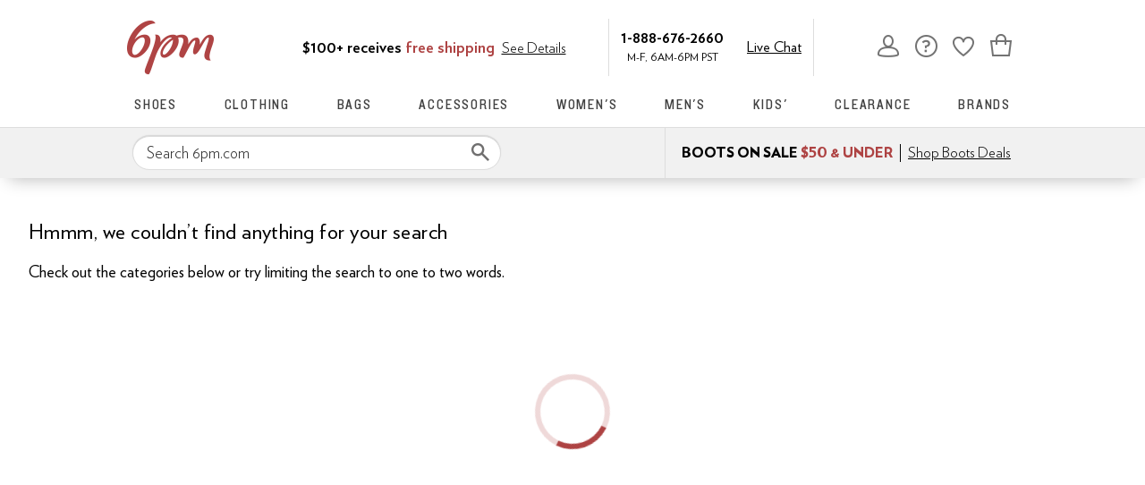

--- FILE ---
content_type: text/html; charset=utf-8
request_url: https://www.6pm.com/men-clothing/CKvXAToC2w_AAQLiAgMBGAc.zso?s=isNew/desc/goLiveDate/desc/recentSalesStyle/desc/
body_size: 49288
content:
<!doctype html><!-- zfc urlrewrite off --><html lang="en-US" data-marketplace="6pm"  class=""><head><!-- ZFC --><script type="text/javascript">
(function(a){var b={},c=encodeURIComponent,d=a.zfcUUID,e,f=a.location.href;a.onerror=function(a,g,h,i,j){return e="/err.cgi",a&&(e+="?msg="+c(a),g&&(e+="&url="+c(g),h&&(e+="&line="+c(h)),i&&(e+="&column="+c(i))),j&&(j.name&&(e+="&name="+c(j.name)),j.stack&&(e+="&stack="+c(j.stack))),d&&(e+="&uuid="+c(d)),f&&(e+="&location="+c(f)),b[e]||(b[e]=1,(new Image).src=e)),!0};if(a.console&&console.error){var g=console.error;console.error=function(){(new Image).src="/err.cgi?ce="+c(JSON.stringify(arguments))+"&location="+c(f),g.apply(this,arguments)}}})(window)</script><script type="text/javascript">
var zfcCookieDomain='.6pm.com', zfcXDHost='track.zappos.com', bmv={}, cst=1, raz=1;
</script><script type="text/javascript">
  var zfcUUID = function(){var a=function(){return((1+Math.random())*65536|0).toString(16).substring(1)};return a()+a()+"-"+a()+"-"+a()+"-"+a()+"-"+a()+a()+a()}();
  var zfcUPU = '/men-clothing/CKvXAToC2w_AAQLiAgMBGAc.zso?s=isNew/desc/goLiveDate/desc/recentSalesStyle/desc/';
  var zfcAHW = [{h: 'a1.zassets.com', r:   3}, {h: 'a2.zassets.com', r:   3}, {h: 'a3.zassets.com', r:   4}];
  var hydraTests = [];
  var zfc = [];
  zfc.push(['initialize', '1764666728408', (new Date).getTime(), 'marty_live_6pm_ssl', 'www.6pm.com', zfcUPU, 'fa713a02-cf5e-11f0-83f0-8d7ded208918', zfcUUID]);
  zfc.push(['setEventUrl', '/event.cgi']);
</script><script type="text/javascript">
(function(a,b){function e(){a.K2={cookieDomain:a.zfcCookieDomain,clickCookie:"click",clickAckCookie:"clickAck",hydra:{testParam:"zfcTest"},tryst:{read:"holmes",write:"watson"}},a.todo=[],a.impq=[]}function f(){var b=[];return a.rq&&(g(a.rq)?b=a.rq:a.rq.list&&g(a.rq.list)&&(b=a.rq.list)),b}function g(a){return Object.prototype.toString.call(a)=="[object Array]"}function h(){return d=!0,b.write('<script src="'+c+'" type="text/javascript"></scr'+"ipt>"),!0}function i(b){if(!d){var c,e,f=a.zfcUPU||a.location.toString();b.url&&(c=new RegExp(b.url),e=c.test(f)),(e||!b.url||b.pre||b.post)&&h()}}function j(){var b,c,d=a.hydraTests||[];for(b=0,c=d.length;b<c;b++)if(i(d[b]))return!0}function k(){var a;d||(d=!0,a=b.createElement("script"),a.type="text/javascript",a.src=c,a.async=!0,(b.getElementsByTagName("head")[0]||b.getElementsByTagName("body")[0]).appendChild(a))}function l(){a.zfc&&a.zfc.push(["createWindowId",a.zfcUUID]),e(),a.Gasherbrum.load("sync")}"use strict";var c="/karakoram/js/main.7d31c52.js",d=!1;a.hq={list:[],addTest:function(b){a.hydraTests.push(b),i(b)},push:function(a){var b=a.shift();this[b]&&typeof this[b]=="function"?this[b].apply(this,a):(a.unshift(b),this.list.push(a))}},a.rq={list:f(),push:function(a){this.list.push(a),d||h()}},a.Gasherbrum={load:function(a){a==="sync"?j():a==="async"&&k()}},l()})(window,document)</script><meta charset="utf-8"><meta name="viewport" content="initial-scale=1,maximum-scale=5"> <title>Men&#x27;s Chiffon Clothing | 6pm</title><link rel="canonical" href="https://www.6pm.com/mens/clothing/CKvXAToC2w_AAQLiAgMBGAc.zso" data-rh="true"/><meta name="description" content="Shop for brands you love on sale. Discounted shoes, clothing, accessories and more at 6pm.com! Score on the Style, Score on the Price." data-rh="true"/><meta name="branch:deeplink:zso" content="/mens/clothing/CKvXAToC2w_AAQLiAgMBGAc.zso?s=isNew/desc/goLiveDate/desc/recentSalesStyle/desc/" data-rh="true"/><meta name="branch:deeplink:$android_deeplink_path" content="com.zappos.android/search" data-rh="true"/><meta name="robots" content="noindex, nofollow" data-rh="true"/> <link href="https://m.media-amazon.com" rel="preconnect" crossorigin><link href="https://amazon.6pm.com" rel="preconnect" crossorigin><script>(function(g,o){g[o]=g[o]||function(){(g[o]['q']=g[o]['q']||[]).push(arguments)},g[o]['t']=1*new Date})(window,'_googCsa');
      var googletag=googletag||{};googletag.cmd=googletag.cmd||[];
      !function(a9,a,p,s,t,A,g){if(a[a9])return;
      function q(c,r){a[a9]._Q.push([c,r])}a[a9]={init:function(){q("i",arguments)},fetchBids:function(){q("f",arguments)},setDisplayBids:function(){},targetingKeys:function(){return[]},dpa:function(){q("di",arguments)},rpa:function(){q("ri",arguments)},upa:function(){q("ui",arguments)},_Q:[]};}("apstag",window,document);</script><script>(function(w,d,s,l,i){w[l]=w[l]||[];w[l].push({'gtm.start':new Date().getTime(),event:'gtm.js'});var f=d.getElementsByTagName(s)[0],j=d.createElement(s),dl=l!='dataLayer'?'&l='+l:'';j.async=true;j.src='https://www.googletagmanager.com/gtm.js?id='+i+dl;f.parentNode.insertBefore(j,f);})(window,document,'script','dataLayer','GTM-M3HN5KQH');</script><script>document.body.classList.add('jsEnabled');</script><script>window.zfcSessionId = '000644f47d7e65d700000000000959d0';</script><script>window.__INITIAL_STATE__ = {"account":{"customerInfo":null,"giftCardBalance":null,"giftCardRedeemCode":"","giftCardRedeemError":"","isGiftCardRedeemed":false,"isGiftCardRedeemLoading":false,"cancelOrReturnItems":[],"isLoading":false,"previousOrderAction":"ORDER_ACTION_NONE","isRequestingZawPromotions":false,"zawPromotions":null,"zawPromotionsStatus":null},"address":{"formItem":{},"isLoading":false,"isLoaded":false,"savedAddresses":[]},"ads":{"queuedAds":[],"adCustomerId":null,"adEmailHash":null},"amethyst":{"queue":[]},"ask":{"loading":true},"authentication":null,"autoComplete":{},"autofacet":{"hasRemovedGender":false,"hasRemovedOtherAutofacet":false},"badges":{"metadata":[]},"brandPage":{"isLoaded":false,"notifyEmail":{"isValid":null,"emailAddress":null,"submitted":false}},"cart":{"isLoaded":false,"cartObj":{},"cartCount":null,"error":null,"isCartCountLoaded":false,"isCartCountLoading":false},"checkoutData":{"cartType":null,"estimate":{"shippingDowngrade":{}},"giftOptions":{},"isLoaded":false,"isLoading":false,"isAfterPayLoaded":false,"isAfterPayButtonLoaded":false,"isAmazonPayLoaded":false,"isAmazonPayRedirecting":false,"links":{},"paymentMethodType":"CREDIT_CARD","purchase":{},"selectedAddressId":null,"selectedPaymentInstrumentId":null,"selectedShipOptionId":null,"shipOptions":{},"useAsDefaults":false,"usePromoBalance":true,"usePromoBalanceIsLoading":false,"maxAvailableStep":50},"client":{"request":null,"initialRoute":{"originalUrl":"\u002Fmen-clothing\u002FCKvXAToC2w_AAQLiAgMBGAc.zso?s=isNew\u002Fdesc\u002FgoLiveDate\u002Fdesc\u002FrecentSalesStyle\u002Fdesc\u002F","upstreamUrl":"\u002Fmen-clothing\u002FCKvXAToC2w_AAQLiAgMBGAc.zso?s=isNew\u002Fdesc\u002FgoLiveDate\u002Fdesc\u002FrecentSalesStyle\u002Fdesc\u002F"}},"cookies":{},"customer":false,"deviceProps":{"viewportWidth":null,"viewportHeight":null,"screenWidth":null,"screenHeight":null,"layout":null,"hfLayout":null,"touchDetected":false},"drop":{"inProgress":false},"eGiftCards":{},"emergencyBanner":{"data":true},"environmentConfig":{"checkout":{"zpotHost":"https:\u002F\u002Fzpot-na-prod.6pm.com"},"googleAdsConfig":{},"rum":{"guestRoleArn":"arn:aws:iam::213308927168:role\u002FRUM-Monitor-us-east-1-213308927168-8795534067761-Unauth","identityPoolId":"us-east-1:30c8154d-ab36-4f07-8ea9-f479a3131a2d","appMonitorId":"58a8fd1a-485b-47ef-8a8f-6f55c5ad47ff","region":"us-east-1"},"unleashClientKey":"*:production.43a607fd61a640bf04e96a7258c6d112e65503b4ac6c70d53dc2a7a3","kratos":{"origin":"https:\u002F\u002Fwww.6pm.com\u002Fkratos"},"api":{"account":{"url":"https:\u002F\u002Famazon.6pm.com","siteId":2,"subsiteId":12},"calypso":{"url":"https:\u002F\u002Fprod.olympus.zappos.com","akamaiUrl":"https:\u002F\u002Fwww.6pm.com\u002Fmobileapi\u002Folympus","siteId":2,"subsiteId":12},"cloudcatalog":{"url":"https:\u002F\u002Fapi.cloudcatalog.6pm.com","v2url":"https:\u002F\u002Fapig.cloudcatalog.6pm.com","siteId":2,"subsiteId":12},"reviewSubmit":{"url":""},"reviewDisplay":{"url":""},"reviewSummary":{"url":"https:\u002F\u002Fprod-reviewsummary.mkt.zappos.com"},"legacyReviewSubmit":{"url":""},"mafia":{"url":"https:\u002F\u002Famazon.6pm.com\u002Fmobileapi","amazonUrl":"https:\u002F\u002Famazon.6pm.com\u002Fmobileapi","siteId":2,"subsiteId":12},"zcs":{"url":"https:\u002F\u002Famazon.6pm.com\u002Fmobileapi","directUrl":"https:\u002F\u002Fzcs-prod.olympus.zappos.com","siteId":2,"subsiteId":12},"janus":{"url":"https:\u002F\u002Fjanus.6pm.com"},"sponsoredAds":{"url":"https:\u002F\u002Fprod-sponsoredads.mkt.zappos.com"},"opal":{"url":"https:\u002F\u002Fopal.zappos.com"},"unleash":{"appName":"marty","url":"https:\u002F\u002Fedge.flags.zappos.app\u002Fapi\u002Ffrontend","clientKey":"*:production.43a607fd61a640bf04e96a7258c6d112e65503b4ac6c70d53dc2a7a3"}},"isMartyEnvProduction":true,"isMockApi":false,"imageServer":{"url":"https:\u002F\u002Fwww.6pm.com"},"titaniteConfig":{"amethystEnv":{"marketplace":"6pm","stage":"prod"},"addEventTimeout":1000},"canonical":{"host":"www.6pm.com","nonSecureUrl":"http:\u002F\u002Fwww.6pm.com","url":"https:\u002F\u002Fwww.6pm.com"},"akitaKey":"82d48292-c2b6-493d-82f7-6beb65300958","env":{}},"error":null,"exchange":{"preExchangeInfo":{},"postExchangeInfo":{},"isExchangeSubmitting":false,"labelInfo":{},"isExchangeError":false,"productBundleResponse":{},"asinSelectedForExchange":null,"isInitExchangeDataReady":false,"isExchangeErrorMessageDisplay":false},"exchangesData":{"selectedAddressId":null,"confirmedAddressId":null,"canCancelAddress":true,"canChangeAddress":true,"postExchangeInfo":{}},"facets":{"toDisplay":[],"chosenFacetGroup":null,"requestedUrl":"\u002Fmen-clothing\u002FCKvXAToC2w_AAQLiAgMBGAc.zso?s=isNew\u002Fdesc\u002FgoLiveDate\u002Fdesc\u002FrecentSalesStyle\u002Fdesc\u002F","mobileFacetSortToggled":false,"sizingFacetGroupToggled":false,"navigation":{"sizing":[],"core":[],"zEverythingElse":[]},"facetUrlQueryParams":null,"facetUrlPath":null},"facetsV2":{"requestedUrl":"\u002Fmen-clothing\u002FCKvXAToC2w_AAQLiAgMBGAc.zso?s=isNew\u002Fdesc\u002FgoLiveDate\u002Fdesc\u002FrecentSalesStyle\u002Fdesc\u002F","navigationV2":[],"facetUrlQueryParams":null,"facetUrlPath":null,"shouldCollapseOnNextResponse":false},"feedback":{},"filters":{"breadcrumbs":[{"removeUrl":"\u002Fmens\u002FOgLbD8ABAuICAhgH.zso?s=isNew\u002Fdesc\u002FgoLiveDate\u002Fdesc\u002FrecentSalesStyle\u002Fdesc\u002F","removeName":"Remove zc1","name":"Clothing","autoFaceted":false},{"removeUrl":"\u002Fclothing\u002FCKvXAToC2w_iAgIBBw.zso?s=isNew\u002Fdesc\u002FgoLiveDate\u002Fdesc\u002FrecentSalesStyle\u002Fdesc\u002F","removeName":"Remove txAttrFacet_Gender","name":"Men","autoFaceted":false},{"removeUrl":"\u002Fmens\u002Fclothing\u002FCKvXAcABAuICAgEY.zso?s=isNew\u002Fdesc\u002FgoLiveDate\u002Fdesc\u002FrecentSalesStyle\u002Fdesc\u002F","removeName":"Remove txAttrFacet_Materials: Chiffon","name":"Chiffon","autoFaceted":false}],"page":0,"pageCount":0,"si":null,"selected":{"singleSelects":{"txAttrFacet_Gender":["Men"],"zc1":["Clothing"]},"multiSelects":{"txAttrFacet_Materials":["Chiffon"]}},"sort":{"isNew":"desc","goLiveDate":"desc","recentSalesStyle":"desc"},"autocorrect":{},"executedSearchUrl":"\u002Fmens\u002Fclothing\u002FCKvXAToC2w_AAQLiAgMBGAc.zso?s=isNew%2Fdesc%2FgoLiveDate%2Fdesc%2FrecentSalesStyle%2Fdesc%2F","urlFilterMapping":{"\u002Fmen-clothing\u002FCKvXAToC2w_AAQLiAgMBGAc.zso?s=isNew\u002Fdesc\u002FgoLiveDate\u002Fdesc\u002FrecentSalesStyle\u002Fdesc\u002F":{"selected":{"singleSelects":{"txAttrFacet_Gender":["Men"],"zc1":["Clothing"]},"multiSelects":{"txAttrFacet_Materials":["Chiffon"]}},"term":"","sort":{"isNew":"desc","goLiveDate":"desc","recentSalesStyle":"desc"},"page":0}},"filterToZsoMapping":{"{\"txAttrFacet_Gender\":[\"Men\"],\"zc1\":[\"Clothing\"],\"txAttrFacet_Materials\":[\"Chiffon\"]}||{\"isNew\":\"desc\",\"goLiveDate\":\"desc\",\"recentSalesStyle\":\"desc\"}|0":"\u002Fmen-clothing\u002FCKvXAToC2w_AAQLiAgMBGAc.zso?s=isNew\u002Fdesc\u002FgoLiveDate\u002Fdesc\u002FrecentSalesStyle\u002Fdesc\u002F"},"isSingleSelectCompleted":false,"originalTerm":"","term":"","honeTag":"Men's Chiffon Clothing","seoText":"","staleProducts":false,"requestedUrl":"\u002Fmen-clothing\u002FCKvXAToC2w_AAQLiAgMBGAc.zso?s=isNew\u002Fdesc\u002FgoLiveDate\u002Fdesc\u002FrecentSalesStyle\u002Fdesc\u002F","bestForYouSortEligible":false,"applySavedFilters":true,"shouldUrlUpdate":true,"bestForYou":true,"wasSaveFiltersToggled":false,"pills":null,"seoData":{"copy":"","h1Tag":"Men's Chiffon Clothing"},"termLander":false,"savedsizes":{"id":"","applied":false,"filters":{}},"clearAllFilters":false,"refetchSearch":false},"giftOptions":{"giftOptions":{},"isLoading":false,"isLoaded":false},"headerFooter":{"content":{"Header":{"pageType":null,"pageHeading":null,"pageTitle":null,"canonicalUrl":null,"subPageType":null,"keywords":"","description":null,"pageLayout":"Header","brandName":null,"customerAuth":null,"fullWidth":null,"fullBleed":null,"slotData":{"ad":{"ad":[{"name":"LAND-WIDE-TOP","page":"landing","type":"display"},{"name":"LAND-NARROW-TOP","page":"landing","type":"display"}],"pf_rd_p":"94364008-7581-4fe3-bc65-22f14dc7aa1d","pf_rd_r":null,"componentName":"ad","creativeID":"cd3d9afe-5913-4447-8486-5a77d741e88e"},"clthours":{"pf_rd_p":"106b42ea-e2f6-4a52-be77-9d47fc2e1b27","pf_rd_r":null,"componentName":"pageContent","pageContent":{"nomarkdown":"true","markdown":"M-F, 6AM-6PM PST","style":"clean","body":"M-F, 6AM-6PM PST"},"creativeID":"ddd53bb4-04b5-4d67-b737-46a67541d081"},"logo":{"images":[{"src":"https:\u002F\u002Fimages-na.ssl-images-amazon.com\u002Fimages\u002FG\u002F01\u002F6pm\u002Flogos\u002F6pm-Logo-1x._V285053994_.png","retina":"https:\u002F\u002Fimages-na.ssl-images-amazon.com\u002Fimages\u002FG\u002F01\u002F6pm\u002Flogos\u002F6pm-Logo-2x._V285053989_.png","alt":"6pm - Your Premier Destination for Discount Fashion","href":"\u002F","id":"6pm-logo"}],"pf_rd_p":"793a3784-21a2-468c-830a-af7cf59f0911","pf_rd_r":null,"componentName":"images","creativeID":"50dcfda2-e91e-40b1-ae98-acbab31eb16d"},"navigation-3":{"images":[{"src":"https:\u002F\u002Fimages-na.ssl-images-amazon.com\u002Fimages\u002FG\u002F01\u002F6pm\u002Flanding\u002Fpages\u002Fhomepage-refresh\u002FShop_New_Bags._V283025915_.jpg","alt":"Shop New Bags","href":"\u002Fbags\u002FCOjWAeICAjABggMDvKgB.zso?s=isNew\u002Fdesc\u002FgoLiveDate\u002Fdesc\u002FrecentSalesStyle\u002Fdesc\u002F","title":"New Bags"}],"pf_rd_p":"abb689be-9417-44ed-b590-2a84d10d624b","pf_rd_r":null,"componentName":"images","creativeID":"3d73308b-8f5f-488d-bb72-88b4ac3a0673"},"navigation-6":{"images":[{"src":"https:\u002F\u002Fm.media-amazon.com\u002Fimages\u002FG\u002F01\u002F6pm\u002Flanding\u002F2017\u002Fmens\u002FNew_Arrivals_Mens._V529857831_.png","alt":"Shop Mens New Arrivals","href":"\u002Fmen\u002FwAEC0AEB4gICGBo.zso?s=isNew\u002Fdesc\u002FgoLiveDate\u002Fdesc\u002FrecentSalesStyle\u002Fdesc\u002F","title":"Shop Mens New Arrivals"}],"pf_rd_p":"6a997965-dd70-4b26-81e3-8333d1d3808f","pf_rd_r":null,"componentName":"images","creativeID":"8b22cbc1-597b-4ddb-b1cf-394386338c18"},"navigation-7":{"images":[{"src":"https:\u002F\u002Fm.media-amazon.com\u002Fimages\u002FG\u002F01\u002F6pm\u002Flanding\u002F2020\u002FKids\u002FJanuary\u002FSubNav-Banner._CB1579200480_.jpg","alt":"Shop Kids' Sneakers","href":"\u002Fkids-sneakers\u002F.zso?t=kids%20sneakers&s=isNew\u002Fdesc\u002FgoLiveDate\u002Fdesc\u002FrecentSalesStyle\u002Fdesc\u002F","title":"Shop Kids' Sneakers"}],"pf_rd_p":"47955ebe-aa6b-4a67-9348-e131e9b71b8e","pf_rd_r":null,"componentName":"images","creativeID":"48b6be2d-6468-4ccf-8d64-3ece8fc3a30c"},"navmenu":{"pf_rd_p":"84f35c20-f4f6-4321-990d-9c6cf9bb7669","navMenu":[{"link":"\u002Fshoes","subNavMenuItems":[{"images":[{"src":"https:\u002F\u002Fm.media-amazon.com\u002Fimages\u002FG\u002F01\u002F6pm\u002Flanding\u002Fwomens-sneakers.jpg","alt":"Shop Women's Sneakers","href":"\u002Fwomen-sneakers-athletic-shoes\u002FCK_XARC81wHAAQHiAgMBGAI.zso?s=isNew\u002Fdesc\u002FgoLiveDate\u002Fdesc\u002FrecentSalesStyle\u002Fdesc\u002F","title":"Shoes-dropdown"}],"pf_rd_p":"c0a34bf3-5800-4766-9f71-72eaf2046e9d","pf_rd_r":null,"componentName":"images","creativeID":"5f247a05-346f-4ab7-b50e-5e0d0828b948"},{"pf_rd_p":"c6f49d15-e5d2-4eea-b37e-bf078b60f95f","subNavMenu":[{"zso":"","link":"\u002Fwomen-boots\u002FCK_XARCz1wHAAQHiAgMYAQI.zso?s=isNew\u002Fdesc\u002FgoLiveDate\u002Fdesc\u002FrecentSalesStyle\u002Fdesc&si=4036319,4675168,4334690,4817249,4782223,4756952,4471745,4863673&sy=1","text":"Boots"},{"zso":"","link":"\u002Fwomen-sneakers-athletic-shoes\u002FCK_XARC81wHAAQHiAgMYAQI.zso?s=isNew\u002Fdesc\u002FgoLiveDate\u002Fdesc\u002FrecentSalesStyle\u002Fdesc\u002F&si=4879363,4747643,4850125,4818455,4979573,4991341,4419157,4951677,4734919&sy=1","text":"Sneakers"},{"zso":"","link":"\u002Fwomen-heels\u002FCK_XARC41wHAAQHiAgMYAQI.zso?s=isNew\u002Fdesc\u002FgoLiveDate\u002Fdesc\u002FrecentSalesStyle\u002Fdesc\u002F&si=4650808,3260389,4782816,4951115,4890957,4818044,4509637,4875161&sy=1","text":"Heels"},{"zso":"","link":"\u002Fwomen-flats\u002FCK_XARC11wHAAQHiAgMBAhg.zso?s=isNew%2Fdesc%2FgoLiveDate%2Fdesc%2FrecentSalesStyle%2Fdesc%2F","text":"Flats"},{"zso":"","link":"\u002Fwomen-clogs\u002FCK_XARC01wHAAQHiAgMBAhg.zso?s=isNew%2Fdesc%2FgoLiveDate%2Fdesc%2FrecentSalesStyle%2Fdesc%2F","text":"Clogs & Mules"},{"zso":"","link":"\u002Fwomen-sandals\u002FCK_XARC51wHAAQHiAgMBAhg.zso?s=isNew\u002Fdesc\u002FgoLiveDate\u002Fdesc\u002FrecentSalesStyle\u002Fdesc\u002F","text":"Sandals"},{"zso":"","link":"\u002Fwomen-shoes\u002FCK_XAcABAeICAhgB.zso?s=isNew\u002Fdesc\u002FgoLiveDate\u002Fdesc\u002FrecentSalesStyle\u002Fdesc\u002F","text":"View all..."}],"heading":{"zso":"","link":"\u002Fwomen-shoes\u002FCK_XAcABAeICAhgB.zso?s=isNew\u002Fdesc\u002FgoLiveDate\u002Fdesc\u002FrecentSalesStyle\u002Fdesc\u002F","text":"Women's"},"pf_rd_r":null,"componentName":"subNavMenu","creativeID":"0709c4ce-7989-424c-afba-bd83331ab71b"},{"pf_rd_p":"a7ad0c0b-c446-4eac-abc4-7171341eba01","subNavMenu":[{"zso":"","link":"\u002Fmen-sneakers-athletic-shoes\u002FCK_XARC81wHAAQLiAgMYAQI.zso?s=isNew\u002Fdesc\u002FgoLiveDate\u002Fdesc\u002FrecentSalesStyle\u002Fdesc\u002F","text":"Sneakers"},{"zso":"","link":"\u002Fmen-sandals\u002FCK_XARC51wHAAQLiAgMYAQI.zso?s=isNew\u002Fdesc\u002FgoLiveDate\u002Fdesc\u002FrecentSalesStyle\u002Fdesc\u002F","text":"Sandals"},{"zso":"","link":"\u002Fmen-loafers\u002FCK_XARC21wHAAQLiAgMYAQI.zso?s=isNew\u002Fdesc\u002FgoLiveDate\u002Fdesc\u002FrecentSalesStyle\u002Fdesc\u002F","text":"Loafers"},{"zso":"","link":"\u002Fmen-oxfords\u002FCK_XARC31wHAAQLiAgMYAQI.zso?s=isNew\u002Fdesc\u002FgoLiveDate\u002Fdesc\u002FrecentSalesStyle\u002Fdesc\u002F","text":"Oxfords"},{"zso":"","link":"\u002Fmen-boat-shoes\u002FCK_XARCy1wHAAQLiAgMYAQI.zso?s=isNew\u002Fdesc\u002FgoLiveDate\u002Fdesc\u002FrecentSalesStyle\u002Fdesc\u002F","text":"Boat Shoes"},{"zso":"","link":"\u002Fmen-boots\u002FCK_XARCz1wHAAQLiAgMYAQI.zso?s=isNew\u002Fdesc\u002FgoLiveDate\u002Fdesc\u002FrecentSalesStyle\u002Fdesc\u002F","text":"Boots"},{"zso":"","link":"\u002Fmen-shoes\u002FCK_XAcABAuICAhgB.zso?s=isNew\u002Fdesc\u002FgoLiveDate\u002Fdesc\u002FrecentSalesStyle\u002Fdesc\u002F","text":"View all..."}],"heading":{"zso":"","link":"\u002Fmen-shoes\u002FCK_XAcABAuICAhgB.zso?s=isNew\u002Fdesc\u002FgoLiveDate\u002Fdesc\u002FrecentSalesStyle\u002Fdesc\u002F","text":"Men's"},"pf_rd_r":null,"componentName":"subNavMenu","creativeID":"69dfce27-5796-4a4b-90c1-38008794a520"},{"pf_rd_p":"46473171-026d-47f7-8239-852098abf908","subNavMenu":[{"zso":"","link":"\u002Fc\u002Fdesigner-collections","text":"Luxury Collections"},{"zso":"","link":"\u002Fsearch\u002Fnull\u002Ffilter\u002FonHand\u002F%221%22\u002Fzc1\u002F%22Shoes%22\u002Fsort\u002FisNew\u002Fdesc\u002FgoLiveDate\u002Fdesc\u002FrecentSalesStyle\u002Fdesc\u002F","text":"1-Style Left"},{"zso":"","link":"\u002Fc\u002Fathleisure","text":"Athleisure"},{"zso":"","link":"\u002Fc\u002Frunning","text":"Running"},{"zso":"","link":"\u002Fwomen-shoes\u002FCK_XAXoC2QSCAQOVgAXAAQHiAgMBGA8.zso?s=isNew\u002Fdesc\u002FgoLiveDate\u002Fdesc\u002FrecentSalesStyle\u002Fdesc\u002F","text":"Wide Shoes"},{"zso":"","link":"\u002Fwomen-shoes\u002FCK_XAXoC2QSCAQOTgAXAAQHiAgMBGA8.zso?s=isNew\u002Fdesc\u002FgoLiveDate\u002Fdesc\u002FrecentSalesStyle\u002Fdesc\u002F","text":"Narrow Shoes"},{"zso":"","link":"\u002Fwork-shoes\u002FCK_XAToCnA3iAgIBBw.zso?t=work","text":"Work Shoes"}],"heading":{"zso":"","link":"","text":"Specialty Shops"},"pf_rd_r":null,"componentName":"subNavMenu","creativeID":"37cb5514-3382-45a1-a19f-85be67241494"},{"pf_rd_p":"df9f4906-4c03-4b9f-853d-ae282c4a3f7d","subNavMenu":[{"zso":"","link":"\u002Fcrocs-shoes\u002FCK_XAVICgwfiAgIBCg.zso?s=isNew\u002Fdesc\u002FgoLiveDate\u002Fdesc\u002FrecentSalesStyle\u002Fdesc\u002F","text":"Crocs"},{"zso":"","link":"\u002Ftommy-hilfiger-shoes\u002FCK_XAVICpwfiAgIBCg.zso?s=isNew\u002Fdesc\u002FgoLiveDate\u002Fdesc\u002FrecentSalesStyle\u002Fdesc\u002F","text":"Tommy Hilfiger"},{"zso":"","link":"\u002Fadidas-shoes\u002FCK_XAVIBAeICAgEK.zso?s=isNew\u002Fdesc\u002FgoLiveDate\u002Fdesc\u002FrecentSalesStyle\u002Fdesc\u002F","text":"adidas"},{"zso":"","link":"\u002Fdr-martens-shoes\u002FCK_XAVIBMeICAgEK.zso?s=recentSalesStyle\u002Fdesc\u002F","text":"Dr. Martens"},{"zso":"","link":"\u002Fpuma-shoes\u002FCK_XAVIBfeICAgEK.zso?s=isNew\u002Fdesc\u002FgoLiveDate\u002Fdesc\u002FrecentSalesStyle\u002Fdesc\u002F","text":"PUMA"}],"heading":{"zso":"","link":"","text":"Top Trending Brands"},"pf_rd_r":null,"componentName":"subNavMenu","creativeID":"755663cc-3124-43b4-8d51-55bcbbc23289"}],"text":"Shoes"},{"link":"\u002Fc\u002Fclothing","subNavMenuItems":[{"images":[{"src":"https:\u002F\u002Fm.media-amazon.com\u002Fimages\u002FG\u002F01\u002F6pm\u002Flanding\u002F2020\u002Fhomepage\u002Fmarch\u002Fclothing-dropdown._CB1583194774_.jpg","alt":"Shop Dresses","href":"\u002Ffilters\u002Fwomen-dresses\u002FCKvXARDE1wE6BJsNyRXAAQHiAgQBAhgH.zso?s=recentSalesStyle\u002Fdesc\u002F","title":"Clothing-dropdown"}],"pf_rd_p":"6796bf95-45d0-4210-b2a4-55c2ddbae279","pf_rd_r":null,"componentName":"images","creativeID":"fc40c890-17f3-47b0-9ad6-77a68794b196"},{"pf_rd_p":"51005cd6-67c3-4b5d-a828-079bae956975","subNavMenu":[{"zso":"","link":"\u002Fwomen-dresses\u002FCKvXARDE1wHAAQHiAgMBGAI.zso?s=isNew\u002Fdesc\u002FgoLiveDate\u002Fdesc\u002FrecentSalesStyle\u002Fdesc\u002F","text":"Dresses"},{"zso":"","link":"\u002Fwomen-swimwear\u002FCKvXARDR1wHAAQHiAgMBAhg.zso?s=isNew\u002Fdesc\u002FgoLiveDate\u002Fdesc\u002FrecentSalesStyle\u002Fdesc\u002F","text":"Swimwear"},{"zso":"","link":"\u002Fwomen-shirts-tops\u002FCKvXARDL1wHAAQHiAgMBAhg.zso?s=isNew\u002Fdesc\u002FgoLiveDate\u002Fdesc\u002FrecentSalesStyle\u002Fdesc\u002F","text":"Shirts & Tops"},{"zso":"","link":"\u002Fwomen-jeans\u002FCKvXARDI1wHAAQHiAgMBAhg.zso?s=isNew\u002Fdesc\u002FgoLiveDate\u002Fdesc\u002FrecentSalesStyle\u002Fdesc\u002F","text":"Jeans"},{"zso":"","link":"\u002Fsweaters-women-sweaters\u002FCKvXARDQ1wHAAQHiAgMBAhg.zso?t=sweaters&s=isNew\u002Fdesc\u002FgoLiveDate\u002Fdesc\u002FrecentSalesStyle\u002Fdesc\u002F","text":"Sweaters"},{"zso":"","link":"\u002Fwomen-clothing\u002FCKvXAcABAeICAgEY.zso?s=isNew\u002Fdesc\u002FgoLiveDate\u002Fdesc\u002FrecentSalesStyle\u002Fdesc\u002F","text":"View all..."}],"heading":{"zso":"","link":"\u002Fwomen-clothing\u002FCKvXAcABAeICAgEY.zso?s=isNew\u002Fdesc\u002FgoLiveDate\u002Fdesc\u002FrecentSalesStyle\u002Fdesc\u002F","text":"Women's"},"pf_rd_r":null,"componentName":"subNavMenu","creativeID":"d18a87fc-8f24-4dda-a3a5-692e2161e172"},{"pf_rd_p":"94df34ef-531e-420b-944f-3dd34e9f659a","subNavMenu":[{"zso":"","link":"\u002Fmen-t-shirts\u002FCKvXARDL1wEY4tcBwAEC4gIEAQIDGA.zso?s=isNew\u002Fdesc\u002FgoLiveDate\u002Fdesc\u002FrecentSalesStyle\u002Fdesc\u002F","text":"T-Shirts"},{"zso":"","link":"\u002Fmen-swimwear\u002FCKvXARDR1wHAAQLiAgMBAhg.zso?s=isNew\u002Fdesc\u002FgoLiveDate\u002Fdesc\u002FrecentSalesStyle\u002Fdesc\u002F","text":"Swimwear"},{"zso":"","link":"\u002Fmen-jeans\u002FCKvXARDI1wHAAQLiAgMBAhg.zso?s=isNew\u002Fdesc\u002FgoLiveDate\u002Fdesc\u002FrecentSalesStyle\u002Fdesc\u002F","text":"Jeans"},{"zso":"","link":"\u002Fmen-shorts\u002FCKvXARDM1wHAAQLiAgMBAhg.zso?s=isNew\u002Fdesc\u002FgoLiveDate\u002Fdesc\u002FrecentSalesStyle\u002Fdesc\u002F","text":"Shorts"},{"zso":"","link":"\u002Fsweaters-men-sweaters\u002FCKvXARDQ1wHAAQLiAgMBAhg.zso?t=sweaters&s=isNew\u002Fdesc\u002FgoLiveDate\u002Fdesc\u002FrecentSalesStyle\u002Fdesc\u002F","text":"Sweaters"},{"zso":"","link":"\u002Fmen-clothing\u002FCKvXAcABAuICAgEY.zso?s=isNew\u002Fdesc\u002FgoLiveDate\u002Fdesc\u002FrecentSalesStyle\u002Fdesc\u002F","text":"View all..."}],"heading":{"zso":"","link":"\u002Fmen-clothing\u002FCKvXAcABAuICAgEY.zso?s=isNew\u002Fdesc\u002FgoLiveDate\u002Fdesc\u002FrecentSalesStyle\u002Fdesc\u002F","text":"Men's"},"pf_rd_r":null,"componentName":"subNavMenu","creativeID":"4e45f182-3c8a-4361-9911-9b48da37dc94"},{"pf_rd_p":"98d0d892-60ce-4358-a237-e6a1a380485f","subNavMenu":[{"zso":"","link":"\u002Fclothing\u002FCKvXAeICAjABggMDu8oB.zso?s=isNew\u002Fdesc\u002FgoLiveDate\u002Fdesc\u002FrecentSalesStyle\u002Fdesc\u002F","text":"Career & Suiting"},{"zso":"","link":"\u002Fclothing\u002FCKvXAToCnw3iAgIBBw.zso?s=recentSalesStyle\u002Fdesc","text":"Athletic"},{"zso":"","link":"\u002Fc\u002Foutdoor","text":"Outdoor"},{"zso":"","link":"\u002Fnull\u002F4gIBMIIDA9yqAQ.zso?s=recentSalesStyle\u002Fdesc\u002F","text":"Designer"},{"zso":"","link":"\u002Fc\u002Frunning","text":"Running"},{"zso":"","link":"\u002Fc\u002Fathleisure","text":"Athleisure"},{"zso":"","link":"\u002Fplus-women-clothing\u002FCKvXAToCuRPAAQHiAgMBGAc.zso?t=plus&s=isNew\u002Fdesc\u002FgoLiveDate\u002Fdesc\u002FrecentSalesStyle\u002Fdesc\u002F","text":"Plus Size"},{"zso":"","link":"\u002Fyoga","text":"Yoga"}],"heading":{"zso":"","link":"","text":"Specialty Shops"},"pf_rd_r":null,"componentName":"subNavMenu","creativeID":"8f5ff2cb-b559-4163-be19-897468acff1d"},{"pf_rd_p":"d0f91231-32b2-4266-bada-fbcacf3c6588","subNavMenu":[{"zso":"","link":"\u002Fbebe-women\u002FUgLLAsABAeICAhgK.zso?s=isNew\u002Fdesc\u002FgoLiveDate\u002Fdesc\u002FrecentSalesStyle\u002Fdesc\u002F","text":"Bebe"},{"zso":"","link":"\u002Fj-crew\u002FUgL-JuICAQo.zso?s=isNew\u002Fdesc\u002FgoLiveDate\u002Fdesc\u002FrecentSalesStyle\u002Fdesc\u002F","text":"J.Crew"},{"zso":"","link":"\u002Fjuicy\u002F.zso?t=juicy&s=isNew\u002Fdesc\u002FgoLiveDate\u002Fdesc\u002FrecentSalesStyle\u002Fdesc\u002F","text":"Juicy Couture"},{"zso":"","link":"\u002Flondon-times-women-clothing\u002FCKvXAVICyxzAAQHiAgMBGAo.zso?s=isNew\u002Fdesc\u002FgoLiveDate\u002Fdesc\u002FrecentSalesStyle\u002Fdesc\u002F","text":"London Times"},{"zso":"","link":"\u002Ffilters\u002Fclothing\u002FCKvXAVoEpwfxJOICAgEL.zso?s=isNew\u002Fdesc\u002FgoLiveDate\u002Fdesc\u002FrecentSalesStyle\u002Fdesc\u002F","text":"Tommy Hilfiger"},{"zso":"","link":"\u002Fu-s-polo-assn\u002FUgLAF-ICAQo.zso?s=isNew\u002Fdesc\u002FgoLiveDate\u002Fdesc\u002FrecentSalesStyle\u002Fdesc\u002F","text":"U.S. POLO ASSN."}],"heading":{"zso":"","link":"","text":"Featured Brands"},"pf_rd_r":null,"componentName":"subNavMenu","creativeID":"1cb895fc-5950-4fe2-a807-8b3f2269c9fb"}],"text":"Clothing"},{"link":"\u002Fc\u002Fbags","subNavMenuItems":[{"images":[{"src":"https:\u002F\u002Fm.media-amazon.com\u002Fimages\u002FG\u002F01\u002F6pm\u002Flanding\u002F2020\u002Fhomepage\u002FSubNav-Bags-April2020._CB1198675309_.jpg","alt":"Shop All Bags","href":"\u002Fbags\u002FCOjWAeICAQE.zso?s=isNew%2Fdesc%2FgoLiveDate%2Fdesc%2FrecentSalesStyle%2Fdesc%2F","title":"Shop All Bags"}],"pf_rd_p":"0ee5be4c-0339-4e8f-ba98-ae3f6f9b838e","pf_rd_r":null,"componentName":"images","creativeID":"39029cd2-4a65-4602-98ff-7880786c901c"},{"pf_rd_p":"7e8c5cbf-9d98-4579-9494-3539e6ce540a","subNavMenu":[{"zso":"","link":"\u002Fhandbags\u002FCOjWARCS1wHiAgIBAg.zso?s=isNew\u002Fdesc\u002FgoLiveDate\u002Fdesc\u002FrecentSalesStyle\u002Fdesc\u002F","text":"Handbags"},{"zso":"","link":"\u002Fbackpacks\u002FCOjWARCQ1wHiAgIBAg.zso?s=isNew\u002Fdesc\u002FgoLiveDate\u002Fdesc\u002FrecentSalesStyle\u002Fdesc\u002F","text":"Backpacks"},{"zso":"","link":"\u002Fwallets-accessories\u002FCOjWARCW1wHiAgIBAg.zso?s=isNew\u002Fdesc\u002FgoLiveDate\u002Fdesc\u002FrecentSalesStyle\u002Fdesc\u002F","text":"Wallets & Accessories"},{"zso":"","link":"\u002Fluggage\u002FCOjWARCT1wHiAgIBAg.zso?s=isNew\u002Fdesc\u002FgoLiveDate\u002Fdesc\u002FrecentSalesStyle\u002Fdesc\u002F","text":"Luggage"},{"zso":"","link":"\u002Fbags\u002FCOjWAeICAQE.zso?s=isNew\u002Fdesc\u002FgoLiveDate\u002Fdesc\u002FrecentSalesStyle\u002Fdesc\u002F","text":"View all..."}],"heading":{"zso":"","link":"\u002Fbags\u002FCOjWAeICAQE.zso?s=isNew\u002Fdesc\u002FgoLiveDate\u002Fdesc\u002FrecentSalesStyle\u002Fdesc\u002F","text":"All Bags"},"pf_rd_r":null,"componentName":"subNavMenu","creativeID":"628f75ed-b776-4494-8116-a91f239b9536"},{"pf_rd_p":"ae5edc4b-b1fa-4601-b927-60f7213f25aa","subNavMenu":[{"zso":"","link":"\u002Fcross-body\u002FCOjWARCS1wEYmtcB4gIDAQID.zso?s=isNew\u002Fdesc\u002FgoLiveDate\u002Fdesc\u002FrecentSalesStyle\u002Fdesc\u002F","text":"Cross Body"},{"zso":"","link":"\u002Ftotes\u002FCOjWARCS1wEYntcB4gIDAQID.zso?s=isNew\u002Fdesc\u002FgoLiveDate\u002Fdesc\u002FrecentSalesStyle\u002Fdesc\u002F","text":"Totes"},{"zso":"","link":"\u002Fshoulder-bags\u002FCOjWARCS1wEYndcB4gIDAQID.zso?s=isNew\u002Fdesc\u002FgoLiveDate\u002Fdesc\u002FrecentSalesStyle\u002Fdesc\u002F","text":"Shoulder Bags"},{"zso":"","link":"\u002Fsatchel\u002FCOjWARCS1wEYnNcB4gIDAQID.zso?s=isNew\u002Fdesc\u002FgoLiveDate\u002Fdesc\u002FrecentSalesStyle\u002Fdesc\u002F","text":"Satchels"},{"zso":"","link":"\u002Fwomen-lumbar-packs\u002FCOjWARCl1wHAAQHiAgMBAhg.zso?s=isNew\u002Fdesc\u002FgoLiveDate\u002Fdesc\u002FrecentSalesStyle\u002Fdesc\u002F","text":"Belt Bags"}],"heading":{"zso":"","link":"","text":"Top Styles"},"pf_rd_r":null,"componentName":"subNavMenu","creativeID":"7216c716-c4ce-43c5-8f36-913fd928c653"},{"pf_rd_p":"dc697d14-aef1-416b-9526-cb0eee0e75fe","subNavMenu":[{"zso":"","link":"\u002Fcoach-bags\u002FCOjWAVIC-B3iAgIBCg.zso?s=isNew\u002Fdesc\u002FgoLiveDate\u002Fdesc\u002FrecentSalesStyle\u002Fdesc\u002F","text":"COACH"},{"zso":"","link":"\u002Ftommy-hilfiger-bags\u002FCOjWAVICpwfiAgIKAQ.zso?s=isNew\u002Fdesc\u002FgoLiveDate\u002Fdesc\u002FrecentSalesStyle\u002Fdesc\u002F","text":"Tommy Hilfiger"},{"zso":"","link":"\u002Fzac-zac-posen-women-bags\u002FCOjWAVoChB7AAQHiAgMBCxg.zso?s=isNew\u002Fdesc\u002FgoLiveDate\u002Fdesc\u002FrecentSalesStyle\u002Fdesc\u002F","text":"ZAC Zac Posen"},{"zso":"","link":"\u002Fnine-west-women-bags\u002FCOjWAVICowLAAQHiAgMBGAo.zso?s=isNew\u002Fdesc\u002FgoLiveDate\u002Fdesc\u002FrecentSalesStyle\u002Fdesc\u002F","text":"Nine West"},{"zso":"","link":"\u002Ffrye-women-bags\u002FCOjWAVoBRcABAeICAwELGA.zso?s=isNew\u002Fdesc\u002FgoLiveDate\u002Fdesc\u002FrecentSalesStyle\u002Fdesc\u002F","text":"Frye"}],"heading":{"zso":"","link":"","text":"Top Brands"},"pf_rd_r":null,"componentName":"subNavMenu","creativeID":"088687fc-b0d2-4ecb-8d8c-f6dff3f1e692"},{"pf_rd_p":"f5f0de89-60cf-40b4-8a7a-8b7416bd12ab","subNavMenu":[{"zso":"","link":"\u002Fhandbags\u002FCOjWARCS1wHiAgMwAQKCAwPEygE.zso?s=isNew\u002Fdesc\u002FgoLiveDate\u002Fdesc\u002FrecentSalesStyle\u002Fdesc\u002F","text":"Designer"},{"zso":"","link":"\u002Fhandbags\u002FCOjWARCS1wHiAgMwAQKCAwO7ygE.zso?s=isNew\u002Fdesc\u002FgoLiveDate\u002Fdesc\u002FrecentSalesStyle\u002Fdesc\u002F","text":"Career"},{"zso":"","link":"\u002Fbags\u002FCOjWAeICAjABggMDxsoB.zso?s=isNew\u002Fdesc\u002FgoLiveDate\u002Fdesc\u002FrecentSalesStyle\u002Fdesc\u002F","text":"Juniors'"},{"zso":"","link":"\u002Fhandbags\u002FCOjWARCS1wHiAgMwAQKCAwPHygE.zso?s=isNew\u002Fdesc\u002FgoLiveDate\u002Fdesc\u002FrecentSalesStyle\u002Fdesc\u002F","text":"Timeless Bags"}],"heading":{"zso":"","link":"","text":"Specialty Shops"},"pf_rd_r":null,"componentName":"subNavMenu","creativeID":"f9eb7cb6-6ae0-4a27-b3f5-612e0a5fa308"}],"text":"Bags"},{"link":"\u002Fc\u002Faccessories","subNavMenuItems":[{"images":[{"src":"https:\u002F\u002Fm.media-amazon.com\u002Fimages\u002FG\u002F01\u002F6pm\u002Flanding\u002F2020\u002Fhomepage\u002FSubNav-Accessories-April2020._CB1198675309_.jpg","alt":"Shop New Accessories","href":"\u002Faccessories\u002FCOfWAeICAQE.zso?s=recentSalesStyle\u002Fdesc\u002F","title":"New Accessories"}],"pf_rd_p":"e1fabf5f-ac92-4838-a167-871c6b21bafb","pf_rd_r":null,"componentName":"images","creativeID":"78bf48ef-feb5-4eb1-b3c2-75bd51c94b68"},{"pf_rd_p":"0168a0b4-447c-43d4-be68-f61b661f221d","subNavMenu":[{"zso":"","link":"\u002Fsunglasses\u002FCKzXARCq2QHiAgIBAg.zso?s=isNew\u002Fdesc\u002FgoLiveDate\u002Fdesc\u002FrecentSalesStyle\u002Fdesc\u002F","text":"Sunglasses"},{"zso":"","link":"\u002Fhats\u002FCOfWARCJ1wHiAgIBAg.zso?s=isNew\u002Fdesc\u002FgoLiveDate\u002Fdesc\u002FrecentSalesStyle\u002Fdesc\u002F","text":"Hats"},{"zso":"","link":"\u002Fwatches\u002FCLHXAeICAQE.zso?s=isNew\u002Fdesc\u002FgoLiveDate\u002Fdesc\u002FrecentSalesStyle\u002Fdesc\u002F","text":"Watches"},{"zso":"","link":"\u002Fjewelry\u002FCK7XAeICAQE.zso?s=isNew\u002Fdesc\u002FgoLiveDate\u002Fdesc\u002FrecentSalesStyle\u002Fdesc\u002F","text":"Jewelry"},{"zso":"","link":"\u002Fbelts\u002FCOfWARCG1wHiAgIBAg.zso?s=isNew\u002Fdesc\u002FgoLiveDate\u002Fdesc\u002FrecentSalesStyle\u002Fdesc\u002F","text":"Belts"}],"heading":{"zso":"","link":"\u002Faccessories\u002FCOfWAeICAQE.zso?s=isNew\u002Fdesc\u002FgoLiveDate\u002Fdesc\u002FrecentSalesStyle\u002Fdesc\u002F","text":"All Accessories"},"pf_rd_r":null,"componentName":"subNavMenu","creativeID":"9a23b98e-292b-4b0c-a495-f237457bb638"},{"pf_rd_p":"961b2f11-c7ca-458f-b2d0-37f2a99e83ea","subNavMenu":[{"zso":"","link":"\u002Fsunglasses\u002FCKzXARCq2QE6AvIS4gIDAQIH.zso?s=isNew\u002Fdesc\u002FgoLiveDate\u002Fdesc\u002FrecentSalesStyle\u002Fdesc\u002F","text":"Aviators"},{"zso":"","link":"\u002Fsunglasses\u002FCKzXARCq2QE6AvwS4gIDAQIH.zso?s=isNew\u002Fdesc\u002FgoLiveDate\u002Fdesc\u002FrecentSalesStyle\u002Fdesc\u002F","text":"Oval"},{"zso":"","link":"\u002Fsunglasses\u002FCKzXARCq2QE6AoQT4gIDAQIH.zso?s=isNew\u002Fdesc\u002FgoLiveDate\u002Fdesc\u002FrecentSalesStyle\u002Fdesc\u002F","text":"Rectangular"},{"zso":"","link":"\u002Fsunglasses\u002FCKzXARCq2QE6AvES4gIDAQIH.zso?s=isNew\u002Fdesc\u002FgoLiveDate\u002Fdesc\u002FrecentSalesStyle\u002Fdesc\u002F","text":"Cat Eye"},{"zso":"","link":"\u002Fsunglasses\u002FCKzXARCq2QHiAgIBAg.zso?s=isNew\u002Fdesc\u002FgoLiveDate\u002Fdesc\u002FrecentSalesStyle\u002Fdesc\u002F","text":"View all..."}],"heading":{"zso":"","link":"\u002Fsunglasses\u002FCKzXARCq2QHiAgIBAg.zso?s=isNew\u002Fdesc\u002FgoLiveDate\u002Fdesc\u002FrecentSalesStyle\u002Fdesc\u002F","text":"Sunglass Styles"},"pf_rd_r":null,"componentName":"subNavMenu","creativeID":"16400974-a904-411c-b1f1-8ea4dec378b4"},{"pf_rd_p":"e24ac196-2e82-462f-b838-4574bb7d39c6","subNavMenu":[{"zso":"","link":"\u002Foakley-accessories\u002FCOfWAVICigPiAgIBCg.zso?s=isNew%2Fdesc%2FgoLiveDate%2Fdesc%2FrecentSalesStyle%2Fdesc%2F","text":"Oakley"},{"zso":"","link":"\u002Fspy-optic-eyewear\u002FCKzXAVICiAviAgIKAQ.zso?s=isNew\u002Fdesc\u002FgoLiveDate\u002Fdesc\u002FrecentSalesStyle\u002Fdesc\u002F","text":"Spy Optic"},{"zso":"","link":"\u002Funder-armour\u002FUgLTEuICAQo.zso?s=isNew\u002Fdesc\u002FgoLiveDate\u002Fdesc\u002FrecentSalesStyle\u002Fdesc\u002F","text":"Under Armour"},{"zso":"","link":"\u002Fguess\u002FUgFN4gIBCg.zso?s=isNew\u002Fdesc\u002FgoLiveDate\u002Fdesc\u002FrecentSalesStyle\u002Fdesc\u002F","text":"GUESS"},{"zso":"","link":"\u002Fcolumbia\u002FUgLOAuICAQo.zso?s=isNew\u002Fdesc\u002FgoLiveDate\u002Fdesc\u002FrecentSalesStyle\u002Fdesc\u002F","text":"Columbia"}],"heading":{"zso":"","link":"","text":"Top Brands"},"pf_rd_r":null,"componentName":"subNavMenu","creativeID":"3888611e-c089-45b3-9e84-507595145c4b"},{"pf_rd_p":"dc9cc711-0d85-41ab-9176-f56a43dedd53","subNavMenu":[{"zso":"","link":"\u002Falex-and-ani-women\u002FUgLTH8ABAeICAhgK.zso?s=isNew\u002Fdesc\u002FgoLiveDate\u002Fdesc\u002FrecentSalesStyle\u002Fdesc\u002F","text":"Alex and Ani"},{"zso":"","link":"\u002Fguess-sunglasses\u002FCKzXARCq2QFSAU3gAQHiAgQBAhwK.zso?s=isNew\u002Fdesc\u002FgoLiveDate\u002Fdesc\u002FrecentSalesStyle\u002Fdesc\u002F","text":"GUESS"},{"zso":"","link":"\u002Fmichael-kors-fashion-watches\u002FCLHXARD82QFSAooJ4AEB4gIEAQIcCg.zso?s=isNew\u002Fdesc\u002FgoLiveDate\u002Fdesc\u002FrecentSalesStyle\u002Fdesc\u002F","text":"Michael Kors"},{"zso":"","link":"\u002Fdiff-sunglasses\u002FCKzXARCq2QHiAgIBAg.zso?t=diff&s=isNew\u002Fdesc\u002FgoLiveDate\u002Fdesc\u002FrecentSalesStyle\u002Fdesc\u002F","text":"Diff"},{"zso":"","link":"\u002Fnixon-watches\u002FCLHXAVICnxTgAQHiAgMBHAo.zso?s=isNew\u002Fdesc\u002FgoLiveDate\u002Fdesc\u002FrecentSalesStyle\u002Fdesc\u002F","text":"Nixon"}],"heading":{"zso":"","link":"","text":"Featured Brands"},"pf_rd_r":null,"componentName":"subNavMenu","creativeID":"75dbd5b9-3e56-42b0-8ed8-07ba94593079"}],"text":"Accessories"},{"link":"\u002Fwomens","subNavMenuItems":[{"images":[{"src":"https:\u002F\u002Fm.media-amazon.com\u002Fimages\u002FG\u002F01\u002F6pm\u002Flanding\u002Fwomens-sneakers.jpg","alt":"Shop Women's Sneakers","href":"\u002Fwomen-sneakers-athletic-shoes\u002FCK_XARC81wHAAQHiAgMBGAI.zso?s=isNew\u002Fdesc\u002FgoLiveDate\u002Fdesc\u002FrecentSalesStyle\u002Fdesc\u002F","title":"Clothing-dropdown"}],"pf_rd_p":"de760457-997f-46e5-abbe-a7a48daa6192","pf_rd_r":null,"componentName":"images","creativeID":"b94126d2-ef6a-47f3-b3f0-5140b995a2bf"},{"pf_rd_p":"d82cd630-b5ca-46d5-a8d6-76e8c4846a0f","subNavMenu":[{"zso":"","link":"\u002Fwomen-sandals\u002FCK_XARC51wHAAQHiAgMBAhg.zso?s=isNew\u002Fdesc\u002FgoLiveDate\u002Fdesc\u002FrecentSalesStyle\u002Fdesc\u002F","text":"Sandals"},{"zso":"","link":"\u002Fwomen-sneakers-athletic-shoes\u002FCK_XARC81wHAAQHiAgMBGAI.zso?s=isNew\u002Fdesc\u002FgoLiveDate\u002Fdesc\u002FrecentSalesStyle\u002Fdesc\u002F","text":"Sneakers"},{"zso":"","link":"\u002Fwomen-heels\u002FCK_XARC41wHAAQHiAgMBAhg.zso?s=isNew\u002Fdesc\u002FgoLiveDate\u002Fdesc\u002FrecentSalesStyle\u002Fdesc\u002F","text":"Heels"},{"zso":"","link":"\u002Fwomen-boots\u002FCK_XARCz1wHAAQHiAgMBAhg.zso?s=isNew\u002Fdesc\u002FgoLiveDate\u002Fdesc\u002FrecentSalesStyle\u002Fdesc\u002F&pf_rd_r=S5YJENBEKSQXF5ZX4C4Z&pf_rd_p=4499a5a8-6bcb-4850-a24b-50962ee59fae","text":"Boots"},{"zso":"","link":"\u002Fwomen-shoes\u002FCK_XAcABAeICAgEY.zso?s=isNew\u002Fdesc\u002FgoLiveDate\u002Fdesc\u002FrecentSalesStyle\u002Fdesc\u002F","text":"View all..."}],"heading":{"zso":"","link":"\u002Fwomen-shoes\u002FCK_XAcABAeICAgEY.zso?s=isNew\u002Fdesc\u002FgoLiveDate\u002Fdesc\u002FrecentSalesStyle\u002Fdesc\u002F","text":"Shoes"},"pf_rd_r":null,"componentName":"subNavMenu","creativeID":"97b78d20-dbd1-4b86-bb44-7660ca69a07e"},{"pf_rd_p":"c063868f-160c-443e-b134-de2ae98e54a0","subNavMenu":[{"zso":"","link":"\u002Fwomen-dresses\u002FCKvXARDE1wHAAQHiAgMBGAI.zso?s=isNew\u002Fdesc\u002FgoLiveDate\u002Fdesc\u002FrecentSalesStyle\u002Fdesc\u002F","text":"Dresses"},{"zso":"","link":"\u002Fwomen-swimwear\u002FCKvXARDR1wHAAQHiAgMBAhg.zso?s=isNew\u002Fdesc\u002FgoLiveDate\u002Fdesc\u002FrecentSalesStyle\u002Fdesc\u002F","text":"Swimsuits & Cover-Ups"},{"zso":"","link":"\u002Fwomen-shirts-tops\u002FCKvXARDL1wHAAQHiAgMBGAI.zso?s=isNew\u002Fdesc\u002FgoLiveDate\u002Fdesc\u002FrecentSalesStyle\u002Fdesc\u002F","text":"Shirts & Tops"},{"zso":"","link":"\u002Fwomen-clothing\u002FCKvXAToCnw3AAQHiAgMBGAc.zso?s=recentSalesStyle\u002Fdesc","text":"Activewear"},{"zso":"","link":"\u002Fwomen-clothing\u002FCKvXAcABAeICAgEY.zso?s=isNew\u002Fdesc\u002FgoLiveDate\u002Fdesc\u002FrecentSalesStyle\u002Fdesc\u002F","text":"View all..."}],"heading":{"zso":"","link":"\u002Fwomen-clothing\u002FCKvXAcABAeICAgEY.zso?s=isNew\u002Fdesc\u002FgoLiveDate\u002Fdesc\u002FrecentSalesStyle\u002Fdesc\u002F","text":"Clothing"},"pf_rd_r":null,"componentName":"subNavMenu","creativeID":"ad14408d-9ada-4e99-b77d-f55872628356"},{"pf_rd_p":"75d55739-ff73-4cf6-9564-44acebda3f73","subNavMenu":[{"zso":"","link":"\u002Fwomen-handbags\u002FCOjWARCS1wHAAQHiAgMBAhg.zso?s=isNew\u002Fdesc\u002FgoLiveDate\u002Fdesc\u002FrecentSalesStyle\u002Fdesc\u002F","text":"Handbags"},{"zso":"","link":"\u002Feyewear-women\u002FwAEB4gIBGA.zso?t=eyewear&s=isNew\u002Fdesc\u002FgoLiveDate\u002Fdesc\u002FrecentSalesStyle\u002Fdesc\u002F","text":"Eyewear"},{"zso":"","link":"\u002Fwomen-watches\u002FCLHXAcABAeICAgEY.zso?s=isNew\u002Fdesc\u002FgoLiveDate\u002Fdesc\u002FrecentSalesStyle\u002Fdesc\u002F","text":"Watches"},{"zso":"","link":"\u002Fwomen-jewelry\u002FCK7XAcABAeICAhgB.zso?s=isNew\u002Fdesc\u002FgoLiveDate\u002Fdesc\u002FrecentSalesStyle\u002Fdesc\u002F","text":"Jewelry"},{"zso":"","link":"\u002Fwomen-accessories\u002FCOfWAcABAeICAgEY.zso?s=recentSalesStyle\u002Fdesc","text":"Accessories"}],"heading":{"zso":"","link":""},"pf_rd_r":null,"componentName":"subNavMenu","creativeID":"a3d1cb19-f129-4809-8c17-1d4d07894ab2"},{"pf_rd_p":"84c572a6-76b2-415e-9b11-93941007e833","subNavMenu":[{"zso":"","link":"\u002Fwomen-clothing\u002FCKvXAToCuRPAAQHiAgMBGAc.zso?s=isNew\u002Fdesc\u002FgoLiveDate\u002Fdesc\u002FrecentSalesStyle\u002Fdesc\u002F","text":"Plus Size"},{"zso":"","link":"\u002Fwomen-clothing\u002FCKvXAToCuhPAAQHiAgMBGAc.zso?s=isNew\u002Fdesc\u002FgoLiveDate\u002Fdesc\u002FrecentSalesStyle\u002Fdesc\u002F","text":"Petite"},{"zso":"","link":"\u002Fwomen-shoes\u002FCK_XAXoC2QSCAQOVgAXAAQHiAgMBGA8.zso?s=isNew\u002Fdesc\u002FgoLiveDate\u002Fdesc\u002FrecentSalesStyle\u002Fdesc\u002F","text":"Wide Shoes"},{"zso":"","link":"\u002Fwomen-shoes\u002FCK_XAXoC2QSCAQOTgAXAAQHiAgMBGA8.zso?s=isNew\u002Fdesc\u002FgoLiveDate\u002Fdesc\u002FrecentSalesStyle\u002Fdesc\u002F","text":"Narrow Shoes"}],"heading":{"zso":"","link":"","text":"Specialty Sizes"},"pf_rd_r":null,"componentName":"subNavMenu","creativeID":"d935ccfd-359d-44f4-ad0f-c9ff9131f46b"}],"text":"Women's"},{"link":"\u002Fc\u002Fmens","subNavMenuItems":[{"images":[{"src":"https:\u002F\u002Fm.media-amazon.com\u002Fimages\u002FG\u002F01\u002F6pm\u002Flanding\u002F2017\u002Fmens\u002FNew_Arrivals_Mens._V529857831_.png","alt":"Shop Mens New Arrivals","href":"\u002Fmen\u002FwAEC0AEB4gICGBo.zso?s=isNew\u002Fdesc\u002FgoLiveDate\u002Fdesc\u002FrecentSalesStyle\u002Fdesc\u002F","title":"Shop Mens New Arrivals"}],"pf_rd_p":"fdc555bf-906b-4052-b5db-0e1861407233","pf_rd_r":null,"componentName":"images","creativeID":"8b22cbc1-597b-4ddb-b1cf-394386338c18"},{"pf_rd_p":"968d6b69-c895-4cbd-afaf-0ddcb959319c","subNavMenu":[{"zso":"","link":"\u002Fmen-sneakers-athletic-shoes\u002FCK_XARC81wHAAQLiAgMBGAI.zso?s=isNew\u002Fdesc\u002FgoLiveDate\u002Fdesc\u002FrecentSalesStyle\u002Fdesc\u002F","text":"Sneakers"},{"zso":"","link":"\u002Foxfords-men-oxfords\u002FCK_XARC31wHAAQLiAgMBAhg.zso?ot=oxfords&s=isNew\u002Fdesc\u002FgoLiveDate\u002Fdesc\u002FrecentSalesStyle\u002Fdesc\u002F","text":"Oxfords"},{"zso":"","link":"\u002Fmen-sandals\u002FCK_XARC51wHAAQLiAgMBAhg.zso?s=isNew\u002Fdesc\u002FgoLiveDate\u002Fdesc\u002FrecentSalesStyle\u002Fdesc\u002F","text":"Sandals"},{"zso":"","link":"\u002Fmen-loafers\u002FCK_XARC21wHAAQLiAgMYAQI.zso?s=isNew\u002Fdesc\u002FgoLiveDate\u002Fdesc\u002FrecentSalesStyle\u002Fdesc\u002F","text":"Loafers"},{"zso":"","link":"\u002Fmen-shoes\u002FCK_XAcABAuICAgEY.zso?s=isNew\u002Fdesc\u002FgoLiveDate\u002Fdesc\u002FrecentSalesStyle\u002Fdesc\u002F","text":"View all..."}],"heading":{"zso":"","link":"\u002Fmen-shoes\u002FCK_XAcABAuICAgEY.zso?s=isNew\u002Fdesc\u002FgoLiveDate\u002Fdesc\u002FrecentSalesStyle\u002Fdesc\u002F","text":"Shoes"},"pf_rd_r":null,"componentName":"subNavMenu","creativeID":"efa2b359-3916-4ae2-9b77-c6271a23a696"},{"pf_rd_p":"48e20371-f2bd-4a18-a687-8c2c901e88d2","subNavMenu":[{"zso":"","link":"\u002Fmen-t-shirts\u002FCKvXARDL1wEY4tcBwAEC4gIEAQIDGA.zso?s=isNew\u002Fdesc\u002FgoLiveDate\u002Fdesc\u002FrecentSalesStyle\u002Fdesc\u002F","text":"T-Shirts"},{"zso":"","link":"\u002Fmen-jeans\u002FCKvXARDI1wHAAQLiAgMBAhg.zso?s=isNew\u002Fdesc\u002FgoLiveDate\u002Fdesc\u002FrecentSalesStyle\u002Fdesc\u002F","text":"Jeans"},{"zso":"","link":"\u002Fmen-swim-bottoms\u002FCKvXARDR1wEY5dcBwAEC4gIEAQIDGA.zso?s=isNew\u002Fdesc\u002FgoLiveDate\u002Fdesc\u002FrecentSalesStyle\u002Fdesc\u002F","text":"Board Shorts"},{"zso":"","link":"\u002Fmen-clothing\u002FCKvXAcABAuICAzABGIIDA7jAAQ.zso?s=isNew\u002Fdesc\u002FgoLiveDate\u002Fdesc\u002FrecentSalesStyle\u002Fdesc\u002F","text":"Activewear"},{"zso":"","link":"\u002Fmen-clothing\u002FCKvXAcABAuICAgEY.zso?s=isNew\u002Fdesc\u002FgoLiveDate\u002Fdesc\u002FrecentSalesStyle\u002Fdesc\u002F","text":"View all..."}],"heading":{"zso":"","link":"\u002Fmen-clothing\u002FCKvXAcABAuICAhgB.zso?s=isNew\u002Fdesc\u002FgoLiveDate\u002Fdesc\u002FrecentSalesStyle\u002Fdesc\u002F","text":"Clothing"},"pf_rd_r":null,"componentName":"subNavMenu","creativeID":"9b0d5bbe-53ff-44e1-9b68-670f2f2e724d"},{"pf_rd_p":"036f6f8f-380f-4c15-a416-8c1e3ff700a7","subNavMenu":[{"zso":"","link":"\u002Fmen-bags\u002FCOjWAcABAuICAgEY.zso?s=isNew\u002Fdesc\u002FgoLiveDate\u002Fdesc\u002FrecentSalesStyle\u002Fdesc\u002F","text":"Bags"},{"zso":"","link":"\u002Fmen-eyewear\u002FCKzXAcABAuICAgEY.zso?s=isNew\u002Fdesc\u002FgoLiveDate\u002Fdesc\u002FrecentSalesStyle\u002Fdesc\u002F","text":"Eyewear"},{"zso":"","link":"\u002Fmen-watches\u002FCLHXAcABAuICAgEY.zso?s=isNew\u002Fdesc\u002FgoLiveDate\u002Fdesc\u002FrecentSalesStyle\u002Fdesc\u002F","text":"Watches"},{"zso":"","link":"\u002Fmen-accessories\u002FCOfWAcABAuICAgEY.zso?s=isNew\u002Fdesc\u002FgoLiveDate\u002Fdesc\u002FrecentSalesStyle\u002Fdesc\u002F","text":"Accessories"},{"zso":"","link":"\u002Ffilters\u002Fmen\u002FOgzRI80j0CPSI9Mj8yXAAQLiAgIYBw.zso?s=isNew\u002Fdesc\u002FgoLiveDate\u002Fdesc\u002FrecentSalesStyle\u002Fdesc\u002F","text":"Fan Shop"}],"heading":{"zso":"","link":""},"pf_rd_r":null,"componentName":"subNavMenu","creativeID":"3cb9525a-d7da-4a9d-a9f0-4b412862929e"},{"pf_rd_p":"ecc0ede7-6694-4247-a24c-dca91ebf91ad","subNavMenu":[{"zso":"","link":"\u002Ffilters\u002Factivewear-men-clothing\u002FCKvXAcABAuICAgEY.zso?t=activewear&ot=mens%20activewear&s=isNew%2Fdesc%2FgoLiveDate%2Fdesc%2FrecentSalesStyle%2Fdesc%2F","text":"Activewear"},{"zso":"","link":"\u002Fmen-athletic-shoes\u002FCK_XARC81wEYy-4BwAEC4gIEAQIDGA.zso?s=isNew%2Fdesc%2FgoLiveDate%2Fdesc%2FrecentSalesStyle%2Fdesc%2F","text":"Athletic Shoes"}],"heading":{"zso":"","link":"","text":"Specialty Shops"},"pf_rd_r":null,"componentName":"subNavMenu","creativeID":"9247e2c3-38dd-4e3f-837f-537d13715593"}],"text":"Men's"},{"link":"\u002Fc\u002Fkids","subNavMenuItems":[{"images":[{"src":"https:\u002F\u002Fm.media-amazon.com\u002Fimages\u002FG\u002F01\u002F6pm\u002Flanding\u002F2020\u002FKids\u002FJanuary\u002FSubNav-Banner._CB1579200480_.jpg","alt":"Shop Kids' Sneakers","href":"\u002Fkids-sneakers\u002F.zso?t=kids%20sneakers&s=isNew\u002Fdesc\u002FgoLiveDate\u002Fdesc\u002FrecentSalesStyle\u002Fdesc\u002F","title":"Shop Kids' Sneakers"}],"pf_rd_p":"1332147a-032b-48cf-94a0-36b594a6068f","pf_rd_r":null,"componentName":"images","creativeID":"48b6be2d-6468-4ccf-8d64-3ece8fc3a30c"},{"pf_rd_p":"c156196d-ceec-40bf-82de-5489c5eb712d","subNavMenu":[{"zso":"","link":"\u002Fboys-shoes\u002FCK_XAcABBOICAhgB.zso?s=isNew\u002Fdesc\u002FgoLiveDate\u002Fdesc\u002FrecentSalesStyle\u002Fdesc\u002F","text":"Shoes"},{"zso":"","link":"\u002Fboys-clothing\u002FCKvXAcABBOICAhgB.zso?s=isNew\u002Fdesc\u002FgoLiveDate\u002Fdesc\u002FrecentSalesStyle\u002Fdesc\u002F","text":"Clothing"},{"zso":"","link":"\u002Fboys-accessories\u002FCOfWAcABBOICAhgB.zso?s=recentSalesStyle\u002Fdesc","text":"Accessories"},{"zso":"","link":"\u002Fboys\u002FwAEE4gIBGA.zso?s=isNew\u002Fdesc\u002FgoLiveDate\u002Fdesc\u002FrecentSalesStyle\u002Fdesc\u002F","text":"View all..."}],"heading":{"zso":"","link":"\u002Fboys\u002FwAEE4gIBGA.zso?s=isNew\u002Fdesc\u002FgoLiveDate\u002Fdesc\u002FrecentSalesStyle\u002Fdesc\u002F","text":"Boys"},"pf_rd_r":null,"componentName":"subNavMenu","creativeID":"aba66e52-fea6-4240-b6f3-fac9ed086583"},{"pf_rd_p":"53e012fd-aec2-4aec-a854-1111f3578b01","subNavMenu":[{"zso":"","link":"\u002Fgirls-shoes\u002FCK_XAcABA-ICAhgB.zso?s=isNew\u002Fdesc\u002FgoLiveDate\u002Fdesc\u002FrecentSalesStyle\u002Fdesc\u002F","text":"Shoes"},{"zso":"","link":"\u002Fgirls-clothing\u002FCKvXAcABA-ICAhgB.zso?s=isNew\u002Fdesc\u002FgoLiveDate\u002Fdesc\u002FrecentSalesStyle\u002Fdesc\u002F","text":"Clothing"},{"zso":"","link":"\u002Fgirls-accessories\u002FCOfWAcABA-ICAhgB.zso?s=isNew\u002Fdesc\u002FgoLiveDate\u002Fdesc\u002FrecentSalesStyle\u002Fdesc\u002F","text":"Accessories"},{"zso":"","link":"\u002Fgirls\u002FwAED4gIBGA.zso?s=isNew\u002Fdesc\u002FgoLiveDate\u002Fdesc\u002FrecentSalesStyle\u002Fdesc\u002F","text":"View all..."}],"heading":{"zso":"","link":"\u002Fgirls\u002FwAED4gIBGA.zso?s=isNew\u002Fdesc\u002FgoLiveDate\u002Fdesc\u002FrecentSalesStyle\u002Fdesc\u002F","text":"Girls"},"pf_rd_r":null,"componentName":"subNavMenu","creativeID":"57b09261-2979-4855-ab5b-211ade0c27e2"},{"pf_rd_p":"ed8e6fac-d782-4f77-9164-68b4b003e9c1","subNavMenu":[{"zso":"","link":"\u002Ffilters\u002Finfant\u002FOgK8E-ICAQc.zso?t=infant&s=isNew%2Fdesc%2FgoLiveDate%2Fdesc%2FrecentSalesStyle%2Fdesc%2F","text":"Infant"},{"zso":"","link":"\u002Ffilters\u002Ftoddler\u002FOgK-E-ICAQc.zso?t=toddler&s=isNew%2Fdesc%2FgoLiveDate%2Fdesc%2FrecentSalesStyle%2Fdesc%2F","text":"Toddler"},{"zso":"","link":"\u002Fnull\u002F4gIBMIIDA9uwAQ.zso?s=price\u002Fasc","text":"Little Kid"},{"zso":"","link":"\u002Fnull\u002F4gIBMIIDA9ywAQ.zso?s=percentOff\u002Fdesc","text":"Big Kid"}],"heading":{"zso":"","link":"","text":"Shop by Age"},"pf_rd_r":null,"componentName":"subNavMenu","creativeID":"201155ad-9bf3-4523-920f-23ab9c867c0f"}],"text":"Kids'"},{"nochildren":"true","link":"\u002Fnull\u002F4gIBMpIDC1s3MCBUTyAxMDBd.zso?s=recentSalesStyle\u002Fdesc","subNavMenuItems":[],"text":"Clearance"},{"link":"\u002Fc\u002Fbrands","subNavMenuItems":[{"images":[{"src":"https:\u002F\u002Fm.media-amazon.com\u002Fimages\u002FG\u002F01\u002F6pm\u002Flanding\u002F2019\u002FDesigner\u002Fsubnav-designer._CB462469629_.jpg","alt":"Shop Designer Collections","href":"\u002Fnull\u002F4gIBMIIDA9yqAQ.zso?s=recentSalesStyle\u002Fdesc\u002F","title":"Shop Designer Collections"}],"pf_rd_p":"454768d8-fda9-4774-9156-1469e78970e5","pf_rd_r":null,"componentName":"images","creativeID":"51eeb7aa-9962-493c-88c1-15f2430b417d"},{"pf_rd_p":"2bb158eb-2c37-4dca-b11f-bab0d32abacc","subNavMenu":[{"zso":"","link":"\u002Fb\u002Fcoach\u002Fbrand\u002F3832","text":"COACH"},{"zso":"","link":"\u002Fb\u002Fbrooks\u002Fbrand\u002F26","text":"Brooks"},{"zso":"","link":"\u002Fb\u002Fnine-west\u002Fbrand\u002F291","text":"Nine West"},{"zso":"","link":"\u002Fb\u002Fasics\u002Fbrand\u002F11","text":"ASICS"},{"zso":"","link":"\u002Fb\u002Fugg\u002Fbrand\u002F288","text":"UGG"},{"zso":"","link":"\u002Fb\u002Fskechers\u002Fbrand\u002F149","text":"SKECHERS"},{"zso":"","link":"\u002Fb\u002Fcole-haan\u002Fbrand\u002F1757","text":"Cole Haan"}],"heading":{"zso":"","link":"","text":"Featured Brands"},"pf_rd_r":null,"componentName":"subNavMenu","creativeID":"47bcadc6-2d7e-41a0-b2c9-77bbe13794bf"},{"pf_rd_p":"21cd4fb5-b77d-45b2-91a2-4e26695bafa7","subNavMenu":[{"zso":"","link":"\u002Fc\u002Fbrands-num","text":"#"},{"zso":"","link":"\u002Fc\u002Fbrands-a","text":"A"},{"zso":"","link":"\u002Fc\u002Fbrands-b","text":"B"},{"zso":"","link":"\u002Fc\u002Fbrands-c","text":"C"},{"zso":"","link":"\u002Fc\u002Fbrands-d","text":"D"},{"zso":"","link":"\u002Fc\u002Fbrands-e","text":"E"},{"zso":"","link":"\u002Fc\u002Fbrands-f","text":"F"},{"zso":"","link":"\u002Fc\u002Fbrands-g","text":"G"},{"zso":"","link":"\u002Fc\u002Fbrands-h","text":"H"},{"zso":"","link":"\u002Fc\u002Fbrands-i","text":"I"},{"zso":"","link":"\u002Fc\u002Fbrands-j","text":"J"},{"zso":"","link":"\u002Fc\u002Fbrands-k","text":"K"},{"zso":"","link":"\u002Fc\u002Fbrands-l","text":"L"},{"zso":"","link":"\u002Fc\u002Fbrands-m","text":"M"},{"zso":"","link":"\u002Fc\u002Fbrands-n","text":"N"},{"zso":"","link":"\u002Fc\u002Fbrands-o","text":"O"},{"zso":"","link":"\u002Fc\u002Fbrands-p","text":"P"},{"zso":"","link":"\u002Fc\u002Fbrands-q","text":"Q"},{"zso":"","link":"\u002Fc\u002Fbrands-r","text":"R"},{"zso":"","link":"\u002Fc\u002Fbrands-s","text":"S"},{"zso":"","link":"\u002Fc\u002Fbrands-t","text":"T"},{"zso":"","link":"\u002Fc\u002Fbrands-u","text":"U"},{"zso":"","link":"\u002Fc\u002Fbrands-v","text":"V"},{"zso":"","link":"\u002Fc\u002Fbrands-w","text":"W"},{"zso":"","link":"\u002Fc\u002Fbrands-x","text":"X"},{"zso":"","link":"\u002Fc\u002Fbrands-y","text":"Y"},{"zso":"","link":"\u002Fc\u002Fbrands-z","text":"Z"}],"heading":{"zso":"","link":"","text":"Brand Index","type":"brandindex"},"pf_rd_r":null,"componentName":"subNavMenu","creativeID":"d422af55-4637-45e1-8261-325fa9a08f62"},{"pf_rd_p":"57c8de94-1503-4f8c-a79a-f0ae581d8d26","subNavMenu":[{"zso":"","link":"\u002Favec-les-filles-women\u002FUgKYJcABAeABAeICAxgcCg.zso?s=isNew\u002Fdesc\u002FgoLiveDate\u002Fdesc\u002FrecentSalesStyle\u002Fdesc\u002F","text":"Avec Les Filles"},{"zso":"","link":"\u002Ffilters\u002Fbcbgeneration-women\u002FUgKfEVoCnxHAAQHiAgMLGAo.zso?s=goliveRecentSalesStyle\u002Fdesc\u002F","text":"BCBGeneration"},{"zso":"","link":"\u002Fbebe-sport-women-clothing\u002FCKvXAVIClBRaApQUwAEB4gIEAQsYCg.zso?s=isNew\u002Fdesc\u002FgoLiveDate\u002Fdesc\u002FrecentSalesStyle\u002Fdesc\u002F","text":"Bebe Sport"},{"zso":"","link":"\u002Fchaser-women-clothing\u002FCKvXAVoC6h3AAQHiAgMBCxg.zso?s=isNew\u002Fdesc\u002FgoLiveDate\u002Fdesc\u002FrecentSalesStyle\u002Fdesc\u002F","text":"Chaser"},{"zso":"","link":"\u002Ffilters\u002Fjuicy-couture-women-clothing\u002FCKvXAVICvQ_AAQHiAgMBGAo.zso","text":"Juicy Couture"},{"zso":"","link":"\u002Fkoolaburra-by-ugg-women-shoes\u002FCK_XAVIChCZaAoQmwAEB4gIEAQsYCg.zso","text":"Koolaburra By UGG"},{"zso":"","link":"\u002Ftory-burch-women\u002FUgKzGsABAeABAeICAxgcCg.zso?s=isNew\u002Fdesc\u002FgoLiveDate\u002Fdesc\u002FrecentSalesStyle\u002Fdesc\u002F","text":"Tory Burch"}],"heading":{"zso":"","link":"","text":"New Brands"},"pf_rd_r":null,"componentName":"subNavMenu","creativeID":"009dbd4a-2497-40ed-a55b-482d1979abd3"}],"text":"Brands"}],"pf_rd_r":null,"componentName":"navMenu","creativeID":"ae933f38-baed-4277-811e-26722210ae4d"},"search-banner":{"image":null,"alt":"Boots $50 & Under\nShop Boots Deals","link":"\u002Fshoes\u002Fboots\u002FCK_XARCz1wFqAQTgAQHiAgQBAhwN.zso?s=isNew%2Fdesc%2FgoLiveDate%2Fdesc%2FrecentSalesStyle%2Fdesc%2F","gae":"HP-TopNav-BootsSale-091225","type":null,"creativeID":"155c7b4d-868e-4704-95f9-c37a9b5a9ef8","bgcolor":null,"pf_rd_p":"cc357e60-1984-482d-8a47-dc9d07928176","texts":[{"copy":"Boots on Sale"},{"copy":"$50 & Under","type":"red"}],"retina":null,"pf_rd_r":null,"componentName":"banner","linktext":"Shop Boots Deals"},"shipping-callout":{"image":null,"alt":null,"link":"\u002Fc\u002Fshipping-and-returns","gae":null,"type":null,"creativeID":"5438e4a9-3e5c-464d-80b7-ffd962bbef6e","bgcolor":null,"pf_rd_p":"3f0fc2a8-abc8-4aed-bdc0-5aa9e2e4e924","texts":[{"copy":"$100+ receives"},{"copy":"free shipping","type":"red"}],"retina":null,"pf_rd_r":null,"componentName":"banner","linktext":"See Details"}},"slotNames":["ad","clthours","logo","navigation-3","navigation-6","navigation-7","navmenu","search-banner","shipping-callout"]},"Footer":{"pageType":null,"pageHeading":null,"pageTitle":null,"canonicalUrl":null,"subPageType":null,"keywords":"","description":null,"pageLayout":"Footer","brandName":null,"customerAuth":null,"fullWidth":null,"fullBleed":null,"slotData":{"ad":{"ad":[{"name":"LAND-NARROW-BOTTOM","position":"bottom","page":"landing","type":"display"},{"name":"LAND-WIDE-BOTTOM","position":"bottom","page":"landing","type":"display"},{"name":"SRP-WIDE-BOTTOM-LEFT","position":"top-left","page":"search","type":"display"},{"name":"adSearchFooter","position":"top-center","page":"search","type":"text"},{"name":"SRP-WIDE-BOTTOM-RIGHT","position":"top-right","page":"search","type":"display"},{"name":"SRP-WIDE-BOTTOM","position":"bottom","page":"search","type":"display"},{"name":"SRP-NARROW-BOTTOM-TOP","position":"top-left","page":"search","type":"display"},{"name":"SRP-NARROW-BOTTOM","position":"bottom","page":"search","type":"display"},{"name":"PDP-WIDE-BOTTOM-LEFT","position":"top-left","page":"product","type":"display"},{"name":"adPdpFooter","position":"top-center","page":"product","type":"text"},{"name":"PDP-WIDE-BOTTOM-RIGHT","position":"top-right","page":"product","type":"display"},{"name":"PDP-WIDE-BOTTOM","position":"bottom","page":"product","type":"display"},{"name":"PDP-NARROW-BOTTOM-TOP","position":"top-left","page":"product","type":"display"},{"name":"PDP-NARROW-BOTTOM","position":"bottom","page":"product","type":"display"},{"name":"SRP-STICKY-BOTTOM","position":"sticky","page":"search","type":"display"},{"name":"PDP-STICKY-BOTTOM","position":"sticky","page":"product","type":"display"}],"pf_rd_p":"7bd2bc05-e42b-4d4b-8777-a89f78e9f997","pf_rd_r":null,"componentName":"ad","creativeID":"f71d2174-a270-4d04-ac50-261a1b547b28"},"copyright":{"pf_rd_p":"64cd3330-8ce7-43c7-9781-2a5a518e094b","pf_rd_r":null,"componentName":"pageContent","pageContent":{"markdown":"\u003Cp\u003E&copy; 2009&ndash;{{currentYear}} 6pm.com or its affiliates\u003C\u002Fp\u003E\nFor premier service, selection, and shipping, visit [Zappos.com](https:\u002F\u002Fwww.zappos.com\u002F) — your one-stop shop for the latest in [Shoes](https:\u002F\u002Fwww.zappos.com\u002Fshoes), [Sandals](https:\u002F\u002Fwww.zappos.com\u002FSandals), [Dresses](https:\u002F\u002Fwww.zappos.com\u002FDresses), [Jeans](https:\u002F\u002Fwww.zappos.com\u002FJeans)  and more!","body":"\u003Cp\u003E© 2009–{{currentYear}} 6pm.com or its affiliates\u003C\u002Fp\u003E\n\n\u003Cp\u003EFor premier service, selection, and shipping, visit \u003Ca href=\"https:\u002F\u002Fwww.zappos.com\u002F\"\u003EZappos.com\u003C\u002Fa\u003E — your one-stop shop for the latest in \u003Ca href=\"https:\u002F\u002Fwww.zappos.com\u002Fshoes\"\u003EShoes\u003C\u002Fa\u003E, \u003Ca href=\"https:\u002F\u002Fwww.zappos.com\u002FSandals\"\u003ESandals\u003C\u002Fa\u003E, \u003Ca href=\"https:\u002F\u002Fwww.zappos.com\u002FDresses\"\u003EDresses\u003C\u002Fa\u003E, \u003Ca href=\"https:\u002F\u002Fwww.zappos.com\u002FJeans\"\u003EJeans\u003C\u002Fa\u003E  and more!\u003C\u002Fp\u003E\n"},"creativeID":"421ec3e3-3a1b-4b41-a8f2-9b4a0c76faae"},"customer-feedback-survey":{"pf_rd_p":"e370bce0-5c4b-4e81-818b-7dfc84017124","pf_rd_r":null,"componentName":"pageContent","pageContent":{"markdown":"**How Do You Like Our Website?**\n\nWe'd like to get your \u003Cu\u003Efeedback\u003C\u002Fu\u003E.","body":"\u003Cp\u003E\u003Cstrong\u003EHow Do You Like Our Website?\u003C\u002Fstrong\u003E\u003C\u002Fp\u003E\n\n\u003Cp\u003EWe&#39;d like to get your \u003Cu\u003Efeedback\u003C\u002Fu\u003E.\u003C\u002Fp\u003E\n"},"creativeID":"5431848b-cdd9-47d2-b066-24d24c7c5b7e"},"footer-1":{"emailheading":"Yes, please subscribe me to receive promotional emails.","heading":"Thank you for registering!","gae":null,"type":null,"creativeID":"2e1727bd-1517-4736-8970-579178ed8f63","rewardsheading":null,"cta":"Sign Up","pf_rd_p":"9ba84ef1-510c-40ea-a9b2-66d0c39f84db","pf_rd_r":null,"emailcopy":"6pm values your privacy. We do not rent, share or sell your personal information. Ever.","rewardscopy":null,"componentName":"melodySignUpModal","subheading":"Don't miss out on amazing deals..."},"footermenu-1":{"footerMenu":[{"link":"\u002Fpassword.do","text":"Forgot Password"},{"link":"\u002Fc\u002Fshipping-and-returns","text":"Shipping Rates"},{"link":"\u002Fc\u002Freturn-questions","text":"Return Policy"},{"link":"\u002Fc\u002Fprop65","text":"About Proposition 65"},{"link":"\u002Fc\u002Fgeneral-questions","text":"FAQs"},{"link":"\u002Fc\u002Fcontact-us","text":"Contact Info"}],"pf_rd_p":"fed81cec-5e71-492f-893b-0c1205df3be9","heading":{"text":"Customer Service"},"pf_rd_r":null,"componentName":"footerMenu","creativeID":"6bd838d4-b85a-4117-b3ac-f0d5cfb81c6d"},"footermenu-2":{"footerMenu":[{"link":"\u002Fwomens","text":"Womens"},{"link":"\u002Fc\u002Fmens","text":"Mens"},{"link":"\u002Fc\u002Fkids","text":"Kids"},{"link":"\u002Fc\u002Fbrands","text":"Brands"}],"pf_rd_p":"23b93ff2-2341-4458-b8dc-7870cb87875f","heading":{"text":"Shopping"},"pf_rd_r":null,"componentName":"footerMenu","creativeID":"7bafe38d-20ac-47b1-a641-1bc7bf225b39"},"footermenu-3":{"footerMenu":[{"link":"\u002Flogin","text":"Login\u002FRegister"},{"link":"\u002Faccount","text":"My Account"},{"link":"\u002Faccount","text":"Order Status"},{"link":"\u002Faccount","text":"Order History"},{"link":"\u002Faccount","text":"Track My Order"}],"pf_rd_p":"3a6ee55c-cf13-49b5-bdc4-57c59c3cc5a9","heading":{"text":"My Account"},"pf_rd_r":null,"componentName":"footerMenu","creativeID":"604df781-1c60-438a-b642-e30988134a7a"},"footermenu-4":{"footerMenu":[{"link":"\u002Fc\u002Fabout-us-1","text":"About"},{"link":"\u002Fc\u002Fsite-map","text":"Site Map"},{"link":"\u002Fc\u002Ftruth-about-6pm-coupons","text":"Coupons"}],"pf_rd_p":"fe4e8197-cd8a-4ece-917f-7f0a13dc89ad","heading":{"text":"Information"},"pf_rd_r":null,"componentName":"footerMenu","creativeID":"b9e3854f-fe94-42c6-9177-893cbab2e51d"},"legal-links":{"footerMenu":[{"link":"\u002Fc\u002Fterms-of-use","text":"Terms Of Use"},{"link":"\u002Fc\u002Fprivacy-policy","text":"Privacy Policy"},{"link":"\u002Fc\u002Finterest-based-ads-policy","text":"Interest-Based Ads"}],"pf_rd_p":"3626774a-a07f-435a-a01d-29ffc2f7614e","heading":{},"pf_rd_r":null,"componentName":"footerMenu","creativeID":"605b8691-8f51-4386-a871-f4542f41a59c"},"sign-up-modal":{"emailheading":"Yes, please subscribe me to receive promotional emails.","heading":"Thank you for registering!","gae":null,"type":null,"creativeID":"2e1727bd-1517-4736-8970-579178ed8f63","rewardsheading":null,"cta":"Sign Up","pf_rd_p":"8b508c62-438c-40de-88dd-bd8e0c5860e9","pf_rd_r":null,"emailcopy":"6pm values your privacy. We do not rent, share or sell your personal information. Ever.","rewardscopy":null,"componentName":"melodySignUpModal","subheading":"Don't miss out on amazing deals..."}},"slotNames":["ad","copyright","customer-feedback-survey","footer-1","footermenu-1","footermenu-2","footermenu-3","footermenu-4","legal-links","sign-up-modal"]},"Sidebar":{"pageType":null,"pageHeading":null,"pageTitle":null,"canonicalUrl":null,"subPageType":null,"keywords":"","description":null,"pageLayout":"Sidebar","brandName":null,"customerAuth":null,"fullWidth":null,"fullBleed":null,"slotData":{"sidebar-2":{"images":[{"src":"https:\u002F\u002Fm.media-amazon.com\u002Fimages\u002FG\u002F01\u002F6pm\u002Fglobal\u002Frightnav\u002F2017\u002FRightNav_TodaysDeals._V531103717_.png","alt":"Check out Today's Deals","width":"180","href":"\u002F","title":"Check out Today's Deals","height":"190"}],"pf_rd_p":"9f8d480e-4b63-4a44-9c81-fc81d4d55e71","pf_rd_r":null,"componentName":"images","creativeID":"56e4558c-7861-4f31-9002-7b84076714f2"},"sidebar-3":{"images":[{"src":"https:\u002F\u002Fm.media-amazon.com\u002Fimages\u002FG\u002F01\u002F6pm\u002Frightnav\u002F2018\u002FBoots-RightNav._CB1537827581_.jpg","alt":"Shop Boots on Sale","width":"180","href":"\u002Fboots\u002FCK_XARCz1wHiAgIBAg.zso?s=isNew\u002Fdesc\u002FgoLiveDate\u002Fdesc\u002FrecentSalesStyle\u002Fdesc\u002F","title":"Boots on Sale","height":"190"}],"pf_rd_p":"7562f1a3-8f93-49f4-bfea-e8bf26c35ab3","pf_rd_r":null,"componentName":"images","creativeID":"ca782fa9-a7fb-48e5-bf2b-2fcaae9c7491"},"sidebar-4":{"images":[{"src":"https:\u002F\u002Fm.media-amazon.com\u002Fimages\u002FG\u002F01\u002F6pm\u002Fglobal\u002Frightnav\u002F2017\u002FeGiftCard-RightNav._CB1513625152_.png","alt":"Send an e-Gift Card","width":"180","href":"\u002Fegiftcard","title":"e-Gift Card","height":"190"}],"pf_rd_p":"4d00d890-c729-47d4-9d55-9baa95f4a36b","pf_rd_r":null,"componentName":"images","creativeID":"e838e439-48ef-4930-8af1-c5a452c743ce"},"sidebar-5":{"random":null,"timer":null,"bgcolor":null,"pf_rd_p":"04b2e8d8-fa22-46f1-8c12-d571463af393","clickmes":[{"subtext":"Free shipping on orders $50 or more!","link":"\u002Fc\u002Fshipping-and-returns","maintext":"Shipping"}],"pf_rd_r":null,"display":null,"componentName":"clickmes","type":"deluxe","title":null,"creativeID":"8f440a46-7be1-4b39-b4ba-40ad723494c6","calltoaction":"See Details"},"sidebar-6":{"random":null,"timer":null,"bgcolor":null,"pf_rd_p":"52870f20-2642-4418-8556-e0e496fc7e39","clickmes":[{"subtext":"6pm.com will be happy to accept a return within 30 days of the date of purchase.","link":"\u002Fc\u002Freturn-questions","maintext":"Return Policy"}],"pf_rd_r":null,"display":null,"componentName":"clickmes","type":"deluxe","title":null,"creativeID":"918bbbd8-e173-4612-a7a0-c44cacf175c4","calltoaction":"Learn More"}},"slotNames":["sidebar-2","sidebar-3","sidebar-4","sidebar-5","sidebar-6"]},"Global":{"pageType":null,"pageHeading":null,"pageTitle":null,"canonicalUrl":null,"subPageType":null,"keywords":"","description":null,"pageLayout":"global","brandName":null,"customerAuth":null,"fullWidth":null,"fullBleed":null,"slotData":{"giftCardTerms":{"egcTerms":"Note: Only one 6pm e-Gift Card purchase per order. Gift Cards are issued by ACI Gift Cards LLC and are subject to \u003Ca href=\"\u002Fc\u002Fgift-terms-conditions\"\u003ETerms and Conditions\u003C\u002Fa\u003E. Gift Cards are not returnable after purchase (except as required by law).","pf_rd_p":"af268d60-31bd-4fc2-9f51-c75b4df42ddc","pf_rd_r":null,"componentName":"DummyComponent","gcTerms":"Gift Cards are issued by ACI Gift Cards LLC and are subject to \u003Ca href=\"\u002Fc\u002Fgift-terms-conditions\"\u003ETerms and Conditions\u003C\u002Fa\u003E.","creativeID":"36cb98f9-4bc6-4026-b052-e2c2b8043552"},"killswitch":{"isShowingThirdPartyAds":true,"showCheckoutNonStandardShipOptionLabels":true,"showMissingDeliveryPromiseMessage":true,"requireAuthForReturnLabel":true,"autoExpandCheckoutPromoBox":true,"airplaneAllowList":["Shoes","Clothing"],"autoCheckVipSignUp":false,"creativeID":"9c2f3f1e-aa0a-4d09-a201-0ce163c245e1","enableLiveChat":true,"showOrderConfirmationRoktAds":true,"enableZfcDiamond":true,"showReturnsOrdersDropdownLink":true}},"slotNames":["giftCardTerms","killswitch"]},"HeaderMenues":{"headermenu3":{"pageType":null,"pageHeading":null,"pageTitle":null,"canonicalUrl":null,"subPageType":null,"keywords":"","description":null,"pageLayout":"Header","brandName":null,"customerAuth":null,"fullWidth":null,"fullBleed":null,"slotData":{"navigation-3":{"images":[{"src":"https:\u002F\u002Fm.media-amazon.com\u002Fimages\u002FG\u002F01\u002F6pm\u002Flanding\u002F2020\u002Fhomepage\u002FSubNav-Bags-April2020._CB1198675309_.jpg","alt":"Shop All Bags","href":"\u002Fbags\u002FCOjWAeICAQE.zso?s=isNew%2Fdesc%2FgoLiveDate%2Fdesc%2FrecentSalesStyle%2Fdesc%2F","title":"Shop All Bags"}],"pf_rd_p":"0ee5be4c-0339-4e8f-ba98-ae3f6f9b838e","pf_rd_r":null,"componentName":"images","creativeID":"39029cd2-4a65-4602-98ff-7880786c901c"},"submenu-1":{"pf_rd_p":"7e8c5cbf-9d98-4579-9494-3539e6ce540a","subNavMenu":[{"zso":"","link":"\u002Fhandbags\u002FCOjWARCS1wHiAgIBAg.zso?s=isNew\u002Fdesc\u002FgoLiveDate\u002Fdesc\u002FrecentSalesStyle\u002Fdesc\u002F","text":"Handbags"},{"zso":"","link":"\u002Fbackpacks\u002FCOjWARCQ1wHiAgIBAg.zso?s=isNew\u002Fdesc\u002FgoLiveDate\u002Fdesc\u002FrecentSalesStyle\u002Fdesc\u002F","text":"Backpacks"},{"zso":"","link":"\u002Fwallets-accessories\u002FCOjWARCW1wHiAgIBAg.zso?s=isNew\u002Fdesc\u002FgoLiveDate\u002Fdesc\u002FrecentSalesStyle\u002Fdesc\u002F","text":"Wallets & Accessories"},{"zso":"","link":"\u002Fluggage\u002FCOjWARCT1wHiAgIBAg.zso?s=isNew\u002Fdesc\u002FgoLiveDate\u002Fdesc\u002FrecentSalesStyle\u002Fdesc\u002F","text":"Luggage"},{"zso":"","link":"\u002Fbags\u002FCOjWAeICAQE.zso?s=isNew\u002Fdesc\u002FgoLiveDate\u002Fdesc\u002FrecentSalesStyle\u002Fdesc\u002F","text":"View all..."}],"heading":{"zso":"","link":"\u002Fbags\u002FCOjWAeICAQE.zso?s=isNew\u002Fdesc\u002FgoLiveDate\u002Fdesc\u002FrecentSalesStyle\u002Fdesc\u002F","text":"All Bags"},"pf_rd_r":null,"componentName":"subNavMenu","creativeID":"628f75ed-b776-4494-8116-a91f239b9536"},"submenu-2":{"pf_rd_p":"ae5edc4b-b1fa-4601-b927-60f7213f25aa","subNavMenu":[{"zso":"","link":"\u002Fcross-body\u002FCOjWARCS1wEYmtcB4gIDAQID.zso?s=isNew\u002Fdesc\u002FgoLiveDate\u002Fdesc\u002FrecentSalesStyle\u002Fdesc\u002F","text":"Cross Body"},{"zso":"","link":"\u002Ftotes\u002FCOjWARCS1wEYntcB4gIDAQID.zso?s=isNew\u002Fdesc\u002FgoLiveDate\u002Fdesc\u002FrecentSalesStyle\u002Fdesc\u002F","text":"Totes"},{"zso":"","link":"\u002Fshoulder-bags\u002FCOjWARCS1wEYndcB4gIDAQID.zso?s=isNew\u002Fdesc\u002FgoLiveDate\u002Fdesc\u002FrecentSalesStyle\u002Fdesc\u002F","text":"Shoulder Bags"},{"zso":"","link":"\u002Fsatchel\u002FCOjWARCS1wEYnNcB4gIDAQID.zso?s=isNew\u002Fdesc\u002FgoLiveDate\u002Fdesc\u002FrecentSalesStyle\u002Fdesc\u002F","text":"Satchels"},{"zso":"","link":"\u002Fwomen-lumbar-packs\u002FCOjWARCl1wHAAQHiAgMBAhg.zso?s=isNew\u002Fdesc\u002FgoLiveDate\u002Fdesc\u002FrecentSalesStyle\u002Fdesc\u002F","text":"Belt Bags"}],"heading":{"zso":"","link":"","text":"Top Styles"},"pf_rd_r":null,"componentName":"subNavMenu","creativeID":"7216c716-c4ce-43c5-8f36-913fd928c653"},"submenu-3":{"pf_rd_p":"dc697d14-aef1-416b-9526-cb0eee0e75fe","subNavMenu":[{"zso":"","link":"\u002Fcoach-bags\u002FCOjWAVIC-B3iAgIBCg.zso?s=isNew\u002Fdesc\u002FgoLiveDate\u002Fdesc\u002FrecentSalesStyle\u002Fdesc\u002F","text":"COACH"},{"zso":"","link":"\u002Ftommy-hilfiger-bags\u002FCOjWAVICpwfiAgIKAQ.zso?s=isNew\u002Fdesc\u002FgoLiveDate\u002Fdesc\u002FrecentSalesStyle\u002Fdesc\u002F","text":"Tommy Hilfiger"},{"zso":"","link":"\u002Fzac-zac-posen-women-bags\u002FCOjWAVoChB7AAQHiAgMBCxg.zso?s=isNew\u002Fdesc\u002FgoLiveDate\u002Fdesc\u002FrecentSalesStyle\u002Fdesc\u002F","text":"ZAC Zac Posen"},{"zso":"","link":"\u002Fnine-west-women-bags\u002FCOjWAVICowLAAQHiAgMBGAo.zso?s=isNew\u002Fdesc\u002FgoLiveDate\u002Fdesc\u002FrecentSalesStyle\u002Fdesc\u002F","text":"Nine West"},{"zso":"","link":"\u002Ffrye-women-bags\u002FCOjWAVoBRcABAeICAwELGA.zso?s=isNew\u002Fdesc\u002FgoLiveDate\u002Fdesc\u002FrecentSalesStyle\u002Fdesc\u002F","text":"Frye"}],"heading":{"zso":"","link":"","text":"Top Brands"},"pf_rd_r":null,"componentName":"subNavMenu","creativeID":"088687fc-b0d2-4ecb-8d8c-f6dff3f1e692"},"submenu-4":{"pf_rd_p":"f5f0de89-60cf-40b4-8a7a-8b7416bd12ab","subNavMenu":[{"zso":"","link":"\u002Fhandbags\u002FCOjWARCS1wHiAgMwAQKCAwPEygE.zso?s=isNew\u002Fdesc\u002FgoLiveDate\u002Fdesc\u002FrecentSalesStyle\u002Fdesc\u002F","text":"Designer"},{"zso":"","link":"\u002Fhandbags\u002FCOjWARCS1wHiAgMwAQKCAwO7ygE.zso?s=isNew\u002Fdesc\u002FgoLiveDate\u002Fdesc\u002FrecentSalesStyle\u002Fdesc\u002F","text":"Career"},{"zso":"","link":"\u002Fbags\u002FCOjWAeICAjABggMDxsoB.zso?s=isNew\u002Fdesc\u002FgoLiveDate\u002Fdesc\u002FrecentSalesStyle\u002Fdesc\u002F","text":"Juniors'"},{"zso":"","link":"\u002Fhandbags\u002FCOjWARCS1wHiAgMwAQKCAwPHygE.zso?s=isNew\u002Fdesc\u002FgoLiveDate\u002Fdesc\u002FrecentSalesStyle\u002Fdesc\u002F","text":"Timeless Bags"}],"heading":{"zso":"","link":"","text":"Specialty Shops"},"pf_rd_r":null,"componentName":"subNavMenu","creativeID":"f9eb7cb6-6ae0-4a27-b3f5-612e0a5fa308"}},"slotNames":["navigation-3","submenu-1","submenu-2","submenu-3","submenu-4"]},"headermenu2":{"pageType":null,"pageHeading":null,"pageTitle":null,"canonicalUrl":null,"subPageType":null,"keywords":"","description":null,"pageLayout":"Header","brandName":null,"customerAuth":null,"fullWidth":null,"fullBleed":null,"slotData":{"navigation-2":{"images":[{"src":"https:\u002F\u002Fm.media-amazon.com\u002Fimages\u002FG\u002F01\u002F6pm\u002Flanding\u002F2020\u002Fhomepage\u002Fmarch\u002Fclothing-dropdown._CB1583194774_.jpg","alt":"Shop Dresses","href":"\u002Ffilters\u002Fwomen-dresses\u002FCKvXARDE1wE6BJsNyRXAAQHiAgQBAhgH.zso?s=recentSalesStyle\u002Fdesc\u002F","title":"Clothing-dropdown"}],"pf_rd_p":"6796bf95-45d0-4210-b2a4-55c2ddbae279","pf_rd_r":null,"componentName":"images","creativeID":"fc40c890-17f3-47b0-9ad6-77a68794b196"},"submenu-1":{"pf_rd_p":"51005cd6-67c3-4b5d-a828-079bae956975","subNavMenu":[{"zso":"","link":"\u002Fwomen-dresses\u002FCKvXARDE1wHAAQHiAgMBGAI.zso?s=isNew\u002Fdesc\u002FgoLiveDate\u002Fdesc\u002FrecentSalesStyle\u002Fdesc\u002F","text":"Dresses"},{"zso":"","link":"\u002Fwomen-swimwear\u002FCKvXARDR1wHAAQHiAgMBAhg.zso?s=isNew\u002Fdesc\u002FgoLiveDate\u002Fdesc\u002FrecentSalesStyle\u002Fdesc\u002F","text":"Swimwear"},{"zso":"","link":"\u002Fwomen-shirts-tops\u002FCKvXARDL1wHAAQHiAgMBAhg.zso?s=isNew\u002Fdesc\u002FgoLiveDate\u002Fdesc\u002FrecentSalesStyle\u002Fdesc\u002F","text":"Shirts & Tops"},{"zso":"","link":"\u002Fwomen-jeans\u002FCKvXARDI1wHAAQHiAgMBAhg.zso?s=isNew\u002Fdesc\u002FgoLiveDate\u002Fdesc\u002FrecentSalesStyle\u002Fdesc\u002F","text":"Jeans"},{"zso":"","link":"\u002Fsweaters-women-sweaters\u002FCKvXARDQ1wHAAQHiAgMBAhg.zso?t=sweaters&s=isNew\u002Fdesc\u002FgoLiveDate\u002Fdesc\u002FrecentSalesStyle\u002Fdesc\u002F","text":"Sweaters"},{"zso":"","link":"\u002Fwomen-clothing\u002FCKvXAcABAeICAgEY.zso?s=isNew\u002Fdesc\u002FgoLiveDate\u002Fdesc\u002FrecentSalesStyle\u002Fdesc\u002F","text":"View all..."}],"heading":{"zso":"","link":"\u002Fwomen-clothing\u002FCKvXAcABAeICAgEY.zso?s=isNew\u002Fdesc\u002FgoLiveDate\u002Fdesc\u002FrecentSalesStyle\u002Fdesc\u002F","text":"Women's"},"pf_rd_r":null,"componentName":"subNavMenu","creativeID":"d18a87fc-8f24-4dda-a3a5-692e2161e172"},"submenu-2":{"pf_rd_p":"94df34ef-531e-420b-944f-3dd34e9f659a","subNavMenu":[{"zso":"","link":"\u002Fmen-t-shirts\u002FCKvXARDL1wEY4tcBwAEC4gIEAQIDGA.zso?s=isNew\u002Fdesc\u002FgoLiveDate\u002Fdesc\u002FrecentSalesStyle\u002Fdesc\u002F","text":"T-Shirts"},{"zso":"","link":"\u002Fmen-swimwear\u002FCKvXARDR1wHAAQLiAgMBAhg.zso?s=isNew\u002Fdesc\u002FgoLiveDate\u002Fdesc\u002FrecentSalesStyle\u002Fdesc\u002F","text":"Swimwear"},{"zso":"","link":"\u002Fmen-jeans\u002FCKvXARDI1wHAAQLiAgMBAhg.zso?s=isNew\u002Fdesc\u002FgoLiveDate\u002Fdesc\u002FrecentSalesStyle\u002Fdesc\u002F","text":"Jeans"},{"zso":"","link":"\u002Fmen-shorts\u002FCKvXARDM1wHAAQLiAgMBAhg.zso?s=isNew\u002Fdesc\u002FgoLiveDate\u002Fdesc\u002FrecentSalesStyle\u002Fdesc\u002F","text":"Shorts"},{"zso":"","link":"\u002Fsweaters-men-sweaters\u002FCKvXARDQ1wHAAQLiAgMBAhg.zso?t=sweaters&s=isNew\u002Fdesc\u002FgoLiveDate\u002Fdesc\u002FrecentSalesStyle\u002Fdesc\u002F","text":"Sweaters"},{"zso":"","link":"\u002Fmen-clothing\u002FCKvXAcABAuICAgEY.zso?s=isNew\u002Fdesc\u002FgoLiveDate\u002Fdesc\u002FrecentSalesStyle\u002Fdesc\u002F","text":"View all..."}],"heading":{"zso":"","link":"\u002Fmen-clothing\u002FCKvXAcABAuICAgEY.zso?s=isNew\u002Fdesc\u002FgoLiveDate\u002Fdesc\u002FrecentSalesStyle\u002Fdesc\u002F","text":"Men's"},"pf_rd_r":null,"componentName":"subNavMenu","creativeID":"4e45f182-3c8a-4361-9911-9b48da37dc94"},"submenu-3":{"pf_rd_p":"98d0d892-60ce-4358-a237-e6a1a380485f","subNavMenu":[{"zso":"","link":"\u002Fclothing\u002FCKvXAeICAjABggMDu8oB.zso?s=isNew\u002Fdesc\u002FgoLiveDate\u002Fdesc\u002FrecentSalesStyle\u002Fdesc\u002F","text":"Career & Suiting"},{"zso":"","link":"\u002Fclothing\u002FCKvXAToCnw3iAgIBBw.zso?s=recentSalesStyle\u002Fdesc","text":"Athletic"},{"zso":"","link":"\u002Fc\u002Foutdoor","text":"Outdoor"},{"zso":"","link":"\u002Fnull\u002F4gIBMIIDA9yqAQ.zso?s=recentSalesStyle\u002Fdesc\u002F","text":"Designer"},{"zso":"","link":"\u002Fc\u002Frunning","text":"Running"},{"zso":"","link":"\u002Fc\u002Fathleisure","text":"Athleisure"},{"zso":"","link":"\u002Fplus-women-clothing\u002FCKvXAToCuRPAAQHiAgMBGAc.zso?t=plus&s=isNew\u002Fdesc\u002FgoLiveDate\u002Fdesc\u002FrecentSalesStyle\u002Fdesc\u002F","text":"Plus Size"},{"zso":"","link":"\u002Fyoga","text":"Yoga"}],"heading":{"zso":"","link":"","text":"Specialty Shops"},"pf_rd_r":null,"componentName":"subNavMenu","creativeID":"8f5ff2cb-b559-4163-be19-897468acff1d"},"submenu-4":{"pf_rd_p":"d0f91231-32b2-4266-bada-fbcacf3c6588","subNavMenu":[{"zso":"","link":"\u002Fbebe-women\u002FUgLLAsABAeICAhgK.zso?s=isNew\u002Fdesc\u002FgoLiveDate\u002Fdesc\u002FrecentSalesStyle\u002Fdesc\u002F","text":"Bebe"},{"zso":"","link":"\u002Fj-crew\u002FUgL-JuICAQo.zso?s=isNew\u002Fdesc\u002FgoLiveDate\u002Fdesc\u002FrecentSalesStyle\u002Fdesc\u002F","text":"J.Crew"},{"zso":"","link":"\u002Fjuicy\u002F.zso?t=juicy&s=isNew\u002Fdesc\u002FgoLiveDate\u002Fdesc\u002FrecentSalesStyle\u002Fdesc\u002F","text":"Juicy Couture"},{"zso":"","link":"\u002Flondon-times-women-clothing\u002FCKvXAVICyxzAAQHiAgMBGAo.zso?s=isNew\u002Fdesc\u002FgoLiveDate\u002Fdesc\u002FrecentSalesStyle\u002Fdesc\u002F","text":"London Times"},{"zso":"","link":"\u002Ffilters\u002Fclothing\u002FCKvXAVoEpwfxJOICAgEL.zso?s=isNew\u002Fdesc\u002FgoLiveDate\u002Fdesc\u002FrecentSalesStyle\u002Fdesc\u002F","text":"Tommy Hilfiger"},{"zso":"","link":"\u002Fu-s-polo-assn\u002FUgLAF-ICAQo.zso?s=isNew\u002Fdesc\u002FgoLiveDate\u002Fdesc\u002FrecentSalesStyle\u002Fdesc\u002F","text":"U.S. POLO ASSN."}],"heading":{"zso":"","link":"","text":"Featured Brands"},"pf_rd_r":null,"componentName":"subNavMenu","creativeID":"1cb895fc-5950-4fe2-a807-8b3f2269c9fb"}},"slotNames":["navigation-2","submenu-1","submenu-2","submenu-3","submenu-4"]},"headermenu1":{"pageType":null,"pageHeading":null,"pageTitle":null,"canonicalUrl":null,"subPageType":null,"keywords":"","description":null,"pageLayout":"Header","brandName":null,"customerAuth":null,"fullWidth":null,"fullBleed":null,"slotData":{"navigation-1":{"images":[{"src":"https:\u002F\u002Fm.media-amazon.com\u002Fimages\u002FG\u002F01\u002F6pm\u002Flanding\u002Fwomens-sneakers.jpg","alt":"Shop Women's Sneakers","href":"\u002Fwomen-sneakers-athletic-shoes\u002FCK_XARC81wHAAQHiAgMBGAI.zso?s=isNew\u002Fdesc\u002FgoLiveDate\u002Fdesc\u002FrecentSalesStyle\u002Fdesc\u002F","title":"Shoes-dropdown"}],"pf_rd_p":"c0a34bf3-5800-4766-9f71-72eaf2046e9d","pf_rd_r":null,"componentName":"images","creativeID":"5f247a05-346f-4ab7-b50e-5e0d0828b948"},"submenu-1":{"pf_rd_p":"c6f49d15-e5d2-4eea-b37e-bf078b60f95f","subNavMenu":[{"zso":"","link":"\u002Fwomen-boots\u002FCK_XARCz1wHAAQHiAgMYAQI.zso?s=isNew\u002Fdesc\u002FgoLiveDate\u002Fdesc\u002FrecentSalesStyle\u002Fdesc&si=4036319,4675168,4334690,4817249,4782223,4756952,4471745,4863673&sy=1","text":"Boots"},{"zso":"","link":"\u002Fwomen-sneakers-athletic-shoes\u002FCK_XARC81wHAAQHiAgMYAQI.zso?s=isNew\u002Fdesc\u002FgoLiveDate\u002Fdesc\u002FrecentSalesStyle\u002Fdesc\u002F&si=4879363,4747643,4850125,4818455,4979573,4991341,4419157,4951677,4734919&sy=1","text":"Sneakers"},{"zso":"","link":"\u002Fwomen-heels\u002FCK_XARC41wHAAQHiAgMYAQI.zso?s=isNew\u002Fdesc\u002FgoLiveDate\u002Fdesc\u002FrecentSalesStyle\u002Fdesc\u002F&si=4650808,3260389,4782816,4951115,4890957,4818044,4509637,4875161&sy=1","text":"Heels"},{"zso":"","link":"\u002Fwomen-flats\u002FCK_XARC11wHAAQHiAgMBAhg.zso?s=isNew%2Fdesc%2FgoLiveDate%2Fdesc%2FrecentSalesStyle%2Fdesc%2F","text":"Flats"},{"zso":"","link":"\u002Fwomen-clogs\u002FCK_XARC01wHAAQHiAgMBAhg.zso?s=isNew%2Fdesc%2FgoLiveDate%2Fdesc%2FrecentSalesStyle%2Fdesc%2F","text":"Clogs & Mules"},{"zso":"","link":"\u002Fwomen-sandals\u002FCK_XARC51wHAAQHiAgMBAhg.zso?s=isNew\u002Fdesc\u002FgoLiveDate\u002Fdesc\u002FrecentSalesStyle\u002Fdesc\u002F","text":"Sandals"},{"zso":"","link":"\u002Fwomen-shoes\u002FCK_XAcABAeICAhgB.zso?s=isNew\u002Fdesc\u002FgoLiveDate\u002Fdesc\u002FrecentSalesStyle\u002Fdesc\u002F","text":"View all..."}],"heading":{"zso":"","link":"\u002Fwomen-shoes\u002FCK_XAcABAeICAhgB.zso?s=isNew\u002Fdesc\u002FgoLiveDate\u002Fdesc\u002FrecentSalesStyle\u002Fdesc\u002F","text":"Women's"},"pf_rd_r":null,"componentName":"subNavMenu","creativeID":"0709c4ce-7989-424c-afba-bd83331ab71b"},"submenu-2":{"pf_rd_p":"a7ad0c0b-c446-4eac-abc4-7171341eba01","subNavMenu":[{"zso":"","link":"\u002Fmen-sneakers-athletic-shoes\u002FCK_XARC81wHAAQLiAgMYAQI.zso?s=isNew\u002Fdesc\u002FgoLiveDate\u002Fdesc\u002FrecentSalesStyle\u002Fdesc\u002F","text":"Sneakers"},{"zso":"","link":"\u002Fmen-sandals\u002FCK_XARC51wHAAQLiAgMYAQI.zso?s=isNew\u002Fdesc\u002FgoLiveDate\u002Fdesc\u002FrecentSalesStyle\u002Fdesc\u002F","text":"Sandals"},{"zso":"","link":"\u002Fmen-loafers\u002FCK_XARC21wHAAQLiAgMYAQI.zso?s=isNew\u002Fdesc\u002FgoLiveDate\u002Fdesc\u002FrecentSalesStyle\u002Fdesc\u002F","text":"Loafers"},{"zso":"","link":"\u002Fmen-oxfords\u002FCK_XARC31wHAAQLiAgMYAQI.zso?s=isNew\u002Fdesc\u002FgoLiveDate\u002Fdesc\u002FrecentSalesStyle\u002Fdesc\u002F","text":"Oxfords"},{"zso":"","link":"\u002Fmen-boat-shoes\u002FCK_XARCy1wHAAQLiAgMYAQI.zso?s=isNew\u002Fdesc\u002FgoLiveDate\u002Fdesc\u002FrecentSalesStyle\u002Fdesc\u002F","text":"Boat Shoes"},{"zso":"","link":"\u002Fmen-boots\u002FCK_XARCz1wHAAQLiAgMYAQI.zso?s=isNew\u002Fdesc\u002FgoLiveDate\u002Fdesc\u002FrecentSalesStyle\u002Fdesc\u002F","text":"Boots"},{"zso":"","link":"\u002Fmen-shoes\u002FCK_XAcABAuICAhgB.zso?s=isNew\u002Fdesc\u002FgoLiveDate\u002Fdesc\u002FrecentSalesStyle\u002Fdesc\u002F","text":"View all..."}],"heading":{"zso":"","link":"\u002Fmen-shoes\u002FCK_XAcABAuICAhgB.zso?s=isNew\u002Fdesc\u002FgoLiveDate\u002Fdesc\u002FrecentSalesStyle\u002Fdesc\u002F","text":"Men's"},"pf_rd_r":null,"componentName":"subNavMenu","creativeID":"69dfce27-5796-4a4b-90c1-38008794a520"},"submenu-3":{"pf_rd_p":"46473171-026d-47f7-8239-852098abf908","subNavMenu":[{"zso":"","link":"\u002Fc\u002Fdesigner-collections","text":"Luxury Collections"},{"zso":"","link":"\u002Fsearch\u002Fnull\u002Ffilter\u002FonHand\u002F%221%22\u002Fzc1\u002F%22Shoes%22\u002Fsort\u002FisNew\u002Fdesc\u002FgoLiveDate\u002Fdesc\u002FrecentSalesStyle\u002Fdesc\u002F","text":"1-Style Left"},{"zso":"","link":"\u002Fc\u002Fathleisure","text":"Athleisure"},{"zso":"","link":"\u002Fc\u002Frunning","text":"Running"},{"zso":"","link":"\u002Fwomen-shoes\u002FCK_XAXoC2QSCAQOVgAXAAQHiAgMBGA8.zso?s=isNew\u002Fdesc\u002FgoLiveDate\u002Fdesc\u002FrecentSalesStyle\u002Fdesc\u002F","text":"Wide Shoes"},{"zso":"","link":"\u002Fwomen-shoes\u002FCK_XAXoC2QSCAQOTgAXAAQHiAgMBGA8.zso?s=isNew\u002Fdesc\u002FgoLiveDate\u002Fdesc\u002FrecentSalesStyle\u002Fdesc\u002F","text":"Narrow Shoes"},{"zso":"","link":"\u002Fwork-shoes\u002FCK_XAToCnA3iAgIBBw.zso?t=work","text":"Work Shoes"}],"heading":{"zso":"","link":"","text":"Specialty Shops"},"pf_rd_r":null,"componentName":"subNavMenu","creativeID":"37cb5514-3382-45a1-a19f-85be67241494"},"submenu-4":{"pf_rd_p":"df9f4906-4c03-4b9f-853d-ae282c4a3f7d","subNavMenu":[{"zso":"","link":"\u002Fcrocs-shoes\u002FCK_XAVICgwfiAgIBCg.zso?s=isNew\u002Fdesc\u002FgoLiveDate\u002Fdesc\u002FrecentSalesStyle\u002Fdesc\u002F","text":"Crocs"},{"zso":"","link":"\u002Ftommy-hilfiger-shoes\u002FCK_XAVICpwfiAgIBCg.zso?s=isNew\u002Fdesc\u002FgoLiveDate\u002Fdesc\u002FrecentSalesStyle\u002Fdesc\u002F","text":"Tommy Hilfiger"},{"zso":"","link":"\u002Fadidas-shoes\u002FCK_XAVIBAeICAgEK.zso?s=isNew\u002Fdesc\u002FgoLiveDate\u002Fdesc\u002FrecentSalesStyle\u002Fdesc\u002F","text":"adidas"},{"zso":"","link":"\u002Fdr-martens-shoes\u002FCK_XAVIBMeICAgEK.zso?s=recentSalesStyle\u002Fdesc\u002F","text":"Dr. Martens"},{"zso":"","link":"\u002Fpuma-shoes\u002FCK_XAVIBfeICAgEK.zso?s=isNew\u002Fdesc\u002FgoLiveDate\u002Fdesc\u002FrecentSalesStyle\u002Fdesc\u002F","text":"PUMA"}],"heading":{"zso":"","link":"","text":"Top Trending Brands"},"pf_rd_r":null,"componentName":"subNavMenu","creativeID":"755663cc-3124-43b4-8d51-55bcbbc23289"}},"slotNames":["navigation-1","submenu-1","submenu-2","submenu-3","submenu-4"]},"headermenu7":{"pageType":null,"pageHeading":null,"pageTitle":null,"canonicalUrl":null,"subPageType":null,"keywords":"","description":null,"pageLayout":"Header","brandName":null,"customerAuth":null,"fullWidth":null,"fullBleed":null,"slotData":{"navigation-7":{"images":[{"src":"https:\u002F\u002Fm.media-amazon.com\u002Fimages\u002FG\u002F01\u002F6pm\u002Flanding\u002F2020\u002FKids\u002FJanuary\u002FSubNav-Banner._CB1579200480_.jpg","alt":"Shop Kids' Sneakers","href":"\u002Fkids-sneakers\u002F.zso?t=kids%20sneakers&s=isNew\u002Fdesc\u002FgoLiveDate\u002Fdesc\u002FrecentSalesStyle\u002Fdesc\u002F","title":"Shop Kids' Sneakers"}],"pf_rd_p":"1332147a-032b-48cf-94a0-36b594a6068f","pf_rd_r":null,"componentName":"images","creativeID":"48b6be2d-6468-4ccf-8d64-3ece8fc3a30c"},"submenu-1":{"pf_rd_p":"c156196d-ceec-40bf-82de-5489c5eb712d","subNavMenu":[{"zso":"","link":"\u002Fboys-shoes\u002FCK_XAcABBOICAhgB.zso?s=isNew\u002Fdesc\u002FgoLiveDate\u002Fdesc\u002FrecentSalesStyle\u002Fdesc\u002F","text":"Shoes"},{"zso":"","link":"\u002Fboys-clothing\u002FCKvXAcABBOICAhgB.zso?s=isNew\u002Fdesc\u002FgoLiveDate\u002Fdesc\u002FrecentSalesStyle\u002Fdesc\u002F","text":"Clothing"},{"zso":"","link":"\u002Fboys-accessories\u002FCOfWAcABBOICAhgB.zso?s=recentSalesStyle\u002Fdesc","text":"Accessories"},{"zso":"","link":"\u002Fboys\u002FwAEE4gIBGA.zso?s=isNew\u002Fdesc\u002FgoLiveDate\u002Fdesc\u002FrecentSalesStyle\u002Fdesc\u002F","text":"View all..."}],"heading":{"zso":"","link":"\u002Fboys\u002FwAEE4gIBGA.zso?s=isNew\u002Fdesc\u002FgoLiveDate\u002Fdesc\u002FrecentSalesStyle\u002Fdesc\u002F","text":"Boys"},"pf_rd_r":null,"componentName":"subNavMenu","creativeID":"aba66e52-fea6-4240-b6f3-fac9ed086583"},"submenu-2":{"pf_rd_p":"53e012fd-aec2-4aec-a854-1111f3578b01","subNavMenu":[{"zso":"","link":"\u002Fgirls-shoes\u002FCK_XAcABA-ICAhgB.zso?s=isNew\u002Fdesc\u002FgoLiveDate\u002Fdesc\u002FrecentSalesStyle\u002Fdesc\u002F","text":"Shoes"},{"zso":"","link":"\u002Fgirls-clothing\u002FCKvXAcABA-ICAhgB.zso?s=isNew\u002Fdesc\u002FgoLiveDate\u002Fdesc\u002FrecentSalesStyle\u002Fdesc\u002F","text":"Clothing"},{"zso":"","link":"\u002Fgirls-accessories\u002FCOfWAcABA-ICAhgB.zso?s=isNew\u002Fdesc\u002FgoLiveDate\u002Fdesc\u002FrecentSalesStyle\u002Fdesc\u002F","text":"Accessories"},{"zso":"","link":"\u002Fgirls\u002FwAED4gIBGA.zso?s=isNew\u002Fdesc\u002FgoLiveDate\u002Fdesc\u002FrecentSalesStyle\u002Fdesc\u002F","text":"View all..."}],"heading":{"zso":"","link":"\u002Fgirls\u002FwAED4gIBGA.zso?s=isNew\u002Fdesc\u002FgoLiveDate\u002Fdesc\u002FrecentSalesStyle\u002Fdesc\u002F","text":"Girls"},"pf_rd_r":null,"componentName":"subNavMenu","creativeID":"57b09261-2979-4855-ab5b-211ade0c27e2"},"submenu-3":{"pf_rd_p":"ed8e6fac-d782-4f77-9164-68b4b003e9c1","subNavMenu":[{"zso":"","link":"\u002Ffilters\u002Finfant\u002FOgK8E-ICAQc.zso?t=infant&s=isNew%2Fdesc%2FgoLiveDate%2Fdesc%2FrecentSalesStyle%2Fdesc%2F","text":"Infant"},{"zso":"","link":"\u002Ffilters\u002Ftoddler\u002FOgK-E-ICAQc.zso?t=toddler&s=isNew%2Fdesc%2FgoLiveDate%2Fdesc%2FrecentSalesStyle%2Fdesc%2F","text":"Toddler"},{"zso":"","link":"\u002Fnull\u002F4gIBMIIDA9uwAQ.zso?s=price\u002Fasc","text":"Little Kid"},{"zso":"","link":"\u002Fnull\u002F4gIBMIIDA9ywAQ.zso?s=percentOff\u002Fdesc","text":"Big Kid"}],"heading":{"zso":"","link":"","text":"Shop by Age"},"pf_rd_r":null,"componentName":"subNavMenu","creativeID":"201155ad-9bf3-4523-920f-23ab9c867c0f"}},"slotNames":["navigation-7","submenu-1","submenu-2","submenu-3"]},"headermenu6":{"pageType":null,"pageHeading":null,"pageTitle":null,"canonicalUrl":null,"subPageType":null,"keywords":"","description":null,"pageLayout":"Header","brandName":null,"customerAuth":null,"fullWidth":null,"fullBleed":null,"slotData":{"navigation-6":{"images":[{"src":"https:\u002F\u002Fm.media-amazon.com\u002Fimages\u002FG\u002F01\u002F6pm\u002Flanding\u002F2017\u002Fmens\u002FNew_Arrivals_Mens._V529857831_.png","alt":"Shop Mens New Arrivals","href":"\u002Fmen\u002FwAEC0AEB4gICGBo.zso?s=isNew\u002Fdesc\u002FgoLiveDate\u002Fdesc\u002FrecentSalesStyle\u002Fdesc\u002F","title":"Shop Mens New Arrivals"}],"pf_rd_p":"fdc555bf-906b-4052-b5db-0e1861407233","pf_rd_r":null,"componentName":"images","creativeID":"8b22cbc1-597b-4ddb-b1cf-394386338c18"},"submenu-1":{"pf_rd_p":"968d6b69-c895-4cbd-afaf-0ddcb959319c","subNavMenu":[{"zso":"","link":"\u002Fmen-sneakers-athletic-shoes\u002FCK_XARC81wHAAQLiAgMBGAI.zso?s=isNew\u002Fdesc\u002FgoLiveDate\u002Fdesc\u002FrecentSalesStyle\u002Fdesc\u002F","text":"Sneakers"},{"zso":"","link":"\u002Foxfords-men-oxfords\u002FCK_XARC31wHAAQLiAgMBAhg.zso?ot=oxfords&s=isNew\u002Fdesc\u002FgoLiveDate\u002Fdesc\u002FrecentSalesStyle\u002Fdesc\u002F","text":"Oxfords"},{"zso":"","link":"\u002Fmen-sandals\u002FCK_XARC51wHAAQLiAgMBAhg.zso?s=isNew\u002Fdesc\u002FgoLiveDate\u002Fdesc\u002FrecentSalesStyle\u002Fdesc\u002F","text":"Sandals"},{"zso":"","link":"\u002Fmen-loafers\u002FCK_XARC21wHAAQLiAgMYAQI.zso?s=isNew\u002Fdesc\u002FgoLiveDate\u002Fdesc\u002FrecentSalesStyle\u002Fdesc\u002F","text":"Loafers"},{"zso":"","link":"\u002Fmen-shoes\u002FCK_XAcABAuICAgEY.zso?s=isNew\u002Fdesc\u002FgoLiveDate\u002Fdesc\u002FrecentSalesStyle\u002Fdesc\u002F","text":"View all..."}],"heading":{"zso":"","link":"\u002Fmen-shoes\u002FCK_XAcABAuICAgEY.zso?s=isNew\u002Fdesc\u002FgoLiveDate\u002Fdesc\u002FrecentSalesStyle\u002Fdesc\u002F","text":"Shoes"},"pf_rd_r":null,"componentName":"subNavMenu","creativeID":"efa2b359-3916-4ae2-9b77-c6271a23a696"},"submenu-2":{"pf_rd_p":"48e20371-f2bd-4a18-a687-8c2c901e88d2","subNavMenu":[{"zso":"","link":"\u002Fmen-t-shirts\u002FCKvXARDL1wEY4tcBwAEC4gIEAQIDGA.zso?s=isNew\u002Fdesc\u002FgoLiveDate\u002Fdesc\u002FrecentSalesStyle\u002Fdesc\u002F","text":"T-Shirts"},{"zso":"","link":"\u002Fmen-jeans\u002FCKvXARDI1wHAAQLiAgMBAhg.zso?s=isNew\u002Fdesc\u002FgoLiveDate\u002Fdesc\u002FrecentSalesStyle\u002Fdesc\u002F","text":"Jeans"},{"zso":"","link":"\u002Fmen-swim-bottoms\u002FCKvXARDR1wEY5dcBwAEC4gIEAQIDGA.zso?s=isNew\u002Fdesc\u002FgoLiveDate\u002Fdesc\u002FrecentSalesStyle\u002Fdesc\u002F","text":"Board Shorts"},{"zso":"","link":"\u002Fmen-clothing\u002FCKvXAcABAuICAzABGIIDA7jAAQ.zso?s=isNew\u002Fdesc\u002FgoLiveDate\u002Fdesc\u002FrecentSalesStyle\u002Fdesc\u002F","text":"Activewear"},{"zso":"","link":"\u002Fmen-clothing\u002FCKvXAcABAuICAgEY.zso?s=isNew\u002Fdesc\u002FgoLiveDate\u002Fdesc\u002FrecentSalesStyle\u002Fdesc\u002F","text":"View all..."}],"heading":{"zso":"","link":"\u002Fmen-clothing\u002FCKvXAcABAuICAhgB.zso?s=isNew\u002Fdesc\u002FgoLiveDate\u002Fdesc\u002FrecentSalesStyle\u002Fdesc\u002F","text":"Clothing"},"pf_rd_r":null,"componentName":"subNavMenu","creativeID":"9b0d5bbe-53ff-44e1-9b68-670f2f2e724d"},"submenu-3":{"pf_rd_p":"036f6f8f-380f-4c15-a416-8c1e3ff700a7","subNavMenu":[{"zso":"","link":"\u002Fmen-bags\u002FCOjWAcABAuICAgEY.zso?s=isNew\u002Fdesc\u002FgoLiveDate\u002Fdesc\u002FrecentSalesStyle\u002Fdesc\u002F","text":"Bags"},{"zso":"","link":"\u002Fmen-eyewear\u002FCKzXAcABAuICAgEY.zso?s=isNew\u002Fdesc\u002FgoLiveDate\u002Fdesc\u002FrecentSalesStyle\u002Fdesc\u002F","text":"Eyewear"},{"zso":"","link":"\u002Fmen-watches\u002FCLHXAcABAuICAgEY.zso?s=isNew\u002Fdesc\u002FgoLiveDate\u002Fdesc\u002FrecentSalesStyle\u002Fdesc\u002F","text":"Watches"},{"zso":"","link":"\u002Fmen-accessories\u002FCOfWAcABAuICAgEY.zso?s=isNew\u002Fdesc\u002FgoLiveDate\u002Fdesc\u002FrecentSalesStyle\u002Fdesc\u002F","text":"Accessories"},{"zso":"","link":"\u002Ffilters\u002Fmen\u002FOgzRI80j0CPSI9Mj8yXAAQLiAgIYBw.zso?s=isNew\u002Fdesc\u002FgoLiveDate\u002Fdesc\u002FrecentSalesStyle\u002Fdesc\u002F","text":"Fan Shop"}],"heading":{"zso":"","link":""},"pf_rd_r":null,"componentName":"subNavMenu","creativeID":"3cb9525a-d7da-4a9d-a9f0-4b412862929e"},"submenu-4":{"pf_rd_p":"ecc0ede7-6694-4247-a24c-dca91ebf91ad","subNavMenu":[{"zso":"","link":"\u002Ffilters\u002Factivewear-men-clothing\u002FCKvXAcABAuICAgEY.zso?t=activewear&ot=mens%20activewear&s=isNew%2Fdesc%2FgoLiveDate%2Fdesc%2FrecentSalesStyle%2Fdesc%2F","text":"Activewear"},{"zso":"","link":"\u002Fmen-athletic-shoes\u002FCK_XARC81wEYy-4BwAEC4gIEAQIDGA.zso?s=isNew%2Fdesc%2FgoLiveDate%2Fdesc%2FrecentSalesStyle%2Fdesc%2F","text":"Athletic Shoes"}],"heading":{"zso":"","link":"","text":"Specialty Shops"},"pf_rd_r":null,"componentName":"subNavMenu","creativeID":"9247e2c3-38dd-4e3f-837f-537d13715593"}},"slotNames":["navigation-6","submenu-1","submenu-2","submenu-3","submenu-4"]},"headermenu5":{"pageType":null,"pageHeading":null,"pageTitle":null,"canonicalUrl":null,"subPageType":null,"keywords":"","description":null,"pageLayout":"Header","brandName":null,"customerAuth":null,"fullWidth":null,"fullBleed":null,"slotData":{"navigation-5":{"images":[{"src":"https:\u002F\u002Fm.media-amazon.com\u002Fimages\u002FG\u002F01\u002F6pm\u002Flanding\u002Fwomens-sneakers.jpg","alt":"Shop Women's Sneakers","href":"\u002Fwomen-sneakers-athletic-shoes\u002FCK_XARC81wHAAQHiAgMBGAI.zso?s=isNew\u002Fdesc\u002FgoLiveDate\u002Fdesc\u002FrecentSalesStyle\u002Fdesc\u002F","title":"Clothing-dropdown"}],"pf_rd_p":"de760457-997f-46e5-abbe-a7a48daa6192","pf_rd_r":null,"componentName":"images","creativeID":"b94126d2-ef6a-47f3-b3f0-5140b995a2bf"},"submenu-1":{"pf_rd_p":"d82cd630-b5ca-46d5-a8d6-76e8c4846a0f","subNavMenu":[{"zso":"","link":"\u002Fwomen-sandals\u002FCK_XARC51wHAAQHiAgMBAhg.zso?s=isNew\u002Fdesc\u002FgoLiveDate\u002Fdesc\u002FrecentSalesStyle\u002Fdesc\u002F","text":"Sandals"},{"zso":"","link":"\u002Fwomen-sneakers-athletic-shoes\u002FCK_XARC81wHAAQHiAgMBGAI.zso?s=isNew\u002Fdesc\u002FgoLiveDate\u002Fdesc\u002FrecentSalesStyle\u002Fdesc\u002F","text":"Sneakers"},{"zso":"","link":"\u002Fwomen-heels\u002FCK_XARC41wHAAQHiAgMBAhg.zso?s=isNew\u002Fdesc\u002FgoLiveDate\u002Fdesc\u002FrecentSalesStyle\u002Fdesc\u002F","text":"Heels"},{"zso":"","link":"\u002Fwomen-boots\u002FCK_XARCz1wHAAQHiAgMBAhg.zso?s=isNew\u002Fdesc\u002FgoLiveDate\u002Fdesc\u002FrecentSalesStyle\u002Fdesc\u002F&pf_rd_r=S5YJENBEKSQXF5ZX4C4Z&pf_rd_p=4499a5a8-6bcb-4850-a24b-50962ee59fae","text":"Boots"},{"zso":"","link":"\u002Fwomen-shoes\u002FCK_XAcABAeICAgEY.zso?s=isNew\u002Fdesc\u002FgoLiveDate\u002Fdesc\u002FrecentSalesStyle\u002Fdesc\u002F","text":"View all..."}],"heading":{"zso":"","link":"\u002Fwomen-shoes\u002FCK_XAcABAeICAgEY.zso?s=isNew\u002Fdesc\u002FgoLiveDate\u002Fdesc\u002FrecentSalesStyle\u002Fdesc\u002F","text":"Shoes"},"pf_rd_r":null,"componentName":"subNavMenu","creativeID":"97b78d20-dbd1-4b86-bb44-7660ca69a07e"},"submenu-2":{"pf_rd_p":"c063868f-160c-443e-b134-de2ae98e54a0","subNavMenu":[{"zso":"","link":"\u002Fwomen-dresses\u002FCKvXARDE1wHAAQHiAgMBGAI.zso?s=isNew\u002Fdesc\u002FgoLiveDate\u002Fdesc\u002FrecentSalesStyle\u002Fdesc\u002F","text":"Dresses"},{"zso":"","link":"\u002Fwomen-swimwear\u002FCKvXARDR1wHAAQHiAgMBAhg.zso?s=isNew\u002Fdesc\u002FgoLiveDate\u002Fdesc\u002FrecentSalesStyle\u002Fdesc\u002F","text":"Swimsuits & Cover-Ups"},{"zso":"","link":"\u002Fwomen-shirts-tops\u002FCKvXARDL1wHAAQHiAgMBGAI.zso?s=isNew\u002Fdesc\u002FgoLiveDate\u002Fdesc\u002FrecentSalesStyle\u002Fdesc\u002F","text":"Shirts & Tops"},{"zso":"","link":"\u002Fwomen-clothing\u002FCKvXAToCnw3AAQHiAgMBGAc.zso?s=recentSalesStyle\u002Fdesc","text":"Activewear"},{"zso":"","link":"\u002Fwomen-clothing\u002FCKvXAcABAeICAgEY.zso?s=isNew\u002Fdesc\u002FgoLiveDate\u002Fdesc\u002FrecentSalesStyle\u002Fdesc\u002F","text":"View all..."}],"heading":{"zso":"","link":"\u002Fwomen-clothing\u002FCKvXAcABAeICAgEY.zso?s=isNew\u002Fdesc\u002FgoLiveDate\u002Fdesc\u002FrecentSalesStyle\u002Fdesc\u002F","text":"Clothing"},"pf_rd_r":null,"componentName":"subNavMenu","creativeID":"ad14408d-9ada-4e99-b77d-f55872628356"},"submenu-3":{"pf_rd_p":"75d55739-ff73-4cf6-9564-44acebda3f73","subNavMenu":[{"zso":"","link":"\u002Fwomen-handbags\u002FCOjWARCS1wHAAQHiAgMBAhg.zso?s=isNew\u002Fdesc\u002FgoLiveDate\u002Fdesc\u002FrecentSalesStyle\u002Fdesc\u002F","text":"Handbags"},{"zso":"","link":"\u002Feyewear-women\u002FwAEB4gIBGA.zso?t=eyewear&s=isNew\u002Fdesc\u002FgoLiveDate\u002Fdesc\u002FrecentSalesStyle\u002Fdesc\u002F","text":"Eyewear"},{"zso":"","link":"\u002Fwomen-watches\u002FCLHXAcABAeICAgEY.zso?s=isNew\u002Fdesc\u002FgoLiveDate\u002Fdesc\u002FrecentSalesStyle\u002Fdesc\u002F","text":"Watches"},{"zso":"","link":"\u002Fwomen-jewelry\u002FCK7XAcABAeICAhgB.zso?s=isNew\u002Fdesc\u002FgoLiveDate\u002Fdesc\u002FrecentSalesStyle\u002Fdesc\u002F","text":"Jewelry"},{"zso":"","link":"\u002Fwomen-accessories\u002FCOfWAcABAeICAgEY.zso?s=recentSalesStyle\u002Fdesc","text":"Accessories"}],"heading":{"zso":"","link":""},"pf_rd_r":null,"componentName":"subNavMenu","creativeID":"a3d1cb19-f129-4809-8c17-1d4d07894ab2"},"submenu-4":{"pf_rd_p":"84c572a6-76b2-415e-9b11-93941007e833","subNavMenu":[{"zso":"","link":"\u002Fwomen-clothing\u002FCKvXAToCuRPAAQHiAgMBGAc.zso?s=isNew\u002Fdesc\u002FgoLiveDate\u002Fdesc\u002FrecentSalesStyle\u002Fdesc\u002F","text":"Plus Size"},{"zso":"","link":"\u002Fwomen-clothing\u002FCKvXAToCuhPAAQHiAgMBGAc.zso?s=isNew\u002Fdesc\u002FgoLiveDate\u002Fdesc\u002FrecentSalesStyle\u002Fdesc\u002F","text":"Petite"},{"zso":"","link":"\u002Fwomen-shoes\u002FCK_XAXoC2QSCAQOVgAXAAQHiAgMBGA8.zso?s=isNew\u002Fdesc\u002FgoLiveDate\u002Fdesc\u002FrecentSalesStyle\u002Fdesc\u002F","text":"Wide Shoes"},{"zso":"","link":"\u002Fwomen-shoes\u002FCK_XAXoC2QSCAQOTgAXAAQHiAgMBGA8.zso?s=isNew\u002Fdesc\u002FgoLiveDate\u002Fdesc\u002FrecentSalesStyle\u002Fdesc\u002F","text":"Narrow Shoes"}],"heading":{"zso":"","link":"","text":"Specialty Sizes"},"pf_rd_r":null,"componentName":"subNavMenu","creativeID":"d935ccfd-359d-44f4-ad0f-c9ff9131f46b"}},"slotNames":["navigation-5","submenu-1","submenu-2","submenu-3","submenu-4"]},"headermenu4":{"pageType":null,"pageHeading":null,"pageTitle":null,"canonicalUrl":null,"subPageType":null,"keywords":"","description":null,"pageLayout":"Header","brandName":null,"customerAuth":null,"fullWidth":null,"fullBleed":null,"slotData":{"navigation-4":{"images":[{"src":"https:\u002F\u002Fm.media-amazon.com\u002Fimages\u002FG\u002F01\u002F6pm\u002Flanding\u002F2020\u002Fhomepage\u002FSubNav-Accessories-April2020._CB1198675309_.jpg","alt":"Shop New Accessories","href":"\u002Faccessories\u002FCOfWAeICAQE.zso?s=recentSalesStyle\u002Fdesc\u002F","title":"New Accessories"}],"pf_rd_p":"e1fabf5f-ac92-4838-a167-871c6b21bafb","pf_rd_r":null,"componentName":"images","creativeID":"78bf48ef-feb5-4eb1-b3c2-75bd51c94b68"},"submenu-1":{"pf_rd_p":"0168a0b4-447c-43d4-be68-f61b661f221d","subNavMenu":[{"zso":"","link":"\u002Fsunglasses\u002FCKzXARCq2QHiAgIBAg.zso?s=isNew\u002Fdesc\u002FgoLiveDate\u002Fdesc\u002FrecentSalesStyle\u002Fdesc\u002F","text":"Sunglasses"},{"zso":"","link":"\u002Fhats\u002FCOfWARCJ1wHiAgIBAg.zso?s=isNew\u002Fdesc\u002FgoLiveDate\u002Fdesc\u002FrecentSalesStyle\u002Fdesc\u002F","text":"Hats"},{"zso":"","link":"\u002Fwatches\u002FCLHXAeICAQE.zso?s=isNew\u002Fdesc\u002FgoLiveDate\u002Fdesc\u002FrecentSalesStyle\u002Fdesc\u002F","text":"Watches"},{"zso":"","link":"\u002Fjewelry\u002FCK7XAeICAQE.zso?s=isNew\u002Fdesc\u002FgoLiveDate\u002Fdesc\u002FrecentSalesStyle\u002Fdesc\u002F","text":"Jewelry"},{"zso":"","link":"\u002Fbelts\u002FCOfWARCG1wHiAgIBAg.zso?s=isNew\u002Fdesc\u002FgoLiveDate\u002Fdesc\u002FrecentSalesStyle\u002Fdesc\u002F","text":"Belts"}],"heading":{"zso":"","link":"\u002Faccessories\u002FCOfWAeICAQE.zso?s=isNew\u002Fdesc\u002FgoLiveDate\u002Fdesc\u002FrecentSalesStyle\u002Fdesc\u002F","text":"All Accessories"},"pf_rd_r":null,"componentName":"subNavMenu","creativeID":"9a23b98e-292b-4b0c-a495-f237457bb638"},"submenu-2":{"pf_rd_p":"961b2f11-c7ca-458f-b2d0-37f2a99e83ea","subNavMenu":[{"zso":"","link":"\u002Fsunglasses\u002FCKzXARCq2QE6AvIS4gIDAQIH.zso?s=isNew\u002Fdesc\u002FgoLiveDate\u002Fdesc\u002FrecentSalesStyle\u002Fdesc\u002F","text":"Aviators"},{"zso":"","link":"\u002Fsunglasses\u002FCKzXARCq2QE6AvwS4gIDAQIH.zso?s=isNew\u002Fdesc\u002FgoLiveDate\u002Fdesc\u002FrecentSalesStyle\u002Fdesc\u002F","text":"Oval"},{"zso":"","link":"\u002Fsunglasses\u002FCKzXARCq2QE6AoQT4gIDAQIH.zso?s=isNew\u002Fdesc\u002FgoLiveDate\u002Fdesc\u002FrecentSalesStyle\u002Fdesc\u002F","text":"Rectangular"},{"zso":"","link":"\u002Fsunglasses\u002FCKzXARCq2QE6AvES4gIDAQIH.zso?s=isNew\u002Fdesc\u002FgoLiveDate\u002Fdesc\u002FrecentSalesStyle\u002Fdesc\u002F","text":"Cat Eye"},{"zso":"","link":"\u002Fsunglasses\u002FCKzXARCq2QHiAgIBAg.zso?s=isNew\u002Fdesc\u002FgoLiveDate\u002Fdesc\u002FrecentSalesStyle\u002Fdesc\u002F","text":"View all..."}],"heading":{"zso":"","link":"\u002Fsunglasses\u002FCKzXARCq2QHiAgIBAg.zso?s=isNew\u002Fdesc\u002FgoLiveDate\u002Fdesc\u002FrecentSalesStyle\u002Fdesc\u002F","text":"Sunglass Styles"},"pf_rd_r":null,"componentName":"subNavMenu","creativeID":"16400974-a904-411c-b1f1-8ea4dec378b4"},"submenu-3":{"pf_rd_p":"e24ac196-2e82-462f-b838-4574bb7d39c6","subNavMenu":[{"zso":"","link":"\u002Foakley-accessories\u002FCOfWAVICigPiAgIBCg.zso?s=isNew%2Fdesc%2FgoLiveDate%2Fdesc%2FrecentSalesStyle%2Fdesc%2F","text":"Oakley"},{"zso":"","link":"\u002Fspy-optic-eyewear\u002FCKzXAVICiAviAgIKAQ.zso?s=isNew\u002Fdesc\u002FgoLiveDate\u002Fdesc\u002FrecentSalesStyle\u002Fdesc\u002F","text":"Spy Optic"},{"zso":"","link":"\u002Funder-armour\u002FUgLTEuICAQo.zso?s=isNew\u002Fdesc\u002FgoLiveDate\u002Fdesc\u002FrecentSalesStyle\u002Fdesc\u002F","text":"Under Armour"},{"zso":"","link":"\u002Fguess\u002FUgFN4gIBCg.zso?s=isNew\u002Fdesc\u002FgoLiveDate\u002Fdesc\u002FrecentSalesStyle\u002Fdesc\u002F","text":"GUESS"},{"zso":"","link":"\u002Fcolumbia\u002FUgLOAuICAQo.zso?s=isNew\u002Fdesc\u002FgoLiveDate\u002Fdesc\u002FrecentSalesStyle\u002Fdesc\u002F","text":"Columbia"}],"heading":{"zso":"","link":"","text":"Top Brands"},"pf_rd_r":null,"componentName":"subNavMenu","creativeID":"3888611e-c089-45b3-9e84-507595145c4b"},"submenu-4":{"pf_rd_p":"dc9cc711-0d85-41ab-9176-f56a43dedd53","subNavMenu":[{"zso":"","link":"\u002Falex-and-ani-women\u002FUgLTH8ABAeICAhgK.zso?s=isNew\u002Fdesc\u002FgoLiveDate\u002Fdesc\u002FrecentSalesStyle\u002Fdesc\u002F","text":"Alex and Ani"},{"zso":"","link":"\u002Fguess-sunglasses\u002FCKzXARCq2QFSAU3gAQHiAgQBAhwK.zso?s=isNew\u002Fdesc\u002FgoLiveDate\u002Fdesc\u002FrecentSalesStyle\u002Fdesc\u002F","text":"GUESS"},{"zso":"","link":"\u002Fmichael-kors-fashion-watches\u002FCLHXARD82QFSAooJ4AEB4gIEAQIcCg.zso?s=isNew\u002Fdesc\u002FgoLiveDate\u002Fdesc\u002FrecentSalesStyle\u002Fdesc\u002F","text":"Michael Kors"},{"zso":"","link":"\u002Fdiff-sunglasses\u002FCKzXARCq2QHiAgIBAg.zso?t=diff&s=isNew\u002Fdesc\u002FgoLiveDate\u002Fdesc\u002FrecentSalesStyle\u002Fdesc\u002F","text":"Diff"},{"zso":"","link":"\u002Fnixon-watches\u002FCLHXAVICnxTgAQHiAgMBHAo.zso?s=isNew\u002Fdesc\u002FgoLiveDate\u002Fdesc\u002FrecentSalesStyle\u002Fdesc\u002F","text":"Nixon"}],"heading":{"zso":"","link":"","text":"Featured Brands"},"pf_rd_r":null,"componentName":"subNavMenu","creativeID":"75dbd5b9-3e56-42b0-8ed8-07ba94593079"}},"slotNames":["navigation-4","submenu-1","submenu-2","submenu-3","submenu-4"]},"headermenu9":{"pageType":null,"pageHeading":null,"pageTitle":null,"canonicalUrl":null,"subPageType":null,"keywords":"","description":null,"pageLayout":"Header","brandName":null,"customerAuth":null,"fullWidth":null,"fullBleed":null,"slotData":{"navigation-9":{"images":[{"src":"https:\u002F\u002Fm.media-amazon.com\u002Fimages\u002FG\u002F01\u002F6pm\u002Flanding\u002F2019\u002FDesigner\u002Fsubnav-designer._CB462469629_.jpg","alt":"Shop Designer Collections","href":"\u002Fnull\u002F4gIBMIIDA9yqAQ.zso?s=recentSalesStyle\u002Fdesc\u002F","title":"Shop Designer Collections"}],"pf_rd_p":"454768d8-fda9-4774-9156-1469e78970e5","pf_rd_r":null,"componentName":"images","creativeID":"51eeb7aa-9962-493c-88c1-15f2430b417d"},"submenu-1":{"pf_rd_p":"2bb158eb-2c37-4dca-b11f-bab0d32abacc","subNavMenu":[{"zso":"","link":"\u002Fb\u002Fcoach\u002Fbrand\u002F3832","text":"COACH"},{"zso":"","link":"\u002Fb\u002Fbrooks\u002Fbrand\u002F26","text":"Brooks"},{"zso":"","link":"\u002Fb\u002Fnine-west\u002Fbrand\u002F291","text":"Nine West"},{"zso":"","link":"\u002Fb\u002Fasics\u002Fbrand\u002F11","text":"ASICS"},{"zso":"","link":"\u002Fb\u002Fugg\u002Fbrand\u002F288","text":"UGG"},{"zso":"","link":"\u002Fb\u002Fskechers\u002Fbrand\u002F149","text":"SKECHERS"},{"zso":"","link":"\u002Fb\u002Fcole-haan\u002Fbrand\u002F1757","text":"Cole Haan"}],"heading":{"zso":"","link":"","text":"Featured Brands"},"pf_rd_r":null,"componentName":"subNavMenu","creativeID":"47bcadc6-2d7e-41a0-b2c9-77bbe13794bf"},"submenu-2":{"pf_rd_p":"21cd4fb5-b77d-45b2-91a2-4e26695bafa7","subNavMenu":[{"zso":"","link":"\u002Fc\u002Fbrands-num","text":"#"},{"zso":"","link":"\u002Fc\u002Fbrands-a","text":"A"},{"zso":"","link":"\u002Fc\u002Fbrands-b","text":"B"},{"zso":"","link":"\u002Fc\u002Fbrands-c","text":"C"},{"zso":"","link":"\u002Fc\u002Fbrands-d","text":"D"},{"zso":"","link":"\u002Fc\u002Fbrands-e","text":"E"},{"zso":"","link":"\u002Fc\u002Fbrands-f","text":"F"},{"zso":"","link":"\u002Fc\u002Fbrands-g","text":"G"},{"zso":"","link":"\u002Fc\u002Fbrands-h","text":"H"},{"zso":"","link":"\u002Fc\u002Fbrands-i","text":"I"},{"zso":"","link":"\u002Fc\u002Fbrands-j","text":"J"},{"zso":"","link":"\u002Fc\u002Fbrands-k","text":"K"},{"zso":"","link":"\u002Fc\u002Fbrands-l","text":"L"},{"zso":"","link":"\u002Fc\u002Fbrands-m","text":"M"},{"zso":"","link":"\u002Fc\u002Fbrands-n","text":"N"},{"zso":"","link":"\u002Fc\u002Fbrands-o","text":"O"},{"zso":"","link":"\u002Fc\u002Fbrands-p","text":"P"},{"zso":"","link":"\u002Fc\u002Fbrands-q","text":"Q"},{"zso":"","link":"\u002Fc\u002Fbrands-r","text":"R"},{"zso":"","link":"\u002Fc\u002Fbrands-s","text":"S"},{"zso":"","link":"\u002Fc\u002Fbrands-t","text":"T"},{"zso":"","link":"\u002Fc\u002Fbrands-u","text":"U"},{"zso":"","link":"\u002Fc\u002Fbrands-v","text":"V"},{"zso":"","link":"\u002Fc\u002Fbrands-w","text":"W"},{"zso":"","link":"\u002Fc\u002Fbrands-x","text":"X"},{"zso":"","link":"\u002Fc\u002Fbrands-y","text":"Y"},{"zso":"","link":"\u002Fc\u002Fbrands-z","text":"Z"}],"heading":{"zso":"","link":"","text":"Brand Index","type":"brandindex"},"pf_rd_r":null,"componentName":"subNavMenu","creativeID":"d422af55-4637-45e1-8261-325fa9a08f62"},"submenu-3":{"pf_rd_p":"57c8de94-1503-4f8c-a79a-f0ae581d8d26","subNavMenu":[{"zso":"","link":"\u002Favec-les-filles-women\u002FUgKYJcABAeABAeICAxgcCg.zso?s=isNew\u002Fdesc\u002FgoLiveDate\u002Fdesc\u002FrecentSalesStyle\u002Fdesc\u002F","text":"Avec Les Filles"},{"zso":"","link":"\u002Ffilters\u002Fbcbgeneration-women\u002FUgKfEVoCnxHAAQHiAgMLGAo.zso?s=goliveRecentSalesStyle\u002Fdesc\u002F","text":"BCBGeneration"},{"zso":"","link":"\u002Fbebe-sport-women-clothing\u002FCKvXAVIClBRaApQUwAEB4gIEAQsYCg.zso?s=isNew\u002Fdesc\u002FgoLiveDate\u002Fdesc\u002FrecentSalesStyle\u002Fdesc\u002F","text":"Bebe Sport"},{"zso":"","link":"\u002Fchaser-women-clothing\u002FCKvXAVoC6h3AAQHiAgMBCxg.zso?s=isNew\u002Fdesc\u002FgoLiveDate\u002Fdesc\u002FrecentSalesStyle\u002Fdesc\u002F","text":"Chaser"},{"zso":"","link":"\u002Ffilters\u002Fjuicy-couture-women-clothing\u002FCKvXAVICvQ_AAQHiAgMBGAo.zso","text":"Juicy Couture"},{"zso":"","link":"\u002Fkoolaburra-by-ugg-women-shoes\u002FCK_XAVIChCZaAoQmwAEB4gIEAQsYCg.zso","text":"Koolaburra By UGG"},{"zso":"","link":"\u002Ftory-burch-women\u002FUgKzGsABAeABAeICAxgcCg.zso?s=isNew\u002Fdesc\u002FgoLiveDate\u002Fdesc\u002FrecentSalesStyle\u002Fdesc\u002F","text":"Tory Burch"}],"heading":{"zso":"","link":"","text":"New Brands"},"pf_rd_r":null,"componentName":"subNavMenu","creativeID":"009dbd4a-2497-40ed-a55b-482d1979abd3"}},"slotNames":["navigation-9","submenu-1","submenu-2","submenu-3"]},"headermenu8":{"pageType":null,"pageHeading":null,"pageTitle":null,"canonicalUrl":null,"subPageType":null,"keywords":"","description":null,"pageLayout":"Header","brandName":null,"customerAuth":null,"fullWidth":null,"fullBleed":null,"slotData":{},"slotNames":[]}}},"openedNav":null,"openedSubNav":null,"navsThatHaveBeenOpened":[],"isMobile":null,"mobileStyles":{"marginTop":null,"subCatHeight":null},"desktopStyles":{"categories":[]},"isTopBannerShowing":false,"isHfVisible":true,"isHfMinified":false,"term":"","suggestions":[],"suggestionIndex":null,"footerRecos":null,"isSignUpModalOpen":false,"isFooterSubscribeSubmitted":false,"hasFooterSubscribeError":false,"isSignUpDrawerSubscribeSubmitted":false,"hasSignUpDrawerSubscribeError":false,"isRemote":false,"isMobileHeaderExpanded":false,"federatedLoginModal":{"isFederatedLoginModalShowing":false},"globalBanner":{"isDismissed":false},"dualGlobalBanners":{},"zawData":{},"tbContent":{"phrases":{}}},"hearts":{"hearts":null,"oosHearts":[],"heartsStyleIds":[],"collections":[],"heartLoginPrompt":{"isOpen":false,"id":null},"newCollectionName":null,"isLoading":false,"newCollectionProduct":[]},"history":{"wasLastPageOrderConfirmation":false},"hmdSurvey":{},"holmes":{"isHolmesDetermined":true,"isHolmesLoaded":false},"iframe":{"updatedHref":""},"isFacetsVisible":false,"killswitch":{"isShowingThirdPartyAds":true,"showCheckoutNonStandardShipOptionLabels":true,"showMissingDeliveryPromiseMessage":true,"requireAuthForReturnLabel":true,"autoExpandCheckoutPromoBox":true,"autoCheckVipSignUp":false,"creativeID":"9c2f3f1e-aa0a-4d09-a201-0ce163c245e1","enableLiveChat":true,"showOrderConfirmationRoktAds":true,"enableZfcDiamond":true,"showReturnsOrdersDropdownLink":true,"airplaneAllowList":["Shoes","Clothing"]},"landingPage":{"isLoaded":false,"isEasyFlowShowing":false,"ipStatus":{"valid":false,"callCompleted":false},"content":{"pageType":"Gateway","pageHeading":"","pageTitle":"Discount Shoes, Clothing & Accessories","canonicalUrl":"https:\u002F\u002Fwww.6pm.com","subPageType":"","keywords":"","description":"","pageLayout":"KrsOne","brandName":null,"customerAuth":"NONE","fullWidth":null,"fullBleed":null,"slotData":{"primary-3":{"pf_rd_p":"5f84b564-c7fe-4b20-9ef6-6e6d63240364","heading":"Cool Weather, Cool Closet","pf_rd_r":"V2EJ9SVV57Y35PZGGTPD","links":[{"gae":"HP-Hero-October-102225","href":"\u002Fnull\u002F4AEB4gIBHA.zso?s=isNew%2Fdesc%2FgoLiveDate%2Fdesc%2FrecentSalesStyle%2Fdesc%2F&si=6432017%2C6579249%2C6636722%2C6374565%2C6374571%2C6515853%2C6389654%2C6636726%2C6274385%2C6479872&sy=1&pf_rd_r=V2EJ9SVV57Y35PZGGTPD&pf_rd_p=5f84b564-c7fe-4b20-9ef6-6e6d63240364","text":"Shop Now"}],"componentName":"zapposHero","copy":"Your ideal wardrobe starts here.","media":{"primary":{"tabletsrc_x":1024,"sources":[{"width":1080,"media":"(max-width: 650px)","srcset":"https:\u002F\u002Fm.media-amazon.com\u002Fimages\u002FG\u002F01\u002Fzappos\u002F2025\u002F6pm\u002F6PM-Hero-Winter-1080x900._FMwebp_.jpg 1x","aspectratio":"1.2000","height":900},{"width":1024,"media":"(min-width: 651px) and (max-width: 1024px)","srcset":"https:\u002F\u002Fm.media-amazon.com\u002Fimages\u002FG\u002F01\u002Fzappos\u002F2025\u002F6pm\u002F6PM-Hero-Winter-1440x700._SX1024_FMwebp_.jpg 1x, https:\u002F\u002Fm.media-amazon.com\u002Fimages\u002FG\u002F01\u002Fzappos\u002F2025\u002F6pm\u002F6PM-Hero-Winter-2880x1400._SX2048_FMwebp_.jpg 2x","aspectratio":"2.0583","height":497},{"width":1440,"media":"","srcset":"https:\u002F\u002Fm.media-amazon.com\u002Fimages\u002FG\u002F01\u002Fzappos\u002F2025\u002F6pm\u002F6PM-Hero-Winter-1440x700._FMwebp_.jpg 1x, https:\u002F\u002Fm.media-amazon.com\u002Fimages\u002FG\u002F01\u002Fzappos\u002F2025\u002F6pm\u002F6PM-Hero-Winter-2880x1400._FMwebp_.jpg 2x","aspectratio":"2.0571","height":700}],"src":"https:\u002F\u002Fm.media-amazon.com\u002Fimages\u002FG\u002F01\u002Fzappos\u002F2025\u002F6pm\u002F6PM-Hero-Winter-1440x700.jpg","alt":"\"\"","type":"image","tabletsrc_y":497,"mobilesrc_x":1080,"mobilesrc":"https:\u002F\u002Fm.media-amazon.com\u002Fimages\u002FG\u002F01\u002Fzappos\u002F2025\u002F6pm\u002F6PM-Hero-Winter-1080x900.jpg","src_x":1440,"retina":"https:\u002F\u002Fm.media-amazon.com\u002Fimages\u002FG\u002F01\u002Fzappos\u002F2025\u002F6pm\u002F6PM-Hero-Winter-2880x1400.jpg","mobilesrc_y":900,"tabletsrc":"https:\u002F\u002Fm.media-amazon.com\u002Fimages\u002FG\u002F01\u002Fzappos\u002F2025\u002F6pm\u002F6PM-Hero-Winter-1440x700._SX1024_.jpg","src_y":700,"tabletretina":"https:\u002F\u002Fm.media-amazon.com\u002Fimages\u002FG\u002F01\u002Fzappos\u002F2025\u002F6pm\u002F6PM-Hero-Winter-2880x1400._SX2048_.jpg","retina_x":2880,"tabletretina_x":2048,"retina_y":1400,"tabletretina_y":995}},"subCopy":"UP TO 70% OFF MSRP!","eventLabel":"Hero","creativeID":"d92f5c79-c15c-4636-a77d-c945c633c35c","content":{"linkStyle":"default","backgroundColor":"rgba(255,255,255,0.0)","contentWidth":"400px","color":"#000000","textAlign":"center","position":"inside-center-center"}},"primary-4":{"mobileimage":"","sources":null,"ctacopy":"","link":"\u002Fshoes\u002FCK_XAeICAgEykgMLWzcwIFRPIDEwMF0.zso?s=percentOff%2Fdesc%2F&pf_rd_r=V2EJ9SVV57Y35PZGGTPD&pf_rd_p=9e68a7e1-d947-471b-acd5-eb8cba82fef3","textcolor":"","siteName":"","gae":"Homepage-112524-PromoFeed-VM-None-AllSegments-productfeed","title":"Hot Deals Selling Fast","productsource":"","ctalink":"","products":[{"animationImages":[],"badges":[],"brandName":"Loeffler Randall","color":"Gray","colorId":"19","imageMap":{"LEFT":"71snrqjO7YL","PAIR":"71JcWuI-yXL","TOPP":"61BGzGtiqqL","BOTT":"61PgYDpPx1L","BACK":"61xbNFTY5PL","MAIN":"71JcWuI-yXL"},"isCouture":false,"isFabricSwatch":false,"isNew":"false","msaImageId":"71JcWuI-yXL","onHand":1,"onSale":"true","originalPrice":"$450.00","percentOff":"96%","price":"$18.25","productId":"8905564","productName":"Lucia","productRating":"0","productSeoUrl":"\u002Fp\u002Floeffler-randall-lucia-natural\u002Fproduct\u002F8905564\u002Fcolor\u002F19","productType":"Shoes","productTypeFacet":"Shoes","productUrl":"\u002F\u002Fwww.6pm.com\u002Fp\u002Floeffler-randall-lucia-natural\u002Fproduct\u002F8905564\u002Fcolor\u002F19?pf_rd_r=V2EJ9SVV57Y35PZGGTPD&pf_rd_p=9e68a7e1-d947-471b-acd5-eb8cba82fef3","reviewRating":0,"sizing":{},"stockId":["59062774","59093676","59062911","59062765","59062801","59062747","59062963","59064805","59062885","59062909","59062896","59062892","59062907"],"styleColor":"Natural","styleId":"6477288","txAttrFacet_Gender":["Women"],"msaImageUrl":"https:\u002F\u002Fm.media-amazon.com\u002Fimages\u002FI\u002F71snrqjO7YL._AC_SX255_.jpg","thumbnailImageUrl":"\u002F\u002Fwww.6pm.comnull","productUrlRelative":"\u002Fp\u002Floeffler-randall-lucia-natural\u002Fproduct\u002F8905564\u002Fcolor\u002F19?pf_rd_r=V2EJ9SVV57Y35PZGGTPD&pf_rd_p=9e68a7e1-d947-471b-acd5-eb8cba82fef3","thumbnailImageUrlRelative":"null"},{"animationImages":[],"badges":[],"brandName":"AGL","color":"Taupe","colorId":"921480","imageMap":{"TOPP":"71hjEj1L12L","PAIR":"71qM13BENoL","BACK":"71rs64k+7lL","LEFT":"71aFFiPpPtL","MAIN":"71qM13BENoL"},"isCouture":false,"isFabricSwatch":false,"isNew":"false","msaImageId":"71qM13BENoL","onHand":1,"onSale":"true","originalPrice":"$465.00","percentOff":"95%","price":"$23.80","productId":"9854005","productName":"Sista Croise","productRating":"5","productSeoUrl":"\u002Fp\u002Fagl-sista-croise-ghibli\u002Fproduct\u002F9854005\u002Fcolor\u002F921480","productType":"Shoes","productTypeFacet":"Shoes","productUrl":"\u002F\u002Fwww.6pm.com\u002Fp\u002Fagl-sista-croise-ghibli\u002Fproduct\u002F9854005\u002Fcolor\u002F921480?pf_rd_r=V2EJ9SVV57Y35PZGGTPD&pf_rd_p=9e68a7e1-d947-471b-acd5-eb8cba82fef3","reviewRating":4,"sizing":{},"stockId":["56777250","56777252","56777254","56777256","56777258","56777251","56777255","56777253","56777257"],"styleColor":"Ghibli","styleId":"6175444","txAttrFacet_Gender":["Women"],"msaImageUrl":"https:\u002F\u002Fm.media-amazon.com\u002Fimages\u002FI\u002F71aFFiPpPtL._AC_SX255_.jpg","thumbnailImageUrl":"\u002F\u002Fwww.6pm.comnull","productUrlRelative":"\u002Fp\u002Fagl-sista-croise-ghibli\u002Fproduct\u002F9854005\u002Fcolor\u002F921480?pf_rd_r=V2EJ9SVV57Y35PZGGTPD&pf_rd_p=9e68a7e1-d947-471b-acd5-eb8cba82fef3","thumbnailImageUrlRelative":"null"},{"animationImages":[],"badges":[],"brandName":"Naturalizer","color":"White","colorId":"557788","imageMap":{"FRNT":"611U1YutXJL","PAIR":"71lcJJ3lT1L","BACK":"71-AsZUI8JL","LEFT":"71Ljn2qLLuL","TOPP":"71-RC6sXTWL","RGHT":"71Kyx1ooZSL","BOTT":"713jS7kPQKL","MAIN":"71lcJJ3lT1L"},"isCouture":false,"isFabricSwatch":false,"isNew":"false","msaImageId":"71lcJJ3lT1L","onHand":1,"onSale":"true","originalPrice":"$325.00","percentOff":"92%","price":"$25.40","productId":"9918126","productName":"Pnina Tornai for Naturalizer - Rak","productRating":"5","productSeoUrl":"\u002Fp\u002Fnaturalizer-pnina-tornai-for-naturalizer-rak-silk-white\u002Fproduct\u002F9918126\u002Fcolor\u002F557788","productType":"Shoes","productTypeFacet":"Shoes","productUrl":"\u002F\u002Fwww.6pm.com\u002Fp\u002Fnaturalizer-pnina-tornai-for-naturalizer-rak-silk-white\u002Fproduct\u002F9918126\u002Fcolor\u002F557788?pf_rd_r=V2EJ9SVV57Y35PZGGTPD&pf_rd_p=9e68a7e1-d947-471b-acd5-eb8cba82fef3","reviewRating":5,"sizing":{},"stockId":["57961004","57961005","57961006","57961007","57961008","57961009","57961010","57961011","57961012","57961013","57961014","57961015","57961016"],"styleColor":"Silk White","styleId":"6327582","txAttrFacet_Gender":["Women"],"msaImageUrl":"https:\u002F\u002Fm.media-amazon.com\u002Fimages\u002FI\u002F71Ljn2qLLuL._AC_SX255_.jpg","thumbnailImageUrl":"\u002F\u002Fwww.6pm.comnull","productUrlRelative":"\u002Fp\u002Fnaturalizer-pnina-tornai-for-naturalizer-rak-silk-white\u002Fproduct\u002F9918126\u002Fcolor\u002F557788?pf_rd_r=V2EJ9SVV57Y35PZGGTPD&pf_rd_p=9e68a7e1-d947-471b-acd5-eb8cba82fef3","thumbnailImageUrlRelative":"null"},{"animationImages":[],"badges":[],"brandName":"Badgley Mischka","color":"Bronze","colorId":"200","imageMap":{"BACK":"71Zbk6hAjJL","TOPP":"71DZtl7wY1L","LEFT":"71HV3COBnIL","PAIR":"71ambkwVRbL","BOTT":"71NydcRYPTL","MAIN":"71ambkwVRbL"},"isCouture":false,"isFabricSwatch":false,"isNew":"false","msaImageId":"71ambkwVRbL","onHand":1,"onSale":"true","originalPrice":"$198.00","percentOff":"89%","price":"$22.00","productId":"9906893","productName":"Ivie","productRating":"2","productSeoUrl":"\u002Fp\u002Fbadgley-mischka-ivie-bronze\u002Fproduct\u002F9906893\u002Fcolor\u002F200","productType":"Shoes","productTypeFacet":"Shoes","productUrl":"\u002F\u002Fwww.6pm.com\u002Fp\u002Fbadgley-mischka-ivie-bronze\u002Fproduct\u002F9906893\u002Fcolor\u002F200?pf_rd_r=V2EJ9SVV57Y35PZGGTPD&pf_rd_p=9e68a7e1-d947-471b-acd5-eb8cba82fef3","reviewRating":2,"sizing":{},"stockId":["57734108","57734109","57734099","57734100","57734101","57734102","57734103","57734104","57734105","57734106","57734107"],"styleColor":"Bronze","styleId":"6301642","txAttrFacet_Gender":["Women"],"msaImageUrl":"https:\u002F\u002Fm.media-amazon.com\u002Fimages\u002FI\u002F71HV3COBnIL._AC_SX255_.jpg","thumbnailImageUrl":"\u002F\u002Fwww.6pm.comnull","productUrlRelative":"\u002Fp\u002Fbadgley-mischka-ivie-bronze\u002Fproduct\u002F9906893\u002Fcolor\u002F200?pf_rd_r=V2EJ9SVV57Y35PZGGTPD&pf_rd_p=9e68a7e1-d947-471b-acd5-eb8cba82fef3","thumbnailImageUrlRelative":"null"},{"animationImages":[],"badges":[],"brandName":"Veronica Beard","color":"Silver","colorId":"632","imageMap":{"FRNT":"41sw2B0eNJL","LEFT":"614+rKoBdjL","BOTT":"517MXf8BaXL","BACK":"51LWCP1nxVL","PAIR":"61fEn3hq2nL","TOPP":"514++13BXQL","MAIN":"61fEn3hq2nL"},"isCouture":false,"isFabricSwatch":false,"isNew":"false","msaImageId":"61fEn3hq2nL","onHand":1,"onSale":"true","originalPrice":"$350.00","percentOff":"89%","price":"$38.50","productId":"9893197","productName":"Beatrix","productRating":"5","productSeoUrl":"\u002Fp\u002Fveronica-beard-beatrix-silver\u002Fproduct\u002F9893197\u002Fcolor\u002F632","productType":"Shoes","productTypeFacet":"Shoes","productUrl":"\u002F\u002Fwww.6pm.com\u002Fp\u002Fveronica-beard-beatrix-silver\u002Fproduct\u002F9893197\u002Fcolor\u002F632?pf_rd_r=V2EJ9SVV57Y35PZGGTPD&pf_rd_p=9e68a7e1-d947-471b-acd5-eb8cba82fef3","relatedStyles":[{"animationImages":[],"badges":[],"brandName":"Veronica Beard","color":"Black","colorId":"3","imageMap":{"FRNT":"51RzcaWAh0L","BOTT":"51DjD2qy9QL","PAIR":"51mCiCxq2OL","LEFT":"517BGg0FpxL","BACK":"51wJ0keyX0L","MAIN":"51mCiCxq2OL"},"isCouture":false,"isFabricSwatch":false,"isNew":"false","msaImageId":"51mCiCxq2OL","onHand":2,"onSale":"true","originalPrice":"$350.00","percentOff":"87%","price":"$45.60","productId":"9893197","productName":"Beatrix","productRating":"5","productSeoUrl":"\u002Fp\u002Fveronica-beard-beatrix-black\u002Fproduct\u002F9893197\u002Fcolor\u002F3","productType":"Shoes","productTypeFacet":"Shoes","productUrl":"\u002F\u002Fwww.6pm.com\u002Fp\u002Fveronica-beard-beatrix-black\u002Fproduct\u002F9893197\u002Fcolor\u002F3?pf_rd_r=V2EJ9SVV57Y35PZGGTPD&pf_rd_p=9e68a7e1-d947-471b-acd5-eb8cba82fef3","reviewRating":4,"stockId":["57515653","57515654","57515655","57515656","57515657","57515658","57515659","57515660","57515661","57515662","57515663","57515664","57515665","57515666"],"styleColor":"Black","styleId":"6274151","txAttrFacet_Gender":["Women"],"msaImageUrl":"https:\u002F\u002Fm.media-amazon.com\u002Fimages\u002FI\u002F517BGg0FpxL._AC_SX255_.jpg","thumbnailImageUrl":"\u002F\u002Fwww.6pm.comnull","productUrlRelative":"\u002Fp\u002Fveronica-beard-beatrix-black\u002Fproduct\u002F9893197\u002Fcolor\u002F3?pf_rd_r=V2EJ9SVV57Y35PZGGTPD&pf_rd_p=9e68a7e1-d947-471b-acd5-eb8cba82fef3","thumbnailImageUrlRelative":"null"}],"reviewRating":4,"sizing":{},"stockId":["58375745","58375746","58375747","58375748","58375749","58375750","58375751","58375752","58375753","58375754","58375755","58375756","58375757","58375758"],"styleColor":"Silver","styleId":"6393025","txAttrFacet_Gender":["Women"],"msaImageUrl":"https:\u002F\u002Fm.media-amazon.com\u002Fimages\u002FI\u002F614+rKoBdjL._AC_SX255_.jpg","thumbnailImageUrl":"\u002F\u002Fwww.6pm.comnull","productUrlRelative":"\u002Fp\u002Fveronica-beard-beatrix-silver\u002Fproduct\u002F9893197\u002Fcolor\u002F632?pf_rd_r=V2EJ9SVV57Y35PZGGTPD&pf_rd_p=9e68a7e1-d947-471b-acd5-eb8cba82fef3","thumbnailImageUrlRelative":"null"},{"animationImages":[],"badges":[],"brandName":"Miz Mooz","color":"White","colorId":"1892","imageMap":{"LEFT":"61lAsX6pfiL","PAIR":"61cBK4xa6ZL","TOPP":"61a+3MwqiHL","BOTT":"61moQjAi2UL","BACK":"61QazRpsc5L","MAIN":"61cBK4xa6ZL"},"isCouture":false,"isFabricSwatch":false,"isNew":"false","msaImageId":"61cBK4xa6ZL","onHand":1,"onSale":"true","originalPrice":"$159.95","percentOff":"89%","price":"$17.99","productId":"9966780","productName":"Oceana","productRating":"5","productSeoUrl":"\u002Fp\u002Fmiz-mooz-oceana-cream\u002Fproduct\u002F9966780\u002Fcolor\u002F1892","productType":"Shoes","productTypeFacet":"Shoes","productUrl":"\u002F\u002Fwww.6pm.com\u002Fp\u002Fmiz-mooz-oceana-cream\u002Fproduct\u002F9966780\u002Fcolor\u002F1892?pf_rd_r=V2EJ9SVV57Y35PZGGTPD&pf_rd_p=9e68a7e1-d947-471b-acd5-eb8cba82fef3","reviewRating":5,"sizing":{},"stockId":["58861357","58861351","58861352","58861354","58861356","58862711","58861358"],"styleColor":"Cream","styleId":"6458701","txAttrFacet_Gender":["Women"],"msaImageUrl":"https:\u002F\u002Fm.media-amazon.com\u002Fimages\u002FI\u002F61lAsX6pfiL._AC_SX255_.jpg","thumbnailImageUrl":"\u002F\u002Fwww.6pm.comnull","productUrlRelative":"\u002Fp\u002Fmiz-mooz-oceana-cream\u002Fproduct\u002F9966780\u002Fcolor\u002F1892?pf_rd_r=V2EJ9SVV57Y35PZGGTPD&pf_rd_p=9e68a7e1-d947-471b-acd5-eb8cba82fef3","thumbnailImageUrlRelative":"null"},{"animationImages":[],"badges":[],"brandName":"Kelsi Dagger Brooklyn","color":"Brown","colorId":"8461","imageMap":{"BACK":"61ku8oSzUUL","LEFT":"71xgnbycD8L","FRNT":"61wSJp6tboL","PAIR":"71QP1-4rMuL","RGHT":"81Ma6d-+niL","MAIN":"71QP1-4rMuL"},"isCouture":false,"isFabricSwatch":false,"isNew":"false","msaImageId":"71QP1-4rMuL","onHand":1,"onSale":"true","originalPrice":"$175.00","percentOff":"89%","price":"$19.95","productId":"9860760","productName":"Hobby","productRating":"5","productSeoUrl":"\u002Fp\u002Fkelsi-dagger-brooklyn-hobby-buffalo\u002Fproduct\u002F9860760\u002Fcolor\u002F8461","productType":"Shoes","productTypeFacet":"Shoes","productUrl":"\u002F\u002Fwww.6pm.com\u002Fp\u002Fkelsi-dagger-brooklyn-hobby-buffalo\u002Fproduct\u002F9860760\u002Fcolor\u002F8461?pf_rd_r=V2EJ9SVV57Y35PZGGTPD&pf_rd_p=9e68a7e1-d947-471b-acd5-eb8cba82fef3","reviewRating":4,"sizing":{},"stockId":["56903868","56903768","56903912","56903818","56903826","56903924","56903819","56903755","56903772","56903916","56903780","56903939"],"styleColor":"Buffalo","styleId":"6190920","txAttrFacet_Gender":["Women"],"msaImageUrl":"https:\u002F\u002Fm.media-amazon.com\u002Fimages\u002FI\u002F71xgnbycD8L._AC_SX255_.jpg","thumbnailImageUrl":"\u002F\u002Fwww.6pm.comnull","productUrlRelative":"\u002Fp\u002Fkelsi-dagger-brooklyn-hobby-buffalo\u002Fproduct\u002F9860760\u002Fcolor\u002F8461?pf_rd_r=V2EJ9SVV57Y35PZGGTPD&pf_rd_p=9e68a7e1-d947-471b-acd5-eb8cba82fef3","thumbnailImageUrlRelative":"null"},{"animationImages":[],"badges":[],"brandName":"Seychelles","color":"Tan","colorId":"677","imageMap":{"PAIR":"71v2VtyBTLL","BACK":"61JodSJE4yL","TOPP":"61vNruhLvFL","LEFT":"71QLV4i27iL","BOTT":"61+VsZ4jbWL","MAIN":"71v2VtyBTLL"},"isCouture":false,"isFabricSwatch":false,"isNew":"false","msaImageId":"71v2VtyBTLL","onHand":1,"onSale":"true","originalPrice":"$129.00","percentOff":"88%","price":"$15.80","productId":"9672102","productName":"Claim To Fame","productRating":"4","productSeoUrl":"\u002Fp\u002Fseychelles-claim-to-fame-tan-suede\u002Fproduct\u002F9672102\u002Fcolor\u002F677","productType":"Shoes","productTypeFacet":"Shoes","productUrl":"\u002F\u002Fwww.6pm.com\u002Fp\u002Fseychelles-claim-to-fame-tan-suede\u002Fproduct\u002F9672102\u002Fcolor\u002F677?pf_rd_r=V2EJ9SVV57Y35PZGGTPD&pf_rd_p=9e68a7e1-d947-471b-acd5-eb8cba82fef3","reviewRating":4,"sizing":{},"stockId":["53692924","53692925","53692916","53692917","53692918","53692919","53692920","53692921","53692922","53692923"],"styleColor":"Tan Suede","styleId":"5695150","txAttrFacet_Gender":["Women"],"msaImageUrl":"https:\u002F\u002Fm.media-amazon.com\u002Fimages\u002FI\u002F71QLV4i27iL._AC_SX255_.jpg","thumbnailImageUrl":"\u002F\u002Fwww.6pm.comnull","productUrlRelative":"\u002Fp\u002Fseychelles-claim-to-fame-tan-suede\u002Fproduct\u002F9672102\u002Fcolor\u002F677?pf_rd_r=V2EJ9SVV57Y35PZGGTPD&pf_rd_p=9e68a7e1-d947-471b-acd5-eb8cba82fef3","thumbnailImageUrlRelative":"null"},{"animationImages":[],"badges":[],"brandName":"Pelle Moda","color":"Silver","colorId":"632","imageMap":{"LEFT":"71xvRvcvtVL","FRNT":"611WoLhmKDL","PAIR":"71INo0BeU7L","BACK":"71rtoPbckuL","TOPP":"81Ct96MSyBL","BOTT":"61Qi4ofn-rL","MAIN":"71INo0BeU7L"},"isCouture":false,"isFabricSwatch":false,"isNew":"false","msaImageId":"71INo0BeU7L","onHand":17,"onSale":"true","originalPrice":"$160.00","percentOff":"88%","price":"$19.00","productId":"9262416","productName":"Moira 2","productRating":"4","productSeoUrl":"\u002Fp\u002Fpelle-moda-moira-2-silver\u002Fproduct\u002F9262416\u002Fcolor\u002F632","productType":"Shoes","productTypeFacet":"Shoes","productUrl":"\u002F\u002Fwww.6pm.com\u002Fp\u002Fpelle-moda-moira-2-silver\u002Fproduct\u002F9262416\u002Fcolor\u002F632?pf_rd_r=V2EJ9SVV57Y35PZGGTPD&pf_rd_p=9e68a7e1-d947-471b-acd5-eb8cba82fef3","relatedStyles":[{"animationImages":[],"badges":[],"brandName":"Pelle Moda","color":"Gold","colorId":"637323","imageMap":{"RGHT":"718ZzliKIhL","LEFT":"71XJdNnjniL","FRNT":"71FN+PfoksL","BACK":"71FB1WkXYeL","TOPP":"81M34vEEFQL","MAIN":"81WRHc0SlnL","BOTT":"71coIy+cHDL","PAIR":"81WRHc0SlnL"},"isCouture":false,"isFabricSwatch":false,"isNew":"false","msaImageId":"81WRHc0SlnL","onHand":1,"onSale":"true","originalPrice":"$160.00","percentOff":"20%","price":"$127.96","productId":"9262416","productName":"Moira 2","productRating":"4","productSeoUrl":"\u002Fp\u002Fpelle-moda-moira-2-platinum-gold-metallic-textile\u002Fproduct\u002F9262416\u002Fcolor\u002F637323","productType":"Shoes","productTypeFacet":"Shoes","productUrl":"\u002F\u002Fwww.6pm.com\u002Fp\u002Fpelle-moda-moira-2-platinum-gold-metallic-textile\u002Fproduct\u002F9262416\u002Fcolor\u002F637323?pf_rd_r=V2EJ9SVV57Y35PZGGTPD&pf_rd_p=9e68a7e1-d947-471b-acd5-eb8cba82fef3","reviewRating":3,"stockId":["47633385","47633387","47633376","47633377","47633378","47633379","47633380","47633381","47633382","47633383","47633384","47633386"],"styleColor":"Platinum Gold Metallic Textile","styleId":"4839540","thumbnailImageUrl":"\u002F\u002Fwww.6pm.com\u002Fimages\u002Fz\u002F4\u002F8\u002F3\u002F9\u002F5\u002F4\u002F4839540-t-THUMBNAIL.jpg","txAttrFacet_Gender":["Women"],"msaImageUrl":"https:\u002F\u002Fm.media-amazon.com\u002Fimages\u002FI\u002F71XJdNnjniL._AC_SX255_.jpg","productUrlRelative":"\u002Fp\u002Fpelle-moda-moira-2-platinum-gold-metallic-textile\u002Fproduct\u002F9262416\u002Fcolor\u002F637323?pf_rd_r=V2EJ9SVV57Y35PZGGTPD&pf_rd_p=9e68a7e1-d947-471b-acd5-eb8cba82fef3","thumbnailImageUrlRelative":"\u002Fimages\u002Fz\u002F4\u002F8\u002F3\u002F9\u002F5\u002F4\u002F4839540-t-THUMBNAIL.jpg"},{"animationImages":[],"badges":[],"brandName":"Pelle Moda","color":"Pewter","colorId":"552","imageMap":{"BACK":"71AY2gVP1SL","PAIR":"81-KvAa8iVL","TOPP":"61Opc-ecb0L","LEFT":"71Pa4a2ipCL","BOTT":"61dUn6MAE+L","MAIN":"81-KvAa8iVL"},"isCouture":false,"isFabricSwatch":false,"isNew":"false","msaImageId":"81-KvAa8iVL","onHand":19,"onSale":"true","originalPrice":"$160.00","percentOff":"10%","price":"$144.00","productId":"9262416","productName":"Moira 2","productRating":"4","productSeoUrl":"\u002Fp\u002Fpelle-moda-moira-2-pewter\u002Fproduct\u002F9262416\u002Fcolor\u002F552","productType":"Shoes","productTypeFacet":"Shoes","productUrl":"\u002F\u002Fwww.6pm.com\u002Fp\u002Fpelle-moda-moira-2-pewter\u002Fproduct\u002F9262416\u002Fcolor\u002F552?pf_rd_r=V2EJ9SVV57Y35PZGGTPD&pf_rd_p=9e68a7e1-d947-471b-acd5-eb8cba82fef3","reviewRating":3,"stockId":["55935330","55935332","55935321","55935322","55935323","55935324","55935325","55935326","55935327","55935328","55935329","55935331"],"styleColor":"Pewter","styleId":"6064953","txAttrFacet_Gender":["Women"],"msaImageUrl":"https:\u002F\u002Fm.media-amazon.com\u002Fimages\u002FI\u002F71Pa4a2ipCL._AC_SX255_.jpg","thumbnailImageUrl":"\u002F\u002Fwww.6pm.comnull","productUrlRelative":"\u002Fp\u002Fpelle-moda-moira-2-pewter\u002Fproduct\u002F9262416\u002Fcolor\u002F552?pf_rd_r=V2EJ9SVV57Y35PZGGTPD&pf_rd_p=9e68a7e1-d947-471b-acd5-eb8cba82fef3","thumbnailImageUrlRelative":"null"}],"reviewRating":3,"sizing":{},"stockId":["52861504","52861506","52861495","52861496","52861497","52861498","52861499","52861500","52861501","52861502","52861503","52861505"],"styleColor":"Silver","styleId":"5543461","txAttrFacet_Gender":["Women"],"msaImageUrl":"https:\u002F\u002Fm.media-amazon.com\u002Fimages\u002FI\u002F71xvRvcvtVL._AC_SX255_.jpg","thumbnailImageUrl":"\u002F\u002Fwww.6pm.comnull","productUrlRelative":"\u002Fp\u002Fpelle-moda-moira-2-silver\u002Fproduct\u002F9262416\u002Fcolor\u002F632?pf_rd_r=V2EJ9SVV57Y35PZGGTPD&pf_rd_p=9e68a7e1-d947-471b-acd5-eb8cba82fef3","thumbnailImageUrlRelative":"null"},{"animationImages":[],"badges":[],"brandName":"La Canadienne","color":"Black","colorId":"72","imageMap":{"LEFT":"715WZfOBXNL","PAIR":"71wGt3hI94L","TOPP":"51v8cthaNgL","BACK":"61PbowqW+fL","BOTT":"71e3ZbRt0PL","MAIN":"71wGt3hI94L"},"isCouture":false,"isFabricSwatch":false,"isNew":"false","msaImageId":"71wGt3hI94L","onHand":1,"onSale":"true","originalPrice":"$475.00","percentOff":"88%","price":"$58.45","productId":"9839275","productName":"Ricco","productRating":"5","productSeoUrl":"\u002Fp\u002Fla-canadienne-ricco-black-leather\u002Fproduct\u002F9839275\u002Fcolor\u002F72","productType":"Shoes","productTypeFacet":"Shoes","productUrl":"\u002F\u002Fwww.6pm.com\u002Fp\u002Fla-canadienne-ricco-black-leather\u002Fproduct\u002F9839275\u002Fcolor\u002F72?pf_rd_r=V2EJ9SVV57Y35PZGGTPD&pf_rd_p=9e68a7e1-d947-471b-acd5-eb8cba82fef3","reviewRating":5,"sizing":{},"stockId":["56515023","56515019","56515017","56515021","56515025","56515027","56515029","56515024","56515022","56515026","56515018","56515020","56515028"],"styleColor":"Black Leather","styleId":"6140329","txAttrFacet_Gender":["Women"],"msaImageUrl":"https:\u002F\u002Fm.media-amazon.com\u002Fimages\u002FI\u002F715WZfOBXNL._AC_SX255_.jpg","thumbnailImageUrl":"\u002F\u002Fwww.6pm.comnull","productUrlRelative":"\u002Fp\u002Fla-canadienne-ricco-black-leather\u002Fproduct\u002F9839275\u002Fcolor\u002F72?pf_rd_r=V2EJ9SVV57Y35PZGGTPD&pf_rd_p=9e68a7e1-d947-471b-acd5-eb8cba82fef3","thumbnailImageUrlRelative":"null"},{"animationImages":[],"badges":[],"brandName":"Dolce Vita","color":"Beige","colorId":"1083873","imageMap":{"FRNT":"61HK4FjK+lL","TOPP":"71rlegFUuIL","BACK":"61UrkYh-mnL","RGHT":"61wO5B+d+BL","PAIR":"61P5f5KK6AL","MAIN":"61P5f5KK6AL"},"isCouture":false,"isFabricSwatch":false,"isNew":"false","msaImageId":"61P5f5KK6AL","onHand":1,"onSale":"true","originalPrice":"$150.00","percentOff":"88%","price":"$18.00","productId":"9956963","productName":"Debra Pearl-127","productRating":"0","productSeoUrl":"\u002Fp\u002Fdolce-vita-debra-pearl-127-vanilla-pearl\u002Fproduct\u002F9956963\u002Fcolor\u002F1083873","productType":"Shoes","productTypeFacet":"Shoes","productUrl":"\u002F\u002Fwww.6pm.com\u002Fp\u002Fdolce-vita-debra-pearl-127-vanilla-pearl\u002Fproduct\u002F9956963\u002Fcolor\u002F1083873?pf_rd_r=V2EJ9SVV57Y35PZGGTPD&pf_rd_p=9e68a7e1-d947-471b-acd5-eb8cba82fef3","reviewRating":0,"sizing":{},"stockId":["58614579","58616960","58614743","58614805","58616899","58614396","58614849","58616716","58614306"],"styleColor":"Vanilla Pearl","styleId":"6423244","txAttrFacet_Gender":["Women"],"msaImageUrl":"https:\u002F\u002Fm.media-amazon.com\u002Fimages\u002FI\u002F61P5f5KK6AL._AC_SX255_.jpg","thumbnailImageUrl":"\u002F\u002Fwww.6pm.comnull","productUrlRelative":"\u002Fp\u002Fdolce-vita-debra-pearl-127-vanilla-pearl\u002Fproduct\u002F9956963\u002Fcolor\u002F1083873?pf_rd_r=V2EJ9SVV57Y35PZGGTPD&pf_rd_p=9e68a7e1-d947-471b-acd5-eb8cba82fef3","thumbnailImageUrlRelative":"null"},{"animationImages":[],"badges":[],"brandName":"Sam Edelman","color":"Brown","colorId":"278","imageMap":{"LEFT":"81-+1bFxhXL","BOTT":"61anr8GSsZL","TOPP":"71HRdHLkBCL","RGHT":"81jPh002CjL","PAIR":"81oGth27L5L","FRNT":"71EbpsLAqpL","MAIN":"81oGth27L5L"},"isCouture":false,"isFabricSwatch":false,"isNew":"false","msaImageId":"81oGth27L5L","onHand":1,"onSale":"true","originalPrice":"$180.00","percentOff":"87%","price":"$23.00","productId":"9893553","productName":"Rowe","productRating":"3","productSeoUrl":"\u002Fp\u002Fsam-edelman-rowe-chestnut\u002Fproduct\u002F9893553\u002Fcolor\u002F278","productType":"Shoes","productTypeFacet":"Shoes","productUrl":"\u002F\u002Fwww.6pm.com\u002Fp\u002Fsam-edelman-rowe-chestnut\u002Fproduct\u002F9893553\u002Fcolor\u002F278?pf_rd_r=V2EJ9SVV57Y35PZGGTPD&pf_rd_p=9e68a7e1-d947-471b-acd5-eb8cba82fef3","reviewRating":3,"sizing":{},"stockId":["57536130","57536129","57536128","57536127","57536126","57536125","57536124","57536123","57536122","57536121","57536120","57536119","57536118"],"styleColor":"Chestnut","styleId":"6276522","txAttrFacet_Gender":["Women"],"msaImageUrl":"https:\u002F\u002Fm.media-amazon.com\u002Fimages\u002FI\u002F81-+1bFxhXL._AC_SX255_.jpg","thumbnailImageUrl":"\u002F\u002Fwww.6pm.comnull","productUrlRelative":"\u002Fp\u002Fsam-edelman-rowe-chestnut\u002Fproduct\u002F9893553\u002Fcolor\u002F278?pf_rd_r=V2EJ9SVV57Y35PZGGTPD&pf_rd_p=9e68a7e1-d947-471b-acd5-eb8cba82fef3","thumbnailImageUrlRelative":"null"},{"animationImages":[],"badges":[],"brandName":"Steve Madden","color":"Clear","colorId":"303","imageMap":{"LEFT":"511UoEf5B4L","BACK":"61e07+2gB+L","RGHT":"61fHIp7t0tL","PAIR":"61rh4-m0K5L","TOPP":"61HZ5oUJ-AL","BOTT":"61MNrbnexwL","FRNT":"61+9qQTAWPL","MAIN":"61rh4-m0K5L"},"isCouture":false,"isFabricSwatch":false,"isNew":"false","msaImageId":"61rh4-m0K5L","onHand":1,"onSale":"true","originalPrice":"$89.95","percentOff":"87%","price":"$11.99","productId":"9998056","productName":"Emmey","productRating":"5","productSeoUrl":"\u002Fp\u002Fsteve-madden-emmey-clear\u002Fproduct\u002F9998056\u002Fcolor\u002F303","productType":"Shoes","productTypeFacet":"Shoes","productUrl":"\u002F\u002Fwww.6pm.com\u002Fp\u002Fsteve-madden-emmey-clear\u002Fproduct\u002F9998056\u002Fcolor\u002F303?pf_rd_r=V2EJ9SVV57Y35PZGGTPD&pf_rd_p=9e68a7e1-d947-471b-acd5-eb8cba82fef3","reviewRating":5,"sizing":{},"stockId":["59601993","59601999","59601988","59601987","59601982","59601994","59601991","59602002","59601989","59601998","59602003"],"styleColor":"Clear","styleId":"6536624","txAttrFacet_Gender":["Women"],"msaImageUrl":"https:\u002F\u002Fm.media-amazon.com\u002Fimages\u002FI\u002F511UoEf5B4L._AC_SX255_.jpg","thumbnailImageUrl":"\u002F\u002Fwww.6pm.comnull","productUrlRelative":"\u002Fp\u002Fsteve-madden-emmey-clear\u002Fproduct\u002F9998056\u002Fcolor\u002F303?pf_rd_r=V2EJ9SVV57Y35PZGGTPD&pf_rd_p=9e68a7e1-d947-471b-acd5-eb8cba82fef3","thumbnailImageUrlRelative":"null"},{"animationImages":[],"badges":[],"brandName":"Superga","color":"White","colorId":"1067327","imageMap":{"BOTT":"71ge2aKu9qL","TOPP":"61JZps+lARL","LEFT":"61IbMi8diyL","FRNT":"519imJojr6L","PAIR":"71XMrsma3iL","BACK":"51j5F8zk5qL","MAIN":"71XMrsma3iL"},"isCouture":false,"isFabricSwatch":false,"isNew":"false","msaImageId":"71XMrsma3iL","onHand":1,"onSale":"true","originalPrice":"$90.00","percentOff":"87%","price":"$12.00","productId":"9925408","productName":"2708 Happy Label","productRating":"3","productSeoUrl":"\u002Fp\u002Fsuperga-2708-happy-label-white-multicolor-label-rainbow\u002Fproduct\u002F9925408\u002Fcolor\u002F1067327","productType":"Shoes","productTypeFacet":"Shoes","productUrl":"\u002F\u002Fwww.6pm.com\u002Fp\u002Fsuperga-2708-happy-label-white-multicolor-label-rainbow\u002Fproduct\u002F9925408\u002Fcolor\u002F1067327?pf_rd_r=V2EJ9SVV57Y35PZGGTPD&pf_rd_p=9e68a7e1-d947-471b-acd5-eb8cba82fef3","reviewRating":3,"sizing":{},"stockId":["58118979","58118981","58118984","58118983","58118991","58118986","58118980","58118982","58118990","58118989","58118987","58118985","58118988"],"styleColor":"White\u002FMulticolor Label Rainbow","styleId":"6347079","txAttrFacet_Gender":["Women"],"msaImageUrl":"https:\u002F\u002Fm.media-amazon.com\u002Fimages\u002FI\u002F61IbMi8diyL._AC_SX255_.jpg","thumbnailImageUrl":"\u002F\u002Fwww.6pm.comnull","productUrlRelative":"\u002Fp\u002Fsuperga-2708-happy-label-white-multicolor-label-rainbow\u002Fproduct\u002F9925408\u002Fcolor\u002F1067327?pf_rd_r=V2EJ9SVV57Y35PZGGTPD&pf_rd_p=9e68a7e1-d947-471b-acd5-eb8cba82fef3","thumbnailImageUrlRelative":"null"},{"animationImages":[],"badges":[],"brandName":"La Canadienne","color":"Brown","colorId":"6","imageMap":{"BOTT":"6103RIO0gaL","RGHT":"71D3l3WNyFL","FRNT":"512RBA4LgiL","PAIR":"61BH+mZXNFL","TOPP":"618SpeFhZEL","LEFT":"61dOaj1FW7L","BACK":"51xv+dDucOL","MAIN":"61BH+mZXNFL"},"isCouture":false,"isFabricSwatch":false,"isNew":"false","msaImageId":"61BH+mZXNFL","onHand":1,"onSale":"true","originalPrice":"$550.00","percentOff":"87%","price":"$73.73","productId":"9965385","productName":"Shai","productRating":"0","productSeoUrl":"\u002Fp\u002Fla-canadienne-shai-brown\u002Fproduct\u002F9965385\u002Fcolor\u002F6","productType":"Shoes","productTypeFacet":"Shoes","productUrl":"\u002F\u002Fwww.6pm.com\u002Fp\u002Fla-canadienne-shai-brown\u002Fproduct\u002F9965385\u002Fcolor\u002F6?pf_rd_r=V2EJ9SVV57Y35PZGGTPD&pf_rd_p=9e68a7e1-d947-471b-acd5-eb8cba82fef3","reviewRating":0,"sizing":{},"stockId":["58832990","58832661","58832981","58832982","58832983","58832984","58832985","58831786","58832986","58832987","58832988","58832989"],"styleColor":"Brown","styleId":"6448493","txAttrFacet_Gender":["Women"],"msaImageUrl":"https:\u002F\u002Fm.media-amazon.com\u002Fimages\u002FI\u002F61dOaj1FW7L._AC_SX255_.jpg","thumbnailImageUrl":"\u002F\u002Fwww.6pm.comnull","productUrlRelative":"\u002Fp\u002Fla-canadienne-shai-brown\u002Fproduct\u002F9965385\u002Fcolor\u002F6?pf_rd_r=V2EJ9SVV57Y35PZGGTPD&pf_rd_p=9e68a7e1-d947-471b-acd5-eb8cba82fef3","thumbnailImageUrlRelative":"null"},{"animationImages":[],"badges":[],"brandName":"Trotters","color":"Taupe","colorId":"11","imageMap":{"BACK":"61VH89-AGDL","PAIR":"618RmnSLpSL","FRNT":"615jIYHXkWL","RGHT":"610ZbtNWpiL","LEFT":"61scH+TPTwL","TOPP":"61jQmiHib9L","BOTT":"51t83IT-VkL","MAIN":"618RmnSLpSL"},"isCouture":false,"isFabricSwatch":false,"isNew":"false","msaImageId":"618RmnSLpSL","onHand":1,"onSale":"true","originalPrice":"$135.00","percentOff":"87%","price":"$17.60","productId":"10027795","productName":"Estee Woven","productRating":"3","productSeoUrl":"\u002Fp\u002Ftrotters-estee-woven-taupe\u002Fproduct\u002F10027795\u002Fcolor\u002F11","productType":"Shoes","productTypeFacet":"Shoes","productUrl":"\u002F\u002Fwww.6pm.com\u002Fp\u002Ftrotters-estee-woven-taupe\u002Fproduct\u002F10027795\u002Fcolor\u002F11?pf_rd_r=V2EJ9SVV57Y35PZGGTPD&pf_rd_p=9e68a7e1-d947-471b-acd5-eb8cba82fef3","relatedStyles":[{"animationImages":[],"badges":[],"brandName":"Trotters","color":"Black","colorId":"65246","imageMap":{"TOPP":"710SB74tdrS","RGHT":"71OkqHhRQHS","FRNT":"71oSHmSZc0S","LEFT":"71sefjgYYNS","BOTT":"71ZC6tg3KAS","PAIR":"715ixOPHnLS","BACK":"61MsR1RfCIS","MAIN":"715ixOPHnLS"},"isCouture":false,"isFabricSwatch":false,"isNew":"false","msaImageId":"715ixOPHnLS","onHand":6,"onSale":"true","originalPrice":"$135.00","percentOff":"80%","price":"$27.00","productId":"10027795","productName":"Estee Woven","productRating":"3","productSeoUrl":"\u002Fp\u002Ftrotters-estee-woven-black-suede-snake\u002Fproduct\u002F10027795\u002Fcolor\u002F65246","productType":"Shoes","productTypeFacet":"Shoes","productUrl":"\u002F\u002Fwww.6pm.com\u002Fp\u002Ftrotters-estee-woven-black-suede-snake\u002Fproduct\u002F10027795\u002Fcolor\u002F65246?pf_rd_r=V2EJ9SVV57Y35PZGGTPD&pf_rd_p=9e68a7e1-d947-471b-acd5-eb8cba82fef3","reviewRating":3,"stockId":["53084207","53084171","53084195","53084183","53084208","53084172","53084196","53084184","53084209","53084173","53084197","53084185","53084210","53084174","53084198","53084186","53084161","53084162","53084199","53084163","53084187","53084175","53084200","53084164","53084188","53084176","53084201","53084165","53084189","53084177","53084202","53084166","53084190","53084178","53084203","53084167","53084191","53084179","53084204","53084168","53084192","53084180","53084205","53084169","53084193","53084181","53084206","53084170","53084194","53084182"],"styleColor":"Black Suede\u002FSnake","styleId":"5574554","txAttrFacet_Gender":["Women"],"msaImageUrl":"https:\u002F\u002Fm.media-amazon.com\u002Fimages\u002FI\u002F71sefjgYYNS._AC_SX255_.jpg","thumbnailImageUrl":"\u002F\u002Fwww.6pm.comnull","productUrlRelative":"\u002Fp\u002Ftrotters-estee-woven-black-suede-snake\u002Fproduct\u002F10027795\u002Fcolor\u002F65246?pf_rd_r=V2EJ9SVV57Y35PZGGTPD&pf_rd_p=9e68a7e1-d947-471b-acd5-eb8cba82fef3","thumbnailImageUrlRelative":"null"}],"reviewRating":3,"sizing":{},"stockId":["56324580","56296431","56324699","56325675","56295461","56325453","56296833","56324879","56325115","56325276","56296613","56324786","56324514","56324553","56325118","56296666","56296698","56296501","56294816","56296279","56324797","56325693","56324730","56296271","56325630","56325395","56325737","56324790","56296759","56325506","56297035","56293372","56325354","56293642","56325023","56325497","56325123","56296443","56324344","56325190","56296799","56324324","56324441","56325201","56296747","56325167","56296773","56324424","56324448","56324999"],"styleColor":"Taupe","styleId":"6109676","txAttrFacet_Gender":["Women"],"msaImageUrl":"https:\u002F\u002Fm.media-amazon.com\u002Fimages\u002FI\u002F61scH+TPTwL._AC_SX255_.jpg","thumbnailImageUrl":"\u002F\u002Fwww.6pm.comnull","productUrlRelative":"\u002Fp\u002Ftrotters-estee-woven-taupe\u002Fproduct\u002F10027795\u002Fcolor\u002F11?pf_rd_r=V2EJ9SVV57Y35PZGGTPD&pf_rd_p=9e68a7e1-d947-471b-acd5-eb8cba82fef3","thumbnailImageUrlRelative":"null"},{"animationImages":[],"badges":[],"brandName":"Vince","color":"Silver","colorId":"3298","imageMap":{"FRNT":"71WBJqLL0wL","BACK":"61j3tFx9vPL","RGHT":"71YCSzIVP-L","PAIR":"71JZDRLRjbL","LEFT":"618EhtH4sqL","TOPP":"61OfRkYUlUL","BOTT":"61LtAB1EyHL","MAIN":"71JZDRLRjbL"},"isCouture":false,"isFabricSwatch":false,"isNew":"false","msaImageId":"71JZDRLRjbL","onHand":1,"onSale":"true","originalPrice":"$330.00","percentOff":"87%","price":"$44.00","productId":"9991042","productName":"Venice Kitten Slingbacks","productRating":"0","productSeoUrl":"\u002Fp\u002Fvince-venice-kitten-slingbacks-silver-leather\u002Fproduct\u002F9991042\u002Fcolor\u002F3298","productType":"Shoes","productTypeFacet":"Shoes","productUrl":"\u002F\u002Fwww.6pm.com\u002Fp\u002Fvince-venice-kitten-slingbacks-silver-leather\u002Fproduct\u002F9991042\u002Fcolor\u002F3298?pf_rd_r=V2EJ9SVV57Y35PZGGTPD&pf_rd_p=9e68a7e1-d947-471b-acd5-eb8cba82fef3","reviewRating":0,"sizing":{},"stockId":["59438705","59438993","59438634","59438589","59438607","59438659","59438579","59438630","59438636","59438597","59438693","59438596"],"styleColor":"Silver Leather","styleId":"6518670","txAttrFacet_Gender":["Women"],"msaImageUrl":"https:\u002F\u002Fm.media-amazon.com\u002Fimages\u002FI\u002F618EhtH4sqL._AC_SX255_.jpg","thumbnailImageUrl":"\u002F\u002Fwww.6pm.comnull","productUrlRelative":"\u002Fp\u002Fvince-venice-kitten-slingbacks-silver-leather\u002Fproduct\u002F9991042\u002Fcolor\u002F3298?pf_rd_r=V2EJ9SVV57Y35PZGGTPD&pf_rd_p=9e68a7e1-d947-471b-acd5-eb8cba82fef3","thumbnailImageUrlRelative":"null"},{"animationImages":[],"badges":[],"brandName":"Betsey Johnson","color":"Black","colorId":"3","imageMap":{"TOPP":"61C-xmHz5DL","PAIR":"81wr8aPYJbL","FRNT":"81vRlODSD0L","BACK":"718eQuvPhXL","LEFT":"81mX1On0gmL","RGHT":"71PreHhJuvL","BOTT":"61HD7DBtnwL","MAIN":"81wr8aPYJbL"},"isCouture":false,"isFabricSwatch":false,"isNew":"false","msaImageId":"81wr8aPYJbL","onHand":1,"onSale":"true","originalPrice":"$149.00","percentOff":"87%","price":"$19.80","productId":"9971680","productName":"Larkk","productRating":"0","productSeoUrl":"\u002Fp\u002Fblue-by-betsey-johnson-larkk-black\u002Fproduct\u002F9971680\u002Fcolor\u002F3","productType":"Shoes","productTypeFacet":"Shoes","productUrl":"\u002F\u002Fwww.6pm.com\u002Fp\u002Fblue-by-betsey-johnson-larkk-black\u002Fproduct\u002F9971680\u002Fcolor\u002F3?pf_rd_r=V2EJ9SVV57Y35PZGGTPD&pf_rd_p=9e68a7e1-d947-471b-acd5-eb8cba82fef3","reviewRating":0,"sizing":{},"stockId":["58959562","58959484","58959499","58959498","58955283","58959514","58959401","58959400","58959411","58960482","58959494"],"styleColor":"Black","styleId":"6464027","txAttrFacet_Gender":["Women"],"msaImageUrl":"https:\u002F\u002Fm.media-amazon.com\u002Fimages\u002FI\u002F81mX1On0gmL._AC_SX255_.jpg","thumbnailImageUrl":"\u002F\u002Fwww.6pm.comnull","productUrlRelative":"\u002Fp\u002Fblue-by-betsey-johnson-larkk-black\u002Fproduct\u002F9971680\u002Fcolor\u002F3?pf_rd_r=V2EJ9SVV57Y35PZGGTPD&pf_rd_p=9e68a7e1-d947-471b-acd5-eb8cba82fef3","thumbnailImageUrlRelative":"null"},{"animationImages":[],"badges":[],"brandName":"Bernardo","color":"Brown","colorId":"442","imageMap":{"PAIR":"71eLDT-djXL","LEFT":"71J2suhvpPL","BOTT":"61Jpdghw0WL","TOPP":"61JjEerm-dL","BACK":"71SfUS9+irL","MAIN":"71eLDT-djXL"},"isCouture":false,"isFabricSwatch":false,"isNew":"false","msaImageId":"71eLDT-djXL","onHand":2,"onSale":"true","originalPrice":"$218.00","percentOff":"87%","price":"$27.60","productId":"9875881","productName":"Mallorca","productRating":"3","productSeoUrl":"\u002Fp\u002Fbernardo-mallorca-luggage\u002Fproduct\u002F9875881\u002Fcolor\u002F442","productType":"Shoes","productTypeFacet":"Shoes","productUrl":"\u002F\u002Fwww.6pm.com\u002Fp\u002Fbernardo-mallorca-luggage\u002Fproduct\u002F9875881\u002Fcolor\u002F442?pf_rd_r=V2EJ9SVV57Y35PZGGTPD&pf_rd_p=9e68a7e1-d947-471b-acd5-eb8cba82fef3","reviewRating":3,"sizing":{},"stockId":["58503180","58503181","58503172","58503173","58503174","58503175","58503176","58503177","58503178","58503179"],"styleColor":"Luggage","styleId":"6411115","txAttrFacet_Gender":["Women"],"msaImageUrl":"https:\u002F\u002Fm.media-amazon.com\u002Fimages\u002FI\u002F71J2suhvpPL._AC_SX255_.jpg","thumbnailImageUrl":"\u002F\u002Fwww.6pm.comnull","productUrlRelative":"\u002Fp\u002Fbernardo-mallorca-luggage\u002Fproduct\u002F9875881\u002Fcolor\u002F442?pf_rd_r=V2EJ9SVV57Y35PZGGTPD&pf_rd_p=9e68a7e1-d947-471b-acd5-eb8cba82fef3","thumbnailImageUrlRelative":"null"},{"animationImages":[],"badges":[],"brandName":"Calvin Klein","color":"Brown","colorId":"325","imageMap":{"PAIR":"71Rn0Vf+2mL","BACK":"61KW+HnDzyL","LEFT":"71RjcVaSY3L","BOTT":"61LbGXBbjaL","TOPP":"61xPh0W1C0L","MAIN":"71Rn0Vf+2mL"},"isCouture":false,"isFabricSwatch":false,"isNew":"false","msaImageId":"71Rn0Vf+2mL","onHand":1,"onSale":"true","originalPrice":"$119.00","percentOff":"87%","price":"$15.80","productId":"9944035","productName":"Dhara","productRating":"0","productSeoUrl":"\u002Fp\u002Fcalvin-klein-dhara-dark-brown\u002Fproduct\u002F9944035\u002Fcolor\u002F325","productType":"Shoes","productTypeFacet":"Shoes","productUrl":"\u002F\u002Fwww.6pm.com\u002Fp\u002Fcalvin-klein-dhara-dark-brown\u002Fproduct\u002F9944035\u002Fcolor\u002F325?pf_rd_r=V2EJ9SVV57Y35PZGGTPD&pf_rd_p=9e68a7e1-d947-471b-acd5-eb8cba82fef3","reviewRating":0,"sizing":{},"stockId":["58371029","58374632","58374627","58374625","58374617","58370999","58371010","58370973","58374633","58371016","58370986","58370978"],"styleColor":"Dark Brown","styleId":"6392843","txAttrFacet_Gender":["Women"],"msaImageUrl":"https:\u002F\u002Fm.media-amazon.com\u002Fimages\u002FI\u002F71RjcVaSY3L._AC_SX255_.jpg","thumbnailImageUrl":"\u002F\u002Fwww.6pm.comnull","productUrlRelative":"\u002Fp\u002Fcalvin-klein-dhara-dark-brown\u002Fproduct\u002F9944035\u002Fcolor\u002F325?pf_rd_r=V2EJ9SVV57Y35PZGGTPD&pf_rd_p=9e68a7e1-d947-471b-acd5-eb8cba82fef3","thumbnailImageUrlRelative":"null"},{"animationImages":[],"badges":[],"brandName":"adidas","color":"Black","colorId":"1044266","imageMap":{"BACK":"61S8wGAUscL","LEFT":"61VVakvQjlL","BOTT":"61SgF6A+y+L","RGHT":"61lwJ87ljML","TOPP":"61YMC-pAQsL","PAIR":"61QqCVsRkPL","MAIN":"61QqCVsRkPL"},"isCouture":false,"isFabricSwatch":false,"isNew":"false","msaImageId":"61QqCVsRkPL","onHand":1,"onSale":"true","originalPrice":"$110.00","percentOff":"86%","price":"$15.75","productId":"9868684","productName":"Icon 8 Mid Baseball\u002FSoftball Cleats","productRating":"4","productSeoUrl":"\u002Fp\u002Fadidas-icon-8-mid-baseball-softball-cleats-core-black-silver-metallic-footwear-white-1\u002Fproduct\u002F9868684\u002Fcolor\u002F1044266","productType":"Shoes","productTypeFacet":"Shoes","productUrl":"\u002F\u002Fwww.6pm.com\u002Fp\u002Fadidas-icon-8-mid-baseball-softball-cleats-core-black-silver-metallic-footwear-white-1\u002Fproduct\u002F9868684\u002Fcolor\u002F1044266?pf_rd_r=V2EJ9SVV57Y35PZGGTPD&pf_rd_p=9e68a7e1-d947-471b-acd5-eb8cba82fef3","relatedStyles":[{"animationImages":[],"badges":[],"brandName":"adidas","color":"Black","colorId":"644831","imageMap":{"TOPP":"71xHYDUTnPL","RGHT":"61fWU+boajL","LEFT":"61WPV5sMfhL","PAIR":"616qkG776kL","BACK":"61HhRjuibjL","BOTT":"61r2V3ZI-4L","MAIN":"616qkG776kL"},"isCouture":false,"isFabricSwatch":false,"isNew":"false","msaImageId":"616qkG776kL","onHand":1,"onSale":"true","originalPrice":"$45.00","percentOff":"30%","price":"$31.50","productId":"9868684","productName":"Icon 8 Mid Baseball\u002FSoftball Cleats","productRating":"4","productSeoUrl":"\u002Fp\u002Fadidas-icon-8-mid-baseball-softball-cleats-core-black-footwear-white-footwear-white\u002Fproduct\u002F9868684\u002Fcolor\u002F644831","productType":"Shoes","productTypeFacet":"Shoes","productUrl":"\u002F\u002Fwww.6pm.com\u002Fp\u002Fadidas-icon-8-mid-baseball-softball-cleats-core-black-footwear-white-footwear-white\u002Fproduct\u002F9868684\u002Fcolor\u002F644831?pf_rd_r=V2EJ9SVV57Y35PZGGTPD&pf_rd_p=9e68a7e1-d947-471b-acd5-eb8cba82fef3","reviewRating":3,"stockId":["57000167","57000159","57000170","57000175","57000168","57000166","57000174","57000171","57000163","57000160","57000173","57000158","57000164","57000165","57000161","57000162","57000169","57000172"],"styleColor":"Core Black\u002FFootwear White\u002FFootwear White","styleId":"6204290","txAttrFacet_Gender":["Men","Women"],"msaImageUrl":"https:\u002F\u002Fm.media-amazon.com\u002Fimages\u002FI\u002F61WPV5sMfhL._AC_SX255_.jpg","thumbnailImageUrl":"\u002F\u002Fwww.6pm.comnull","productUrlRelative":"\u002Fp\u002Fadidas-icon-8-mid-baseball-softball-cleats-core-black-footwear-white-footwear-white\u002Fproduct\u002F9868684\u002Fcolor\u002F644831?pf_rd_r=V2EJ9SVV57Y35PZGGTPD&pf_rd_p=9e68a7e1-d947-471b-acd5-eb8cba82fef3","thumbnailImageUrlRelative":"null"}],"reviewRating":3,"sizing":{},"stockId":["57000322","57000325","57000331","57000323","57000336","57000321","57000337","57000324","57000320","57000330","57000328","57000332","57000326","57000329","57000335","57000334","57000333","57000327"],"styleColor":"Core Black\u002FSilver Metallic\u002FFootwear White 1","styleId":"6204299","txAttrFacet_Gender":["Men","Women"],"msaImageUrl":"https:\u002F\u002Fm.media-amazon.com\u002Fimages\u002FI\u002F61VVakvQjlL._AC_SX255_.jpg","thumbnailImageUrl":"\u002F\u002Fwww.6pm.comnull","productUrlRelative":"\u002Fp\u002Fadidas-icon-8-mid-baseball-softball-cleats-core-black-silver-metallic-footwear-white-1\u002Fproduct\u002F9868684\u002Fcolor\u002F1044266?pf_rd_r=V2EJ9SVV57Y35PZGGTPD&pf_rd_p=9e68a7e1-d947-471b-acd5-eb8cba82fef3","thumbnailImageUrlRelative":"null"},{"animationImages":[],"badges":[],"brandName":"Loeffler Randall","color":"Gray","colorId":"19","imageMap":{"BOTT":"61bXbSD5QyL","FRNT":"61WQ9BM8waL","PAIR":"71e2O8ICluL","LEFT":"71G1UlLlcqL","BACK":"71U3Kdk69KL","TOPP":"710kno0Dh1L","MAIN":"71e2O8ICluL"},"isCouture":false,"isFabricSwatch":false,"isNew":"false","msaImageId":"71e2O8ICluL","onHand":4,"onSale":"true","originalPrice":"$295.00","percentOff":"86%","price":"$40.00","productId":"9817278","productName":"Blaise","productRating":"5","productSeoUrl":"\u002Fp\u002Floeffler-randall-blaise-natural\u002Fproduct\u002F9817278\u002Fcolor\u002F19","productType":"Shoes","productTypeFacet":"Shoes","productUrl":"\u002F\u002Fwww.6pm.com\u002Fp\u002Floeffler-randall-blaise-natural\u002Fproduct\u002F9817278\u002Fcolor\u002F19?pf_rd_r=V2EJ9SVV57Y35PZGGTPD&pf_rd_p=9e68a7e1-d947-471b-acd5-eb8cba82fef3","reviewRating":5,"sizing":{},"stockId":["54798209","59883965","54798210","54798200","59883691","54798201","54798202","54798203","54798204","54798205","54798206","54798207","54798208"],"styleColor":"Natural","styleId":"5868309","txAttrFacet_Gender":["Women"],"msaImageUrl":"https:\u002F\u002Fm.media-amazon.com\u002Fimages\u002FI\u002F71G1UlLlcqL._AC_SX255_.jpg","thumbnailImageUrl":"\u002F\u002Fwww.6pm.comnull","productUrlRelative":"\u002Fp\u002Floeffler-randall-blaise-natural\u002Fproduct\u002F9817278\u002Fcolor\u002F19?pf_rd_r=V2EJ9SVV57Y35PZGGTPD&pf_rd_p=9e68a7e1-d947-471b-acd5-eb8cba82fef3","thumbnailImageUrlRelative":"null"},{"animationImages":[],"badges":[],"brandName":"Free People","color":"Blue","colorId":"224157","imageMap":{"TOPP":"51q5TOTGfUL","PAIR":"61dmEXl9HuL","RGHT":"61Z6s8EkqsL","BACK":"61tYC9eQasL","FRNT":"61v5vilyrvL","MAIN":"61dmEXl9HuL"},"isCouture":false,"isFabricSwatch":false,"isNew":"false","msaImageId":"61dmEXl9HuL","onHand":1,"onSale":"true","originalPrice":"$138.00","percentOff":"86%","price":"$19.60","productId":"9974321","productName":"Scotty Sneaker","productRating":"5","productSeoUrl":"\u002Fp\u002Ffree-people-scotty-sneaker-seascape\u002Fproduct\u002F9974321\u002Fcolor\u002F224157","productType":"Shoes","productTypeFacet":"Shoes","productUrl":"\u002F\u002Fwww.6pm.com\u002Fp\u002Ffree-people-scotty-sneaker-seascape\u002Fproduct\u002F9974321\u002Fcolor\u002F224157?pf_rd_r=V2EJ9SVV57Y35PZGGTPD&pf_rd_p=9e68a7e1-d947-471b-acd5-eb8cba82fef3","relatedStyles":[{"animationImages":[],"badges":[],"brandName":"Free People","color":"Taupe","colorId":"88026","imageMap":{"LEFT":"71U-e3fAXSL","RGHT":"81biinz8+uL","TOPP":"71Ne7c7shRL","PAIR":"71rdZC1jI2L","FRNT":"61R5h8xM3vL","BOTT":"71QpyONzDaL","BACK":"61XH8qLNixL","MAIN":"71rdZC1jI2L"},"isCouture":false,"isFabricSwatch":false,"isNew":"false","msaImageId":"71rdZC1jI2L","onHand":1,"onSale":"true","originalPrice":"$138.00","percentOff":"80%","price":"$27.60","productId":"9974321","productName":"Scotty Sneaker","productRating":"5","productSeoUrl":"\u002Fp\u002Ffree-people-scotty-sneaker-plaster\u002Fproduct\u002F9974321\u002Fcolor\u002F88026","productType":"Shoes","productTypeFacet":"Shoes","productUrl":"\u002F\u002Fwww.6pm.com\u002Fp\u002Ffree-people-scotty-sneaker-plaster\u002Fproduct\u002F9974321\u002Fcolor\u002F88026?pf_rd_r=V2EJ9SVV57Y35PZGGTPD&pf_rd_p=9e68a7e1-d947-471b-acd5-eb8cba82fef3","reviewRating":5,"stockId":["59006534","59006493","59006562","59006010","59005956","59006023"],"styleColor":"Plaster","styleId":"6470482","txAttrFacet_Gender":["Women"],"msaImageUrl":"https:\u002F\u002Fm.media-amazon.com\u002Fimages\u002FI\u002F71U-e3fAXSL._AC_SX255_.jpg","thumbnailImageUrl":"\u002F\u002Fwww.6pm.comnull","productUrlRelative":"\u002Fp\u002Ffree-people-scotty-sneaker-plaster\u002Fproduct\u002F9974321\u002Fcolor\u002F88026?pf_rd_r=V2EJ9SVV57Y35PZGGTPD&pf_rd_p=9e68a7e1-d947-471b-acd5-eb8cba82fef3","thumbnailImageUrlRelative":"null"}],"reviewRating":5,"sizing":{},"stockId":["59005885","59006013","59005887","59006547","59006075","59006597"],"styleColor":"Seascape","styleId":"6470481","txAttrFacet_Gender":["Women"],"msaImageUrl":"https:\u002F\u002Fm.media-amazon.com\u002Fimages\u002FI\u002F61dmEXl9HuL._AC_SX255_.jpg","thumbnailImageUrl":"\u002F\u002Fwww.6pm.comnull","productUrlRelative":"\u002Fp\u002Ffree-people-scotty-sneaker-seascape\u002Fproduct\u002F9974321\u002Fcolor\u002F224157?pf_rd_r=V2EJ9SVV57Y35PZGGTPD&pf_rd_p=9e68a7e1-d947-471b-acd5-eb8cba82fef3","thumbnailImageUrlRelative":"null"},{"animationImages":[],"badges":[],"brandName":"Stuart Weitzman","color":"Neutral","colorId":"1018604","imageMap":{"LEFT":"71nLlsEV73L","BOTT":"71L1277pasL","PAIR":"71Hq4AqppJL","BACK":"71LI2IbjpbL","TOPP":"61baYHEffsL","MAIN":"71Hq4AqppJL"},"isCouture":false,"isFabricSwatch":false,"isNew":"false","msaImageId":"71Hq4AqppJL","onHand":2,"onSale":"true","originalPrice":"$625.00","percentOff":"86%","price":"$85.00","productId":"9975027","productName":"Nearlynude Stefanie Sandal","productRating":"0","productSeoUrl":"\u002Fp\u002Fstuart-weitzman-nearlynude-stefanie-sandal-poudre-clear\u002Fproduct\u002F9975027\u002Fcolor\u002F1018604","productType":"Shoes","productTypeFacet":"Shoes","productUrl":"\u002F\u002Fwww.6pm.com\u002Fp\u002Fstuart-weitzman-nearlynude-stefanie-sandal-poudre-clear\u002Fproduct\u002F9975027\u002Fcolor\u002F1018604?pf_rd_r=V2EJ9SVV57Y35PZGGTPD&pf_rd_p=9e68a7e1-d947-471b-acd5-eb8cba82fef3","relatedStyles":[{"animationImages":[],"badges":[],"brandName":"Stuart Weitzman","color":"Beige","colorId":"1091070","imageMap":{"LEFT":"61-joAZVGdL","PAIR":"610fxjnyk-L","BACK":"51qbl902AiL","BOTT":"61UmYKeF7TL","TOPP":"5134LuCaKUL","MAIN":"610fxjnyk-L"},"isCouture":false,"isFabricSwatch":false,"isNew":"false","msaImageId":"610fxjnyk-L","onHand":6,"onSale":"true","originalPrice":"$595.00","percentOff":"83%","price":"$99.00","productId":"9975027","productName":"Nearlynude Stefanie Sandal","productRating":"0","productSeoUrl":"\u002Fp\u002Fstuart-weitzman-nearlynude-stefanie-sandal-seashell-clear\u002Fproduct\u002F9975027\u002Fcolor\u002F1091070","productType":"Shoes","productTypeFacet":"Shoes","productUrl":"\u002F\u002Fwww.6pm.com\u002Fp\u002Fstuart-weitzman-nearlynude-stefanie-sandal-seashell-clear\u002Fproduct\u002F9975027\u002Fcolor\u002F1091070?pf_rd_r=V2EJ9SVV57Y35PZGGTPD&pf_rd_p=9e68a7e1-d947-471b-acd5-eb8cba82fef3","reviewRating":0,"stockId":["59024026","59022299","59023074","59022135","59024076","59023198","59022963","59021946","59022042","59021936","59023039","59022280","59023131"],"styleColor":"Seashell\u002FClear","styleId":"6472131","txAttrFacet_Gender":["Women"],"msaImageUrl":"https:\u002F\u002Fm.media-amazon.com\u002Fimages\u002FI\u002F61-joAZVGdL._AC_SX255_.jpg","thumbnailImageUrl":"\u002F\u002Fwww.6pm.comnull","productUrlRelative":"\u002Fp\u002Fstuart-weitzman-nearlynude-stefanie-sandal-seashell-clear\u002Fproduct\u002F9975027\u002Fcolor\u002F1091070?pf_rd_r=V2EJ9SVV57Y35PZGGTPD&pf_rd_p=9e68a7e1-d947-471b-acd5-eb8cba82fef3","thumbnailImageUrlRelative":"null"}],"reviewRating":0,"sizing":{},"stockId":["59022208","59022312","59022019","59023080","59022224","59023876","59023266","59023051","59022265","59024036","59023185"],"styleColor":"Poudre\u002FClear","styleId":"6472167","txAttrFacet_Gender":["Women"],"msaImageUrl":"https:\u002F\u002Fm.media-amazon.com\u002Fimages\u002FI\u002F71nLlsEV73L._AC_SX255_.jpg","thumbnailImageUrl":"\u002F\u002Fwww.6pm.comnull","productUrlRelative":"\u002Fp\u002Fstuart-weitzman-nearlynude-stefanie-sandal-poudre-clear\u002Fproduct\u002F9975027\u002Fcolor\u002F1018604?pf_rd_r=V2EJ9SVV57Y35PZGGTPD&pf_rd_p=9e68a7e1-d947-471b-acd5-eb8cba82fef3","thumbnailImageUrlRelative":"null"},{"animationImages":[],"badges":[],"brandName":"Marc Joseph New York","color":"Black","colorId":"967812","imageMap":{"BACK":"71-DgpaqM9L","BOTT":"61rZTgNYSsL","LEFT":"81LOR-F6K0L","TOPP":"61uct+5pRXL","PAIR":"71Oj87J4PuL","MAIN":"71Oj87J4PuL"},"isCouture":false,"isFabricSwatch":false,"isNew":"false","msaImageId":"71Oj87J4PuL","onHand":2,"onSale":"true","originalPrice":"$195.00","percentOff":"86%","price":"$27.65","productId":"9808959","productName":"Spring Street Bootie","productRating":"4","productSeoUrl":"\u002Fp\u002Fmarc-joseph-new-york-spring-street-bootie-black-mini-grainy\u002Fproduct\u002F9808959\u002Fcolor\u002F967812","productType":"Shoes","productTypeFacet":"Shoes","productUrl":"\u002F\u002Fwww.6pm.com\u002Fp\u002Fmarc-joseph-new-york-spring-street-bootie-black-mini-grainy\u002Fproduct\u002F9808959\u002Fcolor\u002F967812?pf_rd_r=V2EJ9SVV57Y35PZGGTPD&pf_rd_p=9e68a7e1-d947-471b-acd5-eb8cba82fef3","relatedStyles":[{"animationImages":[],"badges":[],"brandName":"Marc Joseph New York","color":"Navy","colorId":"967814","imageMap":{"LEFT":"81x-hw2Sj6L","TOPP":"61JqZoalxwL","PAIR":"713hGcsj9BL","BOTT":"61m3V1fjFNL","BACK":"61lFSj69XHL","MAIN":"713hGcsj9BL"},"isCouture":false,"isFabricSwatch":false,"isNew":"false","msaImageId":"713hGcsj9BL","onHand":1,"onSale":"true","originalPrice":"$195.00","percentOff":"80%","price":"$39.00","productId":"9808959","productName":"Spring Street Bootie","productRating":"4","productSeoUrl":"\u002Fp\u002Fmarc-joseph-new-york-spring-street-bootie-navy-mini-grainy\u002Fproduct\u002F9808959\u002Fcolor\u002F967814","productType":"Shoes","productTypeFacet":"Shoes","productUrl":"\u002F\u002Fwww.6pm.com\u002Fp\u002Fmarc-joseph-new-york-spring-street-bootie-navy-mini-grainy\u002Fproduct\u002F9808959\u002Fcolor\u002F967814?pf_rd_r=V2EJ9SVV57Y35PZGGTPD&pf_rd_p=9e68a7e1-d947-471b-acd5-eb8cba82fef3","reviewRating":4,"stockId":["55896960","55896961","55896950","55896951","55896952","55896953","55896954","55896955","55896956","55896957","55896958","55896959"],"styleColor":"Navy Mini Grainy","styleId":"6060459","txAttrFacet_Gender":["Women"],"msaImageUrl":"https:\u002F\u002Fm.media-amazon.com\u002Fimages\u002FI\u002F81x-hw2Sj6L._AC_SX255_.jpg","thumbnailImageUrl":"\u002F\u002Fwww.6pm.comnull","productUrlRelative":"\u002Fp\u002Fmarc-joseph-new-york-spring-street-bootie-navy-mini-grainy\u002Fproduct\u002F9808959\u002Fcolor\u002F967814?pf_rd_r=V2EJ9SVV57Y35PZGGTPD&pf_rd_p=9e68a7e1-d947-471b-acd5-eb8cba82fef3","thumbnailImageUrlRelative":"null"}],"reviewRating":4,"sizing":{},"stockId":["55896876","55896877","55896866","55896867","55896868","55896869","55896870","55896871","55896872","55896873","55896874","55896875"],"styleColor":"Black Mini Grainy","styleId":"6060452","txAttrFacet_Gender":["Women"],"msaImageUrl":"https:\u002F\u002Fm.media-amazon.com\u002Fimages\u002FI\u002F81LOR-F6K0L._AC_SX255_.jpg","thumbnailImageUrl":"\u002F\u002Fwww.6pm.comnull","productUrlRelative":"\u002Fp\u002Fmarc-joseph-new-york-spring-street-bootie-black-mini-grainy\u002Fproduct\u002F9808959\u002Fcolor\u002F967812?pf_rd_r=V2EJ9SVV57Y35PZGGTPD&pf_rd_p=9e68a7e1-d947-471b-acd5-eb8cba82fef3","thumbnailImageUrlRelative":"null"},{"animationImages":[],"badges":[],"brandName":"Sam Edelman","color":"Brown","colorId":"3986","imageMap":{"BACK":"61Fco1xN8-L","PAIR":"71FCTvaZIwL","FRNT":"61SvPvreItL","TOPP":"713nCUKRXHL","BOTT":"61+is9MCi4L","LEFT":"61c6W3p4peL","MAIN":"71FCTvaZIwL"},"isCouture":false,"isFabricSwatch":false,"isNew":"false","msaImageId":"71FCTvaZIwL","onHand":2,"onSale":"true","originalPrice":"$100.00","percentOff":"86%","price":"$14.39","productId":"9693789","productName":"Griffin","productRating":"4","productSeoUrl":"\u002Fp\u002Fsam-edelman-griffin-cuoio\u002Fproduct\u002F9693789\u002Fcolor\u002F3986","productType":"Shoes","productTypeFacet":"Shoes","productUrl":"\u002F\u002Fwww.6pm.com\u002Fp\u002Fsam-edelman-griffin-cuoio\u002Fproduct\u002F9693789\u002Fcolor\u002F3986?pf_rd_r=V2EJ9SVV57Y35PZGGTPD&pf_rd_p=9e68a7e1-d947-471b-acd5-eb8cba82fef3","relatedStyles":[{"animationImages":[],"badges":[],"brandName":"Sam Edelman","color":"White","colorId":"43247","imageMap":{"BOTT":"61CmotsUEvL","FRNT":"61kQkvkU-vL","LEFT":"61GuDob3TLL","PAIR":"61ZpJ6z7H1L","TOPP":"71v1M-0WEBL","RGHT":"61HVOnsDgML","MAIN":"61ZpJ6z7H1L"},"isCouture":false,"isFabricSwatch":false,"isNew":"false","msaImageId":"61ZpJ6z7H1L","onHand":1,"onSale":"true","originalPrice":"$100.00","percentOff":"10%","price":"$89.95","productId":"9693789","productName":"Griffin","productRating":"4","productSeoUrl":"\u002Fp\u002Fsam-edelman-griffin-bright-white\u002Fproduct\u002F9693789\u002Fcolor\u002F43247","productType":"Shoes","productTypeFacet":"Shoes","productUrl":"\u002F\u002Fwww.6pm.com\u002Fp\u002Fsam-edelman-griffin-bright-white\u002Fproduct\u002F9693789\u002Fcolor\u002F43247?pf_rd_r=V2EJ9SVV57Y35PZGGTPD&pf_rd_p=9e68a7e1-d947-471b-acd5-eb8cba82fef3","reviewRating":4,"stockId":["56594126","56594127","56594128","56594129","56594130","56594131","56594132","56594133","56594134","56594135","56594136","56594137","56594138","56594139"],"styleColor":"Bright White","styleId":"6149726","txAttrFacet_Gender":["Women"],"msaImageUrl":"https:\u002F\u002Fm.media-amazon.com\u002Fimages\u002FI\u002F61GuDob3TLL._AC_SX255_.jpg","thumbnailImageUrl":"\u002F\u002Fwww.6pm.comnull","productUrlRelative":"\u002Fp\u002Fsam-edelman-griffin-bright-white\u002Fproduct\u002F9693789\u002Fcolor\u002F43247?pf_rd_r=V2EJ9SVV57Y35PZGGTPD&pf_rd_p=9e68a7e1-d947-471b-acd5-eb8cba82fef3","thumbnailImageUrlRelative":"null"}],"reviewRating":4,"sizing":{},"stockId":["53975425","53975426","53975427","53975492","53975428","53975429","53975430","53975431","53975432","53975433","53975434","53975435","53975436","53975437"],"styleColor":"Cuoio","styleId":"5745232","txAttrFacet_Gender":["Women"],"msaImageUrl":"https:\u002F\u002Fm.media-amazon.com\u002Fimages\u002FI\u002F61c6W3p4peL._AC_SX255_.jpg","thumbnailImageUrl":"\u002F\u002Fwww.6pm.comnull","productUrlRelative":"\u002Fp\u002Fsam-edelman-griffin-cuoio\u002Fproduct\u002F9693789\u002Fcolor\u002F3986?pf_rd_r=V2EJ9SVV57Y35PZGGTPD&pf_rd_p=9e68a7e1-d947-471b-acd5-eb8cba82fef3","thumbnailImageUrlRelative":"null"},{"animationImages":[],"badges":[],"brandName":"TYR","color":"Black","colorId":"1091108","imageMap":{"BOTT":"71YwT+4-VLL","TOPP":"71C1gX27UZL","BACK":"71loRO8J3RL","PAIR":"71JKg1CLWDL","LEFT":"71WsGWsxiPL","FRNT":"61iAggiFdDL","MAIN":"71JKg1CLWDL"},"isCouture":false,"isFabricSwatch":false,"isNew":"false","msaImageId":"71JKg1CLWDL","onHand":1,"onSale":"true","originalPrice":"$200.00","percentOff":"86%","price":"$28.00","productId":"9967547","productName":"L-1 Lifter","productRating":"4","productSeoUrl":"\u002Fp\u002Ftyr-l-1-lifter-black-gold-squat-university\u002Fproduct\u002F9967547\u002Fcolor\u002F1091108","productType":"Shoes","productTypeFacet":"Shoes","productUrl":"\u002F\u002Fwww.6pm.com\u002Fp\u002Ftyr-l-1-lifter-black-gold-squat-university\u002Fproduct\u002F9967547\u002Fcolor\u002F1091108?pf_rd_r=V2EJ9SVV57Y35PZGGTPD&pf_rd_p=9e68a7e1-d947-471b-acd5-eb8cba82fef3","relatedStyles":[{"animationImages":[],"badges":[],"brandName":"TYR","color":"Black","colorId":"3","imageMap":{"FRNT":"6168MUtd-9L","BOTT":"719lxqqG04L","TOPP":"71Y33Uv2-dL","LEFT":"71NJM8gIe7L","PAIR":"71f-YGQMJwL","BACK":"61W5tFKlXgL","MAIN":"71f-YGQMJwL"},"isCouture":false,"isFabricSwatch":false,"isNew":"false","msaImageId":"71f-YGQMJwL","onHand":2,"onSale":"true","originalPrice":"$200.00","percentOff":"80%","price":"$40.00","productId":"9967547","productName":"L-1 Lifter","productRating":"4","productSeoUrl":"\u002Fp\u002Ftyr-l-1-lifter-black\u002Fproduct\u002F9967547\u002Fcolor\u002F3","productType":"Shoes","productTypeFacet":"Shoes","productUrl":"\u002F\u002Fwww.6pm.com\u002Fp\u002Ftyr-l-1-lifter-black\u002Fproduct\u002F9967547\u002Fcolor\u002F3?pf_rd_r=V2EJ9SVV57Y35PZGGTPD&pf_rd_p=9e68a7e1-d947-471b-acd5-eb8cba82fef3","reviewRating":4,"stockId":["58874122","58874124","58874125","58874127","58874129","58874131","59096115","59096725","59096791","58874102","58874104","58874106","58874108","58874109","58874111","58874113","58874115","58874116","58874118","58874120"],"styleColor":"Black","styleId":"6453847","txAttrFacet_Gender":["Men"],"msaImageUrl":"https:\u002F\u002Fm.media-amazon.com\u002Fimages\u002FI\u002F71NJM8gIe7L._AC_SX255_.jpg","thumbnailImageUrl":"\u002F\u002Fwww.6pm.comnull","productUrlRelative":"\u002Fp\u002Ftyr-l-1-lifter-black\u002Fproduct\u002F9967547\u002Fcolor\u002F3?pf_rd_r=V2EJ9SVV57Y35PZGGTPD&pf_rd_p=9e68a7e1-d947-471b-acd5-eb8cba82fef3","thumbnailImageUrlRelative":"null"}],"reviewRating":4,"sizing":{},"stockId":["58874069","58874070","58874072","58934807","58874075","58874077","58874051","58874052","58874054","58874056","58874058","58874059","58874061","58874062","58874064","58874066","58874067"],"styleColor":"Black\u002FGold - Squat University","styleId":"6453837","txAttrFacet_Gender":["Men"],"msaImageUrl":"https:\u002F\u002Fm.media-amazon.com\u002Fimages\u002FI\u002F71WsGWsxiPL._AC_SX255_.jpg","thumbnailImageUrl":"\u002F\u002Fwww.6pm.comnull","productUrlRelative":"\u002Fp\u002Ftyr-l-1-lifter-black-gold-squat-university\u002Fproduct\u002F9967547\u002Fcolor\u002F1091108?pf_rd_r=V2EJ9SVV57Y35PZGGTPD&pf_rd_p=9e68a7e1-d947-471b-acd5-eb8cba82fef3","thumbnailImageUrlRelative":"null"},{"animationImages":[],"badges":[],"brandName":"Gola","color":"Bone","colorId":"1048571","imageMap":{"PAIR":"71ps1Dlu2dL","BOTT":"61pODpRcptL","LEFT":"71GB7VttQrL","BACK":"71Cn3qpGUDL","FRNT":"71lSLL6-BjL","RGHT":"71Vu9MvRSsL","TOPP":"71YnbjjBR0L","MAIN":"71ps1Dlu2dL"},"isCouture":false,"isFabricSwatch":false,"isNew":"false","msaImageId":"71ps1Dlu2dL","onHand":1,"onSale":"true","originalPrice":"$110.00","percentOff":"86%","price":"$15.81","productId":"9621715","productName":"Grandslam Quadrant","productRating":"4","productSeoUrl":"\u002Fp\u002Fgola-grandslam-quadrant-off-white-khaki-burgundy\u002Fproduct\u002F9621715\u002Fcolor\u002F1048571","productType":"Shoes","productTypeFacet":"Shoes","productUrl":"\u002F\u002Fwww.6pm.com\u002Fp\u002Fgola-grandslam-quadrant-off-white-khaki-burgundy\u002Fproduct\u002F9621715\u002Fcolor\u002F1048571?pf_rd_r=V2EJ9SVV57Y35PZGGTPD&pf_rd_p=9e68a7e1-d947-471b-acd5-eb8cba82fef3","reviewRating":3,"sizing":{},"stockId":["57197667","57197668","57197669","57197670","57197664","57197665","57197666"],"styleColor":"Off-White\u002FKhaki\u002FBurgundy","styleId":"6230259","txAttrFacet_Gender":["Men"],"msaImageUrl":"https:\u002F\u002Fm.media-amazon.com\u002Fimages\u002FI\u002F71GB7VttQrL._AC_SX255_.jpg","thumbnailImageUrl":"\u002F\u002Fwww.6pm.comnull","productUrlRelative":"\u002Fp\u002Fgola-grandslam-quadrant-off-white-khaki-burgundy\u002Fproduct\u002F9621715\u002Fcolor\u002F1048571?pf_rd_r=V2EJ9SVV57Y35PZGGTPD&pf_rd_p=9e68a7e1-d947-471b-acd5-eb8cba82fef3","thumbnailImageUrlRelative":"null"},{"animationImages":[],"badges":[],"brandName":"Dolce Vita","color":"Bone","colorId":"422","imageMap":{"PAIR":"61mSq-xfLzL","BACK":"61Fab0XuFiL","TOPP":"61jx+SbACWL","FRNT":"61LXBafzbxL","MAIN":"61mSq-xfLzL"},"isCouture":false,"isFabricSwatch":false,"isNew":"false","msaImageId":"61mSq-xfLzL","onHand":3,"onSale":"true","originalPrice":"$140.00","percentOff":"86%","price":"$20.00","productId":"9974595","productName":"Missy Pearl","productRating":"5","productSeoUrl":"\u002Fp\u002Fdolce-vita-missy-pearl-ivory\u002Fproduct\u002F9974595\u002Fcolor\u002F422","productType":"Shoes","productTypeFacet":"Shoes","productUrl":"\u002F\u002Fwww.6pm.com\u002Fp\u002Fdolce-vita-missy-pearl-ivory\u002Fproduct\u002F9974595\u002Fcolor\u002F422?pf_rd_r=V2EJ9SVV57Y35PZGGTPD&pf_rd_p=9e68a7e1-d947-471b-acd5-eb8cba82fef3","reviewRating":5,"sizing":{},"stockId":["59010783","59010720","59015734","59010663","59010723","59010761","59010688","59010664","59010719"],"styleColor":"Ivory","styleId":"6471048","txAttrFacet_Gender":["Women"],"msaImageUrl":"https:\u002F\u002Fm.media-amazon.com\u002Fimages\u002FI\u002F61mSq-xfLzL._AC_SX255_.jpg","thumbnailImageUrl":"\u002F\u002Fwww.6pm.comnull","productUrlRelative":"\u002Fp\u002Fdolce-vita-missy-pearl-ivory\u002Fproduct\u002F9974595\u002Fcolor\u002F422?pf_rd_r=V2EJ9SVV57Y35PZGGTPD&pf_rd_p=9e68a7e1-d947-471b-acd5-eb8cba82fef3","thumbnailImageUrlRelative":"null"},{"animationImages":[],"badges":[],"brandName":"Stuart Weitzman","color":"Tan","colorId":"20","imageMap":{"BOTT":"71ALyLlEL+L","PAIR":"61jr0quPJQL","LEFT":"61QLDTPRiDL","BACK":"61yJsOIPHUL","TOPP":"61xbOYfbFFL","MAIN":"61jr0quPJQL"},"isCouture":false,"isFabricSwatch":false,"isNew":"false","msaImageId":"61jr0quPJQL","onHand":1,"onSale":"true","originalPrice":"$475.00","percentOff":"85%","price":"$70.00","productId":"9686141","productName":"Playa 75 Knot Sandal","productRating":"5","productSeoUrl":"\u002Fp\u002Fstuart-weitzman-playa-75-knot-sandal-tan\u002Fproduct\u002F9686141\u002Fcolor\u002F20","productType":"Shoes","productTypeFacet":"Shoes","productUrl":"\u002F\u002Fwww.6pm.com\u002Fp\u002Fstuart-weitzman-playa-75-knot-sandal-tan\u002Fproduct\u002F9686141\u002Fcolor\u002F20?pf_rd_r=V2EJ9SVV57Y35PZGGTPD&pf_rd_p=9e68a7e1-d947-471b-acd5-eb8cba82fef3","reviewRating":4,"sizing":{},"stockId":["57419858","57419859","57419860","57419861","57419862","57419863","57419864","57419865","57419866","57419867","57419868","57419869","57419870"],"styleColor":"Tan","styleId":"6260340","txAttrFacet_Gender":["Women"],"msaImageUrl":"https:\u002F\u002Fm.media-amazon.com\u002Fimages\u002FI\u002F61QLDTPRiDL._AC_SX255_.jpg","thumbnailImageUrl":"\u002F\u002Fwww.6pm.comnull","productUrlRelative":"\u002Fp\u002Fstuart-weitzman-playa-75-knot-sandal-tan\u002Fproduct\u002F9686141\u002Fcolor\u002F20?pf_rd_r=V2EJ9SVV57Y35PZGGTPD&pf_rd_p=9e68a7e1-d947-471b-acd5-eb8cba82fef3","thumbnailImageUrlRelative":"null"},{"animationImages":[],"badges":[],"brandName":"PUMA","color":"Blue","colorId":"1090799","imageMap":{"TOPP":"71RMqrz7mXL","BOTT":"61wHzfIiDHL","BACK":"71K3QHSEVRL","RGHT":"71BcspvUDAL","LEFT":"71oTbrSUzxL","PAIR":"71fCBbUCYtL","FRNT":"71fw3Lz3cGL","MAIN":"71fCBbUCYtL"},"isCouture":false,"isFabricSwatch":false,"isNew":"false","msaImageId":"71fCBbUCYtL","onHand":3,"onSale":"true","originalPrice":"$110.00","percentOff":"85%","price":"$16.50","productId":"9974258","productName":"Future Pro Firm Artificial Ground (Little Kid\u002FBig Kid)","productRating":"0","productSeoUrl":"\u002Fp\u002Fpuma-kids-future-pro-firm-artificial-ground-little-kid-big-kid-bluemazing-puma-white-electric-peppermint\u002Fproduct\u002F9974258\u002Fcolor\u002F1090799","productType":"Shoes","productTypeFacet":"Shoes","productUrl":"\u002F\u002Fwww.6pm.com\u002Fp\u002Fpuma-kids-future-pro-firm-artificial-ground-little-kid-big-kid-bluemazing-puma-white-electric-peppermint\u002Fproduct\u002F9974258\u002Fcolor\u002F1090799?pf_rd_r=V2EJ9SVV57Y35PZGGTPD&pf_rd_p=9e68a7e1-d947-471b-acd5-eb8cba82fef3","reviewRating":0,"sizing":{},"stockId":["59004683","59005264","59005438","59005251","59004592","59004585","59004573","59004593","59004628","59004669","59005234","59004688","59004652","59004644","59004659"],"styleColor":"Bluemazing\u002FPuma White\u002FElectric Peppermint","styleId":"6470325","txAttrFacet_Gender":["Boys","Girls"],"msaImageUrl":"https:\u002F\u002Fm.media-amazon.com\u002Fimages\u002FI\u002F71oTbrSUzxL._AC_SX255_.jpg","thumbnailImageUrl":"\u002F\u002Fwww.6pm.comnull","productUrlRelative":"\u002Fp\u002Fpuma-kids-future-pro-firm-artificial-ground-little-kid-big-kid-bluemazing-puma-white-electric-peppermint\u002Fproduct\u002F9974258\u002Fcolor\u002F1090799?pf_rd_r=V2EJ9SVV57Y35PZGGTPD&pf_rd_p=9e68a7e1-d947-471b-acd5-eb8cba82fef3","thumbnailImageUrlRelative":"null"},{"animationImages":[],"badges":[],"brandName":"SoftWalk","color":"Black","colorId":"3","imageMap":{"FRNT":"71Nuc9ebEiL","BOTT":"71ERD1Z2EaL","RGHT":"81OEBfPPkbL","TOPP":"71hsGeLin6L","LEFT":"818r3KJT8AL","BACK":"71Vl+P9SReL","PAIR":"81IMixcJX7L","MAIN":"81IMixcJX7L"},"isCouture":false,"isFabricSwatch":false,"isNew":"false","msaImageId":"81IMixcJX7L","onHand":1,"onSale":"true","originalPrice":"$119.95","percentOff":"85%","price":"$17.80","productId":"9962447","productName":"Havana","productRating":"3","productSeoUrl":"\u002Fp\u002Fsoftwalk-havana-black\u002Fproduct\u002F9962447\u002Fcolor\u002F3","productType":"Shoes","productTypeFacet":"Shoes","productUrl":"\u002F\u002Fwww.6pm.com\u002Fp\u002Fsoftwalk-havana-black\u002Fproduct\u002F9962447\u002Fcolor\u002F3?pf_rd_r=V2EJ9SVV57Y35PZGGTPD&pf_rd_p=9e68a7e1-d947-471b-acd5-eb8cba82fef3","relatedStyles":[{"animationImages":[],"badges":[],"brandName":"SoftWalk","color":"Tan","colorId":"20","imageMap":{"FRNT":"713dG1gskXL","RGHT":"81W+9xyeYCL","PAIR":"81fhtV26uWL","TOPP":"71alb+H9JJL","BACK":"71wbN8-x42L","LEFT":"81XYLlErJfL","BOTT":"71eHVyOTTAL","MAIN":"81fhtV26uWL"},"isCouture":false,"isFabricSwatch":false,"isNew":"false","msaImageId":"81fhtV26uWL","onHand":3,"onSale":"true","originalPrice":"$119.95","percentOff":"79%","price":"$24.99","productId":"9962447","productName":"Havana","productRating":"3","productSeoUrl":"\u002Fp\u002Fsoftwalk-havana-tan\u002Fproduct\u002F9962447\u002Fcolor\u002F20","productType":"Shoes","productTypeFacet":"Shoes","productUrl":"\u002F\u002Fwww.6pm.com\u002Fp\u002Fsoftwalk-havana-tan\u002Fproduct\u002F9962447\u002Fcolor\u002F20?pf_rd_r=V2EJ9SVV57Y35PZGGTPD&pf_rd_p=9e68a7e1-d947-471b-acd5-eb8cba82fef3","reviewRating":3,"stockId":["58768283","58769090","58768253","58768455","58776646","58768226","58771994","58768472","58771926","58768191","58768631","58768180","58768845","58768607","58768230","58768497","58776619","58768068","58768624","58768083","58771888","58768095","58768035","58771976","58768509","58767868","58769111","58776664","58772062","58772011","58768428","58768650","58768865","58772075","58768304"],"styleColor":"Tan","styleId":"6441066","txAttrFacet_Gender":["Women"],"msaImageUrl":"https:\u002F\u002Fm.media-amazon.com\u002Fimages\u002FI\u002F81XYLlErJfL._AC_SX255_.jpg","thumbnailImageUrl":"\u002F\u002Fwww.6pm.comnull","productUrlRelative":"\u002Fp\u002Fsoftwalk-havana-tan\u002Fproduct\u002F9962447\u002Fcolor\u002F20?pf_rd_r=V2EJ9SVV57Y35PZGGTPD&pf_rd_p=9e68a7e1-d947-471b-acd5-eb8cba82fef3","thumbnailImageUrlRelative":"null"}],"reviewRating":3,"sizing":{},"stockId":["58767888","58767830","58767874","58767927","58772055","58768295","58768186","58769006","58772136","58768467","58768105","58768420","58771955","58768061","58772240","58767885","58767773","58772073","58768150","58768319","58768325","58770984","58772204","58767881","58768582","58772020","58767951","58771923","58768403","58768981","58771947","58768194","58771996","58771954","58768330"],"styleColor":"Black","styleId":"6441053","txAttrFacet_Gender":["Women"],"msaImageUrl":"https:\u002F\u002Fm.media-amazon.com\u002Fimages\u002FI\u002F818r3KJT8AL._AC_SX255_.jpg","thumbnailImageUrl":"\u002F\u002Fwww.6pm.comnull","productUrlRelative":"\u002Fp\u002Fsoftwalk-havana-black\u002Fproduct\u002F9962447\u002Fcolor\u002F3?pf_rd_r=V2EJ9SVV57Y35PZGGTPD&pf_rd_p=9e68a7e1-d947-471b-acd5-eb8cba82fef3","thumbnailImageUrlRelative":"null"},{"animationImages":[],"badges":[],"brandName":"Trotters","color":"Black","colorId":"697888","imageMap":{"TOPP":"71RvtmL23pL","PAIR":"71Usby3p+GL","RGHT":"81ChmF6nf5L","BACK":"61SBFAfVs4L","BOTT":"71aGBdgeOvL","MAIN":"71Usby3p+GL","FRNT":"61O05abmRXL","LEFT":"71Fn7E3EVtL"},"isCouture":false,"isFabricSwatch":false,"isNew":"false","msaImageId":"71Usby3p+GL","onHand":4,"onSale":"true","originalPrice":"$150.00","percentOff":"85%","price":"$22.75","productId":"9612891","productName":"Estee Woven","productRating":"3","productSeoUrl":"\u002Fp\u002Ftrotters-estee-woven-navy-woven-leather\u002Fproduct\u002F9612891\u002Fcolor\u002F697888","productType":"Shoes","productTypeFacet":"Shoes","productUrl":"\u002F\u002Fwww.6pm.com\u002Fp\u002Ftrotters-estee-woven-navy-woven-leather\u002Fproduct\u002F9612891\u002Fcolor\u002F697888?pf_rd_r=V2EJ9SVV57Y35PZGGTPD&pf_rd_p=9e68a7e1-d947-471b-acd5-eb8cba82fef3","relatedStyles":[{"animationImages":[],"badges":[],"brandName":"Trotters","color":"Tan","colorId":"59278","imageMap":{"RGHT":"71LxFMT9ZeL","TOPP":"71oTa7gEb6L","FRNT":"610j1C9TZlL","LEFT":"71-C8EzXfhL","BACK":"61Ux7m2tLVL","PAIR":"81OoVWSWCvL","MAIN":"81OoVWSWCvL","BOTT":"81Fms9HCOXL"},"isCouture":false,"isFabricSwatch":false,"isNew":"false","msaImageId":"81OoVWSWCvL","onHand":1,"onSale":"true","originalPrice":"$150.00","percentOff":"80%","price":"$30.00","productId":"9612891","productName":"Estee Woven","productRating":"3","productSeoUrl":"\u002Fp\u002Ftrotters-estee-woven-tan-woven-leather\u002Fproduct\u002F9612891\u002Fcolor\u002F59278","productType":"Shoes","productTypeFacet":"Shoes","productUrl":"\u002F\u002Fwww.6pm.com\u002Fp\u002Ftrotters-estee-woven-tan-woven-leather\u002Fproduct\u002F9612891\u002Fcolor\u002F59278?pf_rd_r=V2EJ9SVV57Y35PZGGTPD&pf_rd_p=9e68a7e1-d947-471b-acd5-eb8cba82fef3","reviewRating":3,"stockId":["43701009","41625796","41625808","41625782","43701010","41625797","41625809","41625783","43701011","41625798","41625810","41625784","43701012","41625799","41625811","41625785","41625786","41625787","43701001","41625788","41625800","41625774","43701002","41625789","41625801","41625775","43701003","41625790","41625802","41625776","43701004","41625791","41625803","41625777","43701005","41625792","41625804","41625778","43701006","41625793","41625805","41625779","43701007","41625794","41625806","41625780","43701008","41625795","41625807","41625781"],"styleColor":"Tan Woven Leather","styleId":"6320334","thumbnailImageUrl":"\u002F\u002Fwww.6pm.com\u002Fimages\u002Fz\u002F4\u002F0\u002F1\u002F3\u002F2\u002F9\u002F4013291-t-THUMBNAIL.jpg","txAttrFacet_Gender":["Women"],"msaImageUrl":"https:\u002F\u002Fm.media-amazon.com\u002Fimages\u002FI\u002F71-C8EzXfhL._AC_SX255_.jpg","productUrlRelative":"\u002Fp\u002Ftrotters-estee-woven-tan-woven-leather\u002Fproduct\u002F9612891\u002Fcolor\u002F59278?pf_rd_r=V2EJ9SVV57Y35PZGGTPD&pf_rd_p=9e68a7e1-d947-471b-acd5-eb8cba82fef3","thumbnailImageUrlRelative":"\u002Fimages\u002Fz\u002F4\u002F0\u002F1\u002F3\u002F2\u002F9\u002F4013291-t-THUMBNAIL.jpg"}],"reviewRating":3,"sizing":{},"stockId":["57940718","41625720","41625732","41625706","57940719","41625721","41625733","41625707","57940723","41625722","41625734","41625708","57940722","41625723","41625735","41625709","41625710","41625711","57940721","41625712","41625724","41625698","57940714","41625713","41625725","41625699","57940720","41625714","41625726","41625700","57940713","41625715","41625727","41625701","57940724","41625716","41625728","41625702","57940715","41625717","41625729","41625703","57940717","41625718","41625730","41625704","57940716","41625719","41625731","41625705"],"styleColor":"Navy Woven Leather","styleId":"6320313","thumbnailImageUrl":"\u002F\u002Fwww.6pm.com\u002Fimages\u002Fz\u002F4\u002F0\u002F1\u002F3\u002F2\u002F8\u002F4013289-t-THUMBNAIL.jpg","txAttrFacet_Gender":["Women"],"msaImageUrl":"https:\u002F\u002Fm.media-amazon.com\u002Fimages\u002FI\u002F71Fn7E3EVtL._AC_SX255_.jpg","productUrlRelative":"\u002Fp\u002Ftrotters-estee-woven-navy-woven-leather\u002Fproduct\u002F9612891\u002Fcolor\u002F697888?pf_rd_r=V2EJ9SVV57Y35PZGGTPD&pf_rd_p=9e68a7e1-d947-471b-acd5-eb8cba82fef3","thumbnailImageUrlRelative":"\u002Fimages\u002Fz\u002F4\u002F0\u002F1\u002F3\u002F2\u002F8\u002F4013289-t-THUMBNAIL.jpg"},{"animationImages":[],"badges":[],"brandName":"Dolce Vita","color":"Tan","colorId":"915642","imageMap":{"PAIR":"61fOaqjaRyL","BACK":"611zagAZdmL","BOTT":"61WIsnHSeJL","LEFT":"61PprERf0+L","TOPP":"61vEjp-L-4L","MAIN":"61fOaqjaRyL"},"isCouture":false,"isFabricSwatch":false,"isNew":"false","msaImageId":"61fOaqjaRyL","onHand":5,"onSale":"true","originalPrice":"$130.00","percentOff":"85%","price":"$19.99","productId":"9828825","productName":"Blume","productRating":"3","productSeoUrl":"\u002Fp\u002Fdolce-vita-blume-cafe-stella\u002Fproduct\u002F9828825\u002Fcolor\u002F915642","productType":"Shoes","productTypeFacet":"Shoes","productUrl":"\u002F\u002Fwww.6pm.com\u002Fp\u002Fdolce-vita-blume-cafe-stella\u002Fproduct\u002F9828825\u002Fcolor\u002F915642?pf_rd_r=V2EJ9SVV57Y35PZGGTPD&pf_rd_p=9e68a7e1-d947-471b-acd5-eb8cba82fef3","reviewRating":3,"sizing":{},"stockId":["56296566","56296557","56296558","56296559","56296560","56296561","56296562","56296563","56296564"],"styleColor":"Cafe Stella","styleId":"6110092","txAttrFacet_Gender":["Women"],"msaImageUrl":"https:\u002F\u002Fm.media-amazon.com\u002Fimages\u002FI\u002F61PprERf0+L._AC_SX255_.jpg","thumbnailImageUrl":"\u002F\u002Fwww.6pm.comnull","productUrlRelative":"\u002Fp\u002Fdolce-vita-blume-cafe-stella\u002Fproduct\u002F9828825\u002Fcolor\u002F915642?pf_rd_r=V2EJ9SVV57Y35PZGGTPD&pf_rd_p=9e68a7e1-d947-471b-acd5-eb8cba82fef3","thumbnailImageUrlRelative":"null"},{"animationImages":[],"badges":[],"brandName":"Schutz","color":"White","colorId":"4318","imageMap":{"BOTT":"61-nLb1cy7L","LEFT":"61xu-7jiROL","PAIR":"619wmCRFBPL","FRNT":"51c1p+GWx8L","BACK":"61vX68kwtyL","MAIN":"619wmCRFBPL"},"isCouture":false,"isFabricSwatch":false,"isNew":"false","msaImageId":"619wmCRFBPL","onHand":2,"onSale":"true","originalPrice":"$148.00","percentOff":"85%","price":"$22.39","productId":"9915984","productName":"Octavia Wedge","productRating":"0","productSeoUrl":"\u002Fp\u002Fschutz-octavia-wedge-pearl\u002Fproduct\u002F9915984\u002Fcolor\u002F4318","productType":"Shoes","productTypeFacet":"Shoes","productUrl":"\u002F\u002Fwww.6pm.com\u002Fp\u002Fschutz-octavia-wedge-pearl\u002Fproduct\u002F9915984\u002Fcolor\u002F4318?pf_rd_r=V2EJ9SVV57Y35PZGGTPD&pf_rd_p=9e68a7e1-d947-471b-acd5-eb8cba82fef3","reviewRating":0,"sizing":{},"stockId":["57886123","57886124","57886119","57885900","57886127","57885923","57886082","57886122","57886125","57886120","57886126","57886037","57885918"],"styleColor":"Pearl","styleId":"6321192","txAttrFacet_Gender":["Women"],"msaImageUrl":"https:\u002F\u002Fm.media-amazon.com\u002Fimages\u002FI\u002F61xu-7jiROL._AC_SX255_.jpg","thumbnailImageUrl":"\u002F\u002Fwww.6pm.comnull","productUrlRelative":"\u002Fp\u002Fschutz-octavia-wedge-pearl\u002Fproduct\u002F9915984\u002Fcolor\u002F4318?pf_rd_r=V2EJ9SVV57Y35PZGGTPD&pf_rd_p=9e68a7e1-d947-471b-acd5-eb8cba82fef3","thumbnailImageUrlRelative":"null"},{"animationImages":[],"badges":[],"brandName":"Free People","color":"Black","colorId":"3","imageMap":{"PAIR":"71kU9VZIwiL","BACK":"61or4uzqoUL","BOTT":"61I7tUCtWKL","LEFT":"61oHtJhJVkL","TOPP":"61BZNx3yeIL","MAIN":"71kU9VZIwiL"},"isCouture":false,"isFabricSwatch":false,"isNew":"false","msaImageId":"71kU9VZIwiL","onHand":2,"onSale":"true","originalPrice":"$128.00","percentOff":"85%","price":"$19.60","productId":"9974314","productName":"Midas Touch Sandal","productRating":"0","productSeoUrl":"\u002Fp\u002Ffree-people-midas-touch-sandal-black\u002Fproduct\u002F9974314\u002Fcolor\u002F3","productType":"Shoes","productTypeFacet":"Shoes","productUrl":"\u002F\u002Fwww.6pm.com\u002Fp\u002Ffree-people-midas-touch-sandal-black\u002Fproduct\u002F9974314\u002Fcolor\u002F3?pf_rd_r=V2EJ9SVV57Y35PZGGTPD&pf_rd_p=9e68a7e1-d947-471b-acd5-eb8cba82fef3","reviewRating":0,"sizing":{},"stockId":["59005886","59006568","59006483","59005725","59005733","59006000","59006551","59006509","59005821","59005766"],"styleColor":"Black","styleId":"6470452","txAttrFacet_Gender":["Women"],"msaImageUrl":"https:\u002F\u002Fm.media-amazon.com\u002Fimages\u002FI\u002F61oHtJhJVkL._AC_SX255_.jpg","thumbnailImageUrl":"\u002F\u002Fwww.6pm.comnull","productUrlRelative":"\u002Fp\u002Ffree-people-midas-touch-sandal-black\u002Fproduct\u002F9974314\u002Fcolor\u002F3?pf_rd_r=V2EJ9SVV57Y35PZGGTPD&pf_rd_p=9e68a7e1-d947-471b-acd5-eb8cba82fef3","thumbnailImageUrlRelative":"null"},{"animationImages":[],"badges":[],"brandName":"Superga","color":"Black","colorId":"1067357","imageMap":{"BOTT":"61GyjeuGwTL","RGHT":"81MrbMepwSL","LEFT":"717ACjsG2ZL","BACK":"71Jo+3IBVeL","FRNT":"71GDD6IUzqL","TOPP":"71n23+pMSCL","PAIR":"71OUtiBr1kL","MAIN":"71OUtiBr1kL"},"isCouture":false,"isFabricSwatch":false,"isNew":"false","msaImageId":"71OUtiBr1kL","onHand":1,"onSale":"true","originalPrice":"$100.00","percentOff":"85%","price":"$15.49","productId":"10013279","productName":"2941 Revolley Distressed Stone Washed","productRating":"5","productSeoUrl":"\u002Fp\u002Fsuperga-2941-revolley-distressed-stone-washed-black-white-avorio\u002Fproduct\u002F10013279\u002Fcolor\u002F1067357","productType":"Shoes","productTypeFacet":"Shoes","productUrl":"\u002F\u002Fwww.6pm.com\u002Fp\u002Fsuperga-2941-revolley-distressed-stone-washed-black-white-avorio\u002Fproduct\u002F10013279\u002Fcolor\u002F1067357?pf_rd_r=V2EJ9SVV57Y35PZGGTPD&pf_rd_p=9e68a7e1-d947-471b-acd5-eb8cba82fef3","reviewRating":4,"sizing":{},"stockId":["59959682","59959716","59959769","59959945","59959736","59959936","59959883","59959681"],"styleColor":"Black\u002FWhite Avorio","styleId":"6579658","txAttrFacet_Gender":["Men","Women"],"msaImageUrl":"https:\u002F\u002Fm.media-amazon.com\u002Fimages\u002FI\u002F717ACjsG2ZL._AC_SX255_.jpg","thumbnailImageUrl":"\u002F\u002Fwww.6pm.comnull","productUrlRelative":"\u002Fp\u002Fsuperga-2941-revolley-distressed-stone-washed-black-white-avorio\u002Fproduct\u002F10013279\u002Fcolor\u002F1067357?pf_rd_r=V2EJ9SVV57Y35PZGGTPD&pf_rd_p=9e68a7e1-d947-471b-acd5-eb8cba82fef3","thumbnailImageUrlRelative":"null"},{"animationImages":[],"badges":[],"brandName":"Marc Joseph New York","color":"Brown","colorId":"1097120","imageMap":{"RGHT":"71QLr9ACujL","BACK":"61yEViku8jL","FRNT":"610YWMbRQ-L","LEFT":"61bEX6vCN4L","TOPP":"61-sgfGhEkL","BOTT":"61jp70oPT4L","PAIR":"61DtQ13w5JL","MAIN":"61DtQ13w5JL"},"isCouture":false,"isFabricSwatch":false,"isNew":"false","msaImageId":"61DtQ13w5JL","onHand":1,"onSale":"true","originalPrice":"$155.00","percentOff":"85%","price":"$22.49","productId":"9808963","productName":"East Village","productRating":"4","productSeoUrl":"\u002Fp\u002Fmarc-joseph-new-york-east-village-rosso-soft-patent\u002Fproduct\u002F9808963\u002Fcolor\u002F1097120","productType":"Shoes","productTypeFacet":"Shoes","productUrl":"\u002F\u002Fwww.6pm.com\u002Fp\u002Fmarc-joseph-new-york-east-village-rosso-soft-patent\u002Fproduct\u002F9808963\u002Fcolor\u002F1097120?pf_rd_r=V2EJ9SVV57Y35PZGGTPD&pf_rd_p=9e68a7e1-d947-471b-acd5-eb8cba82fef3","relatedStyles":[{"animationImages":[],"badges":[],"brandName":"Marc Joseph New York","color":"Blue","colorId":"1086307","imageMap":{"FRNT":"61RjWSrlozL","BOTT":"61sKWZ6CZvL","BACK":"61fe1DD+mCL","TOPP":"612UkTgGD4L","PAIR":"61jb6oaqoeL","LEFT":"61lJsSEUd7L","MAIN":"61jb6oaqoeL"},"isCouture":false,"isFabricSwatch":false,"isNew":"false","msaImageId":"61jb6oaqoeL","onHand":3,"onSale":"true","originalPrice":"$165.00","percentOff":"80%","price":"$33.00","productId":"9808963","productName":"East Village","productRating":"4","productSeoUrl":"\u002Fp\u002Fmarc-joseph-new-york-east-village-mint-stained-patent\u002Fproduct\u002F9808963\u002Fcolor\u002F1086307","productType":"Shoes","productTypeFacet":"Shoes","productUrl":"\u002F\u002Fwww.6pm.com\u002Fp\u002Fmarc-joseph-new-york-east-village-mint-stained-patent\u002Fproduct\u002F9808963\u002Fcolor\u002F1086307?pf_rd_r=V2EJ9SVV57Y35PZGGTPD&pf_rd_p=9e68a7e1-d947-471b-acd5-eb8cba82fef3","reviewRating":4,"stockId":["58750837","58750779","58750799","58750738","58750717","58750804","58750742","58750835","58750769","58750781","58750809","58750828","58750829","58750772"],"styleColor":"Mint Stained Patent","styleId":"6438633","txAttrFacet_Gender":["Women"],"msaImageUrl":"https:\u002F\u002Fm.media-amazon.com\u002Fimages\u002FI\u002F61lJsSEUd7L._AC_SX255_.jpg","thumbnailImageUrl":"\u002F\u002Fwww.6pm.comnull","productUrlRelative":"\u002Fp\u002Fmarc-joseph-new-york-east-village-mint-stained-patent\u002Fproduct\u002F9808963\u002Fcolor\u002F1086307?pf_rd_r=V2EJ9SVV57Y35PZGGTPD&pf_rd_p=9e68a7e1-d947-471b-acd5-eb8cba82fef3","thumbnailImageUrlRelative":"null"},{"animationImages":[],"badges":[],"brandName":"Marc Joseph New York","color":"Brown","colorId":"1065014","imageMap":{"LEFT":"61JBRec2WTL","BACK":"61FxLz6Pf3L","PAIR":"61vogODDx0L","BOTT":"61gC5YCKW1L","FRNT":"61+OjabTm4L","TOPP":"61IOULXEZFL","MAIN":"61vogODDx0L"},"isCouture":false,"isFabricSwatch":false,"isNew":"false","msaImageId":"61vogODDx0L","onHand":2,"onSale":"true","originalPrice":"$155.00","percentOff":"70%","price":"$46.50","productId":"9808963","productName":"East Village","productRating":"4","productSeoUrl":"\u002Fp\u002Fmarc-joseph-new-york-east-village-cognac-svelte-patent\u002Fproduct\u002F9808963\u002Fcolor\u002F1065014","productType":"Shoes","productTypeFacet":"Shoes","productUrl":"\u002F\u002Fwww.6pm.com\u002Fp\u002Fmarc-joseph-new-york-east-village-cognac-svelte-patent\u002Fproduct\u002F9808963\u002Fcolor\u002F1065014?pf_rd_r=V2EJ9SVV57Y35PZGGTPD&pf_rd_p=9e68a7e1-d947-471b-acd5-eb8cba82fef3","reviewRating":4,"stockId":["58015618","58015619","58015620","58015621","58015608","58015609","58015610","58015611","58015612","58015613","58015614","58015615","58015616","58015617"],"styleColor":"Cognac Svelte Patent","styleId":"6333136","txAttrFacet_Gender":["Women"],"msaImageUrl":"https:\u002F\u002Fm.media-amazon.com\u002Fimages\u002FI\u002F61JBRec2WTL._AC_SX255_.jpg","thumbnailImageUrl":"\u002F\u002Fwww.6pm.comnull","productUrlRelative":"\u002Fp\u002Fmarc-joseph-new-york-east-village-cognac-svelte-patent\u002Fproduct\u002F9808963\u002Fcolor\u002F1065014?pf_rd_r=V2EJ9SVV57Y35PZGGTPD&pf_rd_p=9e68a7e1-d947-471b-acd5-eb8cba82fef3","thumbnailImageUrlRelative":"null"}],"reviewRating":4,"sizing":{},"stockId":["59880268","59879427","59881095","59877152","59880736","59879595","59878963","59878688","59879235","59881143","59880692","59879654","59877376","59879655"],"styleColor":"Rosso Soft Patent","styleId":"6568284","txAttrFacet_Gender":["Women"],"msaImageUrl":"https:\u002F\u002Fm.media-amazon.com\u002Fimages\u002FI\u002F61bEX6vCN4L._AC_SX255_.jpg","thumbnailImageUrl":"\u002F\u002Fwww.6pm.comnull","productUrlRelative":"\u002Fp\u002Fmarc-joseph-new-york-east-village-rosso-soft-patent\u002Fproduct\u002F9808963\u002Fcolor\u002F1097120?pf_rd_r=V2EJ9SVV57Y35PZGGTPD&pf_rd_p=9e68a7e1-d947-471b-acd5-eb8cba82fef3","thumbnailImageUrlRelative":"null"},{"animationImages":[],"badges":[],"brandName":"Calvin Klein","color":"Pink","colorId":"433","imageMap":{"BACK":"51kw3Ys6X0L","RGHT":"51Gqnj8m9bL","TOPP":"51lczTJIPEL","BOTT":"61A2I5-VjSL","PAIR":"61rC0q3aB0L","MAIN":"61rC0q3aB0L"},"isCouture":false,"isFabricSwatch":false,"isNew":"false","msaImageId":"61rC0q3aB0L","onHand":3,"onSale":"true","originalPrice":"$79.00","percentOff":"85%","price":"$12.00","productId":"9963181","productName":"Bronte","productRating":"4","productSeoUrl":"\u002Fp\u002Fcalvin-klein-bronte-light-pink\u002Fproduct\u002F9963181\u002Fcolor\u002F433","productType":"Shoes","productTypeFacet":"Shoes","productUrl":"\u002F\u002Fwww.6pm.com\u002Fp\u002Fcalvin-klein-bronte-light-pink\u002Fproduct\u002F9963181\u002Fcolor\u002F433?pf_rd_r=V2EJ9SVV57Y35PZGGTPD&pf_rd_p=9e68a7e1-d947-471b-acd5-eb8cba82fef3","reviewRating":3,"sizing":{},"stockId":["58838820","58790737","58838810","58790736","58838809","58838819","58838825","58838828","58838811","58838816","58838815","58838823","58838807","58838813"],"styleColor":"Light Pink","styleId":"6443148","txAttrFacet_Gender":["Women"],"msaImageUrl":"https:\u002F\u002Fm.media-amazon.com\u002Fimages\u002FI\u002F61rC0q3aB0L._AC_SX255_.jpg","thumbnailImageUrl":"\u002F\u002Fwww.6pm.comnull","productUrlRelative":"\u002Fp\u002Fcalvin-klein-bronte-light-pink\u002Fproduct\u002F9963181\u002Fcolor\u002F433?pf_rd_r=V2EJ9SVV57Y35PZGGTPD&pf_rd_p=9e68a7e1-d947-471b-acd5-eb8cba82fef3","thumbnailImageUrlRelative":"null"},{"animationImages":[],"badges":[],"brandName":"Dune London","color":"Black","colorId":"106","imageMap":{"FRNT":"61wMZ9wKTcL","TOPP":"61V+grsW0lL","PAIR":"61Ur2AezT+L","BACK":"61mlqi8w+hL","BOTT":"61l26tj6yCL","RGHT":"715ayYcZKWL","LEFT":"61TTNEHpP9L","MAIN":"61Ur2AezT+L"},"isCouture":false,"isFabricSwatch":false,"isNew":"false","msaImageId":"61Ur2AezT+L","onHand":1,"onSale":"true","originalPrice":"$240.00","percentOff":"85%","price":"$35.74","productId":"10035105","productName":"Tayla","productRating":"0","productSeoUrl":"\u002Fp\u002Fdune-london-tayla-black-suede\u002Fproduct\u002F10035105\u002Fcolor\u002F106","productType":"Shoes","productTypeFacet":"Shoes","productUrl":"\u002F\u002Fwww.6pm.com\u002Fp\u002Fdune-london-tayla-black-suede\u002Fproduct\u002F10035105\u002Fcolor\u002F106?pf_rd_r=V2EJ9SVV57Y35PZGGTPD&pf_rd_p=9e68a7e1-d947-471b-acd5-eb8cba82fef3","reviewRating":0,"sizing":{},"stockId":["60505304","60505268","60505267","60505243","60505291","60505278","60532999","60533030","60533026","60533009"],"styleColor":"Black Suede","styleId":"6639114","txAttrFacet_Gender":["Women"],"msaImageUrl":"https:\u002F\u002Fm.media-amazon.com\u002Fimages\u002FI\u002F61TTNEHpP9L._AC_SX255_.jpg","thumbnailImageUrl":"\u002F\u002Fwww.6pm.comnull","productUrlRelative":"\u002Fp\u002Fdune-london-tayla-black-suede\u002Fproduct\u002F10035105\u002Fcolor\u002F106?pf_rd_r=V2EJ9SVV57Y35PZGGTPD&pf_rd_p=9e68a7e1-d947-471b-acd5-eb8cba82fef3","thumbnailImageUrlRelative":"null"},{"animationImages":[],"badges":[],"brandName":"Sam Edelman","color":"White","colorId":"43247","imageMap":{"FRNT":"51A3K3iyHbL","LEFT":"61qIGEYSYBL","TOPP":"61ONu2YA0HL","BOTT":"61lwFlpEsvL","PAIR":"61dtittqF0L","RGHT":"61O3HdxP1oL","MAIN":"61dtittqF0L"},"isCouture":false,"isFabricSwatch":false,"isNew":"false","msaImageId":"61dtittqF0L","onHand":1,"onSale":"true","originalPrice":"$130.00","percentOff":"85%","price":"$20.00","productId":"10024364","productName":"Dina","productRating":"0","productSeoUrl":"\u002Fp\u002Fsam-edelman-dina-bright-white\u002Fproduct\u002F10024364\u002Fcolor\u002F43247","productType":"Shoes","productTypeFacet":"Shoes","productUrl":"\u002F\u002Fwww.6pm.com\u002Fp\u002Fsam-edelman-dina-bright-white\u002Fproduct\u002F10024364\u002Fcolor\u002F43247?pf_rd_r=V2EJ9SVV57Y35PZGGTPD&pf_rd_p=9e68a7e1-d947-471b-acd5-eb8cba82fef3","reviewRating":0,"sizing":{},"stockId":["58380382","58380383","58380384","58380385","58380386","58380387","58380388","58380389","58380390","58380391","58380392","58380393","58380394","58380395"],"styleColor":"Bright White","styleId":"6393827","txAttrFacet_Gender":["Women"],"msaImageUrl":"https:\u002F\u002Fm.media-amazon.com\u002Fimages\u002FI\u002F61qIGEYSYBL._AC_SX255_.jpg","thumbnailImageUrl":"\u002F\u002Fwww.6pm.comnull","productUrlRelative":"\u002Fp\u002Fsam-edelman-dina-bright-white\u002Fproduct\u002F10024364\u002Fcolor\u002F43247?pf_rd_r=V2EJ9SVV57Y35PZGGTPD&pf_rd_p=9e68a7e1-d947-471b-acd5-eb8cba82fef3","thumbnailImageUrlRelative":"null"},{"animationImages":[],"badges":[],"brandName":"Stuart Weitzman","color":"White","colorId":"14","imageMap":{"TOPP":"61D8-eQr2KL","BACK":"610DWscCuuL","BOTT":"61ccjkuzRQL","LEFT":"614fPenCUbL","PAIR":"61pyFO7C70L","MAIN":"61pyFO7C70L"},"isCouture":false,"isFabricSwatch":false,"isNew":"false","msaImageId":"61pyFO7C70L","onHand":1,"onSale":"true","originalPrice":"$475.00","percentOff":"85%","price":"$70.00","productId":"9953813","productName":"Sofia 45 Slide","productRating":"4","productSeoUrl":"\u002Fp\u002Fstuart-weitzman-sofia-45-slide-white\u002Fproduct\u002F9953813\u002Fcolor\u002F14","productType":"Shoes","productTypeFacet":"Shoes","productUrl":"\u002F\u002Fwww.6pm.com\u002Fp\u002Fstuart-weitzman-sofia-45-slide-white\u002Fproduct\u002F9953813\u002Fcolor\u002F14?pf_rd_r=V2EJ9SVV57Y35PZGGTPD&pf_rd_p=9e68a7e1-d947-471b-acd5-eb8cba82fef3","relatedStyles":[{"animationImages":[],"badges":[],"brandName":"Stuart Weitzman","color":"Silver","colorId":"632","imageMap":{"LEFT":"71ccRRs82fL","BOTT":"61PHfRBPkVL","BACK":"61TYC2p7HUL","TOPP":"71Qi-ijvx-L","PAIR":"71cv602C3+L","MAIN":"71cv602C3+L"},"isCouture":false,"isFabricSwatch":false,"isNew":"false","msaImageId":"71cv602C3+L","onHand":7,"onSale":"true","originalPrice":"$475.00","percentOff":"80%","price":"$95.00","productId":"9953813","productName":"Sofia 45 Slide","productRating":"4","productSeoUrl":"\u002Fp\u002Fstuart-weitzman-sofia-45-slide-silver\u002Fproduct\u002F9953813\u002Fcolor\u002F632","productType":"Shoes","productTypeFacet":"Shoes","productUrl":"\u002F\u002Fwww.6pm.com\u002Fp\u002Fstuart-weitzman-sofia-45-slide-silver\u002Fproduct\u002F9953813\u002Fcolor\u002F632?pf_rd_r=V2EJ9SVV57Y35PZGGTPD&pf_rd_p=9e68a7e1-d947-471b-acd5-eb8cba82fef3","reviewRating":3,"stockId":["58525264","58525203","58525143","58525593","58525267","58525549","58525590","58525195","58525251","58525167","58525023","58525225","58525236"],"styleColor":"Silver","styleId":"6413939","txAttrFacet_Gender":["Women"],"msaImageUrl":"https:\u002F\u002Fm.media-amazon.com\u002Fimages\u002FI\u002F71ccRRs82fL._AC_SX255_.jpg","thumbnailImageUrl":"\u002F\u002Fwww.6pm.comnull","productUrlRelative":"\u002Fp\u002Fstuart-weitzman-sofia-45-slide-silver\u002Fproduct\u002F9953813\u002Fcolor\u002F632?pf_rd_r=V2EJ9SVV57Y35PZGGTPD&pf_rd_p=9e68a7e1-d947-471b-acd5-eb8cba82fef3","thumbnailImageUrlRelative":"null"},{"animationImages":[],"badges":[],"brandName":"Stuart Weitzman","color":"Brown","colorId":"15914","imageMap":{"TOPP":"6151a3X15TL","LEFT":"51C2bNCzobL","BACK":"610amb2IzwL","BOTT":"61ido0rWVeL","PAIR":"61HgOTsgzqL","MAIN":"61HgOTsgzqL"},"isCouture":false,"isFabricSwatch":false,"isNew":"false","msaImageId":"61HgOTsgzqL","onHand":1,"onSale":"true","originalPrice":"$475.00","percentOff":"81%","price":"$90.00","productId":"9953813","productName":"Sofia 45 Slide","productRating":"4","productSeoUrl":"\u002Fp\u002Fstuart-weitzman-sofia-45-slide-adobe\u002Fproduct\u002F9953813\u002Fcolor\u002F15914","productType":"Shoes","productTypeFacet":"Shoes","productUrl":"\u002F\u002Fwww.6pm.com\u002Fp\u002Fstuart-weitzman-sofia-45-slide-adobe\u002Fproduct\u002F9953813\u002Fcolor\u002F15914?pf_rd_r=V2EJ9SVV57Y35PZGGTPD&pf_rd_p=9e68a7e1-d947-471b-acd5-eb8cba82fef3","reviewRating":3,"stockId":["58525072","58525231","58525556","58841832","58841833","58525067","58525083","58525104","58525133","58525112","58525044","58525238","58525272","58525579","58525170"],"styleColor":"Adobe","styleId":"6413949","txAttrFacet_Gender":["Women"],"msaImageUrl":"https:\u002F\u002Fm.media-amazon.com\u002Fimages\u002FI\u002F51C2bNCzobL._AC_SX255_.jpg","thumbnailImageUrl":"\u002F\u002Fwww.6pm.comnull","productUrlRelative":"\u002Fp\u002Fstuart-weitzman-sofia-45-slide-adobe\u002Fproduct\u002F9953813\u002Fcolor\u002F15914?pf_rd_r=V2EJ9SVV57Y35PZGGTPD&pf_rd_p=9e68a7e1-d947-471b-acd5-eb8cba82fef3","thumbnailImageUrlRelative":"null"}],"reviewRating":3,"sizing":{},"stockId":["58835101","58835314","58842883","58841785","58841786","58836616","58836030","58835287","58835133","58837048","58834953","58835736","58836379","58835469","58834979"],"styleColor":"White","styleId":"6449041","txAttrFacet_Gender":["Women"],"msaImageUrl":"https:\u002F\u002Fm.media-amazon.com\u002Fimages\u002FI\u002F614fPenCUbL._AC_SX255_.jpg","thumbnailImageUrl":"\u002F\u002Fwww.6pm.comnull","productUrlRelative":"\u002Fp\u002Fstuart-weitzman-sofia-45-slide-white\u002Fproduct\u002F9953813\u002Fcolor\u002F14?pf_rd_r=V2EJ9SVV57Y35PZGGTPD&pf_rd_p=9e68a7e1-d947-471b-acd5-eb8cba82fef3","thumbnailImageUrlRelative":"null"},{"animationImages":[],"badges":[],"brandName":"Free People","color":"Black","colorId":"3","imageMap":{"BACK":"61fbLqamL5L","PAIR":"61aibRj-axL","LEFT":"61ydwiagPsL","BOTT":"61FWKq1MdmL","TOPP":"61akwfKIR+L","MAIN":"61aibRj-axL"},"isCouture":false,"isFabricSwatch":false,"isNew":"false","msaImageId":"61aibRj-axL","onHand":1,"onSale":"true","originalPrice":"$98.00","percentOff":"85%","price":"$14.40","productId":"9974316","productName":"Mila Minimal Flat Sandal","productRating":"4","productSeoUrl":"\u002Fp\u002Ffree-people-mila-minimal-flat-sandal-black\u002Fproduct\u002F9974316\u002Fcolor\u002F3","productType":"Shoes","productTypeFacet":"Shoes","productUrl":"\u002F\u002Fwww.6pm.com\u002Fp\u002Ffree-people-mila-minimal-flat-sandal-black\u002Fproduct\u002F9974316\u002Fcolor\u002F3?pf_rd_r=V2EJ9SVV57Y35PZGGTPD&pf_rd_p=9e68a7e1-d947-471b-acd5-eb8cba82fef3","reviewRating":3,"sizing":{},"stockId":["59006490","59005935","59005917","59006066","59005859","59006542","59005900","59006544","59005995","59006051"],"styleColor":"Black","styleId":"6470480","txAttrFacet_Gender":["Women"],"msaImageUrl":"https:\u002F\u002Fm.media-amazon.com\u002Fimages\u002FI\u002F61ydwiagPsL._AC_SX255_.jpg","thumbnailImageUrl":"\u002F\u002Fwww.6pm.comnull","productUrlRelative":"\u002Fp\u002Ffree-people-mila-minimal-flat-sandal-black\u002Fproduct\u002F9974316\u002Fcolor\u002F3?pf_rd_r=V2EJ9SVV57Y35PZGGTPD&pf_rd_p=9e68a7e1-d947-471b-acd5-eb8cba82fef3","thumbnailImageUrlRelative":"null"},{"animationImages":[],"badges":[],"brandName":"Dune London","color":"Multi","colorId":"1718","imageMap":{"LEFT":"61xgP2SL3RL","TOPP":"7169hTSLegL","FRNT":"61wNQ+7iA8L","PAIR":"71mJ2D+idvL","RGHT":"71MLnwHbz8L","BOTT":"615U33augoL","BACK":"61vlZ6qLx1L","MAIN":"71mJ2D+idvL"},"isCouture":false,"isFabricSwatch":false,"isNew":"false","msaImageId":"71mJ2D+idvL","onHand":1,"onSale":"true","originalPrice":"$155.00","percentOff":"85%","price":"$24.00","productId":"9986622","productName":"Mannequins","productRating":"0","productSeoUrl":"\u002Fp\u002Fdune-london-mannequins-leopard-fabric\u002Fproduct\u002F9986622\u002Fcolor\u002F1718","productType":"Shoes","productTypeFacet":"Shoes","productUrl":"\u002F\u002Fwww.6pm.com\u002Fp\u002Fdune-london-mannequins-leopard-fabric\u002Fproduct\u002F9986622\u002Fcolor\u002F1718?pf_rd_r=V2EJ9SVV57Y35PZGGTPD&pf_rd_p=9e68a7e1-d947-471b-acd5-eb8cba82fef3","reviewRating":0,"sizing":{},"stockId":["59319398","59319316","59319424","59319389","59319304","59319368"],"styleColor":"Leopard Fabric","styleId":"6505511","txAttrFacet_Gender":["Women"],"msaImageUrl":"https:\u002F\u002Fm.media-amazon.com\u002Fimages\u002FI\u002F61xgP2SL3RL._AC_SX255_.jpg","thumbnailImageUrl":"\u002F\u002Fwww.6pm.comnull","productUrlRelative":"\u002Fp\u002Fdune-london-mannequins-leopard-fabric\u002Fproduct\u002F9986622\u002Fcolor\u002F1718?pf_rd_r=V2EJ9SVV57Y35PZGGTPD&pf_rd_p=9e68a7e1-d947-471b-acd5-eb8cba82fef3","thumbnailImageUrlRelative":"null"},{"animationImages":[],"badges":[],"brandName":"Aerosoles","color":"Beige","colorId":"110209","imageMap":{"FRNT":"61oEXpcgeDL","LEFT":"71gcGFgV3WL","TOPP":"61-nHQM50lL","BACK":"71FH7G5tBZL","PAIR":"71lLUoXP0xL","BOTT":"61I25Le2LlL","MAIN":"71lLUoXP0xL"},"isCouture":false,"isFabricSwatch":false,"isNew":"false","msaImageId":"71lLUoXP0xL","onHand":1,"onSale":"true","originalPrice":"$120.00","percentOff":"85%","price":"$18.00","productId":"9709027","productName":"Fanie","productRating":"1","productSeoUrl":"\u002Fp\u002Faerosoles-fanie-eggshell-leather\u002Fproduct\u002F9709027\u002Fcolor\u002F110209","productType":"Shoes","productTypeFacet":"Shoes","productUrl":"\u002F\u002Fwww.6pm.com\u002Fp\u002Faerosoles-fanie-eggshell-leather\u002Fproduct\u002F9709027\u002Fcolor\u002F110209?pf_rd_r=V2EJ9SVV57Y35PZGGTPD&pf_rd_p=9e68a7e1-d947-471b-acd5-eb8cba82fef3","reviewRating":1,"sizing":{},"stockId":["54328235","54328236","54328237","54328238","54232633","54232634","54232635","54232636","54232637","54328230","54328231","54328232","54328233","54328234"],"styleColor":"Eggshell Leather","styleId":"5787270","txAttrFacet_Gender":["Women"],"msaImageUrl":"https:\u002F\u002Fm.media-amazon.com\u002Fimages\u002FI\u002F71gcGFgV3WL._AC_SX255_.jpg","thumbnailImageUrl":"\u002F\u002Fwww.6pm.comnull","productUrlRelative":"\u002Fp\u002Faerosoles-fanie-eggshell-leather\u002Fproduct\u002F9709027\u002Fcolor\u002F110209?pf_rd_r=V2EJ9SVV57Y35PZGGTPD&pf_rd_p=9e68a7e1-d947-471b-acd5-eb8cba82fef3","thumbnailImageUrlRelative":"null"},{"animationImages":[],"badges":[],"brandName":"Dune London","color":"Bone","colorId":"3888","imageMap":{"BACK":"51vYmtXQRIL","FRNT":"51TroELK6FL","RGHT":"519Un7mVNKL","PAIR":"51OJiI+2PFL","TOPP":"51zlMrYPjBL","MAIN":"51OJiI+2PFL"},"isCouture":false,"isFabricSwatch":false,"isNew":"false","msaImageId":"51OJiI+2PFL","onHand":1,"onSale":"true","originalPrice":"$280.00","percentOff":"85%","price":"$41.30","productId":"9987692","productName":"Smooth","productRating":"5","productSeoUrl":"\u002Fp\u002Fdune-london-smooth-ecru-leather\u002Fproduct\u002F9987692\u002Fcolor\u002F3888","productType":"Shoes","productTypeFacet":"Shoes","productUrl":"\u002F\u002Fwww.6pm.com\u002Fp\u002Fdune-london-smooth-ecru-leather\u002Fproduct\u002F9987692\u002Fcolor\u002F3888?pf_rd_r=V2EJ9SVV57Y35PZGGTPD&pf_rd_p=9e68a7e1-d947-471b-acd5-eb8cba82fef3","reviewRating":5,"sizing":{},"stockId":["59349876","59349877","59349873","59349874","59349875","59349878"],"styleColor":"Ecru Leather","styleId":"6508743","txAttrFacet_Gender":["Women"],"msaImageUrl":"https:\u002F\u002Fm.media-amazon.com\u002Fimages\u002FI\u002F51OJiI+2PFL._AC_SX255_.jpg","thumbnailImageUrl":"\u002F\u002Fwww.6pm.comnull","productUrlRelative":"\u002Fp\u002Fdune-london-smooth-ecru-leather\u002Fproduct\u002F9987692\u002Fcolor\u002F3888?pf_rd_r=V2EJ9SVV57Y35PZGGTPD&pf_rd_p=9e68a7e1-d947-471b-acd5-eb8cba82fef3","thumbnailImageUrlRelative":"null"},{"animationImages":[],"badges":[],"brandName":"Stuart Weitzman","color":"Silver","colorId":"632","imageMap":{"BOTT":"61ZsiULJ+DL","BACK":"71PIYBIZV0L","LEFT":"71Iq7KBTJnL","PAIR":"719Mu6tYsvL","TOPP":"61aJjowbCGL","MAIN":"719Mu6tYsvL"},"isCouture":false,"isFabricSwatch":false,"isNew":"false","msaImageId":"719Mu6tYsvL","onHand":2,"onSale":"true","originalPrice":"$375.00","percentOff":"85%","price":"$55.00","productId":"9965561","productName":"Sofia Nolita Sandal","productRating":"5","productSeoUrl":"\u002Fp\u002Fstuart-weitzman-sofia-nolita-sandal-silver\u002Fproduct\u002F9965561\u002Fcolor\u002F632","productType":"Shoes","productTypeFacet":"Shoes","productUrl":"\u002F\u002Fwww.6pm.com\u002Fp\u002Fstuart-weitzman-sofia-nolita-sandal-silver\u002Fproduct\u002F9965561\u002Fcolor\u002F632?pf_rd_r=V2EJ9SVV57Y35PZGGTPD&pf_rd_p=9e68a7e1-d947-471b-acd5-eb8cba82fef3","relatedStyles":[{"animationImages":[],"badges":[],"brandName":"Stuart Weitzman","color":"Black","colorId":"3","imageMap":{"LEFT":"71cOaByoU+L","BOTT":"61UNa1+s7fL","PAIR":"71AzisWTkhL","TOPP":"61CIToNUKTL","BACK":"61cQU9WorTL","MAIN":"71AzisWTkhL"},"isCouture":false,"isFabricSwatch":false,"isNew":"false","msaImageId":"71AzisWTkhL","onHand":5,"onSale":"true","originalPrice":"$350.00","percentOff":"55%","price":"$157.50","productId":"9965561","productName":"Sofia Nolita Sandal","productRating":"5","productSeoUrl":"\u002Fp\u002Fstuart-weitzman-sofia-nolita-sandal-black\u002Fproduct\u002F9965561\u002Fcolor\u002F3","productType":"Shoes","productTypeFacet":"Shoes","productUrl":"\u002F\u002Fwww.6pm.com\u002Fp\u002Fstuart-weitzman-sofia-nolita-sandal-black\u002Fproduct\u002F9965561\u002Fcolor\u002F3?pf_rd_r=V2EJ9SVV57Y35PZGGTPD&pf_rd_p=9e68a7e1-d947-471b-acd5-eb8cba82fef3","reviewRating":5,"stockId":["58842817","58839849","58839852","58841847","58841848","58835219","58839769","58835086","58835260","58835682","58845734","58835162","58835208","58835137","58835936"],"styleColor":"Black","styleId":"6449105","txAttrFacet_Gender":["Women"],"msaImageUrl":"https:\u002F\u002Fm.media-amazon.com\u002Fimages\u002FI\u002F71cOaByoU+L._AC_SX255_.jpg","thumbnailImageUrl":"\u002F\u002Fwww.6pm.comnull","productUrlRelative":"\u002Fp\u002Fstuart-weitzman-sofia-nolita-sandal-black\u002Fproduct\u002F9965561\u002Fcolor\u002F3?pf_rd_r=V2EJ9SVV57Y35PZGGTPD&pf_rd_p=9e68a7e1-d947-471b-acd5-eb8cba82fef3","thumbnailImageUrlRelative":"null"}],"reviewRating":5,"sizing":{},"stockId":["58835691","58835518","58834972","58841868","58842926","58835006","58834978","58835021","58835415","58842814","58842879","58835139","58835173","58835175","58835039"],"styleColor":"Silver","styleId":"6449056","txAttrFacet_Gender":["Women"],"msaImageUrl":"https:\u002F\u002Fm.media-amazon.com\u002Fimages\u002FI\u002F71Iq7KBTJnL._AC_SX255_.jpg","thumbnailImageUrl":"\u002F\u002Fwww.6pm.comnull","productUrlRelative":"\u002Fp\u002Fstuart-weitzman-sofia-nolita-sandal-silver\u002Fproduct\u002F9965561\u002Fcolor\u002F632?pf_rd_r=V2EJ9SVV57Y35PZGGTPD&pf_rd_p=9e68a7e1-d947-471b-acd5-eb8cba82fef3","thumbnailImageUrlRelative":"null"},{"animationImages":[],"badges":[],"brandName":"Stuart Weitzman","color":"Tan","colorId":"716","imageMap":{"TOPP":"51kKkQmGAYL","PAIR":"71Pr3UGLCOL","LEFT":"61fWBHJugpL","BACK":"61unSAWLgjL","BOTT":"51kRLBVD2oL","MAIN":"71Pr3UGLCOL"},"isCouture":false,"isFabricSwatch":false,"isNew":"false","msaImageId":"71Pr3UGLCOL","onHand":1,"onSale":"true","originalPrice":"$495.00","percentOff":"85%","price":"$75.00","productId":"9965552","productName":"Sofia 50 Slingback","productRating":"5","productSeoUrl":"\u002Fp\u002Fstuart-weitzman-sofia-50-slingback-wheat\u002Fproduct\u002F9965552\u002Fcolor\u002F716","productType":"Shoes","productTypeFacet":"Shoes","productUrl":"\u002F\u002Fwww.6pm.com\u002Fp\u002Fstuart-weitzman-sofia-50-slingback-wheat\u002Fproduct\u002F9965552\u002Fcolor\u002F716?pf_rd_r=V2EJ9SVV57Y35PZGGTPD&pf_rd_p=9e68a7e1-d947-471b-acd5-eb8cba82fef3","reviewRating":5,"sizing":{},"stockId":["58835721","58835158","58835733","58835115","58836553","58835028","58835090","58835263","58842911","58835188","58834974"],"styleColor":"Wheat","styleId":"6449058","txAttrFacet_Gender":["Women"],"msaImageUrl":"https:\u002F\u002Fm.media-amazon.com\u002Fimages\u002FI\u002F61fWBHJugpL._AC_SX255_.jpg","thumbnailImageUrl":"\u002F\u002Fwww.6pm.comnull","productUrlRelative":"\u002Fp\u002Fstuart-weitzman-sofia-50-slingback-wheat\u002Fproduct\u002F9965552\u002Fcolor\u002F716?pf_rd_r=V2EJ9SVV57Y35PZGGTPD&pf_rd_p=9e68a7e1-d947-471b-acd5-eb8cba82fef3","thumbnailImageUrlRelative":"null"}],"retina":"","searchUrl":"https:\u002F\u002Fprod.olympus.zappos.com\u002FSearch\u002Fzso\u002Fshoes\u002FCK_XAeICAgEykgMLWzcwIFRPIDEwMF0.zso?s=percentOff%2Fdesc%2F&limit=48&siteId=2&subsiteId=12&includes=[%22productSeoUrl%22%2C%22reviewCount%22%2C%22productRating%22%2C%22onSale%22%2C%22isNew%22%2C%22zsoUrls%22%2C%22isCouture%22%2C%22msaImageId%22%2C%22styleColor%22%2C%22onHand%22%2C%22imageMap%22%2C%22stockId%22%2C%22badges%22%2C%22productTypeFacet%22%2C%22productType%22%2C%22txAttrFacet_Gender%22%2C%22enableSwatches%22%2C%22noNavigation%22]&relativeUrls=true","componentName":"productSearch","tabletretina":"","copy":"","tabletimage":"","flip":"","image":"","mobileretina":"","alt":"","clearAfter":48,"filters":"","rows":1,"eventLabel":"Feed","executedSearchUrl":"\u002Fshoes\u002FCK_XAeICAgEykgMLWzcwIFRPIDEwMF0.zso?s=percentOff\u002Fdesc\u002F","creativeID":"0e804dba-d708-4055-ac6d-c1aaecb46c8b","target":"","bgcolor":"","pf_rd_p":"9e68a7e1-d947-471b-acd5-eb8cba82fef3","pf_rd_r":"V2EJ9SVV57Y35PZGGTPD","imageview":"","style":"melody","isCrossSiteSearch":false},"primary-6":{"pf_rd_p":"9a53e2cb-7615-48ae-921d-a8b4e079113e","heading":null,"pf_rd_r":"V2EJ9SVV57Y35PZGGTPD","variant":"centerAlignText","componentName":"melodyPromoGroup","promos":[{"cta":"Shop Crocs","src":"https:\u002F\u002Fm.media-amazon.com\u002Fimages\u002FG\u002F01\u002Fzappos\u002F2024\u002F6pm\u002F6PM-March-2024-Crocs-Brand-896x679.jpg","alt":"Crocs","gae":"HP-Grid-Crocs-102225","url":"\u002Fcrocs-shoes\u002FCK_XAVoCgwfiAgIBCw.zso?s=recentSalesStyle%2Fdesc%2F&pf_rd_r=V2EJ9SVV57Y35PZGGTPD&pf_rd_p=9a53e2cb-7615-48ae-921d-a8b4e079113e"},{"cta":"Shop New Balance","src":"https:\u002F\u002Fm.media-amazon.com\u002Fimages\u002FG\u002F01\u002Fzappos\u002F2025\u002F6pm\u002F6PM-New-Balance-Brand-896x679.png","alt":"New Balance","gae":"HP-Grid-NewBalance-102225","url":"\u002Fnew-balance\u002FUgFr4gIBCg.zso?s=isNew%2Fdesc%2FgoLiveDate%2Fdesc%2FrecentSalesStyle%2Fdesc%2F&pf_rd_r=V2EJ9SVV57Y35PZGGTPD&pf_rd_p=9a53e2cb-7615-48ae-921d-a8b4e079113e"},{"cta":"Shop Calvin Klein","src":"https:\u002F\u002Fm.media-amazon.com\u002Fimages\u002FG\u002F01\u002Fzappos\u002F2025\u002F6pm\u002F6PM-Calvin_Klein-Brand-896x679.jpg","alt":"Steve Madden","gae":"HP-Grid-CalvinKlein-102225","url":"\u002Fnull\u002FUgKoCeICAQo.zso?s=isNew%2Fdesc%2FgoLiveDate%2Fdesc%2FrecentSalesStyle%2Fdesc%2F&pf_rd_r=V2EJ9SVV57Y35PZGGTPD&pf_rd_p=9a53e2cb-7615-48ae-921d-a8b4e079113e"},{"cta":"Shop Dolce Vita","src":"https:\u002F\u002Fm.media-amazon.com\u002Fimages\u002FG\u002F01\u002Fzappos\u002F2025\u002F6pm\u002F6PM-DV.jpg","alt":"Dolce Vita","gae":"HP-Grid-DolceVita-102225","url":"\u002Fnull\u002FUgKECuICAQo.zso?s=isNew%2Fdesc%2FgoLiveDate%2Fdesc%2FrecentSalesStyle%2Fdesc%2F&pf_rd_r=V2EJ9SVV57Y35PZGGTPD&pf_rd_p=9a53e2cb-7615-48ae-921d-a8b4e079113e"}],"creativeID":"dc602598-e1ef-4967-b685-3c5afcba4658"},"primary-9":{"ad":[{"name":"HOME-WIDE-MID","type":"display"},{"name":"HOME-NARROW-MID","type":"display"}],"pf_rd_p":"5f22f4f2-d5b9-42cb-a724-d1834b5189b1","pf_rd_r":"V2EJ9SVV57Y35PZGGTPD","componentName":"ad","creativeID":"da843d7a-0720-435f-a8fb-174440c13f41"},"primary-15":{"pf_rd_p":"b968fbe7-770b-48d2-80ca-4e9a258b9ab4","heading":null,"pf_rd_r":"V2EJ9SVV57Y35PZGGTPD","variant":"centerAlignText","componentName":"melodyPromoGroup","promos":[{"cta":"Shop Sandals Now","src":"https:\u002F\u002Fm.media-amazon.com\u002Fimages\u002FG\u002F01\u002F6pm\u002Flanding\u002FHP-Sandals._CB667991280_.jpg","heading":"Sandals on Sale","alt":"Sandals on Sale","gae":"Bottom of HP-Sandals– 112423","url":"\u002Fsandals\u002FCK_XARC51wHiAgMBAjKSAwtbNzAgVE8gMTAwXQ.zso?s=recentSalesStyle%2Fdesc%2F&pf_rd_r=V2EJ9SVV57Y35PZGGTPD&pf_rd_p=b968fbe7-770b-48d2-80ca-4e9a258b9ab4"},{"cta":"Shop Sneakers Now","src":"https:\u002F\u002Fm.media-amazon.com\u002Fimages\u002FG\u002F01\u002F6pm\u002Flanding\u002FHP-Sneakers.jpg","heading":"Sneakers on Sale","alt":"Sneakers on Sale","gae":"Bottom of HP-Sneakers – 112423","url":"\u002Fsneakers-athletic-shoes\u002FCK_XARC81wHiAgIBAg.zso?pf_rd_r=V2EJ9SVV57Y35PZGGTPD&pf_rd_p=b968fbe7-770b-48d2-80ca-4e9a258b9ab4"},{"cta":"Shop Now","src":"https:\u002F\u002Fm.media-amazon.com\u002Fimages\u002FG\u002F01\u002F6pm\u002Flanding\u002Fpages\u002Fhomepage-refresh\u002Fclearance-closet.png","heading":"All your favorite brands and styles, starting at 70% off MSRP!","alt":"Shop Clearance","gae":"Bottom of HP-Clearance– 112423","url":"\u002Fnull\u002F4gIBMpIDC1s3MCBUTyAxMDBd.zso?s=recentSalesStyle%2Fdesc%2F&pf_rd_r=V2EJ9SVV57Y35PZGGTPD&pf_rd_p=b968fbe7-770b-48d2-80ca-4e9a258b9ab4"}],"creativeID":"85a45536-d7dc-472d-ae0c-bf669bf6f3ff"},"primary-30":{"ad":[{"name":"HOME-NARROW-BOTTOM","type":"display"},{"name":"HOME-WIDE-BOTTOM","type":"display"}],"pf_rd_p":"4c495b4e-2327-4c6f-9b59-0e4956791e5b","pf_rd_r":"V2EJ9SVV57Y35PZGGTPD","componentName":"ad","creativeID":"ed0e96dd-284f-4ecc-bad4-17cab7ed1d27"}},"slotNames":["primary-3","primary-4","primary-6","primary-9","primary-15","primary-30"]}},"localStorage":{"debugFlags":{"alwaysAllowAirplane":false},"lastSelectedSizes":{},"onDemandSize":{}},"meta":{"metaHistoryByPageType":{"search":{"zfcMetadata":null,"documentMeta":{"canonical":"https:\u002F\u002Fwww.6pm.com\u002Fmens\u002Fclothing\u002FCKvXAToC2w_AAQLiAgMBGAc.zso","title":"Men's Chiffon Clothing | 6pm","meta":{"name":{"description":"Shop for brands you love on sale. Discounted shoes, clothing, accessories and more at 6pm.com! Score on the Style, Score on the Price.","branch:deeplink:zso":"\u002Fmens\u002Fclothing\u002FCKvXAToC2w_AAQLiAgMBGAc.zso?s=isNew\u002Fdesc\u002FgoLiveDate\u002Fdesc\u002FrecentSalesStyle\u002Fdesc\u002F","branch:deeplink:$android_deeplink_path":"com.zappos.android\u002Fsearch","robots":"noindex, nofollow"}},"link":{"rel":{}}}}},"wildcardRoutes":{},"canonicalAlternates":{"canonicalBaseUrl":"https:\u002F\u002Fwww.6pm.com"},"documentMeta":{"canonical":"https:\u002F\u002Fwww.6pm.com\u002Fmens\u002Fclothing\u002FCKvXAToC2w_AAQLiAgMBGAc.zso","title":"Men's Chiffon Clothing | 6pm","meta":{"name":{"description":"Shop for brands you love on sale. Discounted shoes, clothing, accessories and more at 6pm.com! Score on the Style, Score on the Price.","branch:deeplink:zso":"\u002Fmens\u002Fclothing\u002FCKvXAToC2w_AAQLiAgMBGAc.zso?s=isNew\u002Fdesc\u002FgoLiveDate\u002Fdesc\u002FrecentSalesStyle\u002Fdesc\u002F","branch:deeplink:$android_deeplink_path":"com.zappos.android\u002Fsearch","robots":"noindex, nofollow"}},"link":{"rel":{}}},"lastUrl":"\u002Fmen-clothing\u002FCKvXAToC2w_AAQLiAgMBGAc.zso?s=isNew\u002Fdesc\u002FgoLiveDate\u002Fdesc\u002FrecentSalesStyle\u002Fdesc\u002F","zfcMetadata":null},"microsoftUetTag":{"loaded":false,"events":[]},"newsfeed":{"isLoaded":false,"randomWidget":{},"fits":[]},"order":{"cancellationReasons":[],"selectedItems":[],"isLoading":false,"isPaymentUpdating":false,"paymentUpdated":false,"paymentUpdateError":false,"newPaymentInstrumentId":null,"isNewPaymentUpdating":false,"newPaymentError":false,"newPaymentErrorDetails":null,"billingAddressesVisible":false,"addresses":null,"addNewBillingAddressVisible":false,"isAddNewBillingAddressUpdating":false,"addNewBillingAddressError":false,"addNewBillingAddressErrorDetails":null,"suggestedAddresses":null,"newAddressId":null,"shipmentOptions":[],"shipmentOptionDetails":[],"isShipmentOptionsLoading":false,"isShipmentOptionsError":false,"isOrderItemsUpdating":false,"isRepetitionConflictError":false,"returnSourceAddress":null,"isCancellationLoading":false,"isCancellationConfirmed":false},"orders":{"orders":null,"totalPages":null,"isLoading":false,"searchOrdersError":false,"uncollapsedOrderHistoryRowMap":{}},"pageLoad":{"loaded":false},"pageView":{"clientRoutedUrls":[],"isPageTypeLoaded":false,"pageType":"search"},"payment":{"paymentInstruments":null,"paymentInstrumentId":"","addressId":"","fullName":"","addCreditCardNumber":"","expirationMonth":"01","expirationYear":"2025","paymentType":"","primaryPaymentMethod":false,"isPrimaryPayment":false,"isLoading":false,"isFormValid":false,"cvv":"","updatePaymentError":null},"pixelServer":{},"product":{"selectedSizing":{},"validation":{"dimensions":{}},"reviewData":{"submittedReviews":[],"loadingReviews":[],"isReviewsSummarizationRendered":true},"searchReviewData":{"searchTerm":""},"sizingPredictionId":null,"isOnDemandEligible":null,"availableDimensionsForColor":null,"symphony":{"loadingSymphonyComponents":false},"symphonyStory":{"loadingSymphonyStoryComponents":false,"stories":[]},"genericSizeBiases":{},"sizingPredictionValue":"","isSimilarStylesLoading":false,"oosButtonClicked":false,"suppressOOSModal":false,"hasLowestPricesLoaded":false,"hasSizingPredictionLoaded":false,"lowestPrices":[]},"products":{"totalProductCount":0,"isLoading":false,"requestedUrl":"\u002Fmen-clothing\u002FCKvXAToC2w_AAQLiAgMBGAc.zso?s=isNew\u002Fdesc\u002FgoLiveDate\u002Fdesc\u002FrecentSalesStyle\u002Fdesc\u002F","executedSearchUrl":"\u002Fmens\u002Fclothing\u002FCKvXAToC2w_AAQLiAgMBGAc.zso?s=isNew%2Fdesc%2FgoLiveDate%2Fdesc%2FrecentSalesStyle%2Fdesc%2F","noResultsRecos":[],"inlineRecos":null,"oosMessaging":null,"heartsList":{},"productLimit":100,"list":[],"allProductsCount":0,"isBlacklisted":false,"recoProductRelations":[],"title":"Men's Chiffon Clothing | 6pm","h1":"Men's Chiffon Clothing","zfcMetadata":null},"recos":{},"redirect":{},"responseCookies":[],"returns":{"preReturnInfo":[],"contractIds":[],"step":"SELECT_RETURN_ITEMS","postReturnInfo":[],"isReturnSubmitting":false,"labelInfo":{},"isReturnError":false,"isReturnPreventingSubmitError":false,"returnErrorType":null,"multiPreReturnInfo":null,"initiateReturnLoading":false,"contractReturnInfo":{},"isReturnLabelLoading":false,"isReturnSubmitSuccess":false,"returnSuccessMessage":"","returnCancelledSuccessMessage":"","submitReturnError":null},"reviews":{"addReview":{"summary":"","overallRating":"0","comfortRating":"0","lookRating":"0","shoeSize":"","shoeWidth":"","shoeArch":"","reviewerName":"","reviewerLocation":"","otherShoes":"","isSubmitted":false,"isLoading":false,"errorMap":{}},"reviewGallery":{"reviews":[],"reviewId":null,"reviewMediaIndex":0,"isModalOpen":false,"isLoading":false,"isLoaded":false,"orderBy":"best","mediaList":[]}},"rewards":{"rewardsInfo":null,"terms":null,"redemptionIncrements":[],"isLoading":false,"redemptionSubmitting":false,"redemptionError":false,"redemptionSuccessInfo":null,"isRewardsInfoLoaded":false,"isRewardsDetermined":false},"search":{"error":null,"isLoadingSymphony":false,"symphony":{}},"searchLayout":"","sharedPayment":{"formItem":{},"isLoading":false,"isLoaded":false,"savedPayments":[]},"sharedRewards":{"isEnrolled":null,"isEnrollingRewards":false,"isRedeemingRewards":false,"transparencyPointsForItem":0,"transparencyPointsForCart":0,"transparencyPointsForBrand":0},"sharing":{"productNotify":{"modalShown":false,"brandModalShown":false}},"shipmentTracking":{"trackingInfo":[],"hasFetchError":false,"isLoading":false},"shipOption":{"savedShipOptions":[],"isLoading":false,"isLoaded":false,"hasNextWow":false,"isVipEnrollmentSelected":false,"lineItemDeliveryOptions":[]},"shipping":{"addresses":null,"address":{"phone":{"voice":{"primary":{"number":""}}},"name":{"fullName":""},"mailingAddress":{"postalCode":"","countryCode":"US","stateOrRegion":"","addressLine2":"","addressLine1":"","city":""},"isDefaultShippingAddress":false},"isFormValid":false,"isLoading":false,"formError":null},"sizingChooser":{"sizingChooser":{"recommendedFit":""},"onDemandSizing":{"autoCompleteValue":"","brandId":"","brandName":"","brandList":[],"modalView":"BRAND_VIEW","hasBrandListLoaded":false,"hasSupportedBrandsLoaded":false,"hasPredictionLoaded":false,"isBrandInvalid":false,"productCategory":"","productSize":"","predictedSize":"","supportedBrands":[],"uncertainty":null}},"subscriptionsInfo":{"subscriptions":{"emailLists":[],"brandSubscriptions":[],"stockSubscriptions":[],"upcomingStyleSubscriptions":[]},"subscriptionsDelta":{"emailLists":[],"brandSubscriptions":[],"stockSubscriptions":[],"upcomingStyleSubscriptions":[]},"selectedEmailListName":null,"selectedBrandId":null,"selectedAsin":null,"selectedUpcomingStyleId":null,"isLoaded":false},"unleash":{"toggles":[{"name":"calypso.akamai.call","enabled":true,"variant":{"name":"disabled","enabled":false,"feature_enabled":true,"featureEnabled":true},"impressionData":true},{"name":"discovery.homepage.sponsored.ads.ab.banner.ads","enabled":false,"variant":{"name":"disabled","enabled":false},"impressionData":true},{"name":"discovery.sponsored.ads.ab.banner.ads","enabled":false,"variant":{"name":"disabled","enabled":false},"impressionData":true},{"name":"kratos.payments.addresses.pages.release","enabled":false,"variant":{"name":"disabled","enabled":false},"impressionData":true},{"name":"marty.account.redesign","enabled":false,"variant":{"name":"disabled","enabled":false},"impressionData":true},{"name":"marty.amazon.sponsored.ads","enabled":true,"variant":{"name":"treatment","enabled":true,"feature_enabled":true,"featureEnabled":true},"impressionData":true},{"name":"marty.cart.applePay.turnOff","enabled":false,"variant":{"name":"disabled","enabled":false},"impressionData":false},{"name":"marty.cart.disable.localstorage","enabled":true,"variant":{"name":"disabled","enabled":false,"feature_enabled":true,"featureEnabled":true},"impressionData":true},{"name":"marty.checkout.3rdpp.paypal.turnOff","enabled":false,"variant":{"name":"disabled","enabled":false},"impressionData":false},{"name":"marty.checkout.store.credit","enabled":true,"variant":{"name":"treatment","enabled":true,"feature_enabled":true,"featureEnabled":true},"impressionData":true},{"name":"marty.checkout.store.credit.force.start.date","enabled":false,"variant":{"name":"disabled","enabled":false},"impressionData":true},{"name":"marty.client.side.render","enabled":false,"variant":{"name":"disabled","enabled":false},"impressionData":false},{"name":"marty.content.square","enabled":false,"variant":{"name":"disabled","enabled":false},"impressionData":false},{"name":"marty.exchanges.disable","enabled":true,"variant":{"name":"disabled","enabled":false,"feature_enabled":true,"featureEnabled":true},"impressionData":true},{"name":"marty.goods.label.endpoint","enabled":true,"variant":{"name":"Bizness","payload":{"type":"string","value":"https:\u002F\u002Fgive.zappos.biz\u002Fv2\u002Fprint"},"enabled":true,"feature_enabled":true,"featureEnabled":true},"impressionData":true},{"name":"marty.homepage.kratos","enabled":true,"variant":{"name":"treatment","enabled":true,"feature_enabled":true,"featureEnabled":true},"impressionData":true},{"name":"marty.landing.page.kratos","enabled":true,"variant":{"name":"control","enabled":true,"feature_enabled":true,"featureEnabled":true},"impressionData":true},{"name":"marty.mafia.akamai","enabled":false,"variant":{"name":"disabled","enabled":false},"impressionData":false},{"name":"marty.order.shipping.tracking.page","enabled":false,"variant":{"name":"disabled","enabled":false},"impressionData":true},{"name":"marty.pdp.cloudcat.akamai","enabled":true,"variant":{"name":"control","enabled":true,"feature_enabled":true,"featureEnabled":true},"impressionData":true},{"name":"marty.pdp.labor.day","enabled":false,"variant":{"name":"disabled","enabled":false},"impressionData":true},{"name":"marty.pdp.oos.ux","enabled":true,"variant":{"name":"treatment","enabled":true,"feature_enabled":true,"featureEnabled":true},"impressionData":true},{"name":"marty.search.facets.update","enabled":true,"variant":{"name":"control","enabled":true,"feature_enabled":true,"featureEnabled":true},"impressionData":true},{"name":"marty.top.of.search.ads","enabled":false,"variant":{"name":"disabled","enabled":false},"impressionData":true},{"name":"marty.unleash.wiring","enabled":false,"variant":{"name":"disabled","enabled":false},"impressionData":false},{"name":"search.ab.left.in.stock","enabled":false,"variant":{"name":"disabled","enabled":false},"impressionData":true},{"name":"search.ab.percent.discount.sort","enabled":false,"variant":{"name":"disabled","enabled":false},"impressionData":true},{"name":"web.cart.apple.pay","enabled":false,"variant":{"name":"disabled","enabled":false},"impressionData":true}]},"url":{"protocol":"https","host":"www.6pm.com","userAgent":"Mozilla\u002F5.0 (Macintosh; Intel Mac OS X 10_15_7) AppleWebKit\u002F537.36 (KHTML, like Gecko) Chrome\u002F131.0.0.0 Safari\u002F537.36; ClaudeBot\u002F1.0; +claudebot@anthropic.com)"},"wildCard":{"uri":null,"routeDetails":{}},"zfcSessionId":"","router":{"location":{"pathname":"\u002Fmen-clothing\u002FCKvXAToC2w_AAQLiAgMBGAc.zso","search":"?s=isNew\u002Fdesc\u002FgoLiveDate\u002Fdesc\u002FrecentSalesStyle\u002Fdesc\u002F","hash":"","key":"o4hyk1","query":{"s":"isNew\u002Fdesc\u002FgoLiveDate\u002Fdesc\u002FrecentSalesStyle\u002Fdesc\u002F"}},"action":"POP"}};</script><script>martyEnv = 'live-6pm-us-east-1';
    martyBuild = 'marty-df31639fc';</script><link data-chunk="app" rel="stylesheet" href="/marty-assets/marty-6pm.app.9919073250da2f9c675b.css">
<link data-chunk="components-cart-CartModalOrDrawer" rel="stylesheet" href="/marty-assets/marty-6pm.956.8ea7d4592c53dd6a3e84.css">
<link data-chunk="components-cart-CartModalOrDrawer" rel="stylesheet" href="/marty-assets/marty-6pm.components-cart-CartModalOrDrawer.8ea7d4592c53dd6a3e84.css">
<link data-chunk="StandardSearch" rel="stylesheet" href="/marty-assets/marty-6pm.403.8ea7d4592c53dd6a3e84.css">
<link data-chunk="StandardSearch" rel="stylesheet" href="/marty-assets/marty-6pm.656.8ea7d4592c53dd6a3e84.css">
<link data-chunk="StandardSearch" rel="stylesheet" href="/marty-assets/marty-6pm.8887.8ea7d4592c53dd6a3e84.css">
<link data-chunk="StandardSearch" rel="stylesheet" href="/marty-assets/marty-6pm.6875.8ea7d4592c53dd6a3e84.css">
<link data-chunk="StandardSearch" rel="stylesheet" href="/marty-assets/marty-6pm.2343.8ea7d4592c53dd6a3e84.css">
<link data-chunk="StandardSearch" rel="stylesheet" href="/marty-assets/marty-6pm.WildCard.8ea7d4592c53dd6a3e84.css"><link rel="preload" href="https://m.media-amazon.com/images/G/01/zappos/ui/fonts/knockout-30-junior-welterweight._CB569058945_.woff2" as="font" type="font/woff2" crossorigin>
<link rel="preload" href="https://m.media-amazon.com/images/G/01/zappos/ui/fonts/verlag-condensed-black._CB569058945_.woff2" as="font" type="font/woff2" crossorigin>
<link rel="preload" href="https://m.media-amazon.com/images/G/01/zappos/ui/fonts/verlag-bold._CB569058945_.woff2" as="font" type="font/woff2" crossorigin>
<link rel="preload" href="https://m.media-amazon.com/images/G/01/zappos/ui/fonts/verlag-light._CB569058945_.woff2" as="font" type="font/woff2" crossorigin>
<link rel="preload" href="https://m.media-amazon.com/images/G/01/zappos/ui/fonts/verlag-black._CB569058945_.woff2" as="font" type="font/woff2" crossorigin>
<link rel="preload" href="https://m.media-amazon.com/images/G/01/zappos/ui/fonts/verlag-book._CB569058945_.woff2" as="font" type="font/woff2" crossorigin><script id="__LOADABLE_REQUIRED_CHUNKS__" type="application/json">[2854,2723,141,956,8596,8813,2159,6983,9101,3281,625,498,403,1509,8887,8526,6875,2343,5359,132]</script><script id="__LOADABLE_REQUIRED_CHUNKS___ext" type="application/json">{"namedChunks":["components-cart-CartModalOrDrawer","components-common-SignUpDrawer-SignUpDrawerWrapper","StandardSearch"]}</script>
<script defer data-chunk="app" src="/marty-assets/marty-6pm.vendor.8ea7d4592c53dd6a3e84.js"></script>
<script defer data-chunk="app" src="/marty-assets/marty-6pm.app.8ea7d4592c53dd6a3e84.js"></script>
<script defer data-chunk="components-cart-CartModalOrDrawer" src="/marty-assets/marty-6pm.2854.8ea7d4592c53dd6a3e84.js"></script>
<script defer data-chunk="components-cart-CartModalOrDrawer" src="/marty-assets/marty-6pm.2723.8ea7d4592c53dd6a3e84.js"></script>
<script defer data-chunk="components-cart-CartModalOrDrawer" src="/marty-assets/marty-6pm.141.8ea7d4592c53dd6a3e84.js"></script>
<script defer data-chunk="components-cart-CartModalOrDrawer" src="/marty-assets/marty-6pm.956.8ea7d4592c53dd6a3e84.js"></script>
<script defer data-chunk="components-cart-CartModalOrDrawer" src="/marty-assets/marty-6pm.components-cart-CartModalOrDrawer.8ea7d4592c53dd6a3e84.js"></script>
<script defer data-chunk="components-common-SignUpDrawer-SignUpDrawerWrapper" src="/marty-assets/marty-6pm.8813.8ea7d4592c53dd6a3e84.js"></script>
<script defer data-chunk="components-common-SignUpDrawer-SignUpDrawerWrapper" src="/marty-assets/marty-6pm.components-common-SignUpDrawer-SignUpDrawerWrapper.8ea7d4592c53dd6a3e84.js"></script>
<script defer data-chunk="StandardSearch" src="/marty-assets/marty-6pm.6983.8ea7d4592c53dd6a3e84.js"></script>
<script defer data-chunk="StandardSearch" src="/marty-assets/marty-6pm.9101.8ea7d4592c53dd6a3e84.js"></script>
<script defer data-chunk="StandardSearch" src="/marty-assets/marty-6pm.3281.8ea7d4592c53dd6a3e84.js"></script>
<script defer data-chunk="StandardSearch" src="/marty-assets/marty-6pm.625.8ea7d4592c53dd6a3e84.js"></script>
<script defer data-chunk="StandardSearch" src="/marty-assets/marty-6pm.498.8ea7d4592c53dd6a3e84.js"></script>
<script defer data-chunk="StandardSearch" src="/marty-assets/marty-6pm.403.8ea7d4592c53dd6a3e84.js"></script>
<script defer data-chunk="StandardSearch" src="/marty-assets/marty-6pm.1509.8ea7d4592c53dd6a3e84.js"></script>
<script defer data-chunk="StandardSearch" src="/marty-assets/marty-6pm.8887.8ea7d4592c53dd6a3e84.js"></script>
<script defer data-chunk="StandardSearch" src="/marty-assets/marty-6pm.8526.8ea7d4592c53dd6a3e84.js"></script>
<script defer data-chunk="StandardSearch" src="/marty-assets/marty-6pm.6875.8ea7d4592c53dd6a3e84.js"></script>
<script defer data-chunk="StandardSearch" src="/marty-assets/marty-6pm.2343.8ea7d4592c53dd6a3e84.js"></script>
<script defer data-chunk="StandardSearch" src="/marty-assets/marty-6pm.5359.8ea7d4592c53dd6a3e84.js"></script>
<script defer data-chunk="StandardSearch" src="/marty-assets/marty-6pm.WildCard.8ea7d4592c53dd6a3e84.js"></script><meta name="google-site-verification" content="0MfU-zQRHVXzt8FWMvICE12sAKmHmj9ZtmAVQDzu_wM"/><meta name="msvalidate.01" content="CDB19C5C2A5665DA79A59031CF6227B4"/><link rel="manifest" href="/manifest.json" type="application/manifest+json">  <script type="text/javascript">
window.Gasherbrum.load("async")</script><meta name="google-site-verification" content="SO0XCClAY5ysgPNP1g4bwtpfwXsEhwZpjyfLIN_yMnU" />
</head><body class="activeMain "><div id="root"><div class="d-z"><div><div class="Xi-z"><a href="#main">Skip to main content</a></div><header data-header-container="true" class="La-z"><div class="Na-z Ka-z"><a class="Wa-z" origin="www.6pm.com" href="/"><div class="Jp-z"><div class="Lp-z"></div><picture class="Kp-z"><img loading="eager" class="Np-z" alt="6pm - Your Premier Destination for Discount Fashion" src="https://images-na.ssl-images-amazon.com/images/G/01/6pm/logos/6pm-Logo-1x._V285053994_.png" srcSet="https://images-na.ssl-images-amazon.com/images/G/01/6pm/logos/6pm-Logo-1x._V285053994_.png 1x, https://images-na.ssl-images-amazon.com/images/G/01/6pm/logos/6pm-Logo-2x._V285053989_.png 2x"/></picture></div></a><div data-header-additional="true" class="Al-z"><a class="vl-z" origin="www.6pm.com" href="/c/shipping-and-returns"><p><span class="">$100+ receives </span><span class="wl-z">free shipping </span></p><span class="xl-z">See Details</span></a></div><div class="Qa-z"><div class="Ra-z"><div><a class="Ua-z" href="tel:8886762660">1-888-676-2660</a><div class="Va-z">M-F, 6AM-6PM PST</div></div></div><a class="Sa-z" href="https://www.6pm.com/tng/chat.zml"><p class="Ta-z">Live Chat</p></a></div><div class="Xa-z"><div class="Za-z"><a data-header-account-toggle="true" aria-expanded="false" class="gb-z" origin="www.6pm.com" href="/account">My Account</a><ul><li><a origin="www.6pm.com" href="/login">Log In or Register</a></li><li><a origin="www.6pm.com" href="/account">My Account</a></li></ul></div><div class="Ja-z"><a class="hb-z" origin="www.6pm.com" href="/c/customer-service-center">Customer service</a></div><div><a class="ib-z" origin="www.6pm.com" href="/account/favorites">Favorites</a></div><div><a class="jb-z" origin="www.6pm.com" href="/cart"><span class="sr-only">Bag<!-- --> empty</span></a></div><button type="button" class="kb-z" data-nav-toggle="true">Open Nav Menu</button></div></div><div class="Nl-z" data-sub-nav="true"><div class="Vl-z"><button type="button" data-nav-toggle="true">Close</button></div><div class="Yl-z"><div class="Zl-z"><a href="tel:8886762660" class="Wl-z">Call customer service</a><div><p class="am-z">1-888-676-2660</p><div class="Va-z">M-F, 6AM-6PM PST</div></div></div><a class="_l-z" href="https://www.6pm.com/tng/chat.zml"><p class="Xl-z">Live Chat</p><div><p class="bm-z">Live Chat</p></div></a></div><ul><li class="Ol-z"><a origin="www.6pm.com" href="/shoes">Shoes</a><div class="Ml-z"><div class="Pl-z"><div class="Ql-z"><div class=""><a class="Sl-z" origin="www.6pm.com" href="/women-shoes/CK_XAcABAeICAhgB.zso?s=isNew/desc/goLiveDate/desc/recentSalesStyle/desc/">Women&#x27;s</a><ul><li><a class="" origin="www.6pm.com" href="/women-boots/CK_XARCz1wHAAQHiAgMYAQI.zso?s=isNew/desc/goLiveDate/desc/recentSalesStyle/desc&amp;si=4036319,4675168,4334690,4817249,4782223,4756952,4471745,4863673&amp;sy=1">Boots</a></li><li><a class="" origin="www.6pm.com" href="/women-sneakers-athletic-shoes/CK_XARC81wHAAQHiAgMYAQI.zso?s=isNew/desc/goLiveDate/desc/recentSalesStyle/desc/&amp;si=4879363,4747643,4850125,4818455,4979573,4991341,4419157,4951677,4734919&amp;sy=1">Sneakers</a></li><li><a class="" origin="www.6pm.com" href="/women-heels/CK_XARC41wHAAQHiAgMYAQI.zso?s=isNew/desc/goLiveDate/desc/recentSalesStyle/desc/&amp;si=4650808,3260389,4782816,4951115,4890957,4818044,4509637,4875161&amp;sy=1">Heels</a></li><li><a class="" origin="www.6pm.com" href="/women-flats/CK_XARC11wHAAQHiAgMBAhg.zso?s=isNew%2Fdesc%2FgoLiveDate%2Fdesc%2FrecentSalesStyle%2Fdesc%2F">Flats</a></li><li><a class="" origin="www.6pm.com" href="/women-clogs/CK_XARC01wHAAQHiAgMBAhg.zso?s=isNew%2Fdesc%2FgoLiveDate%2Fdesc%2FrecentSalesStyle%2Fdesc%2F">Clogs &amp; Mules</a></li><li><a class="" origin="www.6pm.com" href="/women-sandals/CK_XARC51wHAAQHiAgMBAhg.zso?s=isNew/desc/goLiveDate/desc/recentSalesStyle/desc/">Sandals</a></li><li><a class="" origin="www.6pm.com" href="/women-shoes/CK_XAcABAeICAhgB.zso?s=isNew/desc/goLiveDate/desc/recentSalesStyle/desc/">View all...</a></li></ul></div><div class=""><a class="Sl-z" origin="www.6pm.com" href="/men-shoes/CK_XAcABAuICAhgB.zso?s=isNew/desc/goLiveDate/desc/recentSalesStyle/desc/">Men&#x27;s</a><ul><li><a class="" origin="www.6pm.com" href="/men-sneakers-athletic-shoes/CK_XARC81wHAAQLiAgMYAQI.zso?s=isNew/desc/goLiveDate/desc/recentSalesStyle/desc/">Sneakers</a></li><li><a class="" origin="www.6pm.com" href="/men-sandals/CK_XARC51wHAAQLiAgMYAQI.zso?s=isNew/desc/goLiveDate/desc/recentSalesStyle/desc/">Sandals</a></li><li><a class="" origin="www.6pm.com" href="/men-loafers/CK_XARC21wHAAQLiAgMYAQI.zso?s=isNew/desc/goLiveDate/desc/recentSalesStyle/desc/">Loafers</a></li><li><a class="" origin="www.6pm.com" href="/men-oxfords/CK_XARC31wHAAQLiAgMYAQI.zso?s=isNew/desc/goLiveDate/desc/recentSalesStyle/desc/">Oxfords</a></li><li><a class="" origin="www.6pm.com" href="/men-boat-shoes/CK_XARCy1wHAAQLiAgMYAQI.zso?s=isNew/desc/goLiveDate/desc/recentSalesStyle/desc/">Boat Shoes</a></li><li><a class="" origin="www.6pm.com" href="/men-boots/CK_XARCz1wHAAQLiAgMYAQI.zso?s=isNew/desc/goLiveDate/desc/recentSalesStyle/desc/">Boots</a></li><li><a class="" origin="www.6pm.com" href="/men-shoes/CK_XAcABAuICAhgB.zso?s=isNew/desc/goLiveDate/desc/recentSalesStyle/desc/">View all...</a></li></ul></div><div class=""><p class="Sl-z">Specialty Shops</p><ul><li><a class="" origin="www.6pm.com" href="/c/designer-collections">Luxury Collections</a></li><li><a class="" origin="www.6pm.com" href="/search/null/filter/onHand/&quot;1&quot;/zc1/&quot;Shoes&quot;/sort/isNew/desc/goLiveDate/desc/recentSalesStyle/desc/">1-Style Left</a></li><li><a class="" origin="www.6pm.com" href="/c/athleisure">Athleisure</a></li><li><a class="" origin="www.6pm.com" href="/c/running">Running</a></li><li><a class="" origin="www.6pm.com" href="/women-shoes/CK_XAXoC2QSCAQOVgAXAAQHiAgMBGA8.zso?s=isNew/desc/goLiveDate/desc/recentSalesStyle/desc/">Wide Shoes</a></li><li><a class="" origin="www.6pm.com" href="/women-shoes/CK_XAXoC2QSCAQOTgAXAAQHiAgMBGA8.zso?s=isNew/desc/goLiveDate/desc/recentSalesStyle/desc/">Narrow Shoes</a></li><li><a class="" origin="www.6pm.com" href="/work-shoes/CK_XAToCnA3iAgIBBw.zso?t=work">Work Shoes</a></li></ul></div><div class=""><p class="Sl-z">Top Trending Brands</p><ul><li><a class="" origin="www.6pm.com" href="/crocs-shoes/CK_XAVICgwfiAgIBCg.zso?s=isNew/desc/goLiveDate/desc/recentSalesStyle/desc/">Crocs</a></li><li><a class="" origin="www.6pm.com" href="/tommy-hilfiger-shoes/CK_XAVICpwfiAgIBCg.zso?s=isNew/desc/goLiveDate/desc/recentSalesStyle/desc/">Tommy Hilfiger</a></li><li><a class="" origin="www.6pm.com" href="/adidas-shoes/CK_XAVIBAeICAgEK.zso?s=isNew/desc/goLiveDate/desc/recentSalesStyle/desc/">adidas</a></li><li><a class="" origin="www.6pm.com" href="/dr-martens-shoes/CK_XAVIBMeICAgEK.zso?s=recentSalesStyle/desc/">Dr. Martens</a></li><li><a class="" origin="www.6pm.com" href="/puma-shoes/CK_XAVIBfeICAgEK.zso?s=isNew/desc/goLiveDate/desc/recentSalesStyle/desc/">PUMA</a></li></ul></div></div><div class="Tl-z"><a title="Shoes-dropdown" origin="www.6pm.com" href="/women-sneakers-athletic-shoes/CK_XARC81wHAAQHiAgMBGAI.zso?s=isNew/desc/goLiveDate/desc/recentSalesStyle/desc/"><img src="[data-uri]" alt="Shop Women&#x27;s Sneakers"/></a></div></div></div></li><li class="Ol-z"><a origin="www.6pm.com" href="/c/clothing">Clothing</a><div class="Ml-z"><div class="Pl-z"><div class="Ql-z"><div class=""><a class="Sl-z" origin="www.6pm.com" href="/women-clothing/CKvXAcABAeICAgEY.zso?s=isNew/desc/goLiveDate/desc/recentSalesStyle/desc/">Women&#x27;s</a><ul><li><a class="" origin="www.6pm.com" href="/women-dresses/CKvXARDE1wHAAQHiAgMBGAI.zso?s=isNew/desc/goLiveDate/desc/recentSalesStyle/desc/">Dresses</a></li><li><a class="" origin="www.6pm.com" href="/women-swimwear/CKvXARDR1wHAAQHiAgMBAhg.zso?s=isNew/desc/goLiveDate/desc/recentSalesStyle/desc/">Swimwear</a></li><li><a class="" origin="www.6pm.com" href="/women-shirts-tops/CKvXARDL1wHAAQHiAgMBAhg.zso?s=isNew/desc/goLiveDate/desc/recentSalesStyle/desc/">Shirts &amp; Tops</a></li><li><a class="" origin="www.6pm.com" href="/women-jeans/CKvXARDI1wHAAQHiAgMBAhg.zso?s=isNew/desc/goLiveDate/desc/recentSalesStyle/desc/">Jeans</a></li><li><a class="" origin="www.6pm.com" href="/sweaters-women-sweaters/CKvXARDQ1wHAAQHiAgMBAhg.zso?t=sweaters&amp;s=isNew/desc/goLiveDate/desc/recentSalesStyle/desc/">Sweaters</a></li><li><a class="" origin="www.6pm.com" href="/women-clothing/CKvXAcABAeICAgEY.zso?s=isNew/desc/goLiveDate/desc/recentSalesStyle/desc/">View all...</a></li></ul></div><div class=""><a class="Sl-z" origin="www.6pm.com" href="/men-clothing/CKvXAcABAuICAgEY.zso?s=isNew/desc/goLiveDate/desc/recentSalesStyle/desc/">Men&#x27;s</a><ul><li><a class="" origin="www.6pm.com" href="/men-t-shirts/CKvXARDL1wEY4tcBwAEC4gIEAQIDGA.zso?s=isNew/desc/goLiveDate/desc/recentSalesStyle/desc/">T-Shirts</a></li><li><a class="" origin="www.6pm.com" href="/men-swimwear/CKvXARDR1wHAAQLiAgMBAhg.zso?s=isNew/desc/goLiveDate/desc/recentSalesStyle/desc/">Swimwear</a></li><li><a class="" origin="www.6pm.com" href="/men-jeans/CKvXARDI1wHAAQLiAgMBAhg.zso?s=isNew/desc/goLiveDate/desc/recentSalesStyle/desc/">Jeans</a></li><li><a class="" origin="www.6pm.com" href="/men-shorts/CKvXARDM1wHAAQLiAgMBAhg.zso?s=isNew/desc/goLiveDate/desc/recentSalesStyle/desc/">Shorts</a></li><li><a class="" origin="www.6pm.com" href="/sweaters-men-sweaters/CKvXARDQ1wHAAQLiAgMBAhg.zso?t=sweaters&amp;s=isNew/desc/goLiveDate/desc/recentSalesStyle/desc/">Sweaters</a></li><li><a class="" origin="www.6pm.com" href="/men-clothing/CKvXAcABAuICAgEY.zso?s=isNew/desc/goLiveDate/desc/recentSalesStyle/desc/">View all...</a></li></ul></div><div class=""><p class="Sl-z">Specialty Shops</p><ul><li><a class="" origin="www.6pm.com" href="/clothing/CKvXAeICAjABggMDu8oB.zso?s=isNew/desc/goLiveDate/desc/recentSalesStyle/desc/">Career &amp; Suiting</a></li><li><a class="" origin="www.6pm.com" href="/clothing/CKvXAToCnw3iAgIBBw.zso?s=recentSalesStyle/desc">Athletic</a></li><li><a class="" origin="www.6pm.com" href="/c/outdoor">Outdoor</a></li><li><a class="" origin="www.6pm.com" href="/null/4gIBMIIDA9yqAQ.zso?s=recentSalesStyle/desc/">Designer</a></li><li><a class="" origin="www.6pm.com" href="/c/running">Running</a></li><li><a class="" origin="www.6pm.com" href="/c/athleisure">Athleisure</a></li><li><a class="" origin="www.6pm.com" href="/plus-women-clothing/CKvXAToCuRPAAQHiAgMBGAc.zso?t=plus&amp;s=isNew/desc/goLiveDate/desc/recentSalesStyle/desc/">Plus Size</a></li><li><a class="" origin="www.6pm.com" href="/yoga">Yoga</a></li></ul></div><div class=""><p class="Sl-z">Featured Brands</p><ul><li><a class="" origin="www.6pm.com" href="/bebe-women/UgLLAsABAeICAhgK.zso?s=isNew/desc/goLiveDate/desc/recentSalesStyle/desc/">Bebe</a></li><li><a class="" origin="www.6pm.com" href="/j-crew/UgL-JuICAQo.zso?s=isNew/desc/goLiveDate/desc/recentSalesStyle/desc/">J.Crew</a></li><li><a class="" origin="www.6pm.com" href="/juicy/.zso?t=juicy&amp;s=isNew/desc/goLiveDate/desc/recentSalesStyle/desc/">Juicy Couture</a></li><li><a class="" origin="www.6pm.com" href="/london-times-women-clothing/CKvXAVICyxzAAQHiAgMBGAo.zso?s=isNew/desc/goLiveDate/desc/recentSalesStyle/desc/">London Times</a></li><li><a class="" origin="www.6pm.com" href="/filters/clothing/CKvXAVoEpwfxJOICAgEL.zso?s=isNew/desc/goLiveDate/desc/recentSalesStyle/desc/">Tommy Hilfiger</a></li><li><a class="" origin="www.6pm.com" href="/u-s-polo-assn/UgLAF-ICAQo.zso?s=isNew/desc/goLiveDate/desc/recentSalesStyle/desc/">U.S. POLO ASSN.</a></li></ul></div></div><div class="Tl-z"><a title="Clothing-dropdown" origin="www.6pm.com" href="/filters/women-dresses/CKvXARDE1wE6BJsNyRXAAQHiAgQBAhgH.zso?s=recentSalesStyle/desc/"><img src="[data-uri]" alt="Shop Dresses"/></a></div></div></div></li><li class="Ol-z"><a origin="www.6pm.com" href="/c/bags">Bags</a><div class="Ml-z"><div class="Pl-z"><div class="Ql-z"><div class=""><a class="Sl-z" origin="www.6pm.com" href="/bags/COjWAeICAQE.zso?s=isNew/desc/goLiveDate/desc/recentSalesStyle/desc/">All Bags</a><ul><li><a class="" origin="www.6pm.com" href="/handbags/COjWARCS1wHiAgIBAg.zso?s=isNew/desc/goLiveDate/desc/recentSalesStyle/desc/">Handbags</a></li><li><a class="" origin="www.6pm.com" href="/backpacks/COjWARCQ1wHiAgIBAg.zso?s=isNew/desc/goLiveDate/desc/recentSalesStyle/desc/">Backpacks</a></li><li><a class="" origin="www.6pm.com" href="/wallets-accessories/COjWARCW1wHiAgIBAg.zso?s=isNew/desc/goLiveDate/desc/recentSalesStyle/desc/">Wallets &amp; Accessories</a></li><li><a class="" origin="www.6pm.com" href="/luggage/COjWARCT1wHiAgIBAg.zso?s=isNew/desc/goLiveDate/desc/recentSalesStyle/desc/">Luggage</a></li><li><a class="" origin="www.6pm.com" href="/bags/COjWAeICAQE.zso?s=isNew/desc/goLiveDate/desc/recentSalesStyle/desc/">View all...</a></li></ul></div><div class=""><p class="Sl-z">Top Styles</p><ul><li><a class="" origin="www.6pm.com" href="/cross-body/COjWARCS1wEYmtcB4gIDAQID.zso?s=isNew/desc/goLiveDate/desc/recentSalesStyle/desc/">Cross Body</a></li><li><a class="" origin="www.6pm.com" href="/totes/COjWARCS1wEYntcB4gIDAQID.zso?s=isNew/desc/goLiveDate/desc/recentSalesStyle/desc/">Totes</a></li><li><a class="" origin="www.6pm.com" href="/shoulder-bags/COjWARCS1wEYndcB4gIDAQID.zso?s=isNew/desc/goLiveDate/desc/recentSalesStyle/desc/">Shoulder Bags</a></li><li><a class="" origin="www.6pm.com" href="/satchel/COjWARCS1wEYnNcB4gIDAQID.zso?s=isNew/desc/goLiveDate/desc/recentSalesStyle/desc/">Satchels</a></li><li><a class="" origin="www.6pm.com" href="/women-lumbar-packs/COjWARCl1wHAAQHiAgMBAhg.zso?s=isNew/desc/goLiveDate/desc/recentSalesStyle/desc/">Belt Bags</a></li></ul></div><div class=""><p class="Sl-z">Top Brands</p><ul><li><a class="" origin="www.6pm.com" href="/coach-bags/COjWAVIC-B3iAgIBCg.zso?s=isNew/desc/goLiveDate/desc/recentSalesStyle/desc/">COACH</a></li><li><a class="" origin="www.6pm.com" href="/tommy-hilfiger-bags/COjWAVICpwfiAgIKAQ.zso?s=isNew/desc/goLiveDate/desc/recentSalesStyle/desc/">Tommy Hilfiger</a></li><li><a class="" origin="www.6pm.com" href="/zac-zac-posen-women-bags/COjWAVoChB7AAQHiAgMBCxg.zso?s=isNew/desc/goLiveDate/desc/recentSalesStyle/desc/">ZAC Zac Posen</a></li><li><a class="" origin="www.6pm.com" href="/nine-west-women-bags/COjWAVICowLAAQHiAgMBGAo.zso?s=isNew/desc/goLiveDate/desc/recentSalesStyle/desc/">Nine West</a></li><li><a class="" origin="www.6pm.com" href="/frye-women-bags/COjWAVoBRcABAeICAwELGA.zso?s=isNew/desc/goLiveDate/desc/recentSalesStyle/desc/">Frye</a></li></ul></div><div class=""><p class="Sl-z">Specialty Shops</p><ul><li><a class="" origin="www.6pm.com" href="/handbags/COjWARCS1wHiAgMwAQKCAwPEygE.zso?s=isNew/desc/goLiveDate/desc/recentSalesStyle/desc/">Designer</a></li><li><a class="" origin="www.6pm.com" href="/handbags/COjWARCS1wHiAgMwAQKCAwO7ygE.zso?s=isNew/desc/goLiveDate/desc/recentSalesStyle/desc/">Career</a></li><li><a class="" origin="www.6pm.com" href="/bags/COjWAeICAjABggMDxsoB.zso?s=isNew/desc/goLiveDate/desc/recentSalesStyle/desc/">Juniors&#x27;</a></li><li><a class="" origin="www.6pm.com" href="/handbags/COjWARCS1wHiAgMwAQKCAwPHygE.zso?s=isNew/desc/goLiveDate/desc/recentSalesStyle/desc/">Timeless Bags</a></li></ul></div></div><div class="Tl-z"><a title="Shop All Bags" origin="www.6pm.com" href="/bags/COjWAeICAQE.zso?s=isNew%2Fdesc%2FgoLiveDate%2Fdesc%2FrecentSalesStyle%2Fdesc%2F"><img src="[data-uri]" alt="Shop All Bags"/></a></div></div></div></li><li class="Ol-z"><a origin="www.6pm.com" href="/c/accessories">Accessories</a><div class="Ml-z"><div class="Pl-z"><div class="Ql-z"><div class=""><a class="Sl-z" origin="www.6pm.com" href="/accessories/COfWAeICAQE.zso?s=isNew/desc/goLiveDate/desc/recentSalesStyle/desc/">All Accessories</a><ul><li><a class="" origin="www.6pm.com" href="/sunglasses/CKzXARCq2QHiAgIBAg.zso?s=isNew/desc/goLiveDate/desc/recentSalesStyle/desc/">Sunglasses</a></li><li><a class="" origin="www.6pm.com" href="/hats/COfWARCJ1wHiAgIBAg.zso?s=isNew/desc/goLiveDate/desc/recentSalesStyle/desc/">Hats</a></li><li><a class="" origin="www.6pm.com" href="/watches/CLHXAeICAQE.zso?s=isNew/desc/goLiveDate/desc/recentSalesStyle/desc/">Watches</a></li><li><a class="" origin="www.6pm.com" href="/jewelry/CK7XAeICAQE.zso?s=isNew/desc/goLiveDate/desc/recentSalesStyle/desc/">Jewelry</a></li><li><a class="" origin="www.6pm.com" href="/belts/COfWARCG1wHiAgIBAg.zso?s=isNew/desc/goLiveDate/desc/recentSalesStyle/desc/">Belts</a></li></ul></div><div class=""><a class="Sl-z" origin="www.6pm.com" href="/sunglasses/CKzXARCq2QHiAgIBAg.zso?s=isNew/desc/goLiveDate/desc/recentSalesStyle/desc/">Sunglass Styles</a><ul><li><a class="" origin="www.6pm.com" href="/sunglasses/CKzXARCq2QE6AvIS4gIDAQIH.zso?s=isNew/desc/goLiveDate/desc/recentSalesStyle/desc/">Aviators</a></li><li><a class="" origin="www.6pm.com" href="/sunglasses/CKzXARCq2QE6AvwS4gIDAQIH.zso?s=isNew/desc/goLiveDate/desc/recentSalesStyle/desc/">Oval</a></li><li><a class="" origin="www.6pm.com" href="/sunglasses/CKzXARCq2QE6AoQT4gIDAQIH.zso?s=isNew/desc/goLiveDate/desc/recentSalesStyle/desc/">Rectangular</a></li><li><a class="" origin="www.6pm.com" href="/sunglasses/CKzXARCq2QE6AvES4gIDAQIH.zso?s=isNew/desc/goLiveDate/desc/recentSalesStyle/desc/">Cat Eye</a></li><li><a class="" origin="www.6pm.com" href="/sunglasses/CKzXARCq2QHiAgIBAg.zso?s=isNew/desc/goLiveDate/desc/recentSalesStyle/desc/">View all...</a></li></ul></div><div class=""><p class="Sl-z">Top Brands</p><ul><li><a class="" origin="www.6pm.com" href="/oakley-accessories/COfWAVICigPiAgIBCg.zso?s=isNew%2Fdesc%2FgoLiveDate%2Fdesc%2FrecentSalesStyle%2Fdesc%2F">Oakley</a></li><li><a class="" origin="www.6pm.com" href="/spy-optic-eyewear/CKzXAVICiAviAgIKAQ.zso?s=isNew/desc/goLiveDate/desc/recentSalesStyle/desc/">Spy Optic</a></li><li><a class="" origin="www.6pm.com" href="/under-armour/UgLTEuICAQo.zso?s=isNew/desc/goLiveDate/desc/recentSalesStyle/desc/">Under Armour</a></li><li><a class="" origin="www.6pm.com" href="/guess/UgFN4gIBCg.zso?s=isNew/desc/goLiveDate/desc/recentSalesStyle/desc/">GUESS</a></li><li><a class="" origin="www.6pm.com" href="/columbia/UgLOAuICAQo.zso?s=isNew/desc/goLiveDate/desc/recentSalesStyle/desc/">Columbia</a></li></ul></div><div class=""><p class="Sl-z">Featured Brands</p><ul><li><a class="" origin="www.6pm.com" href="/alex-and-ani-women/UgLTH8ABAeICAhgK.zso?s=isNew/desc/goLiveDate/desc/recentSalesStyle/desc/">Alex and Ani</a></li><li><a class="" origin="www.6pm.com" href="/guess-sunglasses/CKzXARCq2QFSAU3gAQHiAgQBAhwK.zso?s=isNew/desc/goLiveDate/desc/recentSalesStyle/desc/">GUESS</a></li><li><a class="" origin="www.6pm.com" href="/michael-kors-fashion-watches/CLHXARD82QFSAooJ4AEB4gIEAQIcCg.zso?s=isNew/desc/goLiveDate/desc/recentSalesStyle/desc/">Michael Kors</a></li><li><a class="" origin="www.6pm.com" href="/diff-sunglasses/CKzXARCq2QHiAgIBAg.zso?t=diff&amp;s=isNew/desc/goLiveDate/desc/recentSalesStyle/desc/">Diff</a></li><li><a class="" origin="www.6pm.com" href="/nixon-watches/CLHXAVICnxTgAQHiAgMBHAo.zso?s=isNew/desc/goLiveDate/desc/recentSalesStyle/desc/">Nixon</a></li></ul></div></div><div class="Tl-z"><a title="New Accessories" origin="www.6pm.com" href="/accessories/COfWAeICAQE.zso?s=recentSalesStyle/desc/"><img src="[data-uri]" alt="Shop New Accessories"/></a></div></div></div></li><li class="Ol-z"><a origin="www.6pm.com" href="/womens">Women&#x27;s</a><div class="Ml-z"><div class="Pl-z"><div class="Ql-z"><div class=""><a class="Sl-z" origin="www.6pm.com" href="/women-shoes/CK_XAcABAeICAgEY.zso?s=isNew/desc/goLiveDate/desc/recentSalesStyle/desc/">Shoes</a><ul><li><a class="" origin="www.6pm.com" href="/women-sandals/CK_XARC51wHAAQHiAgMBAhg.zso?s=isNew/desc/goLiveDate/desc/recentSalesStyle/desc/">Sandals</a></li><li><a class="" origin="www.6pm.com" href="/women-sneakers-athletic-shoes/CK_XARC81wHAAQHiAgMBGAI.zso?s=isNew/desc/goLiveDate/desc/recentSalesStyle/desc/">Sneakers</a></li><li><a class="" origin="www.6pm.com" href="/women-heels/CK_XARC41wHAAQHiAgMBAhg.zso?s=isNew/desc/goLiveDate/desc/recentSalesStyle/desc/">Heels</a></li><li><a class="" origin="www.6pm.com" href="/women-boots/CK_XARCz1wHAAQHiAgMBAhg.zso?s=isNew/desc/goLiveDate/desc/recentSalesStyle/desc/&amp;pf_rd_r=S5YJENBEKSQXF5ZX4C4Z&amp;pf_rd_p=4499a5a8-6bcb-4850-a24b-50962ee59fae">Boots</a></li><li><a class="" origin="www.6pm.com" href="/women-shoes/CK_XAcABAeICAgEY.zso?s=isNew/desc/goLiveDate/desc/recentSalesStyle/desc/">View all...</a></li></ul></div><div class=""><a class="Sl-z" origin="www.6pm.com" href="/women-clothing/CKvXAcABAeICAgEY.zso?s=isNew/desc/goLiveDate/desc/recentSalesStyle/desc/">Clothing</a><ul><li><a class="" origin="www.6pm.com" href="/women-dresses/CKvXARDE1wHAAQHiAgMBGAI.zso?s=isNew/desc/goLiveDate/desc/recentSalesStyle/desc/">Dresses</a></li><li><a class="" origin="www.6pm.com" href="/women-swimwear/CKvXARDR1wHAAQHiAgMBAhg.zso?s=isNew/desc/goLiveDate/desc/recentSalesStyle/desc/">Swimsuits &amp; Cover-Ups</a></li><li><a class="" origin="www.6pm.com" href="/women-shirts-tops/CKvXARDL1wHAAQHiAgMBGAI.zso?s=isNew/desc/goLiveDate/desc/recentSalesStyle/desc/">Shirts &amp; Tops</a></li><li><a class="" origin="www.6pm.com" href="/women-clothing/CKvXAToCnw3AAQHiAgMBGAc.zso?s=recentSalesStyle/desc">Activewear</a></li><li><a class="" origin="www.6pm.com" href="/women-clothing/CKvXAcABAeICAgEY.zso?s=isNew/desc/goLiveDate/desc/recentSalesStyle/desc/">View all...</a></li></ul></div><div class=""><ul><li><a class="Sl-z" origin="www.6pm.com" href="/women-handbags/COjWARCS1wHAAQHiAgMBAhg.zso?s=isNew/desc/goLiveDate/desc/recentSalesStyle/desc/">Handbags</a></li><li><a class="Sl-z" origin="www.6pm.com" href="/eyewear-women/wAEB4gIBGA.zso?t=eyewear&amp;s=isNew/desc/goLiveDate/desc/recentSalesStyle/desc/">Eyewear</a></li><li><a class="Sl-z" origin="www.6pm.com" href="/women-watches/CLHXAcABAeICAgEY.zso?s=isNew/desc/goLiveDate/desc/recentSalesStyle/desc/">Watches</a></li><li><a class="Sl-z" origin="www.6pm.com" href="/women-jewelry/CK7XAcABAeICAhgB.zso?s=isNew/desc/goLiveDate/desc/recentSalesStyle/desc/">Jewelry</a></li><li><a class="Sl-z" origin="www.6pm.com" href="/women-accessories/COfWAcABAeICAgEY.zso?s=recentSalesStyle/desc">Accessories</a></li></ul></div><div class=""><p class="Sl-z">Specialty Sizes</p><ul><li><a class="" origin="www.6pm.com" href="/women-clothing/CKvXAToCuRPAAQHiAgMBGAc.zso?s=isNew/desc/goLiveDate/desc/recentSalesStyle/desc/">Plus Size</a></li><li><a class="" origin="www.6pm.com" href="/women-clothing/CKvXAToCuhPAAQHiAgMBGAc.zso?s=isNew/desc/goLiveDate/desc/recentSalesStyle/desc/">Petite</a></li><li><a class="" origin="www.6pm.com" href="/women-shoes/CK_XAXoC2QSCAQOVgAXAAQHiAgMBGA8.zso?s=isNew/desc/goLiveDate/desc/recentSalesStyle/desc/">Wide Shoes</a></li><li><a class="" origin="www.6pm.com" href="/women-shoes/CK_XAXoC2QSCAQOTgAXAAQHiAgMBGA8.zso?s=isNew/desc/goLiveDate/desc/recentSalesStyle/desc/">Narrow Shoes</a></li></ul></div></div><div class="Tl-z"><a title="Clothing-dropdown" origin="www.6pm.com" href="/women-sneakers-athletic-shoes/CK_XARC81wHAAQHiAgMBGAI.zso?s=isNew/desc/goLiveDate/desc/recentSalesStyle/desc/"><img src="[data-uri]" alt="Shop Women&#x27;s Sneakers"/></a></div></div></div></li><li class="Ol-z"><a origin="www.6pm.com" href="/c/mens">Men&#x27;s</a><div class="Ml-z"><div class="Pl-z"><div class="Ql-z"><div class=""><a class="Sl-z" origin="www.6pm.com" href="/men-shoes/CK_XAcABAuICAgEY.zso?s=isNew/desc/goLiveDate/desc/recentSalesStyle/desc/">Shoes</a><ul><li><a class="" origin="www.6pm.com" href="/men-sneakers-athletic-shoes/CK_XARC81wHAAQLiAgMBGAI.zso?s=isNew/desc/goLiveDate/desc/recentSalesStyle/desc/">Sneakers</a></li><li><a class="" origin="www.6pm.com" href="/oxfords-men-oxfords/CK_XARC31wHAAQLiAgMBAhg.zso?ot=oxfords&amp;s=isNew/desc/goLiveDate/desc/recentSalesStyle/desc/">Oxfords</a></li><li><a class="" origin="www.6pm.com" href="/men-sandals/CK_XARC51wHAAQLiAgMBAhg.zso?s=isNew/desc/goLiveDate/desc/recentSalesStyle/desc/">Sandals</a></li><li><a class="" origin="www.6pm.com" href="/men-loafers/CK_XARC21wHAAQLiAgMYAQI.zso?s=isNew/desc/goLiveDate/desc/recentSalesStyle/desc/">Loafers</a></li><li><a class="" origin="www.6pm.com" href="/men-shoes/CK_XAcABAuICAgEY.zso?s=isNew/desc/goLiveDate/desc/recentSalesStyle/desc/">View all...</a></li></ul></div><div class=""><a class="Sl-z" origin="www.6pm.com" href="/men-clothing/CKvXAcABAuICAhgB.zso?s=isNew/desc/goLiveDate/desc/recentSalesStyle/desc/">Clothing</a><ul><li><a class="" origin="www.6pm.com" href="/men-t-shirts/CKvXARDL1wEY4tcBwAEC4gIEAQIDGA.zso?s=isNew/desc/goLiveDate/desc/recentSalesStyle/desc/">T-Shirts</a></li><li><a class="" origin="www.6pm.com" href="/men-jeans/CKvXARDI1wHAAQLiAgMBAhg.zso?s=isNew/desc/goLiveDate/desc/recentSalesStyle/desc/">Jeans</a></li><li><a class="" origin="www.6pm.com" href="/men-swim-bottoms/CKvXARDR1wEY5dcBwAEC4gIEAQIDGA.zso?s=isNew/desc/goLiveDate/desc/recentSalesStyle/desc/">Board Shorts</a></li><li><a class="" origin="www.6pm.com" href="/men-clothing/CKvXAcABAuICAzABGIIDA7jAAQ.zso?s=isNew/desc/goLiveDate/desc/recentSalesStyle/desc/">Activewear</a></li><li><a class="" origin="www.6pm.com" href="/men-clothing/CKvXAcABAuICAgEY.zso?s=isNew/desc/goLiveDate/desc/recentSalesStyle/desc/">View all...</a></li></ul></div><div class=""><ul><li><a class="Sl-z" origin="www.6pm.com" href="/men-bags/COjWAcABAuICAgEY.zso?s=isNew/desc/goLiveDate/desc/recentSalesStyle/desc/">Bags</a></li><li><a class="Sl-z" origin="www.6pm.com" href="/men-eyewear/CKzXAcABAuICAgEY.zso?s=isNew/desc/goLiveDate/desc/recentSalesStyle/desc/">Eyewear</a></li><li><a class="Sl-z" origin="www.6pm.com" href="/men-watches/CLHXAcABAuICAgEY.zso?s=isNew/desc/goLiveDate/desc/recentSalesStyle/desc/">Watches</a></li><li><a class="Sl-z" origin="www.6pm.com" href="/men-accessories/COfWAcABAuICAgEY.zso?s=isNew/desc/goLiveDate/desc/recentSalesStyle/desc/">Accessories</a></li><li><a class="Sl-z" origin="www.6pm.com" href="/filters/men/OgzRI80j0CPSI9Mj8yXAAQLiAgIYBw.zso?s=isNew/desc/goLiveDate/desc/recentSalesStyle/desc/">Fan Shop</a></li></ul></div><div class=""><p class="Sl-z">Specialty Shops</p><ul><li><a class="" origin="www.6pm.com" href="/filters/activewear-men-clothing/CKvXAcABAuICAgEY.zso?t=activewear&amp;ot=mens%20activewear&amp;s=isNew%2Fdesc%2FgoLiveDate%2Fdesc%2FrecentSalesStyle%2Fdesc%2F">Activewear</a></li><li><a class="" origin="www.6pm.com" href="/men-athletic-shoes/CK_XARC81wEYy-4BwAEC4gIEAQIDGA.zso?s=isNew%2Fdesc%2FgoLiveDate%2Fdesc%2FrecentSalesStyle%2Fdesc%2F">Athletic Shoes</a></li></ul></div></div><div class="Tl-z"><a title="Shop Mens New Arrivals" origin="www.6pm.com" href="/men/wAEC0AEB4gICGBo.zso?s=isNew/desc/goLiveDate/desc/recentSalesStyle/desc/"><img src="[data-uri]" alt="Shop Mens New Arrivals"/></a></div></div></div></li><li class="Ol-z"><a origin="www.6pm.com" href="/c/kids">Kids&#x27;</a><div class="Ml-z"><div class="Pl-z"><div class="Ql-z"><div class=""><a class="Sl-z" origin="www.6pm.com" href="/boys/wAEE4gIBGA.zso?s=isNew/desc/goLiveDate/desc/recentSalesStyle/desc/">Boys</a><ul><li><a class="" origin="www.6pm.com" href="/boys-shoes/CK_XAcABBOICAhgB.zso?s=isNew/desc/goLiveDate/desc/recentSalesStyle/desc/">Shoes</a></li><li><a class="" origin="www.6pm.com" href="/boys-clothing/CKvXAcABBOICAhgB.zso?s=isNew/desc/goLiveDate/desc/recentSalesStyle/desc/">Clothing</a></li><li><a class="" origin="www.6pm.com" href="/boys-accessories/COfWAcABBOICAhgB.zso?s=recentSalesStyle/desc">Accessories</a></li><li><a class="" origin="www.6pm.com" href="/boys/wAEE4gIBGA.zso?s=isNew/desc/goLiveDate/desc/recentSalesStyle/desc/">View all...</a></li></ul></div><div class=""><a class="Sl-z" origin="www.6pm.com" href="/girls/wAED4gIBGA.zso?s=isNew/desc/goLiveDate/desc/recentSalesStyle/desc/">Girls</a><ul><li><a class="" origin="www.6pm.com" href="/girls-shoes/CK_XAcABA-ICAhgB.zso?s=isNew/desc/goLiveDate/desc/recentSalesStyle/desc/">Shoes</a></li><li><a class="" origin="www.6pm.com" href="/girls-clothing/CKvXAcABA-ICAhgB.zso?s=isNew/desc/goLiveDate/desc/recentSalesStyle/desc/">Clothing</a></li><li><a class="" origin="www.6pm.com" href="/girls-accessories/COfWAcABA-ICAhgB.zso?s=isNew/desc/goLiveDate/desc/recentSalesStyle/desc/">Accessories</a></li><li><a class="" origin="www.6pm.com" href="/girls/wAED4gIBGA.zso?s=isNew/desc/goLiveDate/desc/recentSalesStyle/desc/">View all...</a></li></ul></div><div class=""><p class="Sl-z">Shop by Age</p><ul><li><a class="" origin="www.6pm.com" href="/filters/infant/OgK8E-ICAQc.zso?t=infant&amp;s=isNew%2Fdesc%2FgoLiveDate%2Fdesc%2FrecentSalesStyle%2Fdesc%2F">Infant</a></li><li><a class="" origin="www.6pm.com" href="/filters/toddler/OgK-E-ICAQc.zso?t=toddler&amp;s=isNew%2Fdesc%2FgoLiveDate%2Fdesc%2FrecentSalesStyle%2Fdesc%2F">Toddler</a></li><li><a class="" origin="www.6pm.com" href="/null/4gIBMIIDA9uwAQ.zso?s=price/asc">Little Kid</a></li><li><a class="" origin="www.6pm.com" href="/null/4gIBMIIDA9ywAQ.zso?s=percentOff/desc">Big Kid</a></li></ul></div></div><div class="Tl-z"><a title="Shop Kids&#x27; Sneakers" origin="www.6pm.com" href="/kids-sneakers/.zso?t=kids%20sneakers&amp;s=isNew/desc/goLiveDate/desc/recentSalesStyle/desc/"><img src="[data-uri]" alt="Shop Kids&#x27; Sneakers"/></a></div></div></div></li><li class="Ol-z"><a origin="www.6pm.com" href="/null/4gIBMpIDC1s3MCBUTyAxMDBd.zso?s=recentSalesStyle/desc">Clearance</a></li><li class="Ol-z"><a origin="www.6pm.com" href="/c/brands">Brands</a><div class="Ml-z"><div class="Pl-z"><div class="Ql-z"><div class=""><p class="Sl-z">Featured Brands</p><ul><li><a class="" origin="www.6pm.com" href="/b/coach/brand/3832">COACH</a></li><li><a class="" origin="www.6pm.com" href="/b/brooks/brand/26">Brooks</a></li><li><a class="" origin="www.6pm.com" href="/b/nine-west/brand/291">Nine West</a></li><li><a class="" origin="www.6pm.com" href="/b/asics/brand/11">ASICS</a></li><li><a class="" origin="www.6pm.com" href="/b/ugg/brand/288">UGG</a></li><li><a class="" origin="www.6pm.com" href="/b/skechers/brand/149">SKECHERS</a></li><li><a class="" origin="www.6pm.com" href="/b/cole-haan/brand/1757">Cole Haan</a></li></ul></div><div class="Rl-z"><p class="Sl-z">Brand Index</p><ul><li><a class="" origin="www.6pm.com" href="/c/brands-num">#</a></li><li><a class="" origin="www.6pm.com" href="/c/brands-a">A</a></li><li><a class="" origin="www.6pm.com" href="/c/brands-b">B</a></li><li><a class="" origin="www.6pm.com" href="/c/brands-c">C</a></li><li><a class="" origin="www.6pm.com" href="/c/brands-d">D</a></li><li><a class="" origin="www.6pm.com" href="/c/brands-e">E</a></li><li><a class="" origin="www.6pm.com" href="/c/brands-f">F</a></li><li><a class="" origin="www.6pm.com" href="/c/brands-g">G</a></li><li><a class="" origin="www.6pm.com" href="/c/brands-h">H</a></li><li><a class="" origin="www.6pm.com" href="/c/brands-i">I</a></li><li><a class="" origin="www.6pm.com" href="/c/brands-j">J</a></li><li><a class="" origin="www.6pm.com" href="/c/brands-k">K</a></li><li><a class="" origin="www.6pm.com" href="/c/brands-l">L</a></li><li><a class="" origin="www.6pm.com" href="/c/brands-m">M</a></li><li><a class="" origin="www.6pm.com" href="/c/brands-n">N</a></li><li><a class="" origin="www.6pm.com" href="/c/brands-o">O</a></li><li><a class="" origin="www.6pm.com" href="/c/brands-p">P</a></li><li><a class="" origin="www.6pm.com" href="/c/brands-q">Q</a></li><li><a class="" origin="www.6pm.com" href="/c/brands-r">R</a></li><li><a class="" origin="www.6pm.com" href="/c/brands-s">S</a></li><li><a class="" origin="www.6pm.com" href="/c/brands-t">T</a></li><li><a class="" origin="www.6pm.com" href="/c/brands-u">U</a></li><li><a class="" origin="www.6pm.com" href="/c/brands-v">V</a></li><li><a class="" origin="www.6pm.com" href="/c/brands-w">W</a></li><li><a class="" origin="www.6pm.com" href="/c/brands-x">X</a></li><li><a class="" origin="www.6pm.com" href="/c/brands-y">Y</a></li><li><a class="" origin="www.6pm.com" href="/c/brands-z">Z</a></li></ul></div><div class=""><p class="Sl-z">New Brands</p><ul><li><a class="" origin="www.6pm.com" href="/avec-les-filles-women/UgKYJcABAeABAeICAxgcCg.zso?s=isNew/desc/goLiveDate/desc/recentSalesStyle/desc/">Avec Les Filles</a></li><li><a class="" origin="www.6pm.com" href="/filters/bcbgeneration-women/UgKfEVoCnxHAAQHiAgMLGAo.zso?s=goliveRecentSalesStyle/desc/">BCBGeneration</a></li><li><a class="" origin="www.6pm.com" href="/bebe-sport-women-clothing/CKvXAVIClBRaApQUwAEB4gIEAQsYCg.zso?s=isNew/desc/goLiveDate/desc/recentSalesStyle/desc/">Bebe Sport</a></li><li><a class="" origin="www.6pm.com" href="/chaser-women-clothing/CKvXAVoC6h3AAQHiAgMBCxg.zso?s=isNew/desc/goLiveDate/desc/recentSalesStyle/desc/">Chaser</a></li><li><a class="" origin="www.6pm.com" href="/filters/juicy-couture-women-clothing/CKvXAVICvQ_AAQHiAgMBGAo.zso">Juicy Couture</a></li><li><a class="" origin="www.6pm.com" href="/koolaburra-by-ugg-women-shoes/CK_XAVIChCZaAoQmwAEB4gIEAQsYCg.zso">Koolaburra By UGG</a></li><li><a class="" origin="www.6pm.com" href="/tory-burch-women/UgKzGsABAeABAeICAxgcCg.zso?s=isNew/desc/goLiveDate/desc/recentSalesStyle/desc/">Tory Burch</a></li></ul></div></div><div class="Tl-z"><a title="Shop Designer Collections" origin="www.6pm.com" href="/null/4gIBMIIDA9yqAQ.zso?s=recentSalesStyle/desc/"><img src="[data-uri]" alt="Shop Designer Collections"/></a></div></div></div></li><li class="Ul-z"><a origin="www.6pm.com" href="/c/customer-service-center">Need Help?</a></li></ul></div><div class="_a-z"><div class="ab-z"><div class="Ka-z bb-z"><form id="searchForm" action="/search" method="GET" class="cb-z" role="search"><label for="searchAll" class="sr-only">Search 6pm.com</label><input id="searchAll" type="search" name="term" role="combobox" aria-autocomplete="list" aria-haspopup="listbox" aria-expanded="false" class="db-z" placeholder="Search 6pm.com" accessKey="s" autoComplete="off" value=""/><button type="submit" class="eb-z">Submit Search</button></form><div data-header-additional="true" class="Bl-z Cl-z"><a class="vl-z" origin="www.6pm.com" href="/shoes/boots/CK_XARCz1wFqAQTgAQHiAgQBAhwN.zso?s=isNew%2Fdesc%2FgoLiveDate%2Fdesc%2FrecentSalesStyle%2Fdesc%2F"><p><span class="">Boots on Sale </span><span class="wl-z">$50 &amp; Under </span></p><span class="xl-z">Shop Boots Deals</span></a></div></div></div></div></header></div><div class="a-z e-z"><main id="main" class="b-z"><div><div class="QX-z"><div class="flex flex-col gap-y-3"><h1 class="m-0 text-2xl font-normal">Hmmm, we couldn’t find anything for<!-- --> <!-- -->your search</h1><p class="mb-10 text-lg">Check out the categories below or try limiting the search to one to two words.</p></div><div role="progressbar"><div class="ji-z hi-z"></div><div class="li-z"></div></div></div><div class="gh-z searchWrapper"></div></div></main></div><div class="f-z"><div class="Dl-z"><div class="El-z"></div><div class="Gl-z"><div id="adSearchFooter" class="Il-z"></div></div><div class="Fl-z"></div><div class="Hl-z"></div></div><div class="Jl-z"><button class="Ll-z" type="button" aria-label="Close advertisement"></button></div><footer class="ja-z" role="contentinfo"><h2 class="sr-only">6pm Footer</h2><div class="ka-z"><div><h3>Customer Service</h3><ul><li><a origin="www.6pm.com" href="/password.do">Forgot Password</a></li><li><a origin="www.6pm.com" href="/c/shipping-and-returns">Shipping Rates</a></li><li><a origin="www.6pm.com" href="/c/return-questions">Return Policy</a></li><li><a origin="www.6pm.com" href="/c/prop65">About Proposition 65</a></li><li><a origin="www.6pm.com" href="/c/general-questions">FAQs</a></li><li><a origin="www.6pm.com" href="/c/contact-us">Contact Info</a></li></ul></div><div><h3>Shopping</h3><ul><li><a origin="www.6pm.com" href="/womens">Womens</a></li><li><a origin="www.6pm.com" href="/c/mens">Mens</a></li><li><a origin="www.6pm.com" href="/c/kids">Kids</a></li><li><a origin="www.6pm.com" href="/c/brands">Brands</a></li></ul></div><div><h3>My Account</h3><ul><li><a origin="www.6pm.com" href="/login">Login/Register</a></li><li><a origin="www.6pm.com" href="/account">My Account</a></li><li><a origin="www.6pm.com" href="/account">Order Status</a></li><li><a origin="www.6pm.com" href="/account">Order History</a></li><li><a origin="www.6pm.com" href="/account">Track My Order</a></li></ul></div><div><h3>Information</h3><ul><li><a origin="www.6pm.com" href="/c/about-us-1">About</a></li><li><a origin="www.6pm.com" href="/c/site-map">Site Map</a></li><li><a origin="www.6pm.com" href="/c/truth-about-6pm-coupons">Coupons</a></li></ul></div><div><a class="la-z" href="https://www.6pm.com/survey/take/6pm-voc?source=footer" rel="noopener noreferrer" target="_blank"><p><strong>How Do You Like Our Website?</strong></p>

<p>We&#x27;d like to get your <u>feedback</u>.</p>
</a></div></div><ul class="na-z"><li><a origin="www.6pm.com" href="/c/terms-of-use">Terms Of Use</a></li><li><a origin="www.6pm.com" href="/c/privacy-policy">Privacy Policy</a></li><li><a origin="www.6pm.com" href="/c/interest-based-ads-policy">Interest-Based Ads</a></li></ul><div class="oa-z">We accept Visa, Mastercard, Discover, and American Express</div><div class="pa-z" data-footer-event="true"><p>© 2009–2025 6pm.com or its affiliates</p>

<p>For premier service, selection, and shipping, visit <a href="https://www.zappos.com/">Zappos.com</a> — your one-stop shop for the latest in <a href="https://www.zappos.com/shoes">Shoes</a>, <a href="https://www.zappos.com/Sandals">Sandals</a>, <a href="https://www.zappos.com/Dresses">Dresses</a>, <a href="https://www.zappos.com/Jeans">Jeans</a>  and more!</p>
</div></footer></div></div><div id="ariaLiveRoot-alert" class="sr-only" role="alert" aria-live="assertive" aria-atomic="true"></div><div id="ariaLiveRoot-status" class="sr-only" role="status" aria-live="polite" aria-atomic="true"></div><div id="ariaLiveRoot-log" class="sr-only" role="log" aria-live="polite" aria-atomic="false"></div></div><noscript><iframe src="https://www.googletagmanager.com/ns.html?id=GTM-M3HN5KQH" sandbox="allow-scripts allow-same-origin" height="0" width="0" style="display:none;visibility:hidden"></iframe></noscript><script type="text/javascript">
(function(a){function b(b){if(a.zfcBackup&&a.zfcBackup!=a.zfc){if(a.zfc&&typeof a.zfc=="object"){var c,d=a.zfc.length;if(d&&typeof d=="number")for(c=0;c<d;c++)a.zfcBackup.push(a.zfc[c])}a.zfc=a.zfcBackup}a.zfc.push(b)}function d(d,e){var f=a[d];a[d]=function(){typeof f=="function"&&f(),c||(c=!0,b(["onload","/onload.cgi",(new Date).getTime(),e]))}}var c=!1;b(["leaveBody",(new Date).getTime()]),d("onload",!1),d("onunload",!0),b(["tracker","/track.cgi"]),a.todo&&a.todo.push(function(){Hydra.Storage&&Hydra.Storage.scheduler(),Annapurna.Scheduler&&Annapurna.Scheduler.cleanse()})})(window)</script></body><!-- zfc urlrewrite on --><!-- zfc:end 2025/12/02 09:12:08 fa713a02-cf5e-11f0-83f0-8d7ded208918 --></html>

--- FILE ---
content_type: text/css
request_url: https://www.6pm.com/marty-assets/marty-6pm.956.8ea7d4592c53dd6a3e84.css
body_size: 522
content:
.hj-z{cursor:not-allowed}.hj-z:active{pointer-events:none}a.gl-z{-ms-font-feature-settings:"lnum";-o-font-feature-settings:"lnum";font-feature-settings:"lnum";background-color:initial;border-width:0;border-bottom:1px solid #1f1f1f;color:#1f1f1f;display:inline-block;font-size:100%;font:700 16px verlag,helvetica,arial,sans-serif;font:700 18px verlag,helvetica,arial,sans-serif;margin-left:15px;padding:0;position:relative;text-decoration:none;text-transform:uppercase;text-transform:none}@media (max-width:650px){a.gl-z{display:none}}a.gl-z:hover{cursor:pointer}@media (max-width:650px){a.gl-z{font-size:14px}}a.gl-z:visited{color:#1f1f1f}a.gl-z:hover{-ms-font-feature-settings:"lnum";-o-font-feature-settings:"lnum";font-feature-settings:"lnum";border-color:#707070;color:#ae4343;color:#707070}a.gl-z:before{background-image:url(https://m.media-amazon.com/images/G/01/zappos/melody/melody-sprite.2021.09.16._TTH_.svg);background-position:-25px -35px;background-repeat:no-repeat;content:"";height:14px;margin-left:-15px;position:absolute;top:3px;width:9px}.kl-z{-ms-font-feature-settings:"lnum";-o-font-feature-settings:"lnum";font-feature-settings:"lnum";color:#1f1f1f;line-height:1.5;font:400 16px verlag,helvetica,arial,sans-serif;margin:0 auto}@media (min-width:651px){.kl-z{max-width:1440px;padding:0 10px}}.kl-z h1{-ms-font-feature-settings:"lnum";-o-font-feature-settings:"lnum";font-feature-settings:"lnum";color:#1f1f1f;font:400 28px verlag,helvetica,arial,sans-serif;font:700 36px verlagcond,helvetica,arial,sans-serif}@media (max-width:650px){.kl-z h1{-ms-font-feature-settings:"lnum";-o-font-feature-settings:"lnum";font-feature-settings:"lnum";font-size:30px}}@media (min-width:651px){.kl-z h1{text-align:center}}@media (max-width:650px){.kl-z h1{text-indent:20px}}.kl-z .ll-z{-ms-font-feature-settings:"lnum";-o-font-feature-settings:"lnum";font-feature-settings:"lnum";color:#1f1f1f;line-height:1.5;font:400 16px verlag,helvetica,arial,sans-serif;margin:0 auto;padding-top:12px;text-align:center}.kl-z .ll-z a{-ms-font-feature-settings:"lnum";-o-font-feature-settings:"lnum";font-feature-settings:"lnum";background-color:initial;border-width:0;border-bottom:1px solid;border-color:#1f1f1f;color:#1f1f1f;display:inline-block;font-size:100%;font:400 16px verlag,helvetica,arial,sans-serif;padding:0;text-decoration:none}.kl-z .ll-z a:hover{cursor:pointer}.kl-z .ll-z a:visited{color:#1f1f1f}.kl-z .ll-z a:hover{border-color:#707070;color:#ae4343;color:#707070}@media (min-width:651px){.kl-z .ll-z{max-width:640px}}.kl-z img{display:block;margin:0 auto}.ml-z{display:-moz-flex;display:flex;-moz-justify-content:space-between;justify-content:space-between;margin:0 auto;padding:25px 0}.ml-z a{-ms-font-feature-settings:"lnum";-o-font-feature-settings:"lnum";font-feature-settings:"lnum";background-color:initial;border-width:0;color:#1f1f1f;font-size:100%;font:600 16px verlag,helvetica,arial,sans-serif;font-size:20px;padding:0}.ml-z a,.ml-z a:hover{cursor:pointer}.ml-z a:visited{color:#1f1f1f}.ml-z a:hover{color:#000;color:#ae4343;color:#1f1f1f;text-decoration:underline}@media (min-width:651px){.ml-z{width:500px}}@media (max-width:650px){.ml-z{-moz-align-items:center;align-items:center;-moz-flex-direction:column;flex-direction:column;width:100%}.ml-z a{margin-top:15px}.ml-z a:first-child{margin-top:0}}

--- FILE ---
content_type: text/css
request_url: https://www.6pm.com/marty-assets/marty-6pm.components-cart-CartModalOrDrawer.8ea7d4592c53dd6a3e84.css
body_size: 1853
content:
.A2-z{-ms-font-feature-settings:"lnum";-o-font-feature-settings:"lnum";font-feature-settings:"lnum";background-color:#f7eced;box-sizing:border-box;color:#1f1f1f;display:flex;line-height:1.5;font:400 16px verlag,helvetica,arial,sans-serif;justify-content:center;margin:0 auto;max-width:100%;padding:6px;width:100%}.A2-z *,.A2-z :after,.A2-z :before{box-sizing:inherit}.A2-z img{max-width:100%}.A2-z a{-ms-font-feature-settings:"lnum";-o-font-feature-settings:"lnum";font-feature-settings:"lnum";background-color:initial;border-width:0;border-bottom:1px solid;border-color:#1f1f1f;color:#1f1f1f;display:inline-block;font-size:100%;font:400 16px verlag,helvetica,arial,sans-serif;padding:0;text-decoration:none}.A2-z a:hover{cursor:pointer}.A2-z a:visited{color:#1f1f1f}.A2-z a:hover{border-color:#707070;color:#ae4343;color:#707070}.A2-z p{line-height:normal}.A2-z span{font-weight:700}.A2-z:before{background-image:url(https://m.media-amazon.com/images/G/01/zappos/melody/melody-sprite.2021.09.16._TTH_.svg);background-position:-150px -280px;background-repeat:no-repeat;content:" ";height:16px;margin-right:5px;width:17px}@media (max-width:650px){.A2-z:before{width:40px}}@media (max-width:1024px){.A2-z:before{width:20px}}.B2-z{margin-top:0}.C2-z{max-width:1000px}.D2-z{min-height:32px}.E2-z{align-items:center;display:flex}.E2-z a{-ms-font-feature-settings:"lnum";-o-font-feature-settings:"lnum";font-feature-settings:"lnum";background-color:initial;border-width:0;border-bottom:1px solid;border-color:#1f1f1f;color:#1f1f1f;display:inline-block;font-size:100%;font:400 16px verlag,helvetica,arial,sans-serif;height:18px;padding:0;text-decoration:none}.E2-z a:hover{cursor:pointer}.E2-z a:visited{color:#1f1f1f}.E2-z a:hover{border-color:#707070;color:#ae4343;color:#707070}.E2-z svg{flex-shrink:0}.E2-z p{padding-left:8px}.E2-z span,em.BC-z{font-weight:700}em.BC-z{background-color:var(--color-surface-surface-info);border-radius:100px;color:var(--color-text-text-accent);font-size:12px;font-style:normal;letter-spacing:-.01em;padding:4px 12px;text-align:center;word-spacing:-.03em}.eN-z{background-color:#00000040;content:"";display:block;height:100%;left:0;opacity:1;position:fixed;top:0;transition:all .3s ease 0s;visibility:visible;width:100%;z-index:9998}@media (max-width:650px){.eN-z{overflow-y:auto;position:absolute}}.fN-z{background:#fff;border-radius:16px;box-shadow:2px 8px 16px 0 #0000001f;box-sizing:border-box;display:none;display:block;left:0;margin:auto;max-height:100vh;max-width:500px;overflow-y:auto;position:fixed;right:0;top:50%;transform:translateY(-50%);width:100%;z-index:9999}.fN-z *,.fN-z :after,.fN-z :before{box-sizing:inherit}.fN-z img{max-width:100%}@media (max-width:650px){.fN-z{max-height:85vh;overflow-y:auto;position:absolute}}.gN-z{border-bottom:1px solid #ddd;display:flex;justify-content:space-between;margin-bottom:10px;padding:16px 16px 21px}.gN-z h2{font-size:28px;line-height:normal}.hN-z{background-color:initial;border:none;cursor:pointer;position:absolute;position:static;right:16px;top:16px}.hN-z:before{background-image:url(https://m.media-amazon.com/images/G/01/zappos/melody/melody-sprite.2021.09.16._TTH_.svg);background-position:-60px -5px;background-repeat:no-repeat;content:"";cursor:pointer;display:block;height:14px;width:14px}@keyframes CN-z{0%{opacity:0}to{opacity:1}}@keyframes EN-z{0%{opacity:1}to{opacity:0}}@keyframes FN-z{0%{margin-right:-532px}to{margin-right:0}}@keyframes HN-z{0%{margin-right:0}to{margin-right:-532px}}.wN-z{height:100vh;padding:8px}.wN-z h1,.wN-z>a:first-child{display:none}.wN-z img{margin-bottom:8px}.wN-z p{padding:0;width:100%}.xN-z{display:flex;justify-content:center;padding:24px}.xN-z a{-ms-font-feature-settings:"lnum";-o-font-feature-settings:"lnum";font-feature-settings:"lnum";background:#1f1f1f;border:2px solid #1f1f1f;border-radius:0;color:#fff;cursor:pointer;flex-grow:1;font:400 17px/120% knockout,helvetica,arial,sans-serif;max-width:110px;padding:12px 24px;text-align:center;text-decoration:none;text-transform:uppercase;touch-action:manipulation;transition:all .3s ease 0s;-webkit-user-select:none;user-select:none}.xN-z a:hover{background:#ae4343;border-color:#ae4343;color:#fff}.xN-z a.yN-z,.xN-z a[disabled]{background:#f5f5f5;border-color:#ddd;box-shadow:none;color:#b0b0b0;cursor:not-allowed}.zN-z{display:flex;justify-content:flex-end;margin-top:0;outline:0;pointer-events:none;position:fixed;right:0;top:0;z-index:28}@media (min-width:651px){.zN-z{margin:0 auto;max-width:1000px;padding:0 10px}}.AN-z,.BN-z{animation-duration:.35s;animation-fill-mode:forwards}.AN-z{animation-name:CN-z;animation-timing-function:ease;background:#00000040;bottom:0;left:0;margin-top:0;position:fixed;right:0;top:0;z-index:27}@media (max-width:650px){.AN-z{display:none}}.AN-z.DN-z{animation-name:EN-z}.BN-z{-ms-font-feature-settings:"lnum";-o-font-feature-settings:"lnum";font-feature-settings:"lnum";animation-name:FN-z;animation-timing-function:cubic-bezier(.2,1,.2,1);background:#fff;border:1px solid #ddd;color:#1f1f1f;display:flex;flex-direction:column;line-height:1.5;font:400 16px verlag,helvetica,arial,sans-serif;height:100%;overflow:hidden;pointer-events:auto}@media (max-width:650px){.BN-z{display:flex;flex-direction:column;position:fixed;width:100%;z-index:29}}.BN-z.GN-z{height:100vh}@media (min-width:651px){.BN-z{position:fixed;right:0;width:530px;z-index:29}}@media (prefers-reduced-motion){.BN-z{animation-name:CN-z;animation-timing-function:ease}}.BN-z.DN-z{animation-name:HN-z}@media (prefers-reduced-motion){.BN-z.DN-z{animation-name:EN-z}}.IN-z{transform:scale(1.4)}.JN-z{height:100%;overflow-y:auto}.KN-z{margin-bottom:0}.LN-z{-ms-font-feature-settings:"lnum";-o-font-feature-settings:"lnum";font-feature-settings:"lnum";align-items:center;color:#1f1f1f;display:flex;font:400 28px verlag,helvetica,arial,sans-serif;font:700 36px verlagcond,helvetica,arial,sans-serif;position:relative;text-transform:capitalize}@media (max-width:650px){.LN-z{-ms-font-feature-settings:"lnum";-o-font-feature-settings:"lnum";font-feature-settings:"lnum";font-size:30px}}@media (min-width:651px){.LN-z{margin-bottom:-4px}}.MN-z{background:#ae4343;border-radius:50%;height:25px;transform:scale(.7);width:25px}.MN-z:before{background:#0000;border-left:2px solid;border-top:2px solid;border-color:#fff;border-style:none solid solid none;border-width:medium 2px 2px medium;box-sizing:initial;content:"";display:inline-block;height:13px;left:8px;position:absolute;top:3px;transform:rotate(45deg);width:6px}.NN-z{-ms-font-feature-settings:"lnum";-o-font-feature-settings:"lnum";font-feature-settings:"lnum";background:#ae4343;border:2px solid #ae4343;border-radius:0;color:#ae4343;color:#fff;cursor:pointer;font:400 17px/120% knockout,helvetica,arial,sans-serif;letter-spacing:1px;min-width:200px;padding:12px 14px;text-align:center;text-decoration:none;text-transform:uppercase;touch-action:manipulation;transition:all .3s ease 0s;-webkit-user-select:none;user-select:none}@media (hover:hover){.NN-z:hover{-ms-font-feature-settings:"lnum";-o-font-feature-settings:"lnum";font-feature-settings:"lnum";background:#c75858;border-color:#c75858;color:#ae4343;color:#fff;letter-spacing:1px}}.NN-z.yN-z,.NN-z[disabled]{background:#f5f5f5;border-color:#ddd;color:#b0b0b0;cursor:not-allowed}.ON-z{background:#f5f5f5;padding:12px 32px 16px}.ON-z form{display:flex;padding-top:10px}@media (min-width:651px){.ON-z form{justify-content:space-between}}@media (max-width:650px){.ON-z form{flex-direction:column}}.ON-z .PN-z{-ms-font-feature-settings:"lnum";-o-font-feature-settings:"lnum";font-feature-settings:"lnum";background:#0000;border:2px solid #1f1f1f;border-radius:0;color:#1f1f1f;cursor:pointer;font:400 17px/120% knockout,helvetica,arial,sans-serif;letter-spacing:1px;padding:12px 24px;text-align:center;text-decoration:none;text-transform:uppercase;touch-action:manipulation;transition:all .3s ease 0s;-webkit-user-select:none;user-select:none}.ON-z .PN-z:hover{background:#ae4343;border-color:#ae4343;color:#fff}.ON-z .PN-z.yN-z,.ON-z .PN-z[disabled]{background:#f5f5f5;border-color:#ddd;box-shadow:none;color:#b0b0b0;cursor:not-allowed}@media (max-width:650px){.ON-z .PN-z{display:none;margin-top:10px;order:1}}.QN-z{font-weight:600;text-align:right;text-transform:capitalize}@media (max-width:650px){.QN-z{display:flex;justify-content:space-evenly}}@media (min-width:651px){.QN-z span:first-child{margin-right:5px}}.RN-z{-ms-font-feature-settings:"lnum";-o-font-feature-settings:"lnum";font-feature-settings:"lnum";background:#f2f8fb;border:2px solid #0076bd;border-radius:4px;color:#1f1f1f;color:#0076bd;display:block;line-height:1.5;font:400 16px verlag,helvetica,arial,sans-serif;margin:5px 2px;padding:5px 0 5px 2px;position:relative;z-index:0}.RN-z:before{background-image:url(https://m.media-amazon.com/images/G/01/zappos/melody/melody-sprite.2021.09.16._TTH_.svg);background-position:-110px -160px;background-repeat:no-repeat;content:"";height:19px;left:20px;position:absolute;top:20px;width:19px}@media (min-width:651px){.RN-z{width:auto}}.RN-z:before{display:none}.RN-z p{-ms-font-feature-settings:"lnum";-o-font-feature-settings:"lnum";font-feature-settings:"lnum";color:#1f1f1f;font:400 16px verlag,helvetica,arial,sans-serif;line-height:1;margin:8px 15px}.RN-z p a{-ms-font-feature-settings:"lnum";-o-font-feature-settings:"lnum";font-feature-settings:"lnum";background-color:initial;border-width:0;border-bottom:1px solid;border-color:#1f1f1f;color:#1f1f1f;display:inline-block;font-size:100%;font:400 16px verlag,helvetica,arial,sans-serif;padding:0;text-decoration:none}.RN-z p a:hover{cursor:pointer}.RN-z p a:visited{color:#1f1f1f}.RN-z p a:hover{border-color:#707070;color:#ae4343;color:#707070}p.SN-z{font-weight:700}

--- FILE ---
content_type: text/css
request_url: https://www.6pm.com/marty-assets/marty-6pm.403.8ea7d4592c53dd6a3e84.css
body_size: 4178
content:
.FB-z[data-star-rating="1"]{background-position:-78px -252px}.FB-z[data-star-rating="1"],.FB-z[data-star-rating="2"]{background-image:url(https://m.media-amazon.com/images/G/01/zappos/melody/melody-sprite.2021.09.16._TTH_.svg);background-repeat:no-repeat;height:18px;transform:scale(1.04);width:95px}.FB-z[data-star-rating="2"]{background-position:-59px -252px}.FB-z[data-star-rating="3"]{background-position:-40px -252px}.FB-z[data-star-rating="3"],.FB-z[data-star-rating="4"]{background-image:url(https://m.media-amazon.com/images/G/01/zappos/melody/melody-sprite.2021.09.16._TTH_.svg);background-repeat:no-repeat;height:18px;transform:scale(1.04);width:95px}.FB-z[data-star-rating="4"]{background-position:-21px -252px}.FB-z[data-star-rating="5"]{background-image:url(https://m.media-amazon.com/images/G/01/zappos/melody/melody-sprite.2021.09.16._TTH_.svg);background-position:-2px -252px;background-repeat:no-repeat;height:18px;transform:scale(1.04);width:95px}.FB-z[data-star-rating]{box-sizing:initial;display:inline-block;margin-right:6px}@media (max-width:650px){.FB-z[data-star-rating]{display:block}}.FB-z[data-star-rating] .GB-z{display:none}.HB-z{position:relative}.IB-z{margin-right:10px}.JB-z{--barWidth:calc(100% - 65px);background-color:#d5d9d9;background-image:linear-gradient(to right,#404040 var(--barPercentage),#0000 1px);display:inline-block;height:12px;width:var(--barWidth)}.oQ-z{box-sizing:border-box;max-width:640px}.oQ-z input{appearance:textfield;background:#fff;border:2px solid #ddd;border-radius:0;box-shadow:none;color:#1f1f1f;display:block;line-height:1.35;padding:8px 12px;transition:border .3s ease 0s;width:100%}.oQ-z input,.oQ-z input::placeholder{font:400 16px verlag,helvetica,arial,sans-serif}.oQ-z input::placeholder{color:#707070;opacity:1}.oQ-z input:-moz-placeholder,.oQ-z input::-moz-placeholder{line-height:41px;line-height:calc(200% - 8px)}.oQ-z input::-webkit-inner-spin-button,.oQ-z input::-webkit-outer-spin-button{appearance:none;margin:0}.oQ-z input.pQ-z{border-color:#e10c09}.oQ-z input .qQ-z,.oQ-z input:disabled{background-color:#f5f5f5;color:#b0b0b0;cursor:not-allowed}.rQ-z{padding:0 12px 18px 18px}.sQ-z{color:#e10c09}.tQ-z{background:#f5f5f5;display:flex;justify-content:flex-end;padding:8px}.tQ-z button:first-child{-ms-font-feature-settings:"lnum";-o-font-feature-settings:"lnum";font-feature-settings:"lnum";background:#0000;border:2px solid #1f1f1f;border-radius:0;color:#1f1f1f;cursor:pointer;font:400 17px/120% knockout,helvetica,arial,sans-serif;letter-spacing:1px;margin-right:12px;padding:12px 24px;text-align:center;text-decoration:none;text-transform:uppercase;touch-action:manipulation;transition:all .3s ease 0s;-webkit-user-select:none;user-select:none}.tQ-z button:first-child:hover{background:#ae4343;border-color:#ae4343;color:#fff}.tQ-z button:first-child.qQ-z,.tQ-z button:first-child[disabled]{background:#f5f5f5;border-color:#ddd;box-shadow:none;color:#b0b0b0;cursor:not-allowed}.tQ-z button:last-child{-ms-font-feature-settings:"lnum";-o-font-feature-settings:"lnum";font-feature-settings:"lnum";background:#1f1f1f;border:2px solid #1f1f1f;border-radius:0;color:#fff;cursor:pointer;font:400 17px/120% knockout,helvetica,arial,sans-serif;padding:12px 24px;text-align:center;text-decoration:none;text-transform:uppercase;touch-action:manipulation;transition:all .3s ease 0s;-webkit-user-select:none;user-select:none}.tQ-z button:last-child:hover{background:#ae4343;border-color:#ae4343;color:#fff}.tQ-z button:last-child.qQ-z,.tQ-z button:last-child[disabled]{background:#f5f5f5;border-color:#ddd;box-shadow:none;color:#b0b0b0;cursor:not-allowed}.uQ-z{display:flex;padding-top:8px}@media (max-width:650px){.uQ-z{flex-direction:column}}.uQ-z .vQ-z{align-items:center;display:flex;flex:0 0 auto;height:158px;justify-content:center;margin-bottom:16px;margin-left:16px;padding:8px;position:relative;width:158px}.uQ-z .vQ-z:before{background:#0000000a;bottom:0;content:"";left:0;position:absolute;right:0;top:0;z-index:1}.uQ-z .rQ-z{flex:1 1 auto;width:100%}.uQ-z .rQ-z label{font-weight:700}.wQ-z{backdrop-filter:blur(15px)}.ot-z{background:#fff;margin:0;position:relative}.ot-z.qt-z .pt-z,.ot-z:focus .pt-z,.ot-z:hover .pt-z{padding:0 5px;width:120px}.ot-z.qt-z .rt-z:after,.ot-z:focus .rt-z:after,.ot-z:hover .rt-z:after{width:12px}.rt-z{align-items:center;align-self:center;border:none;border-radius:9999px;color:#444;cursor:pointer;display:flex;font-family:Knockout,Helvetica,Arial,sans-serif;font-size:18px;justify-content:center;max-width:100%;padding:4px;text-overflow:ellipsis;text-transform:uppercase;white-space:nowrap}.rt-z,.rt-z:before{background:#0000;overflow:hidden}.rt-z:before{content:""}.rt-z:not(.st-z){appearance:none;background-position:right 12px center;background-repeat:no-repeat;border-radius:9999px;color:var(--color-text-text-primary);font-size:14px;text-align:left;transition:all .3s ease 0s}.rt-z:not(.st-z):-moz-focusring{color:#0000;text-shadow:0 0 0 var(--color-text-text-primary)}.rt-z:not(.st-z):before{animation:tt-z .6s 1;background-image:url(https://m.media-amazon.com/images/G/01/zappos/melody/melody-sprite.2021.09.16._TTH_.svg);background-image:url(/marty-assets/icons-sprite-1x.cf473fdd5243809c4cdd657cd57abcf5.png);background-position:-24px -140px;background-position:-828px 0;background-repeat:no-repeat;content:"";display:inline-block;height:18px;margin:0;overflow:hidden;text-indent:9999px;transform:scale(1);transform:none;transition:transform .3s ease 0s;width:19px}@keyframes zt-z{0%{transform:scale(1)}50%{transform:scale(1.15)}to{transform:scale(1)}}@keyframes tt-z{0%{opacity:0;transform:scale(0)}50%{opacity:1}90%{transform:scale(1.15)}to{transform:scale(1)}}.rt-z:not(.st-z):before:focus,.rt-z:not(.st-z):before:hover{transform:scale(1.15)}@media (min-device-pixel-ratio:1.5),(min-resolution:1.5dppx){.rt-z:not(.st-z):before{background-image:url(/marty-assets/icons-sprite-2x.49a51592299045dbe43beea868f3a168.png);background-size:872px 44px}}.rt-z:before{margin:0}.rt-z:after{background-image:url(https://m.media-amazon.com/images/G/01/zappos/melody/melody-sprite.2021.09.16._TTH_.svg);background-position:-80px -328px;background-repeat:no-repeat;content:"";height:8px;transition:all .3s ease-in-out;width:14px;width:0}.rt-z.st-z:focus:before,.rt-z.st-z:hover:before{background-image:url(/marty-assets/icons-sprite-1x.cf473fdd5243809c4cdd657cd57abcf5.png);background-position:-751px 0;background-repeat:no-repeat;height:20px;width:20px}@media (min-device-pixel-ratio:1.5),(min-resolution:1.5dppx){.rt-z.st-z:focus:before,.rt-z.st-z:hover:before{background-image:url(/marty-assets/icons-sprite-2x.49a51592299045dbe43beea868f3a168.png);background-size:872px 44px}}.rt-z:not(.ut-z){background-color:#fff}.st-z:before{background-image:url(/marty-assets/icons-sprite-1x.cf473fdd5243809c4cdd657cd57abcf5.png);background-position:-751px 0;background-repeat:no-repeat;height:20px;width:20px}@media (min-device-pixel-ratio:1.5),(min-resolution:1.5dppx){.st-z:before{background-image:url(/marty-assets/icons-sprite-2x.49a51592299045dbe43beea868f3a168.png);background-size:872px 44px}}.st-z:focus:before,.st-z:hover:before{background-image:url(/marty-assets/icons-sprite-1x.cf473fdd5243809c4cdd657cd57abcf5.png);background-position:-828px 0;background-repeat:no-repeat;height:18px;width:19px}@media (min-device-pixel-ratio:1.5),(min-resolution:1.5dppx){.st-z:focus:before,.st-z:hover:before{background-image:url(/marty-assets/icons-sprite-2x.49a51592299045dbe43beea868f3a168.png);background-size:872px 44px}}.pt-z{overflow:hidden;text-transform:none;transition:all .3s ease-in-out;width:0}.vt-z{background:#fff;border:1px solid #dbdbdb;box-sizing:initial;display:flex;flex-direction:column;left:auto;max-height:480px;overflow-x:hidden;overflow-y:auto;padding:0;position:absolute;right:0;top:100%;width:100%;z-index:2}.vt-z input{opacity:0;position:absolute}.vt-z input+label{cursor:pointer;line-height:1;margin-right:14px;padding:0;position:relative;vertical-align:middle}.vt-z input+label:after,.vt-z input+label:before{box-sizing:initial}.vt-z input+label:before{background:#fff;border:2px solid #707070;border-radius:2px;content:"";display:inline-block;flex:0 0 auto;height:18px;margin-right:10px;transition:all .3s ease 0s;vertical-align:middle;width:18px}.vt-z input:checked+label:before{background:#1f1f1f;border-color:#1f1f1f}.vt-z input:active:not(:checked):not(:disabled):not(.wt-z)+label:before{border-color:#1f1f1f}.vt-z input:active:checked+label:before{background:#323232;border-color:#323232}.vt-z input:focus+label:before{outline:2px solid #ae4343;outline-offset:1px;transition:outline 0s!important;z-index:0}:where(html[data-marketplace=Zappos][data-theme=zapr25]) .vt-z input:focus+label:before{outline-offset:var(--focus-outline-offset);outline-width:1px}.vt-z input.wt-z+label,.vt-z input:disabled+label{color:#b0b0b0}.vt-z input.wt-z+label:before,.vt-z input:disabled+label:before{border-color:#b0b0b0}.vt-z input:checked+label:after{background:#0000;border-bottom:2px solid #fff;border-right:2px solid #fff;content:"";height:13px;left:6px;position:absolute;top:2px;transform:rotate(45deg);width:6px}.vt-z label{border-bottom:1px solid #dbdbdb;display:block;margin-bottom:4px;max-width:100%;min-height:20px;overflow:hidden;padding:14px;text-overflow:ellipsis;white-space:nowrap}.vt-z label:after,.vt-z label:before{content:none}.vt-z button,.vt-z label{color:var(--zapr-base-text-color,#000);font-weight:400;margin:0;outline-offset:-2px;text-transform:none}.vt-z input[type=checkbox]+label{outline-offset:-2px}.vt-z input[type=checkbox]:checked+label{background-color:#fff;border:1px solid #ae4343;border-left-width:6px}.vt-z input[type=checkbox]:checked+label:after,.vt-z input[type=checkbox]:checked+label:before{content:none}.xt-z.xt-z{margin:0;padding:14px}.xt-z.xt-z:before{content:none}.yt-z{-ms-font-feature-settings:"lnum";-o-font-feature-settings:"lnum";font-feature-settings:"lnum";background-color:initial;background:#fff;border:0;color:#1f1f1f;display:block;font-size:100%;font:700 16px verlag,helvetica,arial,sans-serif;font:700 18px verlag,helvetica,arial,sans-serif;margin:0 auto 8px;padding:14px 14px 14px 40px;position:relative;text-align:left;text-decoration:none;text-transform:uppercase;text-transform:none;width:inherit}@media (max-width:650px){.yt-z{font-size:14px}}.yt-z:visited{color:#1f1f1f}.yt-z:hover{-ms-font-feature-settings:"lnum";-o-font-feature-settings:"lnum";font-feature-settings:"lnum";border-color:#707070;color:#ae4343;color:#707070}@media (min-width:651px){.yt-z{padding-right:12px}}.yt-z:hover{cursor:pointer}.yt-z:after,.yt-z:before{background:var(--zapr-base-text-color,#000);content:"";display:inline-block;height:14px;left:23px;position:absolute;top:16px;width:2px}.yt-z:after{transform:rotate(90deg)}.CZ-z{-ms-font-feature-settings:"lnum";-o-font-feature-settings:"lnum";font-feature-settings:"lnum";color:#1f1f1f;line-height:1.5;font:400 14px verlag,helvetica,arial,sans-serif;padding:2px 4px;position:absolute;z-index:1}.DZ-z{display:inline-block;margin-right:5px;transform:translate(5px,-1px);z-index:26}.EZ-z{-ms-font-feature-settings:"lnum";-o-font-feature-settings:"lnum";font-feature-settings:"lnum";color:#1f1f1f;line-height:1.5;font:400 14px verlag,helvetica,arial,sans-serif;min-width:250px}@media (max-width:1024px){.EZ-z{background:#fff;border:1px solid #ccc;border-radius:4px;box-shadow:0 0 4px #0000004d;display:none;left:50%;margin-top:11px;max-width:420px;min-width:200px;padding:0 5px 4px;position:absolute;top:100%}.EZ-z img{border:0;padding:0}}.CZ-z{background:#f4f4f4;border-radius:4px;color:#000}.CZ-z:not(.FZ-z){left:4px;top:4px}.CZ-z.FZ-z{left:16px;top:16px}@media (max-width:650px){.CZ-z.FZ-z{left:10px;top:10px}}.TC-z{flex:0 0 auto;margin:0;padding-top:277px;position:relative}.TC-z a{box-sizing:inherit;display:block;text-decoration:none}.TC-z p{line-height:normal;margin:0}@media (max-width:1440px){.TC-z{padding-top:18.5vw}}@media (max-width:1024px){.TC-z{padding-top:28.5vw}}@media (max-width:650px){.TC-z{padding-top:37vw}}.UC-z{bottom:8px;left:8px;position:absolute;right:8px;top:8px}@media (max-width:650px){.UC-z{bottom:4px;left:4px;right:4px;top:4px}}.UC-z:not(.VC-z):before{background-color:#0000000a;bottom:0;content:"";left:0;pointer-events:none;position:absolute;right:0;top:0;z-index:1}.UC-z>div{height:100%;width:100%}.UC-z>div>picture>img{left:50%;max-height:calc(100% - 8px);max-width:calc(100% - 24px);position:absolute;top:50%;transform:translate(-50%,-50%)}.VC-z:before{background:none}.WC-z{bottom:42px;margin-bottom:15px;width:100%}@media (max-width:1024px){.WC-z{bottom:24px}}@media (min-width:651px){.WC-z{margin-bottom:30px}}@media (min-width:1025px){.XC-z{padding-top:20vw}.XC-z .UC-z img{max-height:calc(100% - 2vh);max-width:100%}}.DE-z{margin-bottom:8px;padding-left:8px;padding-right:8px;padding-top:377px;width:25%}.DE-z,.DE-z:focus,.DE-z:hover{border:none}.DE-z .EE-z{bottom:95px;left:8px;right:8px;top:8px}@media (min-width:1233px){.DE-z:nth-of-type(-n+5){-moz-order:1;order:1}.DE-z:nth-of-type(n+5){-moz-order:5;order:5}.DE-z:nth-of-type(n+15){-moz-order:7;order:7}}@media (max-width:1232px) and (min-width:1025px){.DE-z{margin-bottom:24px;padding-top:30vw;width:33.3333333333%}.DE-z:nth-of-type(-n+4){-moz-order:1;order:1}.DE-z:nth-of-type(n+4){-moz-order:5;order:5}.DE-z:nth-of-type(n+11){-moz-order:7;order:7}}@media (max-width:1024px) and (min-width:651px){.DE-z{margin-bottom:20px;padding-left:5px;padding-right:5px;padding-top:40vw;width:50%}.DE-z .EE-z{left:5px;right:5px;top:5px}.DE-z:nth-of-type(-n+3){-moz-order:1;order:1}.DE-z:nth-of-type(n+3){-moz-order:5;order:5}.DE-z:nth-of-type(n+8){-moz-order:7;order:7}}@media (max-width:768px){.DE-z{padding-top:55vw}}@media (max-width:414px){.DE-z{padding-left:2.5px;padding-right:2.5px}.DE-z .EE-z{left:2.5px;right:2.5px;top:5px}.DE-z .EE-z img{max-height:calc(100% - 32px);max-width:calc(100% - 8px);top:calc(50% + 9px)}}@media (max-width:650px){.DE-z{width:50%}.DE-z:nth-of-type(-n+2){-moz-order:1;order:1}.DE-z:nth-of-type(n+3){-moz-order:3;order:3}.DE-z:nth-of-type(n+7){-moz-order:7;order:7}}.DE-z div.FE-z{height:88px;padding:0}.DE-z.GE-z .EE-z,.DE-z.GE-z.HE-z .EE-z,.DE-z.HE-z .EE-z{bottom:185px}.DE-z.GE-z .FE-z,.DE-z.GE-z.HE-z .FE-z,.DE-z.HE-z .FE-z{height:185px}.IE-z{display:inline-block;padding-top:100px;width:33%}.IE-z .EE-z{bottom:50px}.IE-z .EE-z img{max-height:100%;max-width:100%}.IE-z .FE-z{height:100%!important}@media (max-width:650px){.IE-z{padding-bottom:8px;width:33%}.IE-z .FE-z{padding-left:8px}}.JE-z{outline:2px solid #ae4343;outline-offset:-1px;transition:outline 0s!important;z-index:1}:where(html[data-marketplace=Zappos][data-theme=zapr25]) .JE-z{outline-offset:var(--focus-outline-offset);outline-width:1px}@media (max-width:650px){.KE-z .LE-z{display:none}.KE-z .ME-z{text-decoration:line-through}}.NE-z{left:0;padding:0 8px;position:absolute;right:0;z-index:2}@media (min-width:1025px){.NE-z{bottom:112px}}@media (max-width:1024px){.NE-z{bottom:100px}}@media (max-width:650px){.NE-z{bottom:94px;padding:0 4px}}.OE-z{box-sizing:border-box;position:relative}.OE-z *,.OE-z :after,.OE-z :before{box-sizing:inherit}.OE-z img{max-width:100%}.OE-z .FE-z{height:112px;padding:12px;text-align:left}@media (max-width:1024px){.OE-z .FE-z{height:100px;padding:6px}}@media (max-width:650px){.OE-z .FE-z{height:112px;padding:3px}}.OE-z .FE-z p{line-height:normal}.OE-z:hover .PE-z,.OE-z:hover .QE-z{text-decoration:underline}.OE-z .RE-z:after{bottom:0;content:"";height:130px;left:0;position:absolute;width:100%;z-index:1}.RE-z{min-height:1px}.RE-z:focus{outline:none}.SE-z .FE-z{height:147px}@media (max-width:1024px){.SE-z .FE-z{height:135px}}.SE-z .EE-z{bottom:132px}@media (max-width:1024px){.SE-z .EE-z{bottom:120px}}@media (max-width:650px){.SE-z .EE-z{bottom:114px}.TE-z{padding-top:37vw;width:33.3333333333%}}.TE-z img{max-width:calc(100% - 24px)}.UE-z{width:25%}@media (max-width:1024px){.UE-z{width:50%}.UE-z:nth-child(n+5){display:none}}@media (max-width:650px){.UE-z{margin:0;padding-top:56.5vw;width:50%}.UE-z:nth-child(n+5){display:none}}.VE-z{margin:0;padding-top:29vw;width:25%}@media (min-width:1440px){.VE-z{padding-top:424px}}@media (max-width:768px){.VE-z:nth-child(n+8){display:none}}@media (max-width:650px){.VE-z{padding-top:58.5vw;width:50%}.VE-z:nth-child(n+8){display:none}}.EE-z{background:#fff;bottom:112px;width:100%}.EE-z img{backface-visibility:hidden;-webkit-backface-visibility:hidden;max-height:calc(100% - 8px);max-width:calc(100% - 24px)}.EE-z .WE-z,.EE-z>span{height:100%;left:0;position:absolute;top:0;width:100%}.EE-z .WE-z>div{bottom:0;left:0;margin:auto;position:absolute;right:0;top:0}.EE-z .XE-z{max-height:100%;max-width:100%}.PE-z,.QE-z,.YE-z{max-width:100%;overflow:hidden;text-overflow:ellipsis;white-space:nowrap}.PE-z{-ms-font-feature-settings:"lnum";-o-font-feature-settings:"lnum";font-feature-settings:"lnum";background-color:initial;border-width:0;color:#1f1f1f;cursor:pointer;font-size:100%;line-height:1.5;font:400 16px verlag,helvetica,arial,sans-serif;padding:0}.PE-z:hover{cursor:pointer;text-decoration:underline}.QE-z,.YE-z{-ms-font-feature-settings:"lnum";-o-font-feature-settings:"lnum";font-feature-settings:"lnum";font:400 16px verlag,helvetica,arial,sans-serif;font-weight:600}.QE-z,.YE-z{color:#1f1f1f;line-height:1.5}.QE-z{-ms-font-feature-settings:"lnum";-o-font-feature-settings:"lnum";font-feature-settings:"lnum";background-color:initial;border-width:0;cursor:pointer;font-size:100%;font:400 16px verlag,helvetica,arial,sans-serif;font-weight:600;max-width:100%;overflow:hidden;padding:0;text-overflow:ellipsis;white-space:nowrap}.QE-z:hover{cursor:pointer;text-decoration:underline}.ZE-z{-moz-align-items:center;align-items:center;display:-moz-flex;display:flex;flex-wrap:wrap;height:20px;overflow:hidden}._E-z{-ms-font-feature-settings:"lnum";-o-font-feature-settings:"lnum";font-feature-settings:"lnum";color:#1f1f1f;line-height:1.5;font:400 16px verlag,helvetica,arial,sans-serif}._E-z,.aF-z{color:#ae4343}.ME-z{-ms-font-feature-settings:"lnum";-o-font-feature-settings:"lnum";font-feature-settings:"lnum";color:#1f1f1f;color:#707070;line-height:1.5;font:400 13px verlag,helvetica,arial,sans-serif;margin-left:10px}.bF-z,.cF-z{-ms-font-feature-settings:"lnum";-o-font-feature-settings:"lnum";font-feature-settings:"lnum";border-radius:2px;color:#1f1f1f;line-height:1.5;font:400 14px verlag,helvetica,arial,sans-serif;left:4px;padding:2px 4px;position:absolute;top:4px;z-index:2}.cF-z{background-color:#fff;color:#1f1f1f}.bF-z{background-color:#ae43431a;color:#ae4343}.dF-z{background:#0000;border:none;color:#707070;cursor:pointer;display:block;font-size:15px;height:44px;max-width:100px;min-width:44px;overflow:hidden;padding:0;position:relative;text-align:left;text-indent:22px;width:100%;z-index:2}@media (max-width:650px){.dF-z{margin-top:.75em}}.dF-z:before{background-image:url(https://m.media-amazon.com/images/G/01/zappos/melody/melody-sprite.2021.09.16._TTH_.svg);background-position:-4px -140px;background-repeat:no-repeat;border:none;content:"";cursor:pointer;display:block;height:14px;position:absolute;top:calc(50% - 6px);width:16px}@keyframes eF-z{0%{transform:scale(1)}50%{transform:scale(1.15)}to{transform:scale(1)}}@keyframes gF-z{0%{opacity:0;transform:scale(0)}50%{opacity:1}90%{transform:scale(1.15)}to{transform:scale(1)}}.dF-z:before:hover{animation:eF-z .6s infinite;outline:none}.dF-z.fF-z:before{animation:gF-z .6s 1;background-image:url(https://m.media-amazon.com/images/G/01/zappos/melody/melody-sprite.2021.09.16._TTH_.svg);background-position:-24px -140px;background-repeat:no-repeat;height:14px;transform:scale(1);transition:transform .3s ease 0s;width:16px}.dF-z.fF-z:before:focus,.dF-z.fF-z:before:hover{transform:scale(1.15)}.dF-z:not(.fF-z) :hover:before{animation:eF-z .6s infinite;outline:none}.hF-z{width:100%}.iF-z{-moz-flex:0 0 21%;flex:0 0 21%}@media (max-width:1024px){.iF-z{-moz-flex:0 0 31%;flex:0 0 31%}}@media (max-width:650px){.iF-z{-moz-flex:0 0 41%;flex:0 0 41%}}.iF-z a{background-color:initial;border-width:0;border-bottom:1px solid #0000;color:#1f1f1f;display:inline;font-size:100%;font:400 16px verlag,helvetica,arial,sans-serif;padding:0;text-decoration:none}.iF-z a:hover{cursor:pointer}.iF-z a:visited{color:#1f1f1f}.iF-z a:hover{-ms-font-feature-settings:"lnum";-o-font-feature-settings:"lnum";font-feature-settings:"lnum";border-color:#1f1f1f;color:#1f1f1f}.iF-z a:hover .PE-z,.iF-z a:hover .QE-z{text-decoration:none}.iF-z .FE-z{height:137px;text-align:center}.iF-z .EE-z{bottom:137px}.iF-z .ME-z,.iF-z .PE-z,.iF-z .QE-z,.iF-z ._E-z{font-family:knockout,helvetica,arial,sans-serif;font-size:26px;font-weight:400}.iF-z .ZE-z{height:45px}.iF-z ._E-z{color:#000}.iF-z .ME-z,.iF-z ._E-z{font-size:20px;width:100%}.iF-z .ME-z{margin-left:0}.jF-z{-moz-flex:0 0 25%;flex:0 0 25%;padding-top:25%;width:100%}@media (max-width:1024px){.jF-z{-moz-flex:0 0 50vw;flex:0 0 50vw;flex-wrap:wrap;padding-top:50%;width:100%}}.jF-z a{background-color:initial;border-width:0;border-bottom:1px solid #0000;color:#1f1f1f;display:inline;font-size:100%;font:400 16px verlag,helvetica,arial,sans-serif;padding:0;text-decoration:none}.jF-z a:hover{cursor:pointer}.jF-z a:visited{color:#1f1f1f}.jF-z a:hover{-ms-font-feature-settings:"lnum";-o-font-feature-settings:"lnum";font-feature-settings:"lnum";border-color:#1f1f1f;color:#1f1f1f}.jF-z a:hover .PE-z,.jF-z a:hover .QE-z{text-decoration:none}.jF-z .FE-z{background:#fff;height:100px;text-align:center}@media (max-width:650px){.jF-z .FE-z{padding:4px}}.jF-z .EE-z{bottom:100px;left:0;right:0;top:0}.jF-z .PE-z,.jF-z .QE-z,.jF-z ._E-z{-ms-font-feature-settings:"lnum";-o-font-feature-settings:"lnum";font-feature-settings:"lnum";color:#1f1f1f;line-height:1.5;font:400 16px verlag,helvetica,arial,sans-serif}.jF-z .PE-z{font-weight:700}.jF-z .ZE-z{display:inline-block}.jF-z .ME-z{-ms-font-feature-settings:"lnum";-o-font-feature-settings:"lnum";font-feature-settings:"lnum";color:#1f1f1f;color:#707070;line-height:1.5;font:400 14px verlag,helvetica,arial,sans-serif;text-decoration:line-through}.jF-z .aF-z{-ms-font-feature-settings:"lnum";-o-font-feature-settings:"lnum";font-feature-settings:"lnum";color:#1f1f1f;color:#ae4343;line-height:1.5;font:400 18px verlag,helvetica,arial,sans-serif}.jF-z .dF-z{bottom:0;height:20px;left:50%;margin:auto;min-width:30px;position:absolute;transform:translate(-50%,-50%);width:30px}@media (max-width:1024px){.jF-z .dF-z{bottom:5px}}.jF-z .dF-z.fF-z:before{animation:gF-z .6s 1;background-image:url(https://m.media-amazon.com/images/G/01/zappos/melody/melody-sprite.2021.09.16._TTH_.svg);background-position:-24px -140px;background-repeat:no-repeat;height:14px;transform:scale(1);transition:transform .3s ease 0s;width:16px}.jF-z .dF-z.fF-z:before:focus,.jF-z .dF-z.fF-z:before:hover{transform:scale(1.15)}@media (max-width:650px){.OE-z .kF-z{margin-left:-12px;transform:scale(.75)}}.lF-z{margin-top:-54px;position:absolute;z-index:3}.lF-z button:before{display:none}@media (min-width:651px){.lF-z{left:15px;right:15px}}@media (max-width:650px){.lF-z>div{padding:0;width:100%}.lF-z>div button{font-size:10.92px}}

--- FILE ---
content_type: text/css
request_url: https://www.6pm.com/marty-assets/marty-6pm.656.8ea7d4592c53dd6a3e84.css
body_size: 438
content:
.hj-z{cursor:not-allowed}.hj-z:active{pointer-events:none}.H6-z{background-color:initial;border:0;color:#1f1f1f;display:inline;display:flex;flex-direction:column;font-size:100%;font:400 16px verlag,helvetica,arial,sans-serif;isolation:isolate;padding:0;position:relative;text-decoration:none}.H6-z:hover{cursor:pointer}.H6-z:hover,.H6-z:visited{color:#1f1f1f}.H6-z:hover{-ms-font-feature-settings:"lnum";-o-font-feature-settings:"lnum";font-feature-settings:"lnum";border:0}.H6-z p{line-height:normal;margin:0}.newNav .H6-z{margin:16px;width:calc(25% - 32px)}@media (max-width:1232px){.newNav .H6-z{width:calc(33.33333% - 32px)}}@media (max-width:1024px){.newNav .H6-z{width:calc(50% - 32px)}}.nJ-z .pJ-z,.nJ-z .qJ-z,.nJ-z.oJ-z .pJ-z,.nJ-z.oJ-z .qJ-z{align-items:center;display:flex;height:100%;left:50%;margin:0;max-height:100%;max-width:calc(100% - 16px);opacity:1;position:absolute;top:50%;transform:translate(-50%,-50%);transition:opacity .5s ease;width:100%;z-index:-1}.nJ-z .pJ-z,.nJ-z.oJ-z .qJ-z{opacity:0}.nJ-z,.nJ-z figure{position:relative}.nJ-z figure{align-items:center;aspect-ratio:3/4;display:flex;justify-content:center;margin:0;text-align:center}.nJ-z:not(.rJ-z):before{background-color:#0000000a;bottom:0;content:"";left:0;pointer-events:none;position:absolute;right:0;top:0;z-index:1;z-index:auto}.nJ-z span{align-items:center;display:flex;height:100%}.nJ-z .pJ-z{position:absolute}.nJ-z .sJ-z{height:100%;left:0;max-width:100%;top:0;transform:none;width:100%}.m9-z{color:#ae4343;line-height:1.7}.n9-z .m9-z{color:#e10c09;color:#ae4343}.n9-z .o9-z{-ms-font-feature-settings:"lnum";-o-font-feature-settings:"lnum";font-feature-settings:"lnum";color:#1f1f1f;color:#707070;line-height:1.5;font:400 14px verlag,helvetica,arial,sans-serif;margin-left:8px}@media (max-width:650px){.n9-z .p9-z{display:none}.n9-z .q9-z{text-decoration:line-through}}.n9-z .r9-z{-ms-font-feature-settings:"lnum";-o-font-feature-settings:"lnum";font-feature-settings:"lnum";color:#1f1f1f;color:#210ef4;line-height:1.5;font:400 14px verlag,helvetica,arial,sans-serif;margin-left:4px}

--- FILE ---
content_type: text/css
request_url: https://www.6pm.com/marty-assets/marty-6pm.8887.8ea7d4592c53dd6a3e84.css
body_size: 2008
content:
.Sz-z{cursor:pointer;display:none;height:100%;left:0;position:fixed;top:0;width:100%}@media (max-width:1024px){.Tz-z{display:block}}.Uz-z{display:flex}.Uz-z .Vz-z{left:50%;min-width:320px;position:absolute;transform:translate(-50%,-50%);z-index:3}.Wz-z{display:inline-flex;position:relative}@media (max-width:1024px){.Wz-z{cursor:pointer}}.Xz-z{background:#fff;border:1px solid #ccc;border-radius:4px;box-shadow:0 0 4px #0000004d;left:50%;margin-top:11px;max-width:420px;min-width:200px;padding:0 5px 4px;position:absolute;top:100%;transform:translateX(-50%);z-index:10}.Xz-z img{border:0;padding:0}.Xz-z.Yz-z{left:5%;margin-top:0;max-width:90%;top:0;transform:none;width:90%}.Xz-z.Yz-z .Zz-z:after{display:none}.Zz-z{background-color:#fff;border-radius:4px;padding:14px 10px 10px}.Zz-z:after{content:"";height:10px;left:50%;margin-left:-5px;position:absolute;top:40%;transform:rotate(45deg);width:10px;z-index:-1}.Zz-z:after,._z-z{background:#fff;box-shadow:0 0 4px #0000004d}._z-z{border:1px solid #ccc;border-radius:4px;bottom:100%;margin:0 0 15px;max-width:485px;min-width:0;padding:10px;top:auto;width:140px}._z-z .Zz-z{padding:0}._z-z .Zz-z:after{content:normal}.aA-z{margin-top:0;transform:translate(-150%,-50%)}.aA-z .Zz-z:after{box-shadow:2px -2px 4px #0000004d;left:100%}.bA-z{margin-top:0;transform:translate(50%,-50%)}.bA-z .Zz-z:after{box-shadow:-2px 2px 4px #0000004d;left:0}.cA-z{margin-top:0;transform:translate(-50%,10%)}.cA-z .Zz-z:after{box-shadow:-2px 2px 4px #0000004d;position:absolute;top:-5px}.dA-z{transform:translateX(-20%)}.dA-z .Zz-z:after{left:20%}.eA-z{background-color:inherit;border:none;color:inherit;font:inherit}.eA-z:hover{cursor:pointer}.Fp-z{align-items:center;box-sizing:initial;display:flex;position:relative;z-index:1}@media (max-width:1024px){.Fp-z{max-width:84%}}.Fp-z>.Gp-z{align-items:center;display:flex;z-index:1}.Fp-z>.Gp-z:focus>.Hp-z,.Fp-z>.Gp-z:hover>.Hp-z{text-decoration:underline}.Gp-z{display:flex}.Gp-z,.Gp-z:visited{color:#6b6b6b}.Hp-z{display:none;font-size:12px;overflow-x:hidden;padding:0 8px;text-overflow:ellipsis;white-space:nowrap}@media (max-width:650px){.Hp-z{display:none}}.p4-z{background:#fff;right:0;top:4px}.p4-z,.p4-z:before{border-bottom-left-radius:8px;border-top-left-radius:8px;position:absolute}.p4-z:before{background:#0000000a;content:"";height:100%;left:0;pointer-events:none;top:0;width:100%;z-index:3}.p4-z button{-ms-font-feature-settings:"lnum";-o-font-feature-settings:"lnum";font-feature-settings:"lnum";color:#1f1f1f;line-height:1.5;font:400 16px verlag,helvetica,arial,sans-serif;margin:0 12px;right:0;top:0;width:50px}.q4-z{top:0}.q4-z:before{height:auto}.r4-z{top:0}.s4-z{background:#0000;border:none;color:#707070;cursor:pointer;display:block;font-size:16px;height:44px;max-width:100px;min-width:44px;overflow:hidden;padding:0;position:relative;text-align:left;text-indent:22px;width:100%;z-index:2}@media (max-width:650px){.s4-z{margin-top:.75em}}.s4-z:before{background-image:url(https://m.media-amazon.com/images/G/01/zappos/melody/melody-sprite.2021.09.16._TTH_.svg);background-position:-4px -140px;background-repeat:no-repeat;border:none;content:"";cursor:pointer;display:block;height:14px;position:absolute;top:calc(50% - 6px);width:16px}@keyframes t4-z{0%{transform:scale(1)}50%{transform:scale(1.15)}to{transform:scale(1)}}@keyframes v4-z{0%{opacity:0;transform:scale(0)}50%{opacity:1}90%{transform:scale(1.15)}to{transform:scale(1)}}.s4-z:before:hover{animation:t4-z .6s infinite;outline:none}.s4-z.u4-z:before{animation:v4-z .6s 1;background-image:url(https://m.media-amazon.com/images/G/01/zappos/melody/melody-sprite.2021.09.16._TTH_.svg);background-position:-24px -140px;background-repeat:no-repeat;height:14px;transform:scale(1);transition:transform .3s ease 0s;width:16px}.s4-z.u4-z:before:focus,.s4-z.u4-z:before:hover{transform:scale(1.15)}.s4-z:not(.u4-z):hover:before{animation:t4-z .6s infinite;outline:none}@media (max-width:650px){.s4-z{margin:0}}button.w4-z{background-color:#fff;border-bottom-left-radius:8px;height:auto;margin:0;padding:4px;width:auto;z-index:4}button.x4-z{height:26px;margin:0;width:26px}button.x4-z.s4-z{background-color:#fff;border-bottom-left-radius:8px;min-width:26px;z-index:4}p.I8-z{-ms-font-feature-settings:"lnum";-o-font-feature-settings:"lnum";font-feature-settings:"lnum";background:#fcf3f6;bottom:0;color:#1f1f1f;color:#e10c09;line-height:1.5;font:400 14px verlag,helvetica,arial,sans-serif;font-weight:700;padding:2px 6px}.uX-z,.vX-z,p.I8-z{left:0;position:absolute}.uX-z,.vX-z{height:20%;width:100%}.wX-z,.xX-z{-ms-font-feature-settings:"lnum";-o-font-feature-settings:"lnum";font-feature-settings:"lnum";color:#1f1f1f;line-height:1.5;font:400 14px verlag,helvetica,arial,sans-serif;font-weight:700;left:16px;padding:2px 6px;position:absolute;top:16px;z-index:0}.yX-z{display:flex;flex-direction:inherit;height:100%;left:0;overflow:hidden;position:absolute;text-indent:-999999px;top:0;width:100%;z-index:1}.yX-z:focus~.zX-z .AX-z .BX-z,.yX-z:focus~.zX-z .AX-z .CX-z,.yX-z:focus~.zX-z .AX-z .DX-z,.yX-z:hover~.zX-z .AX-z .BX-z,.yX-z:hover~.zX-z .AX-z .CX-z,.yX-z:hover~.zX-z .AX-z .DX-z{color:#89002e;text-decoration:underline}.BX-z,.CX-z,.DX-z{line-height:1.7;max-width:100%;overflow:hidden;text-overflow:ellipsis;white-space:nowrap}.BX-z{font-weight:700;width:calc(100% - 32px)}.CX-z,.DX-z{color:#1f1f1f}.zX-z{width:100%}.AX-z{position:relative}.AX-z.EX-z{display:block;z-index:2}.AX-z.EX-z:focus .BX-z,.AX-z.EX-z:focus .CX-z,.AX-z.EX-z:focus .DX-z,.AX-z.EX-z:hover .BX-z,.AX-z.EX-z:hover .CX-z,.AX-z.EX-z:hover .DX-z{color:#89002e;text-decoration:underline}.AX-z .FX-z,.AX-z dt{overflow:hidden;position:absolute;text-indent:-9999px}@media (max-width:450px){.AX-z .GX-z{display:block}}@media (max-width:767px){.HX-z{border:none;display:block;width:100%}}.xX-z{background:#fff;color:#000;font-weight:400}.IX-z{bottom:0;left:16px;position:absolute}.vX-z{top:0}.uX-z{bottom:0}@media (min-width:1025px){.JX-z{width:83%}}.KX-z{-ms-font-feature-settings:"lnum";-o-font-feature-settings:"lnum";font-feature-settings:"lnum";align-items:center;background-color:#00000080;border-top-right-radius:20px;bottom:0;color:#1f1f1f;color:#fff;display:flex;line-height:1.5;font:400 16px verlag,helvetica,arial,sans-serif;font-weight:700;left:0;padding:16px;position:absolute}.KX-z:before{content:url(/marty-assets/tagIconWhite.98a57fdd6b52f9761f097c92bc366f6b.svg);height:24px;margin-right:8px;width:24px}@media (max-width:650px){.KX-z{border-top-right-radius:12px;padding:8px}}.LX-z{margin:6px;width:calc(25% - 12px)}@media (max-width:1232px){.LX-z{width:calc(33.33333% - 12px)}}@media (max-width:1024px){.LX-z{width:calc(50% - 12px)}}.MX-z{border:1px solid #888;border-radius:100px;cursor:auto;font-weight:600;position:absolute;right:12px;top:12px;z-index:1}.NX-z{cursor:not-allowed}.NX-z:active{pointer-events:none}.OX-z,.wW-z{justify-content:left;margin:8px 0;min-height:52px;position:relative;white-space:nowrap;z-index:3}.OX-z,.wW-z,.wW-z .xW-z{align-items:center;display:flex}.wW-z .xW-z{margin:0;padding:0;width:100%}.wW-z .xW-z .yW-z{align-items:center;background:#fff;display:flex;height:var(--color-swatch-size);justify-content:center;width:var(--color-swatch-size)}.wW-z .xW-z .yW-z,.wW-z .xW-z .zW-z{padding:var(--color-swatch-y-padding) var(--color-swatch-x-padding)}.wW-z .xW-z .zW-z{background:none;border:none;border-radius:50%;position:relative}.wW-z .xW-z .zW-z a,.wW-z .xW-z .zW-z img,.wW-z .xW-z .zW-z span{border:2px solid #dbdbdb;border-radius:50%;box-sizing:border-box;cursor:pointer;display:inline-block;height:var(--color-swatch-size);padding:0;text-align:center;width:var(--color-swatch-size)}.wW-z .xW-z .zW-z a.AW-z,.wW-z .xW-z .zW-z img.AW-z,.wW-z .xW-z .zW-z span.AW-z{border-color:#ae4343}.wW-z .xW-z .zW-z span.BW-z:before{content:"?";font-weight:700}.wW-z .xW-z .zW-z .CW-z{background:#fff;font-weight:700;line-height:calc(var(--color-swatch-size) - .3em)}.wW-z .xW-z .zW-z .CW-z:focus,.wW-z .xW-z .zW-z .CW-z:hover{border-color:#ae4343}.wW-z .xW-z li,.wW-z .xW-z ul{flex-shrink:0}.DW-z{height:89%;margin-top:4%}@media (max-width:1024px){.DW-z{height:86%;margin-top:6%}}@media (max-width:650px){.DW-z{height:82%;margin-top:7%}}.EW-z:hover{text-decoration:underline}.GW-z{-ms-font-feature-settings:"lnum";-o-font-feature-settings:"lnum";font-feature-settings:"lnum";background:var(--color-surface-surface-default-minimal);border-radius:8px;box-shadow:2px 8px 16px #0000001f;color:#1f1f1f;line-height:1.5;font:400 16px verlag,helvetica,arial,sans-serif;padding:8px 12px;z-index:9999}.HW-z{fill:var(--color-surface-surface-default-minimal)}

--- FILE ---
content_type: text/css
request_url: https://www.6pm.com/marty-assets/marty-6pm.6875.8ea7d4592c53dd6a3e84.css
body_size: 2762
content:
.y0-z{margin:6px;width:calc(25% - 12px)}@media (max-width:1232px){.y0-z{width:calc(33.33333% - 12px)}}@media (max-width:1024px){.y0-z{width:calc(50% - 12px)}}.z0-z{margin-bottom:24px;margin-left:calc(50% - 50vw);margin-right:calc(50% - 50vw);padding-left:20px}@media (min-width:650px){.z0-z{padding:0 32px}}@media (min-width:768px){.z0-z{margin-bottom:48px}}.A0-z{margin:0 auto;max-width:1440px}.RZ-z{margin:0 auto 48px;padding:0}@media (max-width:650px){.RZ-z{margin:0 auto 40px}}.SZ-z{margin-left:calc(50% - 50vw);margin-right:calc(50% - 50vw);padding:0 32px}@media (max-width:650px){.SZ-z{padding:0 20px}}.TZ-z{margin:0 auto}.TZ-z,.UZ-z{max-width:1440px;width:100%}.UZ-z{box-sizing:border-box;display:-moz-flex;display:flex;flex-wrap:nowrap;margin:0 auto 64px;padding:0;position:relative}.UZ-z *,.UZ-z :after,.UZ-z :before{box-sizing:inherit}@media (max-width:1024px){.UZ-z{margin:0 auto 32px}}@media (max-width:650px){.UZ-z{align-items:center;flex-direction:column;justify-content:center;margin:0 auto 16px;padding:0 8px}}.UZ-z .VZ-z{-ms-font-feature-settings:"lnum";-o-font-feature-settings:"lnum";font-feature-settings:"lnum";font:600 24px verlag,helvetica,arial,sans-serif;font:700 30px verlagcond,helvetica,arial,sans-serif;margin-bottom:16px}@media (max-width:650px){.UZ-z .VZ-z{-ms-font-feature-settings:"lnum";-o-font-feature-settings:"lnum";font-feature-settings:"lnum";font-size:26px}}.WZ-z{margin:0 12px 0 8px;width:calc(33.33333% - 12px)}.WZ-z img{max-width:100%}@media (max-width:1024px){.WZ-z{width:50%}}@media (max-width:650px){.WZ-z{width:calc(100% - 8px)}.WZ-z .XZ-z{display:none}}.WZ-z:hover .YZ-z{background-color:#1f1f1f;border-color:#1f1f1f;box-shadow:none;color:#fff}.WZ-z>a{display:block}.WZ-z p{-ms-font-feature-settings:"lnum";-o-font-feature-settings:"lnum";font-feature-settings:"lnum";color:#1f1f1f;line-height:1.5;font:400 20px verlag,helvetica,arial,sans-serif;margin-bottom:16px}@media (max-width:650px){.WZ-z p{font-size:18px}}.WZ-z .ZZ-z{color:#ae4343;font-family:verlagcond,helvetica,arial,sans-serif;font-weight:700}@media (min-width:650px){._Z-z .WZ-z{margin-left:12px;margin-right:0;-moz-order:2;order:2}._Z-z .a0-z{-moz-order:1;order:1}}.b0-z{align-items:center;color:#212121;display:flex;flex-direction:column;text-align:left}.c0-z .YZ-z{-ms-font-feature-settings:"lnum";-o-font-feature-settings:"lnum";font-feature-settings:"lnum";background:#0000;border:2px solid #1f1f1f;border-radius:0;color:#1f1f1f;cursor:pointer;font:400 17px/120% knockout,helvetica,arial,sans-serif;letter-spacing:1px;padding:12px 24px;text-align:center;text-decoration:none;text-transform:uppercase;touch-action:manipulation;transition:all .3s ease 0s;-webkit-user-select:none;user-select:none}.c0-z .YZ-z:hover{background:#ae4343;border-color:#ae4343;color:#fff}.c0-z .YZ-z.d0-z,.c0-z .YZ-z[disabled]{background:#f5f5f5;border-color:#ddd;box-shadow:none;color:#b0b0b0;cursor:not-allowed}.c0-z .YZ-z:focus,.c0-z .YZ-z:hover,.c0-z:hover .YZ-z{background-color:#1f1f1f;border-color:#1f1f1f;box-shadow:none;color:#fff}.e0-z .YZ-z{-ms-font-feature-settings:"lnum";-o-font-feature-settings:"lnum";font-feature-settings:"lnum";background:#0000;border:2px solid #fff;border-radius:0;color:#1f1f1f;color:#fff;cursor:pointer;font:400 17px/120% knockout,helvetica,arial,sans-serif;letter-spacing:1px;padding:12px 24px;text-align:center;text-decoration:none;text-transform:uppercase;touch-action:manipulation;transition:all .3s ease 0s;-webkit-user-select:none;user-select:none}.e0-z .YZ-z:hover{background:#ae4343;border-color:#ae4343;color:#fff}.e0-z .YZ-z.d0-z,.e0-z .YZ-z[disabled]{background:#f5f5f5;border-color:#ddd;box-shadow:none;color:#b0b0b0;cursor:not-allowed}.e0-z .YZ-z:focus,.e0-z .YZ-z:hover,.e0-z:hover .YZ-z{background:#fff;border-color:#fff;box-shadow:none;color:#1f1f1f}.YZ-z{-ms-font-feature-settings:"lnum";-o-font-feature-settings:"lnum";font-feature-settings:"lnum";background:#0000;border:2px solid #1f1f1f;border-radius:0;color:#1f1f1f;cursor:pointer;display:inline-block;font:400 17px/120% knockout,helvetica,arial,sans-serif;letter-spacing:1px;margin-bottom:12px;padding:12px 24px;text-align:center;text-decoration:none;text-transform:uppercase;touch-action:manipulation;transition:all .3s ease 0s;-webkit-user-select:none;user-select:none}.YZ-z:hover{background:#ae4343;border-color:#ae4343;color:#fff}.YZ-z.d0-z,.YZ-z[disabled]{background:#f5f5f5;border-color:#ddd;box-shadow:none;color:#b0b0b0;cursor:not-allowed}.YZ-z:focus,.YZ-z:hover{background-color:#1f1f1f;border-color:#1f1f1f;box-shadow:none;color:#fff}.a0-z{-moz-align-items:flex-start;align-items:flex-start;display:-moz-flex;display:flex;flex-wrap:wrap;width:66.6666666667%}@media (max-width:1024px){.a0-z{width:50%}}@media (max-width:650px){.a0-z{width:100%}}@media (min-width:1025px){.f0-z .a0-z{width:50%}.f0-z article{width:30%}}@media (max-width:1024px){.f0-z:nth-child(n+5){display:none}}.f0-z .b0-z{align-items:center;display:flex;flex-flow:column;justify-content:center}@media (max-width:650px){.f0-z .b0-z{margin:24px 0}}.f0-z .VZ-z{align-items:center;display:flex;flex-flow:column;font-size:90px;text-align:center}@media (max-width:1024px){.f0-z .VZ-z{font-size:60px}}@media (max-width:650px){.f0-z .VZ-z{font-size:36px}}.f0-z .VZ-z:after{background:#b0b0b0;content:"";height:2px;margin:44px auto 61px;width:214px}@media (max-width:650px){.f0-z .VZ-z:after{content:none}}.f0-z .WZ-z{align-items:center;background-color:#0000000a;display:flex;justify-content:center;margin-top:8px;padding:8px 32px}@media (min-width:1025px){.f0-z .WZ-z{width:50%}}@media (max-width:650px){.f0-z .WZ-z{margin-bottom:5px;padding:8px 20px}}@media (max-width:1024px){.g0-z:nth-child(n+5){display:none}}.h0-z{-moz-align-items:flex-start;align-items:flex-start;box-sizing:border-box;display:-moz-flex;display:flex;flex-wrap:wrap;margin:0 auto 64px;max-width:1440px;overflow:hidden;padding:0 24px;width:100%}@media (max-width:1024px){.h0-z{margin:0 auto 32px}}@media (max-width:650px){.h0-z{margin:0 auto 16px;padding:0 12px}}.h0-z.i0-z .j0-z{-moz-order:2;order:2}@media (max-width:650px){.h0-z.i0-z .j0-z{-moz-order:1;order:1}}.h0-z.i0-z article{-moz-order:1;order:1}@media (max-width:768px){.h0-z.i0-z article:nth-child(n+4){-moz-order:3;order:3}}.h0-z.i0-z article:nth-child(n+5){-moz-order:3;order:3}.k0-z{margin:0 auto 32px;padding:0 20px}@media (max-width:1024px){.k0-z{margin-left:10px}}@media (max-width:650px){.k0-z{margin:0 auto;padding:0 12px}}.j0-z{-moz-align-items:center;align-items:center;align-self:stretch;margin:8px 8px 24px;width:calc(25% - 16px)}.j0-z,.j0-z>a{display:-moz-flex;display:flex}.j0-z>a{box-sizing:border-box;-moz-flex-direction:column;flex-direction:column;height:100%;-moz-justify-content:center;justify-content:center;padding:24px;width:100%}.j0-z>a h2{-ms-font-feature-settings:"lnum";-o-font-feature-settings:"lnum";font-feature-settings:"lnum";font:600 24px verlag,helvetica,arial,sans-serif;font:700 30px verlagcond,helvetica,arial,sans-serif;margin-bottom:12px}@media (max-width:650px){.j0-z>a h2{-ms-font-feature-settings:"lnum";-o-font-feature-settings:"lnum";font-feature-settings:"lnum";font-size:26px}}.j0-z>a p{-ms-font-feature-settings:"lnum";-o-font-feature-settings:"lnum";font-feature-settings:"lnum";color:#1f1f1f;line-height:1.5;font:400 20px verlag,helvetica,arial,sans-serif;margin-bottom:24px}@media (max-width:650px){.j0-z>a p{font-size:18px}}.j0-z>a .l0-z{align-self:flex-start}@media (max-width:650px){.j0-z>a .l0-z{margin:0 auto}}@media (max-width:1024px){.j0-z{margin:7px 6px 6px;width:calc(25% - 12px)}}@media (max-width:768px){.j0-z{margin:7px 6px 6px;width:calc(50% - 12px)}}@media (max-width:650px){.j0-z{margin:0 -12px 6px;text-align:center;width:100vw}}@media (max-width:1024px){.m0-z{margin:7px 4px 6px;width:48%}}@media (max-width:650px){.m0-z{margin:0 -12px 6px;width:100vw}}.n0-z .l0-z{-ms-font-feature-settings:"lnum";-o-font-feature-settings:"lnum";font-feature-settings:"lnum";background:#0000;border:2px solid #1f1f1f;border-radius:0;color:#1f1f1f;cursor:pointer;font:400 17px/120% knockout,helvetica,arial,sans-serif;letter-spacing:1px;padding:12px 24px;text-align:center;text-decoration:none;text-transform:uppercase;touch-action:manipulation;transition:all .3s ease 0s;-webkit-user-select:none;user-select:none}.n0-z .l0-z:hover{background:#ae4343;border-color:#ae4343;color:#fff}.n0-z .l0-z.o0-z,.n0-z .l0-z[disabled]{background:#f5f5f5;border-color:#ddd;box-shadow:none;color:#b0b0b0;cursor:not-allowed}.n0-z .l0-z:focus,.n0-z .l0-z:hover{background-color:#1f1f1f;border-color:#1f1f1f;box-shadow:none;color:#fff}.n0-z:hover{color:#1f1f1f}.n0-z:hover .l0-z{background-color:#1f1f1f;border-color:#1f1f1f;box-shadow:none;color:#fff}.p0-z .l0-z{-ms-font-feature-settings:"lnum";-o-font-feature-settings:"lnum";font-feature-settings:"lnum";background:#0000;border:2px solid #fff;border-radius:0;color:#1f1f1f;color:#fff;cursor:pointer;font:400 17px/120% knockout,helvetica,arial,sans-serif;letter-spacing:1px;padding:12px 24px;text-align:center;text-decoration:none;text-transform:uppercase;touch-action:manipulation;transition:all .3s ease 0s;-webkit-user-select:none;user-select:none}.p0-z .l0-z:hover{background:#ae4343;border-color:#ae4343;color:#fff}.p0-z .l0-z.o0-z,.p0-z .l0-z[disabled]{background:#f5f5f5;border-color:#ddd;box-shadow:none;color:#b0b0b0;cursor:not-allowed}.p0-z .l0-z:focus,.p0-z .l0-z:hover,.p0-z:hover .l0-z{background:#fff;border-color:#fff;box-shadow:none;color:#1f1f1f}.q0-z{flex:0 0 auto;margin:7px 6px 6px;position:relative;width:24%}@media (max-width:1024px){.q0-z{width:23%}.q0-z:nth-child(n+8){display:none}}@media (max-width:650px){.q0-z{margin:7px 6px 6px;width:calc(50% - 12px)}.q0-z:nth-child(n+8){display:none}}.w0-z{box-sizing:border-box;margin:0 0 64px;width:100%}.w0-z *,.w0-z :after,.w0-z :before{box-sizing:inherit}.w0-z img{max-width:100%}.w0-z h2{-ms-font-feature-settings:"lnum";-o-font-feature-settings:"lnum";font-feature-settings:"lnum";font:600 24px verlag,helvetica,arial,sans-serif;font:700 30px verlagcond,helvetica,arial,sans-serif;padding-bottom:16px;text-align:center}@media (max-width:650px){.w0-z h2{-ms-font-feature-settings:"lnum";-o-font-feature-settings:"lnum";font-feature-settings:"lnum";font-size:26px}}.w0-z h2 a{-ms-font-feature-settings:"lnum";-o-font-feature-settings:"lnum";font-feature-settings:"lnum";background-color:initial;border-width:0;border-bottom:1px solid;border-color:#1f1f1f;color:#1f1f1f;display:inline-block;font-size:100%;font:400 16px verlag,helvetica,arial,sans-serif;padding:0;text-decoration:none}.w0-z h2 a:hover{cursor:pointer}.w0-z h2 a:visited{color:#1f1f1f}.w0-z h2 a:hover{border-color:#707070;color:#ae4343;color:#707070}.x0-z{display:-moz-flex;display:flex;flex-wrap:nowrap;-moz-justify-content:space-between;justify-content:space-between}.x0-z>article>a>div{background:#fff}@media (max-width:1024px){.x0-z{-moz-justify-content:space-around;justify-content:space-around}}.YY-z{display:flex}@media (max-width:650px){.YY-z{flex-direction:column;justify-content:unset;row-gap:24px}}.ZY-z{font-size:28px;font-weight:500;line-height:normal}@media (min-width:1025px){.ZY-z{font-size:40px}}._Y-z{align-items:flex-end;display:flex}@media (min-width:651px){._Y-z{margin-left:auto}}.z8-z{box-sizing:border-box;display:-moz-flex;display:flex;padding:21px;text-decoration:none;width:50%}.z8-z *,.z8-z :after,.z8-z :before{box-sizing:inherit}.z8-z img{max-width:100%}@media (min-width:1440px){.z8-z{width:33.3333333333%}}@media (max-width:1024px){.z8-z{width:50%}}@media (max-width:650px){.z8-z{width:100%}}.A8-z{color:#000;display:-moz-flex;display:flex;-moz-flex-direction:column;flex-direction:column;-moz-justify-content:center;justify-content:center;width:calc(100% - 100px)}.A8-z p{margin:0}.B8-z{border-radius:50%;height:72px;margin:0 17.5px 0 0;position:relative;width:72px;z-index:-1}.C8-z{transform:scale(1.25)}.D8-z,.E8-z{max-width:100%;overflow:hidden;text-overflow:ellipsis;white-space:nowrap}.D8-z{font-size:16px}.E8-z{font-weight:700;line-height:1.5;max-height:3em;overflow:hidden;position:relative}.E8-z,.F8-z{font-size:14px}.G8-z{display:-moz-flex;display:flex;-moz-flex:0 0 auto;flex:0 0 auto;-moz-flex-direction:column;flex-direction:column;margin:0 0 14px;padding:0 49px 0 0;width:20%}@media (max-width:1024px){.G8-z{width:33.3333333333%}}@media (max-width:1024px) and (max-width:768px){.G8-z{width:45%}}@media (max-width:1024px) and (max-width:768px) and (max-width:414px){.G8-z{width:80%}}.G8-z .B8-z{height:auto;width:auto}.G8-z figure{margin:0 17.5px 0 -17.5px}.G8-z img{margin-bottom:14px;max-width:100%;transform:none}.G8-z p:first-of-type{padding-bottom:4px}.G8-z p:nth-of-type(2){padding-bottom:8px}.H8-z{margin:20px auto}.CC-z{display:flex;flex-direction:column;row-gap:24px}@media (min-width:1025px){.CC-z{--slide-spacing:32px;--slide-width:var(--slide-width-desktop,25%);row-gap:32px}}@media (max-width:1024px){.CC-z{--slide-spacing:16px;--slide-width:var(--slide-width-tablet,35%)}}@media (max-width:650px){.CC-z{--slide-spacing:16px;--slide-width:var(--slide-width-mobile,45%)}}@media (max-width:414px){.CC-z{--slide-spacing:16px;--slide-width:var(--slide-width-tinyscreen,75%)}}.DC-z{cursor:pointer;overflow:hidden;padding:3px}.EC-z{display:flex;margin-left:calc(var(--slide-spacing)*-1)}.FC-z{flex:0 0 var(--slide-width);padding-left:var(--slide-spacing);width:var(--slide-width)}.FC-z,.r0-z{box-sizing:border-box}.r0-z{margin:0 auto 64px;max-width:1440px;padding:0 24px}.r0-z *,.r0-z :after,.r0-z :before{box-sizing:inherit}@media (max-width:1024px){.r0-z{margin:0 auto 32px}}@media (max-width:650px){.r0-z{margin:0 auto 16px}}.r0-z h2{-ms-font-feature-settings:"lnum";-o-font-feature-settings:"lnum";font-feature-settings:"lnum";font:600 24px verlag,helvetica,arial,sans-serif;font:700 30px verlagcond,helvetica,arial,sans-serif;padding-bottom:40px;text-transform:uppercase}@media (max-width:650px){.r0-z h2{-ms-font-feature-settings:"lnum";-o-font-feature-settings:"lnum";font-feature-settings:"lnum";font-size:26px}}@media (max-width:414px){.r0-z h2{padding-bottom:32px}}.s0-z{text-align:center}.t0-z{display:-moz-flex;display:flex;flex-wrap:wrap}.t0-z .u0-z{padding-bottom:45px;width:25%}@media (max-width:1024px){.t0-z .u0-z{width:33.3333333333%}.t0-z .u0-z:nth-child(n+7){display:none}}@media (max-width:768px){.t0-z .u0-z{width:50%}.t0-z .u0-z:nth-child(n+5){display:none}}@media (max-width:414px){.t0-z .u0-z{width:100%}.t0-z .u0-z:nth-child(n+4){display:none}}.v0-z{background:#f1f1f1;background:#000;border:1px solid #0000;border-radius:30px;color:var(--zapr-base-text-color,#000);color:#fff;display:inline-block;font:400 16px verlag,helvetica,arial,sans-serif;padding:8px 16px;position:relative;text-decoration:none}.v0-z:hover{border-color:#1f1f1f}.GZ-z{box-sizing:border-box;margin:0 32px 64px;max-width:1440px;padding:0 24px}.GZ-z *,.GZ-z :after,.GZ-z :before{box-sizing:inherit}@media (max-width:1024px){.GZ-z{margin:0 16px 32px}}@media (max-width:650px){.GZ-z{margin:0 8px 16px}}.GZ-z h2{-ms-font-feature-settings:"lnum";-o-font-feature-settings:"lnum";font-feature-settings:"lnum";font:600 24px verlag,helvetica,arial,sans-serif;font:700 30px verlagcond,helvetica,arial,sans-serif;padding-bottom:40px;text-transform:uppercase}@media (max-width:650px){.GZ-z h2{-ms-font-feature-settings:"lnum";-o-font-feature-settings:"lnum";font-feature-settings:"lnum";font-size:26px}}@media (max-width:768px){.GZ-z h2{padding-bottom:32px}}.HZ-z{box-sizing:border-box;margin:0 auto 64px;padding:0 32px}.HZ-z *,.HZ-z :after,.HZ-z :before{box-sizing:inherit}.HZ-z img{max-width:100%}@media (max-width:1024px){.HZ-z{padding:0 16px}}@media (max-width:650px){.HZ-z{padding:0 8px}}@media (max-width:1024px){.HZ-z{margin:0 auto 32px}}@media (max-width:650px){.HZ-z{margin:0 auto 16px}}.HZ-z h2{-ms-font-feature-settings:"lnum";-o-font-feature-settings:"lnum";font-feature-settings:"lnum";display:block;font:600 24px verlag,helvetica,arial,sans-serif;font:700 30px verlagcond,helvetica,arial,sans-serif;margin-bottom:16px}@media (max-width:650px){.HZ-z h2{-ms-font-feature-settings:"lnum";-o-font-feature-settings:"lnum";font-feature-settings:"lnum";font-size:26px}}.IZ-z{max-width:1440px}.JZ-z{display:flex;flex-wrap:wrap;margin-bottom:16px}.KZ-z{-ms-font-feature-settings:"lnum";-o-font-feature-settings:"lnum";font-feature-settings:"lnum";background:#1f1f1f;border:2px solid #1f1f1f;border-radius:0;color:#fff;cursor:pointer;display:inline-block;font:400 17px/120% knockout,helvetica,arial,sans-serif;padding:12px 24px;text-align:center;text-decoration:none;text-transform:uppercase;touch-action:manipulation;transition:all .3s ease 0s;-webkit-user-select:none;user-select:none}.KZ-z:hover{background:#ae4343;border-color:#ae4343;color:#fff}.KZ-z.LZ-z,.KZ-z[disabled]{background:#f5f5f5;border-color:#ddd;box-shadow:none;color:#b0b0b0;cursor:not-allowed}.MZ-z{margin-top:16px;text-align:center}.MZ-z a{-ms-font-feature-settings:"lnum";-o-font-feature-settings:"lnum";font-feature-settings:"lnum";background-color:initial;border-width:0;border-bottom:1px solid;border-color:#1f1f1f;color:#1f1f1f;display:inline-block;font-size:100%;font:400 16px verlag,helvetica,arial,sans-serif;font-size:18px;padding:0;text-decoration:none}.MZ-z a:hover{cursor:pointer}.MZ-z a:visited{color:#1f1f1f}.MZ-z a:hover{border-color:#707070;color:#ae4343;color:#707070}.NZ-z{font-size:16px}.OZ-z{position:relative}.PZ-z,.QZ-z{background:none;border:none;height:40px;padding:0;position:absolute;right:0;text-indent:-99999px;top:50%;transform:translateY(-50%);width:40px;z-index:2}.PZ-z:not(:disabled),.QZ-z:not(:disabled){cursor:pointer}.PZ-z:after,.QZ-z:after{background-image:url(https://m.media-amazon.com/images/G/01/zappos/melody/melody-sprite.2021.09.16._TTH_.svg);background-position:-40px -100px;background-repeat:no-repeat;content:"";height:34px;left:0;position:absolute;top:50%;transform:translateY(-50%);width:20px}.PZ-z:disabled,.QZ-z:disabled{opacity:.2}.PZ-z{left:0;transform:translateY(-50%) rotate(-180deg)}.jG-z{-ms-font-feature-settings:"lnum";-o-font-feature-settings:"lnum";font-feature-settings:"lnum";background:#1f1f1f;border:2px solid #1f1f1f;border-radius:0;color:#fff;cursor:pointer;display:inline-block;font:400 17px/120% knockout,helvetica,arial,sans-serif;padding:12px 24px;text-align:center;text-decoration:none;text-transform:uppercase;touch-action:manipulation;transition:all .3s ease 0s;-webkit-user-select:none;user-select:none}.jG-z:hover{background:#ae4343;border-color:#ae4343;color:#fff}.jG-z.kG-z,.jG-z[disabled]{background:#f5f5f5;border-color:#ddd;box-shadow:none;color:#b0b0b0;cursor:not-allowed}

--- FILE ---
content_type: text/css
request_url: https://www.6pm.com/marty-assets/marty-6pm.2343.8ea7d4592c53dd6a3e84.css
body_size: 1495
content:
.fh-z{margin:auto;max-width:1440px;overflow:hidden;position:relative}.fh-z h1{box-sizing:border-box;padding:0 32px 16px}.fh-z h1 *,.fh-z h1 :after,.fh-z h1 :before{box-sizing:inherit}.fh-z h1 img{max-width:100%}@media (max-width:650px){.fh-z h1{padding:0 16px 8px}}.fh-z hr{margin-bottom:32px}@media (max-width:650px){.fh-z hr{margin-bottom:16px;margin-left:-12px;margin-right:-12px}}.cm-z{display:grid;grid-template-areas:"header header header header" "menu main main main" "header2 header2 header2 header2" "menu2 main2 main2 main2"}@media (min-width:768px){.cm-z{grid-column-gap:16px}}.dm-z,.em-z,.fm-z,.gm-z,.hm-z,.im-z{min-width:0}.dm-z{grid-area:header}.em-z{grid-area:header2}.fm-z{grid-area:menu}@media (min-width:768px){.fm-z{padding:0 32px}}@media (min-width:1441px){.fm-z{padding:0}}.gm-z{grid-area:menu2}@media (min-width:768px){.gm-z{padding:0 32px}}@media (min-width:1441px){.gm-z{padding:0}}.hm-z{grid-area:main}.im-z{grid-area:main2}@media (max-width:650px){.Dq-z{background-color:#c1e6ee;background-position-x:calc(100% + 330px);background-position-y:-45px;background-repeat:no-repeat;background-size:auto 100%;margin-top:-24px;padding:24px}.Dq-z:before{background-color:#ffffffd9;border-radius:4px;bottom:16px;content:"";left:8px;position:absolute;right:8px;top:16px}}.Dq-z{box-sizing:border-box;display:flex;flex-direction:column}@media (min-width:651px){.Dq-z{background-image:none!important;max-width:600px;padding:16px}}.Dq-z h2{-ms-font-feature-settings:"lnum";-o-font-feature-settings:"lnum";font-feature-settings:"lnum";color:#1f1f1f;font:400 28px verlag,helvetica,arial,sans-serif;font:700 36px verlagcond,helvetica,arial,sans-serif}@media (max-width:650px){.Dq-z h2{-ms-font-feature-settings:"lnum";-o-font-feature-settings:"lnum";font-feature-settings:"lnum";font-size:30px;text-align:center;z-index:1}}.Eq-z{background-color:#fff;max-width:500px}.Eq-z .Fq-z{background-color:#f5f5f5;justify-content:flex-end;padding:12px}.Eq-z .Gq-z{margin:12px}@media (max-width:650px){.Eq-z .Hq-z{height:200px;margin:20px 0 10px}}.Fq-z{display:flex;padding:12px 0;z-index:1}@media (max-width:650px){.Fq-z{flex-direction:column}}.Iq-z{-ms-font-feature-settings:"lnum";-o-font-feature-settings:"lnum";font-feature-settings:"lnum";background:#1f1f1f;border:2px solid #1f1f1f;border-radius:0;color:#fff;cursor:pointer;display:inline-block;font:400 17px/120% knockout,helvetica,arial,sans-serif;padding:12px 24px;text-align:center;text-decoration:none;text-transform:uppercase;touch-action:manipulation;transition:all .3s ease 0s;-webkit-user-select:none;user-select:none}.Iq-z:hover{background:#ae4343;border-color:#ae4343;color:#fff}.Iq-z.Jq-z,.Iq-z[disabled]{background:#f5f5f5;border-color:#ddd;box-shadow:none;color:#b0b0b0;cursor:not-allowed}@media (max-width:650px){.Iq-z{order:0}}.Kq-z{-ms-font-feature-settings:"lnum";-o-font-feature-settings:"lnum";font-feature-settings:"lnum";background:#0000;border:2px solid #1f1f1f;border-radius:0;color:#1f1f1f;cursor:pointer;font:400 17px/120% knockout,helvetica,arial,sans-serif;letter-spacing:1px;margin-right:8px;padding:12px 24px;text-align:center;text-decoration:none;text-transform:uppercase;touch-action:manipulation;transition:all .3s ease 0s;-webkit-user-select:none;user-select:none}.Kq-z:hover{background:#ae4343;border-color:#ae4343;color:#fff}.Kq-z.Jq-z,.Kq-z[disabled]{background:#f5f5f5;border-color:#ddd;box-shadow:none;color:#b0b0b0;cursor:not-allowed}@media (max-width:650px){.Kq-z{margin-right:0;margin-top:16px;order:1}}.Lq-z{overflow:hidden;position:fixed}.Hq-z{align-items:center;display:flex;justify-content:space-around;max-width:500px;width:calc(100% - 10px)}@media (min-width:651px){.Hq-z{height:150px}}@media (max-width:650px){.Hq-z{flex-direction:column;margin:40px 0 35px}}.Mq-z path{fill:#000}@media (min-width:651px){.Mq-z{transform:scale(2.5)}.Nq-z{transform:scale(2)}}@media (max-width:650px){.Mq-z{transform:scale(2)}.Nq-z{transform:scale(1.5)}}.Nq-z path:first-child{fill:#000}.Nq-z path:last-child{fill:#ae4343}.Oq-z{color:#ae4343;font-size:64px}@media (min-width:651px){.Oq-z{margin-left:-15px}}.Gq-z{max-width:500px;position:relative}@media (max-width:650px){.Gq-z{text-align:center}}.Gq-z p{-ms-font-feature-settings:"lnum";-o-font-feature-settings:"lnum";font-feature-settings:"lnum";color:#1f1f1f;line-height:1.5;font:400 16px verlag,helvetica,arial,sans-serif;padding:12px 0}.Gq-z p a{-ms-font-feature-settings:"lnum";-o-font-feature-settings:"lnum";font-feature-settings:"lnum";background-color:initial;border-width:0;border-bottom:1px solid;border-color:#1f1f1f;color:#1f1f1f;display:inline-block;font-size:100%;font:400 16px verlag,helvetica,arial,sans-serif;padding:0;text-decoration:none}.Gq-z p a:hover{cursor:pointer}.Gq-z p a:visited{color:#1f1f1f}.Gq-z p a:hover{border-color:#707070;color:#ae4343;color:#707070}.Gq-z h3{-ms-font-feature-settings:"lnum";-o-font-feature-settings:"lnum";font-feature-settings:"lnum";color:#1f1f1f;font:600 18px verlag,helvetica,arial,sans-serif;font:700 20px verlag,helvetica,arial,sans-serif;margin:8px 0}.Gq-z input[type=checkbox]{opacity:0;position:absolute}.Gq-z input[type=checkbox]+label{cursor:pointer;line-height:1;margin-right:14px;padding:0;position:relative;vertical-align:middle}.Gq-z input[type=checkbox]+label:after,.Gq-z input[type=checkbox]+label:before{box-sizing:initial}.Gq-z input[type=checkbox]+label:before{background:#fff;border:2px solid #707070;border-radius:2px;content:"";display:inline-block;flex:0 0 auto;height:18px;margin-right:10px;transition:all .3s ease 0s;vertical-align:middle;width:18px}.Gq-z input[type=checkbox]:checked+label:before{background:#1f1f1f;border-color:#1f1f1f}.Gq-z input[type=checkbox]:active:not(:checked):not(:disabled):not(.Jq-z)+label:before{border-color:#1f1f1f}.Gq-z input[type=checkbox]:active:checked+label:before{background:#323232;border-color:#323232}.Gq-z input[type=checkbox]:focus+label:before{outline:2px solid #ae4343;outline-offset:1px;transition:outline 0s!important;z-index:0}:where(html[data-marketplace=Zappos][data-theme=zapr25]) .Gq-z input[type=checkbox]:focus+label:before{outline-offset:var(--focus-outline-offset);outline-width:1px}.Gq-z input[type=checkbox].Jq-z+label,.Gq-z input[type=checkbox]:disabled+label{color:#b0b0b0}.Gq-z input[type=checkbox].Jq-z+label:before,.Gq-z input[type=checkbox]:disabled+label:before{border-color:#b0b0b0}.Gq-z input[type=checkbox]:checked+label:after{background:#0000;border-bottom:2px solid #fff;border-right:2px solid #fff;content:"";height:13px;left:6px;position:absolute;top:2px;transform:rotate(45deg);width:6px}.Gq-z label{-ms-font-feature-settings:"lnum";-o-font-feature-settings:"lnum";font-feature-settings:"lnum";color:#1f1f1f;display:block;font:600 18px verlag,helvetica,arial,sans-serif;font:700 20px verlag,helvetica,arial,sans-serif;margin-top:16px;text-align:left}.fc-z:not(.gc-z){margin:auto;max-width:1440px}.fc-z .hc-z{-ms-font-feature-settings:"lnum";-o-font-feature-settings:"lnum";font-feature-settings:"lnum";box-sizing:border-box;color:#1f1f1f;font:400 28px verlag,helvetica,arial,sans-serif;font:700 36px verlagcond,helvetica,arial,sans-serif;margin:0 auto 16px;padding:0 32px}.fc-z .hc-z *,.fc-z .hc-z :after,.fc-z .hc-z :before{box-sizing:inherit}.fc-z .hc-z img{max-width:100%}@media (max-width:650px){.fc-z .hc-z{-ms-font-feature-settings:"lnum";-o-font-feature-settings:"lnum";font-feature-settings:"lnum";font-size:30px}}.fc-z .hc-z:not(.gc-z){max-width:1440px}.fc-z .hc-z.gc-z{color:#1f1f1f;font:400 40px Schnyder S,serif}@media (max-width:650px){.fc-z .hc-z.gc-z{font-size:30px}}@media (min-width:1441px){.fc-z .hc-z{padding:0}}@media (max-width:650px){.fc-z .hc-z{margin-top:24px;padding:0 12px}}.fc-z.gc-z,.fc-z.ic-z{max-width:100%}.fc-z.gc-z{padding:0 32px}@media (max-width:1024px){.fc-z.gc-z{padding:0 16px}}@media (max-width:650px){.fc-z.gc-z{padding:0 8px}}.jc-z{display:none}

--- FILE ---
content_type: text/css
request_url: https://www.6pm.com/marty-assets/marty-6pm.WildCard.8ea7d4592c53dd6a3e84.css
body_size: 7732
content:
.IQ-z:hover .JQ-z,.IQ-z:hover .KQ-z{text-decoration:underline}.IQ-z a:focus{outline:0}.IQ-z a:focus:after{content:"";display:block;height:100%;left:0;outline:2px solid #ae4343;outline-offset:-3px;position:absolute;top:0;transition:outline 0s!important;width:100%;z-index:1}:where(html[data-marketplace=Zappos][data-theme=zapr25]) .IQ-z a:focus:after{outline-offset:var(--focus-outline-offset);outline-width:1px}.KQ-z{border:none;font-size:14px;font-weight:600;margin:0;max-width:100%;overflow:hidden;text-decoration:underline;text-overflow:ellipsis;text-underline-offset:4px;white-space:nowrap}.LQ-z{height:74px;padding:16px;text-align:center}@media (max-width:1024px){.LQ-z{height:44px;padding:8px}}@media (max-width:650px){.LQ-z{height:30px;padding:3px}}.JQ-z{-ms-font-feature-settings:"lnum";-o-font-feature-settings:"lnum";font-feature-settings:"lnum";background-color:initial;border:none;color:#1f1f1f;cursor:pointer;font-size:100%;line-height:1.5;font:400 16px verlag,helvetica,arial,sans-serif;font-weight:600;margin:0;max-width:100%;overflow:hidden;padding:0;text-overflow:ellipsis;white-space:nowrap}.JQ-z:hover{cursor:pointer;text-decoration:underline}.MQ-z img{bottom:0;left:50%;top:auto;transform:translate(-50%)}.NQ-z{bottom:0;left:0;position:absolute;right:0;top:0}.NQ-z>div{height:100%;width:100%}.NQ-z>div>picture>img{left:50%;max-height:100%;max-width:100%;position:absolute;top:50%;transform:translate(-50%,-50%)}.NQ-z:not(.OQ-z):before{background-color:#0000000a;border-top-left-radius:4px;border-top-right-radius:4px;bottom:0;content:"";left:0;pointer-events:none;position:absolute;right:0;top:0;z-index:1}.At-z{padding-left:6px;padding-right:6px}@media (max-width:1024px){.At-z{margin-top:16px}}@media (max-width:650px){.At-z{margin-bottom:24px}}@media (min-width:651px){.At-z{margin-bottom:48px}}@media (min-width:769px){.At-z.Bt-z{width:calc(100% - 232px)}.searchFacetsV2 .At-z.Bt-z{width:calc(100% - 266px)}}.Ct-z{width:100%}.Dt-z{display:-moz-flex;display:flex;-moz-justify-content:space-evenly;justify-content:space-evenly}.Dt-z article{-moz-flex:1 0 auto;flex:1 0 auto;max-height:310px;padding-top:20vw}.Dt-z a:hover .Et-z{background:#fff;border-color:#fff;color:#1f1f1f}.Dt-z img{bottom:0;height:100%;max-height:100%;max-width:100%;width:100%}@media (max-width:1024px){.Dt-z article:nth-child(4){display:none}}@media (max-width:1024px) and (max-width:768px){.Dt-z{-moz-flex-direction:column;flex-direction:column}.Dt-z article:nth-child(3){display:none}.Dt-z article{max-height:328px;width:100%}}@media (max-width:1024px) and (max-width:650px){.Dt-z article{max-height:206px;min-height:206px}}div.Et-z{-ms-font-feature-settings:"lnum";-o-font-feature-settings:"lnum";font-feature-settings:"lnum";background:#1f1f1f;border:1px solid #fff;border-radius:4px;bottom:calc(50% - 20px);color:#fff;cursor:pointer;font:400 17px/120% knockout,helvetica,arial,sans-serif;height:40px;left:0;letter-spacing:1px;margin:0 auto;padding:12px;position:absolute;right:0;text-align:center;text-transform:uppercase;touch-action:manipulation;transition:all .3s ease 0s;-webkit-user-select:none;user-select:none;width:160px;z-index:1}div.Et-z:hover{background:#fff;border-color:#fff;color:#1f1f1f}div.Et-z.Ft-z,div.Et-z[disabled]{background:#f5f5f5;border-color:#ddd;color:#b0b0b0;cursor:not-allowed}div.Et-z p{color:#fff;position:relative;top:50%;transform:translateY(-50%)}article div.Gt-z{bottom:0}article div.Gt-z:before{background:none}@media (max-width:768px){.QW-z{color:#ae4343;display:inline-block;font-size:14px;font-weight:700;margin-left:10px;margin-right:10px;position:relative;text-transform:uppercase}.QW-z select{border:0;font-size:16px}.QW-z label span{display:none}.RW-z{-webkit-appearance:none;-moz-appearance:none;background:#0000;border:0;height:100%;left:0;margin:0;padding:0;position:absolute;text-indent:-9999px;top:0;-moz-user-select:none;width:100%}}@media (min-width:769px){.QW-z{-ms-font-feature-settings:"lnum";-o-font-feature-settings:"lnum";font-feature-settings:"lnum";color:#1f1f1f;line-height:1.5;margin:0}.QW-z,.QW-z .RW-z{font:400 16px verlag,helvetica,arial,sans-serif}.QW-z .RW-z{appearance:none;background-color:#fff;background-image:url("data:image/svg+xml;charset=utf-8,%3Csvg width='14' height='9' xmlns='http://www.w3.org/2000/svg'%3E%3Cpath stroke='%23707070' stroke-width='2' d='m1 1 6 6 6-6' fill='none' fill-rule='evenodd'/%3E%3C/svg%3E");background-position:right 12px center;background-repeat:no-repeat;border:1px solid #ddd;border-radius:0;border-radius:4px;color:#000;display:inline-block;font-size:14px;height:42px;line-height:36px;margin-left:10px;padding:3px 3px 3px 13px;transition:all .3s ease 0s;width:175px}.QW-z .RW-z:-moz-focusring{color:#0000;text-shadow:0 0 0 #000}.QW-z .RW-z::-ms-expand{display:none}.QW-z .RW-z.SW-z,.QW-z .RW-z:disabled{background-color:#f5f5f5;color:#b0b0b0;cursor:not-allowed}}.gq-z{-ms-font-feature-settings:"lnum";-o-font-feature-settings:"lnum";font-feature-settings:"lnum";color:#1f1f1f;line-height:1.5;font:400 16px verlag,helvetica,arial,sans-serif;position:relative}.gq-z a{-ms-font-feature-settings:"lnum";-o-font-feature-settings:"lnum";font-feature-settings:"lnum";background-color:initial;border-width:0;border-bottom:1px solid;border-color:#1f1f1f;color:#1f1f1f;display:inline-block;font-size:100%;font:400 16px verlag,helvetica,arial,sans-serif;padding:0;text-decoration:none}.gq-z a:hover{cursor:pointer}.gq-z a:visited{color:#1f1f1f}.gq-z a:hover{border-color:#707070;color:#ae4343;color:#707070}.hq-z{background-color:#fff;border:1px solid #ddd;border-radius:4px;display:flex;flex-direction:column;margin-top:8px;padding:8px;width:100%}.hq-z textarea{appearance:textfield;background:#fff;border:2px solid #ddd;border-radius:0;box-shadow:none;color:#1f1f1f;line-height:1.35;margin-bottom:8px;padding:8px 12px;transition:border .3s ease 0s}.hq-z textarea,.hq-z textarea::placeholder{font:400 16px verlag,helvetica,arial,sans-serif}.hq-z textarea::placeholder{color:#707070;opacity:1}.hq-z textarea:-moz-placeholder,.hq-z textarea::-moz-placeholder{line-height:41px;line-height:calc(200% - 8px)}.hq-z textarea::-webkit-inner-spin-button,.hq-z textarea::-webkit-outer-spin-button{appearance:none;margin:0}.hq-z textarea.iq-z{border-color:#e10c09}.hq-z textarea .jq-z,.hq-z textarea:disabled{background-color:#f5f5f5;color:#b0b0b0;cursor:not-allowed}.hq-z .kq-z{display:flex;justify-content:space-between}.hq-z button[type=submit]{-ms-font-feature-settings:"lnum";-o-font-feature-settings:"lnum";font-feature-settings:"lnum";background:#1f1f1f;border:2px solid #1f1f1f;border-radius:0;color:#fff;cursor:pointer;font:400 17px/120% knockout,helvetica,arial,sans-serif;height:auto;margin-left:0;margin-right:0;padding:12px 24px;text-align:center;text-decoration:none;text-transform:uppercase;touch-action:manipulation;transition:all .3s ease 0s;-webkit-user-select:none;user-select:none}.hq-z button[type=submit]:hover{background:#ae4343;border-color:#ae4343;color:#fff}.hq-z button[type=submit].jq-z,.hq-z button[type=submit][disabled]{background:#f5f5f5;border-color:#ddd;box-shadow:none;color:#b0b0b0;cursor:not-allowed}.hq-z button[type=button]{-ms-font-feature-settings:"lnum";-o-font-feature-settings:"lnum";font-feature-settings:"lnum";background:#0000;border:2px solid #1f1f1f;border-radius:0;color:#1f1f1f;cursor:pointer;font:400 17px/120% knockout,helvetica,arial,sans-serif;height:auto;letter-spacing:1px;margin-left:0;margin-right:0;padding:12px 24px;text-align:center;text-decoration:none;text-transform:uppercase;touch-action:manipulation;transition:all .3s ease 0s;-webkit-user-select:none;user-select:none}.hq-z button[type=button]:hover{background:#ae4343;border-color:#ae4343;color:#fff}.hq-z button[type=button].jq-z,.hq-z button[type=button][disabled]{background:#f5f5f5;border-color:#ddd;box-shadow:none;color:#b0b0b0;cursor:not-allowed}.lq-z button{-ms-font-feature-settings:"lnum";-o-font-feature-settings:"lnum";font-feature-settings:"lnum";background-color:initial;border-width:0;border-bottom:1px solid #1f1f1f;color:#1f1f1f;font-size:100%;font:700 16px verlag,helvetica,arial,sans-serif;font:700 18px verlag,helvetica,arial,sans-serif;margin:0 10px;padding:0;text-decoration:none;text-transform:uppercase;text-transform:none}.lq-z button:hover{cursor:pointer}@media (max-width:650px){.lq-z button{font-size:14px}}.lq-z button:visited{color:#1f1f1f}.lq-z button:hover{-ms-font-feature-settings:"lnum";-o-font-feature-settings:"lnum";font-feature-settings:"lnum";border-color:#707070;color:#ae4343;color:#707070}.mq-z{display:inline-block}.sA-z{margin-bottom:16px;padding-top:8px;position:relative}@media (min-width:769px){.sA-z{display:flex;font-size:16px;margin-bottom:40px;min-height:20px;overflow:visible;position:relative}}@media (max-width:768px){.sA-z{display:flex;flex-wrap:wrap}}@media (max-width:650px){.sA-z{background-color:#fff;display:flex;flex-direction:column;margin-bottom:16px;position:sticky;top:0;z-index:6}}@media (max-width:360px){.sA-z{height:105px}}h1.tA-z{-ms-font-feature-settings:"lnum";-o-font-feature-settings:"lnum";font-feature-settings:"lnum";color:#1f1f1f;font:400 28px verlag,helvetica,arial,sans-serif;font:700 36px verlagcond,helvetica,arial,sans-serif;letter-spacing:0;margin:0;text-transform:capitalize}@media (max-width:650px){h1.tA-z{-ms-font-feature-settings:"lnum";-o-font-feature-settings:"lnum";font-feature-settings:"lnum";font-size:30px}}@media (min-width:1025px){h1.tA-z{max-width:100%}}@media (max-width:768px){h1.tA-z{flex:100%;margin-bottom:16px}}.uA-z{-ms-font-feature-settings:"lnum";-o-font-feature-settings:"lnum";font-feature-settings:"lnum";color:#1f1f1f;line-height:1.5;font:400 18px verlag,helvetica,arial,sans-serif}@media (max-width:768px){.uA-z{font-size:14px}.vA-z{padding:0 8px}}.vA-z h1{font-weight:700;margin-bottom:8px}.vA-z.wA-z h1{font-weight:400}.vA-z.wA-z .uA-z{-ms-font-feature-settings:"lnum";-o-font-feature-settings:"lnum";font-feature-settings:"lnum";color:#1f1f1f;display:block;line-height:1.5;font:400 16px verlag,helvetica,arial,sans-serif;margin-bottom:16px}.xA-z{text-wrap:wrap;background-color:initial;border:none;color:#1f1f1f;color:#ae4343;display:inline;display:block;font-size:100%;font:400 16px verlag,helvetica,arial,sans-serif;margin:8px 0 7px;padding:0;text-align:left;text-decoration:none}.xA-z:hover{cursor:pointer}.xA-z:hover,.xA-z:visited{color:#1f1f1f}.xA-z:hover{-ms-font-feature-settings:"lnum";-o-font-feature-settings:"lnum";font-feature-settings:"lnum";border-color:#1f1f1f}.xA-z:after{background:url(/marty-assets/feedback.ff2a338ced61e692a2f3abe7f770830b.svg) no-repeat 50%;content:"";display:inline-block;height:13px;margin-left:8px;vertical-align:middle;width:14px}.yA-z{min-width:382px;padding:0;transform:translate(40%,-55%);z-index:27}.yA-z header{border-bottom:1px solid #dbdbdb;text-align:left}.yA-z header h3{-ms-font-feature-settings:"lnum";-o-font-feature-settings:"lnum";font-feature-settings:"lnum";color:#1f1f1f;font:600 18px verlag,helvetica,arial,sans-serif;font:700 20px verlag,helvetica,arial,sans-serif;outline:none;padding:14px 20px 12px}.yA-z .zA-z{padding:0}.yA-z .AA-z{background:#0000;border:none;cursor:pointer;position:absolute;right:16px;top:16px}.yA-z .AA-z:before{background-image:url(https://m.media-amazon.com/images/G/01/zappos/melody/melody-sprite.2021.09.16._TTH_.svg);background-position:-60px -5px;background-repeat:no-repeat;content:"";cursor:pointer;display:block;height:14px;width:14px}.BA-z .CA-z{transform:translate(-65%,-50%);z-index:6}.DA-z{-ms-font-feature-settings:"lnum";-o-font-feature-settings:"lnum";font-feature-settings:"lnum";color:#1f1f1f;line-height:1.5;font:400 18px verlag,helvetica,arial,sans-serif;padding:16px 16px 36px;text-align:center}@media (max-width:768px){.DA-z span:not(#feedbackQuestion){display:block;text-align:left}}.EA-z{display:flex;justify-content:space-around;padding-top:16px}.FA-z{background:none;border:0;color:#ae4343;font-family:inherit;font-size:14px;font-weight:700;padding:revert;position:relative;text-transform:uppercase}@media (min-width:769px){.FA-z{display:none}}@media (max-width:768px){.GA-z{display:none}}.HA-z{min-width:222px}@media (max-width:768px){.HA-z{width:100%}}@media (min-width:769px){.IA-z{align-items:flex-end;display:flex;flex:auto;flex-direction:column;min-width:250px}}@media (max-width:768px){.IA-z{bottom:-24px;position:absolute;right:0;z-index:6}}.JA-z{height:0}@media (max-width:768px){.KA-z label{color:#ae4343}.newNav .KA-z{display:none}}.LA-z{display:flex;flex-direction:column;margin:6px 0 12px}@media (min-width:1025px){.LA-z{margin-top:12px}}@media (max-width:650px){.LA-z{display:none}}@media (max-width:768px){.LA-z{display:none}}.MA-z{font-size:14px}.NA-z{background:#fff;overflow-x:auto;text-align:center}.NA-z,.NA-z ul{white-space:nowrap}.NA-z ul{display:inline-block;overflow:hidden;vertical-align:middle}.NA-z .OA-z{display:none}.NA-z li{display:inline-block;margin:10px 10px 10px 0}.NA-z li a,.NA-z li a:hover{background:#f1f1f1;border:1px solid #0000;border-radius:30px;color:var(--zapr-base-text-color,#000);display:inline-block;font:400 16px verlag,helvetica,arial,sans-serif;margin:.3em;padding:8px 32px 8px 16px;position:relative;text-decoration:none}.NA-z li a:hover,.NA-z li a:hover:hover{border-color:#1f1f1f}.NA-z li a:after,.NA-z li a:hover:after{background-image:url(https://m.media-amazon.com/images/G/01/zappos/melody/melody-sprite.2021.09.16._TTH_.svg);background-position:-80px -5px;background-position:-160px -5px;background-repeat:no-repeat;content:"";height:16px;position:absolute;right:8px;top:50%;transform:translateY(-50%);width:16px}.NA-z li.PA-z:hover a{color:#ae4343}@media (min-width:768px){.QA-z{display:inline-block;text-align:left;vertical-align:middle;width:100%}.QA-z ul{font-size:10px;line-height:10px;margin:0 10px;width:calc(100% - 90px)}.QA-z ul li{background:none;margin-top:0}.QA-z ul li.RA-z{color:#555;font-size:24px;font-weight:700;padding:0}.QA-z ul li.RA-z h1{display:inline;font-size:24px;margin:0}.QA-z ul li.RA-z:before{content:""}.QA-z ul li.RA-z a{padding-left:0}}.SA-z{-ms-font-feature-settings:"lnum";-o-font-feature-settings:"lnum";font-feature-settings:"lnum";color:#1f1f1f;display:flex;font:600 18px verlag,helvetica,arial,sans-serif;font:700 20px verlag,helvetica,arial,sans-serif}@media (max-width:650px){.SA-z{margin-left:12px}}.TA-z,.UA-z{background:#f5f5f5;border:2px solid #ddd;border-radius:2px;cursor:pointer;display:inline-block;height:34px;position:relative;text-indent:-99999px;-webkit-user-select:none;user-select:none;vertical-align:middle;width:34px}.TA-z:disabled,.UA-z:disabled{opacity:.5}.TA-z:before,.UA-z:before{background-image:url(https://m.media-amazon.com/images/G/01/zappos/melody/melody-sprite.2021.09.16._TTH_.svg);background-position:-6px -100px;background-repeat:no-repeat;content:" ";height:33px;left:5px;position:absolute;top:-1px;width:18px}.TA-z:before{transform:scale(.5)}.UA-z:before{transform:scale(.5) rotate(180deg)}.VA-z{padding:0}.VA-z li{margin-bottom:0}.WA-z{background:none}.WA-z button{background:#f1f1f1;background:#fff;border:1px solid #ddd;border-radius:30px;color:var(--zapr-base-text-color,#000);color:#1f1f1f;display:inline-block;font:400 16px verlag,helvetica,arial,sans-serif;margin:0;padding:8px 16px;position:relative;text-decoration:none}.WA-z button:hover{border-color:#1f1f1f;cursor:pointer}.XA-z{display:flex;margin-bottom:16px}@media (max-width:1024px){.XA-z{flex-direction:column}}@media (max-width:650px){.SA-z,.TA-z,.UA-z,.XA-z{display:none}}@media (max-width:768px){.SA-z,.TA-z,.UA-z,.XA-z{display:none}}.YA-z{display:flex;margin-bottom:16px}@media (max-width:650px){.YA-z{padding-left:14px;padding-top:16px}}.ZA-z{-ms-font-feature-settings:"lnum";-o-font-feature-settings:"lnum";font-feature-settings:"lnum";align-self:end;background-color:initial;border:none;color:#1f1f1f;display:inline-block;font-size:100%;font:400 16px verlag,helvetica,arial,sans-serif;height:20px;margin:0 8px 12px 0;min-width:110px;padding:0;text-decoration:none;text-decoration:underline}.ZA-z:hover{cursor:pointer}.ZA-z:visited{color:#1f1f1f}.ZA-z:hover{border-color:#707070;color:#ae4343;color:#707070}@media (max-width:767px){.ZA-z{display:none}}.C6-z{margin-bottom:5px;margin-left:4px}.C6-z input{appearance:textfield;background:#fff;border:2px solid #ddd;border-radius:0;box-shadow:none;box-sizing:border-box;color:#1f1f1f;line-height:1.35;padding:8px 12px;transition:border .3s ease 0s;width:100%}.C6-z input,.C6-z input::placeholder{font:400 16px verlag,helvetica,arial,sans-serif}.C6-z input::placeholder{color:#707070;opacity:1}.C6-z input:-moz-placeholder,.C6-z input::-moz-placeholder{line-height:41px;line-height:calc(200% - 8px)}.C6-z input::-webkit-inner-spin-button,.C6-z input::-webkit-outer-spin-button{appearance:none;margin:0}.C6-z input.D6-z{border-color:#e10c09}.C6-z input .E6-z,.C6-z input:disabled{background-color:#f5f5f5;color:#b0b0b0;cursor:not-allowed}.F6-z{background:#f4f4f4;overflow:hidden}.F6-z p{margin:0;padding:10px}.F6-z span{font-weight:700}@media (min-width:769px){.F6-z{display:none}}.facets{background:#fff;z-index:3}@media (max-width:768px){.facets{visibility:hidden}}.facets-v2{background:#fff;z-index:3}@media (max-width:768px){.RX-z{height:calc(100% - 125px);overflow-y:scroll;position:absolute;top:62px;width:100%}.RX-z:not(.SX-z) .TX-z,.UX-z .TX-z,.UX-z .VX-z:not(.WX-z){display:none}}.VX-z.WX-z .XX-z{display:block}@media (max-width:768px){.VX-z.WX-z .YX-z{display:none}.VX-z.WX-z .ZX-z{display:block}}@media (min-width:769px){.VX-z{margin-bottom:16px}.VX-z:hover{cursor:pointer}._X-z .aY-z:after{transform:translateY(-50%) rotate(-180deg)}._X-z .YX-z{display:block}._X-z .ZX-z{display:none}._X-z .XX-z{border-bottom:0;max-height:0;min-height:inherit;padding:0;visibility:hidden}}.bY-z .YX-z{display:none}@media (min-width:769px){.bY-z .YX-z{display:block}}.cY-z{display:inline-block;float:none;font-size:inherit;margin-right:0}.YX-z{-ms-font-feature-settings:"lnum";-o-font-feature-settings:"lnum";font-feature-settings:"lnum";color:#1f1f1f;line-height:1.5;font:400 16px verlag,helvetica,arial,sans-serif;position:relative;width:100%}.YX-z h3,.YX-z h4{display:inline-block;font:inherit}.YX-z .dY-z{background-image:url(https://m.media-amazon.com/images/G/01/zappos/melody/melody-sprite.2021.09.16._TTH_.svg);background-position:-15px -35px;background-repeat:no-repeat;display:block;height:14px;margin-top:-6.5px;position:absolute;right:20px;top:50%;width:9px}@media (max-width:768px){.YX-z .dY-z svg{display:none}}.YX-z .eY-z{display:inline;margin-left:4px}.YX-z .fY-z{-ms-font-feature-settings:"lnum";-o-font-feature-settings:"lnum";font-feature-settings:"lnum";color:#1f1f1f;line-height:1.5;font:400 16px verlag,helvetica,arial,sans-serif;font-weight:400;transform:translate(10%,-48%)}@media (min-width:769px){.YX-z{background:#0000;border:0;border-bottom:1px solid #dbdbdb;border-top:0;cursor:pointer;font-weight:600;line-height:20px;padding:0 9px 8px 0;text-align:left;text-transform:capitalize}.YX-z .aY-z:after{background-image:url(https://m.media-amazon.com/images/G/01/zappos/melody/melody-sprite.2021.09.16._TTH_.svg);background-position:-55px -40px;background-repeat:no-repeat;content:"";height:5px;position:absolute;right:0;top:50%;transform:translateY(-50%) rotate(0deg);width:9px}.YX-z .dY-z{display:none}.YX-z:focus h3{color:#ae4343}}@media (max-width:768px){.YX-z{background:none;border-width:1px 0 0;font-size:14px;font-weight:600;padding-left:20px;text-align:left}.YX-z .eY-z{display:none}.XX-z li,.YX-z{border-top:1px solid #e8e8e8;font-weight:700;line-height:50px}}.XX-z{padding-left:4px;padding-right:4px}@media (max-width:768px){.XX-z{display:none}}.XX-z li:first-child{border-top:0}@media (min-width:769px){.XX-z{border:0;display:block;max-height:175px;min-height:50px;overflow:auto;padding-bottom:0;padding-top:7px;transition:max-height,padding .25s ease}}.XX-z::-webkit-scrollbar{-webkit-appearance:none;width:7px}.XX-z::-webkit-scrollbar-thumb{background-color:#00000080;border-radius:4px;-webkit-box-shadow:0 0 1px #ffffff80}.XX-z a{-ms-font-feature-settings:"lnum";-o-font-feature-settings:"lnum";font-feature-settings:"lnum";color:#1f1f1f;display:block;line-height:1.5;font:400 16px verlag,helvetica,arial,sans-serif}@media (min-width:769px){.XX-z a{word-wrap:break-word;position:relative;text-decoration:none}.XX-z a:focus,.XX-z a:hover{background:none}.XX-z a:focus span,.XX-z a:hover span{color:#ae4343}.XX-z a.gY-z:before{background-image:url(https://m.media-amazon.com/images/G/01/zappos/melody/melody-sprite.2021.09.16._TTH_.svg);background-position:-5px -160px;background-repeat:no-repeat;content:"";display:inline-block;height:15px;left:0;margin-right:2px;position:absolute;top:0;top:2px;vertical-align:middle;width:15px}.XX-z a.hY-z{-ms-font-feature-settings:"lnum";-o-font-feature-settings:"lnum";font-feature-settings:"lnum";background:#fff;border:1px solid #ddd;border-radius:0;color:#1f1f1f;cursor:pointer;display:inline-block;font:600 14px verlag,helvetica,arial,sans-serif;font-size:12px;font-weight:600;letter-spacing:1px;line-height:34px;padding:0;text-decoration:none;transition:all .3s ease 0s;white-space:nowrap;width:calc(25% - 8px)}.XX-z a.hY-z:hover{border-color:#1f1f1f}.XX-z a.hY-z:disabled{background:#f5f5f5;border-color:#ddd;box-shadow:none;color:#b0b0b0;cursor:not-allowed}.XX-z a.hY-z .cY-z{display:none}}@media (max-width:768px){.XX-z a{border-bottom:1px solid #dbdbdb;line-height:50px;padding-left:20px;position:relative}.XX-z a .cY-z{color:#777;float:right;font-size:12px;margin-right:40px}}.XX-z a.gY-z{padding-left:20px;position:relative}.XX-z li{border:0;padding-left:0}.XX-z .hY-z span:after,.XX-z a:after{display:none}.iY-z{-ms-font-feature-settings:"lnum";-o-font-feature-settings:"lnum";font-feature-settings:"lnum";color:#1f1f1f;display:inline-block;line-height:1.5;font:400 14px verlag,helvetica,arial,sans-serif;margin-left:20px;overflow:hidden;text-overflow:ellipsis;vertical-align:middle;white-space:nowrap;width:100px}@media (min-width:651px){.iY-z{display:none}}@media (min-width:769px){.hY-z{background:#f4f4f4;border:1px solid #dbdbdb;border-radius:3px;display:block;float:left;font-size:10px;margin:0 0 8px 6px;padding:3px 0;text-align:center;width:26px}.hY-z:hover{border-color:#000;text-decoration:none}}.jY-z a{font-weight:700;position:relative}@media (max-width:768px){.jY-z .hY-z span:after,.jY-z a:after{background:#0000;border:2px solid #1f1f1f;border-left:none;border-top:none;content:"";display:inline-block;height:13px;position:absolute;right:20px;top:calc(50% - 9px);transform:rotate(45deg);width:6px}}@media (min-width:769px){.jY-z a{font-weight:400}.jY-z a.hY-z{-ms-font-feature-settings:"lnum";-o-font-feature-settings:"lnum";font-feature-settings:"lnum";background:#fff;background:#f7eced;border:1px solid #ae4343;border-radius:0;color:#1f1f1f;color:#ae4343;cursor:pointer;display:inline-block;font:600 14px verlag,helvetica,arial,sans-serif;font-size:12px;letter-spacing:1px;line-height:34px;padding:0;text-decoration:none;transition:all .3s ease 0s}.jY-z a.hY-z:hover{border-color:#1f1f1f}.jY-z a.hY-z:disabled{background:#f5f5f5;border-color:#ddd;box-shadow:none;color:#b0b0b0;cursor:not-allowed}.jY-z a.hY-z:focus,.jY-z a.hY-z:hover{border-color:#1f1f1f}.jY-z a.hY-z:hover{color:#fff}.jY-z a.gY-z:before{-ms-font-feature-settings:"lnum";-o-font-feature-settings:"lnum";font-feature-settings:"lnum";background-image:url(https://m.media-amazon.com/images/G/01/zappos/melody/melody-sprite.2021.09.16._TTH_.svg);background-position:-25px -160px;background-position:-135px -160px;background-repeat:no-repeat;height:15px;width:14px}}@media (min-width:651px){.kY-z .XX-z{min-height:auto}.TX-z{-ms-font-feature-settings:"lnum";-o-font-feature-settings:"lnum";font-feature-settings:"lnum";background:none;color:#1f1f1f;line-height:1.5;font:400 20px verlag,helvetica,arial,sans-serif;font-weight:600;margin-bottom:26px;padding:0}}@media (min-width:651px) and (max-width:650px){.TX-z{font-size:18px}}@media (max-width:768px){.TX-z{display:none}}@media (min-width:769px){.lY-z .YX-z{border-bottom:0}.lY-z._X-z .YX-z{border-bottom:1px solid #dbdbdb}}.WX-z .mY-z{display:block}.nY-z{display:none}@media (min-width:1025px){.oY-z{display:none}}.pY-z{position:absolute;right:40px;top:4px}@media (max-width:768px){.pY-z{display:none}}.pY-z .fY-z{transform:translate(10%,-50%)}@media (max-width:768px){.ZX-z{display:none}}.mY-z,.qY-z{-ms-font-feature-settings:"lnum";-o-font-feature-settings:"lnum";font-feature-settings:"lnum";background:#f2f7f6;border:0;border-radius:4px;color:#1f1f1f;display:block;line-height:1.5;font:400 16px verlag,helvetica,arial,sans-serif;margin-bottom:20px;margin-top:9px;padding:8px;position:relative}.mY-z:before,.qY-z:before{background-image:url(https://m.media-amazon.com/images/G/01/zappos/melody/melody-sprite.2021.09.16._TTH_.svg);background-position:-50px -160px;background-repeat:no-repeat;content:"";height:19px;left:20px;position:absolute;top:20px;width:19px}.mY-z button,.qY-z button{background:none;border:0;color:#07787e;cursor:pointer;font-size:inherit;font-weight:700;text-transform:uppercase}.mY-z button:hover,.qY-z button:hover{text-decoration:underline}.mY-z:before,.qY-z:before{content:none}.mY-z .rY-z,.qY-z .rY-z{background:#ddd;border:0;border-radius:18px;height:19px;margin-right:10px;position:relative;transition:all .3s ease 0s;width:40px}.mY-z .rY-z:before,.qY-z .rY-z:before{background:#fff;border-radius:50%;content:" ";height:15px;left:2px;position:absolute;top:2px;transform:translateX(0);transition:all .3s ease 0s;width:15px}.mY-z .rY-z[aria-pressed=true],.qY-z .rY-z[aria-pressed=true]{background:#ae4343}.mY-z .rY-z[aria-pressed=true]:before,.qY-z .rY-z[aria-pressed=true]:before{transform:translateX(20px)}@media (max-width:768px){.mY-z,.qY-z{margin:8px}.mY-z{display:none}}.mA-z{background:#fff;bottom:0;display:flex;flex-direction:column;position:absolute;width:100%}@media (min-width:769px){.mA-z{display:none}}.nA-z{-ms-font-feature-settings:"lnum";-o-font-feature-settings:"lnum";font-feature-settings:"lnum";background:#1f1f1f;border:2px solid #1f1f1f;border-radius:0;color:#fff;cursor:pointer;font:400 17px/120% knockout,helvetica,arial,sans-serif;margin:8px;padding:8px 16px;text-align:center;text-decoration:none;text-transform:uppercase;touch-action:manipulation;transition:all .3s ease 0s;-webkit-user-select:none;user-select:none;width:50%}.nA-z:hover{background:#ae4343;border-color:#ae4343;color:#fff}.nA-z.oA-z,.nA-z[disabled]{background:#f5f5f5;border-color:#ddd;box-shadow:none;color:#b0b0b0;cursor:not-allowed}.pA-z{-ms-font-feature-settings:"lnum";-o-font-feature-settings:"lnum";font-feature-settings:"lnum";background:#0000;border:2px solid #1f1f1f;border-radius:0;color:#1f1f1f;cursor:pointer;display:block;font:400 17px/120% knockout,helvetica,arial,sans-serif;font-size:15px;letter-spacing:1px;margin:8px;padding:8px 16px;text-align:center;text-decoration:none;text-transform:uppercase;touch-action:manipulation;transition:all .3s ease 0s;-webkit-user-select:none;user-select:none;width:50%}.pA-z:hover{background:#ae4343;border-color:#ae4343;color:#fff}.pA-z.oA-z,.pA-z[disabled]{background:#f5f5f5;border-color:#ddd;box-shadow:none;color:#b0b0b0;cursor:not-allowed}.nA-z,.pA-z{height:50px}.qA-z{display:flex}.rA-z{justify-content:center}.fA-z{border-bottom:1px solid #e8e8e8;color:#212121;padding:10px;text-align:center}@media (min-width:769px){.fA-z{display:none}}.fA-z.gA-z{transform:translateZ(0)}.fA-z.gA-z h3{margin:0}@media (max-width:768px){.fA-z.gA-z .hA-z{display:inline-block;margin-left:25px;position:relative}.fA-z.gA-z .hA-z:before{background:url(/marty-assets/sprite.a7ea9da4d37c675c291a8f253a29ee48.svg) no-repeat 0 -20px;content:"";height:16px;left:-25px;position:absolute;top:3px;width:16px}.fA-z.gA-z .hA-z h3{-ms-font-feature-settings:"lnum";-o-font-feature-settings:"lnum";font-feature-settings:"lnum";color:#1f1f1f;line-height:1.5;font:400 16px verlag,helvetica,arial,sans-serif;font-weight:700}}.fA-z.gA-z .iA-z{color:#9e9e9e}.fA-z button{font-size:14px;margin:0;padding:0}.fA-z .jA-z{background:inherit;border:0;left:10px;margin-top:-19px;padding:12px;position:absolute;top:50%}.fA-z .jA-z .kA-z{background-image:url(https://m.media-amazon.com/images/G/01/zappos/melody/melody-sprite.2021.09.16._TTH_.svg);background-position:-25px -35px;background-repeat:no-repeat;display:block;height:14px;width:9px}.fA-z .lA-z{background:#0000;border:none;height:44px;margin-top:-23px;overflow:hidden;position:absolute;right:10px;text-indent:100%;top:50%;white-space:nowrap;width:44px}.fA-z .lA-z:before{background-image:url(https://m.media-amazon.com/images/G/01/zappos/melody/melody-sprite.2021.09.16._TTH_.svg);background-position:-60px -5px;background-repeat:no-repeat;content:"";height:14px;left:50%;position:absolute;top:50%;transform:translate(-50%,-50%);width:14px}@media (min-width:651px){.Nj-z{-ms-font-feature-settings:"lnum";-o-font-feature-settings:"lnum";font-feature-settings:"lnum";background:none;border:none;clear:both;color:#1f1f1f;display:block;line-height:1.5;font:400 16px verlag,helvetica,arial,sans-serif}}@media (min-width:651px) and (max-width:650px){.Nj-z{margin:16px 0 0}}@media (min-width:651px) and (min-width:651px){.Nj-z{text-align:right}}@media (min-width:651px){.Nj-z .Oj-z,.Nj-z .Pj-z{border:none;display:inline-block;padding:0;text-indent:0;text-transform:capitalize}.Nj-z .Oj-z:after,.Nj-z .Pj-z:after{content:""}.Nj-z .Oj-z{margin-right:10px}.Nj-z .Pj-z{margin-left:5px}.Nj-z .Qj-z{display:none}.Nj-z .Rj-z,.Nj-z .Sj-z,.Nj-z a{margin-right:5px}.Nj-z .Rj-z,.Nj-z a{font-weight:600;vertical-align:middle}.Nj-z .Rj-z{color:#1f1f1f;display:inline-block;margin-right:5px;text-decoration:underline}.Nj-z a,.Nj-z a:active,.Nj-z a:focus,.Nj-z a:visited{color:#1f1f1f;text-decoration:none}.Nj-z a:active:focus,.Nj-z a:active:focus span,.Nj-z a:active:hover,.Nj-z a:active:hover span,.Nj-z a:focus,.Nj-z a:focus span,.Nj-z a:focus:focus,.Nj-z a:focus:focus span,.Nj-z a:focus:hover,.Nj-z a:focus:hover span,.Nj-z a:hover,.Nj-z a:hover span,.Nj-z a:visited:focus,.Nj-z a:visited:focus span,.Nj-z a:visited:hover,.Nj-z a:visited:hover span{text-decoration:underline}.Nj-z .Tj-z{display:none}}@media (max-width:650px){.Nj-z:not(.Uj-z){-moz-align-items:center;align-items:center;clear:both;display:-moz-flex;display:flex;font-size:21px;-moz-justify-content:space-between;justify-content:space-between;overflow:hidden;padding:14px}.Nj-z:not(.Uj-z) .Oj-z,.Nj-z:not(.Uj-z) .Pj-z,.Nj-z:not(.Uj-z) a{-ms-font-feature-settings:"lnum";-o-font-feature-settings:"lnum";font-feature-settings:"lnum";background:#0000;border:2px solid #1f1f1f;border-radius:0;color:#1f1f1f;cursor:pointer;font:400 17px/120% knockout,helvetica,arial,sans-serif;height:auto;letter-spacing:1px;margin:0;min-width:70px;padding:12px 24px;text-align:center;text-decoration:none;text-transform:uppercase;touch-action:manipulation;transition:all .3s ease 0s;-webkit-user-select:none;user-select:none}.Nj-z:not(.Uj-z) .Oj-z:hover,.Nj-z:not(.Uj-z) .Pj-z:hover,.Nj-z:not(.Uj-z) a:hover{background:#ae4343;border-color:#ae4343;color:#fff}.Nj-z:not(.Uj-z) .Oj-z.Tj-z,.Nj-z:not(.Uj-z) .Oj-z[disabled],.Nj-z:not(.Uj-z) .Pj-z.Tj-z,.Nj-z:not(.Uj-z) .Pj-z[disabled],.Nj-z:not(.Uj-z) a.Tj-z,.Nj-z:not(.Uj-z) a[disabled]{background:#f5f5f5;border-color:#ddd;box-shadow:none;color:#b0b0b0;cursor:not-allowed}.Nj-z:not(.Uj-z) .Tj-z,.Nj-z:not(.Uj-z) [disabled]{pointer-events:none}.Nj-z:not(.Uj-z) .Vj-z,.Nj-z:not(.Uj-z) .Wj-z{display:none}.Nj-z:not(.Uj-z) .Uj-z .Vj-z{display:inline-block}}.Nj-z:not(.Xj-z){-ms-font-feature-settings:"lnum";-o-font-feature-settings:"lnum";font-feature-settings:"lnum";background:none;border:none;clear:both;color:#1f1f1f;display:block;line-height:1.5;font:400 16px verlag,helvetica,arial,sans-serif}@media (max-width:650px){.Nj-z:not(.Xj-z){margin:16px 0 0}}@media (min-width:651px){.Nj-z:not(.Xj-z){text-align:right}}.Nj-z:not(.Xj-z) .Oj-z,.Nj-z:not(.Xj-z) .Pj-z{border:none;display:inline-block;padding:0;text-indent:0;text-transform:capitalize}.Nj-z:not(.Xj-z) .Oj-z:after,.Nj-z:not(.Xj-z) .Pj-z:after{content:""}.Nj-z:not(.Xj-z) .Oj-z{margin-right:10px}.Nj-z:not(.Xj-z) .Pj-z{margin-left:5px}.Nj-z:not(.Xj-z) .Qj-z{display:none}.Nj-z:not(.Xj-z) .Rj-z,.Nj-z:not(.Xj-z) .Sj-z,.Nj-z:not(.Xj-z) a{margin-right:5px}.Nj-z:not(.Xj-z) .Rj-z,.Nj-z:not(.Xj-z) a{font-weight:600;vertical-align:middle}.Nj-z:not(.Xj-z) .Rj-z{color:#1f1f1f;display:inline-block;margin-right:5px;text-decoration:underline}.Nj-z:not(.Xj-z) a,.Nj-z:not(.Xj-z) a:active,.Nj-z:not(.Xj-z) a:focus,.Nj-z:not(.Xj-z) a:visited{color:#1f1f1f;text-decoration:none}.Nj-z:not(.Xj-z) a:active:focus,.Nj-z:not(.Xj-z) a:active:focus span,.Nj-z:not(.Xj-z) a:active:hover,.Nj-z:not(.Xj-z) a:active:hover span,.Nj-z:not(.Xj-z) a:focus,.Nj-z:not(.Xj-z) a:focus span,.Nj-z:not(.Xj-z) a:focus:focus,.Nj-z:not(.Xj-z) a:focus:focus span,.Nj-z:not(.Xj-z) a:focus:hover,.Nj-z:not(.Xj-z) a:focus:hover span,.Nj-z:not(.Xj-z) a:hover,.Nj-z:not(.Xj-z) a:hover span,.Nj-z:not(.Xj-z) a:visited:focus,.Nj-z:not(.Xj-z) a:visited:focus span,.Nj-z:not(.Xj-z) a:visited:hover,.Nj-z:not(.Xj-z) a:visited:hover span{text-decoration:underline}.Nj-z:not(.Xj-z) .Tj-z{display:none}@media (max-width:400px){.Wj-z{display:none}}.Yj-z{padding-bottom:16px;text-align:center}.Yj-z .Oj-z,.Yj-z .Rj-z,.Yj-z .Sj-z,.Yj-z a{margin-right:20px}@media (min-width:651px){.Yj-z .Oj-z,.Yj-z .Pj-z{background:url(/marty-assets/sprite.a2cd1da0226ff642fe5f28dc994255f6.svg) no-repeat 0 0;display:inline-block;height:16px;overflow:hidden;text-indent:-999px;width:24px}}.Yj-z .Rj-z{background:#000;border-radius:50%;color:#fff;line-height:30px;text-decoration:none;width:30px}@media (min-width:651px){.Yj-z .Oj-z{transform:rotate(180deg)}}.Yj-z .Tj-z{display:none}.NB-z{display:block;margin:15px auto;position:relative}@media (min-width:1025px){.NB-z{float:right;padding-right:8px;width:calc(100% - 248px)}}@media (max-width:650px){.NB-z{float:none;width:calc(100% - 10px)}}.NB-z img{width:100%}@media (min-width:1025px){.newNav .NB-z{width:calc(100% - 312px)}}.OB-z{-ms-font-feature-settings:"lnum";-o-font-feature-settings:"lnum";font-feature-settings:"lnum";bottom:-17px;color:#1f1f1f;line-height:1.5;font:400 14px verlag,helvetica,arial,sans-serif;position:absolute;right:7px;z-index:1}.PB-z{margin:2px 0 0 2px}.QB-z{transform:translateX(-80%)}.RB-z:after{left:auto;right:4px}.QX-z{display:flex;flex-direction:column;margin:0 auto;max-width:1440px;padding:0 32px}@media (max-width:1024px){.QX-z{padding:0 16px}}@media (max-width:650px){.QX-z{padding:0 8px}}.QX-z h2{font-size:24px;font-weight:600}.f6-z{display:flex}.g6-z{margin:6px;width:calc(25% - 12px)}@media (max-width:1232px){.g6-z:nth-of-type(n+4){display:none}}@media (max-width:1024px){.g6-z:nth-of-type(n+3){display:none}}@media (max-width:1232px){.g6-z{width:calc(33.33333% - 12px)}}@media (max-width:1024px){.g6-z{width:calc(50% - 12px)}}.h6-z{height:89%;margin-top:4%}@media (max-width:1024px){.h6-z{height:91%;margin-top:3%}}.X3-z{margin:6px;width:calc(25% - 12px)}@media (max-width:1232px){.X3-z:nth-of-type(n+4){display:none}}@media (max-width:1024px){.X3-z:nth-of-type(n+3){display:none}}@media (max-width:1232px){.X3-z{width:calc(33.33333% - 12px)}}@media (max-width:1024px){.X3-z{width:calc(50% - 12px)}}@media (min-width:1920px){.Y3-z{width:calc(100%/var(--width-split, 6) - 12px)}}.IW-z{background:#0000;border:1px solid #f1f1f1;border-radius:6px;box-shadow:0 0 10px #d0d0d040;margin:16px auto;padding:16px;width:calc(100% - 48px)}@media (min-width:1233px){.IW-z[data-reco-count="1"],.IW-z[data-reco-count="2"],.IW-z[data-reco-count="3"]{display:none}}@media (max-width:1232px) and (min-width:1025px){.IW-z[data-reco-count="1"],.IW-z[data-reco-count="2"]{display:none}}@media (max-width:1024px){.IW-z[data-reco-count="1"]{display:none}}.IW-z .JW-z{-ms-font-feature-settings:"lnum";-o-font-feature-settings:"lnum";font-feature-settings:"lnum";color:#1f1f1f;font:600 18px verlag,helvetica,arial,sans-serif;font:700 20px verlag,helvetica,arial,sans-serif;margin-bottom:16px}.KW-z,.LW-z{display:flex;width:100%}.LW-z{border-radius:5px;box-shadow:0 0 20px 1px #00000026;flex-direction:column;margin:32px 0;overflow:hidden;padding:16px}.LW-z h4,.LW-z p{text-align:center}.LW-z p{margin:8px 0}.LW-z ul{display:flex;overflow-x:auto;width:100%}.LW-z li{margin:0 12px 0 0;min-width:calc(25% - 12px)}@media (max-width:1232px){.LW-z li{min-width:calc(33.33333% - 12px)}}@media (max-width:1024px){.LW-z li{min-width:calc(50% - 12px)}}.LW-z li:last-child{margin-right:0}.LW-z li article{width:100%}.KB-z{display:flex;flex-wrap:wrap}.LB-z{margin:6px;width:calc(25% - 12px)}@media (max-width:1232px){.LB-z{width:calc(33.33333% - 12px)}}@media (max-width:1024px){.LB-z{width:calc(50% - 12px)}}.searchPage>h2{clip:rect(0 0 0 0);clip:rect(0,0,0,0);border:0;height:1px;margin:-1px;overflow:hidden;padding:0;position:absolute;white-space:nowrap;width:1px}.MB-z{-ms-font-feature-settings:"lnum";-o-font-feature-settings:"lnum";font-feature-settings:"lnum";background:#fcf3f6;border:2px solid #e10c09;border-radius:4px;color:#1f1f1f;color:#e10c09;display:block;display:inline-block;line-height:1.5;font:400 16px verlag,helvetica,arial,sans-serif;margin-bottom:16px;padding:20px 20px 20px 60px;position:relative}.MB-z:before{background-image:url(https://m.media-amazon.com/images/G/01/zappos/melody/melody-sprite.2021.09.16._TTH_.svg);background-position:-70px -160px;background-repeat:no-repeat;content:"";height:19px;left:20px;position:absolute;top:20px;width:19px}@media (min-width:769px){.gh-z{margin:0 auto;max-width:1440px;overflow:visible;padding:0;width:calc(100% - 100px)}}@media (max-width:768px){.gh-z{padding:0 8px;position:relative}.gh-z+.hh-z{display:block}}@media (max-width:1024px) and (min-width:769px){.gh-z{width:calc(100% - 64px)}}@media (min-width:769px){.gh-z.searchFacetsV2{width:calc(100% - 64px)}}@media (max-width:768px){.ih-z,.jh-z{display:none}.kh-z{background:#fff;box-sizing:border-box;left:0;margin-left:-8px;position:sticky;top:0;transition:.15s,padding 1ms,border 1ms;width:calc(100% + 16px);z-index:5}.lh-z{width:calc(100% - 46px)}.lh-z .mh-z{line-height:2.5em;max-height:7.5em;overflow:hidden;position:relative}.lh-z .mh-z:after{background:linear-gradient(90deg,#fff0 0,#fff);bottom:0;content:"";height:2.5em;position:absolute;right:0;width:100px}@supports (-webkit-line-clamp:3){.lh-z .mh-z{-webkit-line-clamp:3;-webkit-box-orient:vertical;display:-webkit-box}.lh-z .mh-z:after{display:none}}}@media (min-width:769px){.hh-z{clear:both;margin:0 auto 15px;max-width:1440px}.jh-z{background:#eee;border:1px solid #a5a5a5;bottom:-300px;cursor:pointer;display:block;height:60px;left:100%;padding:0;position:fixed;position:sticky;transition:bottom .5s ease;width:60px;z-index:4}.jh-z:after{background:url("[data-uri]") no-repeat 18px 20px;content:" ";display:block;height:100%;width:100%}.jh-z.nh-z{bottom:0}.lh-z{margin-left:auto;width:calc(100% - 278px)}.lh-z .mh-z{line-height:3em;max-height:6em;overflow:hidden;position:relative}.lh-z .mh-z:after{background:linear-gradient(90deg,#fff0 0,#fff);bottom:0;content:"";height:3em;position:absolute;right:0;width:100px}@supports (-webkit-line-clamp:2){.lh-z .mh-z{-webkit-line-clamp:2;-webkit-box-orient:vertical;display:-webkit-box}.lh-z .mh-z:after{display:none}}}.oh-z{margin:0 5px 16px}.ph-z{margin:32px 5px 32px auto}.lh-z{-ms-font-feature-settings:"lnum";-o-font-feature-settings:"lnum";font-feature-settings:"lnum";border:2px solid #ddd;color:#1f1f1f;line-height:1.5;font:400 16px verlag,helvetica,arial,sans-serif;padding:16px}.lh-z a{-ms-font-feature-settings:"lnum";-o-font-feature-settings:"lnum";font-feature-settings:"lnum";background-color:initial;border-width:0;border-bottom:1px solid;border-color:#1f1f1f;color:#1f1f1f;display:inline-block;font-size:100%;font:400 16px verlag,helvetica,arial,sans-serif;padding:0;text-decoration:none}.lh-z a:hover{cursor:pointer}.lh-z a:visited{color:#1f1f1f}.lh-z a:hover{border-color:#707070;color:#ae4343;color:#707070}.lh-z .qh-z{margin-top:8px}.lh-z .mh-z{margin-bottom:8px}.lh-z .rh-z{-ms-font-feature-settings:"lnum";-o-font-feature-settings:"lnum";font-feature-settings:"lnum";border-top:1px solid #e8e8e8;color:#1f1f1f;line-height:1.5;font:400 14px verlag,helvetica,arial,sans-serif;margin-top:8px}.lh-z .rh-z a{-ms-font-feature-settings:"lnum";-o-font-feature-settings:"lnum";font-feature-settings:"lnum";background-color:initial;border-width:0;border-bottom:1px solid;border-color:#1f1f1f;color:#1f1f1f;display:inline-block;font-size:100%;font:400 16px verlag,helvetica,arial,sans-serif;padding:0;text-decoration:none}.lh-z .rh-z a:hover{cursor:pointer}.lh-z .rh-z a:visited{color:#1f1f1f}.lh-z .rh-z a:hover{border-color:#707070;color:#ae4343;color:#707070}.lh-z .sh-z{-ms-font-feature-settings:"lnum";-o-font-feature-settings:"lnum";font-feature-settings:"lnum";background-color:initial;border-width:0;border-bottom:1px solid #1f1f1f;color:#1f1f1f;font-size:100%;font:700 16px verlag,helvetica,arial,sans-serif;font:700 18px verlag,helvetica,arial,sans-serif;padding:0;text-decoration:none;text-transform:uppercase;text-transform:none}.lh-z .sh-z:hover{cursor:pointer}@media (max-width:650px){.lh-z .sh-z{font-size:14px}}.lh-z .sh-z:visited{color:#1f1f1f}.lh-z .sh-z:hover{-ms-font-feature-settings:"lnum";-o-font-feature-settings:"lnum";font-feature-settings:"lnum";border-color:#707070;color:#ae4343;color:#707070}.lh-z h2{-ms-font-feature-settings:"lnum";-o-font-feature-settings:"lnum";font-feature-settings:"lnum";color:#1f1f1f;font:600 18px verlag,helvetica,arial,sans-serif;font:700 20px verlag,helvetica,arial,sans-serif}.lh-z h4,.lh-z p{margin-top:8px}.lh-z p{clear:both}.lh-z a{text-transform:capitalize}.th-z{padding-top:.5em;position:relative}.uh-z{align-items:center;color:#1f1f1f;display:flex;font-size:16px;margin-top:5px}@media (max-width:650px){.uh-z{padding:14px;position:relative}}@media (max-width:768px){.uh-z.vh-z{display:inline-block;margin:0;padding:0}}@media (min-width:769px){.uh-z.vh-z{justify-content:flex-end;padding-right:12px}}@media (min-width:651px){.uh-z.wh-z{display:none}}.uh-z .xh-z{display:inline;margin-right:4px}.uh-z .yh-z{-ms-font-feature-settings:"lnum";-o-font-feature-settings:"lnum";font-feature-settings:"lnum";color:#1f1f1f;line-height:1.5;font:400 16px verlag,helvetica,arial,sans-serif}@media (min-width:651px){.uh-z .yh-z{transform:translate(-110%,-48%)}}@media (max-width:650px){.uh-z .yh-z{left:0}}.uh-z button{-ms-font-feature-settings:"lnum";-o-font-feature-settings:"lnum";font-feature-settings:"lnum";background:none;border:0;cursor:pointer;font-size:16px;margin:0 0 0 5px;padding:0;text-decoration:underline}.uh-z button,.uh-z button:visited{color:#1f1f1f}.uh-z button:hover{color:#000;color:#ae4343}.zh-z{display:none}@media (max-width:768px){.Ah-z{background-color:#00000040;content:"";display:block;height:100%;left:0;opacity:1;position:fixed;top:0;transition:all .3s ease 0s;visibility:visible;width:100%;z-index:9998}}@media (min-width:651px){.Bh-z{margin-left:242px;max-width:calc(100% - 242px)}}@media (min-width:769px){.Ch-z{float:right;overflow:hidden;width:calc(100% - 232px)}.Ch-z .Dh-z{padding:10px 8px}.searchFacetsV2 .Ch-z{width:calc(100% - 266px)}}@media (max-width:768px){.Eh-z{display:block}}@media (min-width:1025px){.newNav .Ch-z{width:calc(100% - 312px)}}.Fh-z{position:relative}@media (min-width:1025px){.Gh-z{max-height:100dvh;overflow-y:auto;position:sticky;top:0}}@media (max-width:768px){.Hh-z{display:none}}.Ih-z{-ms-font-feature-settings:"lnum";-o-font-feature-settings:"lnum";font-feature-settings:"lnum";clear:both;color:#1f1f1f;display:block;line-height:1.5;font:400 16px verlag,helvetica,arial,sans-serif;margin-top:24px}@media (max-width:650px){.Ih-z{margin:16px 0 24px;text-align:center}}@media (min-width:651px){.Ih-z{text-align:right}}.Jh-z{text-wrap:wrap;background-color:initial;border:none;color:#1f1f1f;color:#ae4343;display:inline;display:inline-block;font-size:100%;font:400 16px verlag,helvetica,arial,sans-serif;padding:0;text-align:left;text-decoration:none}.Jh-z:hover{cursor:pointer}.Jh-z:hover,.Jh-z:visited{color:#1f1f1f}.Jh-z:hover{-ms-font-feature-settings:"lnum";-o-font-feature-settings:"lnum";font-feature-settings:"lnum";border-color:#1f1f1f}.Jh-z:after{background:url(/marty-assets/feedback.ff2a338ced61e692a2f3abe7f770830b.svg) no-repeat 50%;content:"";display:inline-block;height:13px;margin-left:8px;vertical-align:middle;width:14px}.Kh-z{height:0}.Lh-z{min-width:382px;z-index:27}.Lh-z,.Mh-z{padding:0}.Nh-z{background:#0000;border:none;cursor:pointer;position:absolute;right:16px;top:16px}.Nh-z:before{background-image:url(https://m.media-amazon.com/images/G/01/zappos/melody/melody-sprite.2021.09.16._TTH_.svg);background-position:-60px -5px;background-repeat:no-repeat;content:"";cursor:pointer;display:block;height:14px;width:14px}.Oh-z .Ph-z{transform:translate(-65%,-50%);z-index:6}.Qh-z{-ms-font-feature-settings:"lnum";-o-font-feature-settings:"lnum";font-feature-settings:"lnum";color:#1f1f1f;line-height:1.5;font:400 18px verlag,helvetica,arial,sans-serif;padding:16px 16px 36px;text-align:center}.Rh-z{display:flex;justify-content:space-around;padding-top:16px}

--- FILE ---
content_type: application/javascript
request_url: https://www.6pm.com/marty-assets/marty-6pm.3281.8ea7d4592c53dd6a3e84.js
body_size: 2093
content:
"use strict";(self.__LOADABLE_LOADED_CHUNKS__=self.__LOADABLE_LOADED_CHUNKS__||[]).push([[3281],{70131:(e,t,r)=>{r.d(t,{YD:()=>v,df:()=>h});var n=r(67294);function i(){return i=Object.assign||function(e){for(var t=1;t<arguments.length;t++){var r=arguments[t];for(var n in r)Object.prototype.hasOwnProperty.call(r,n)&&(e[n]=r[n])}return e},i.apply(this,arguments)}function o(e,t){return o=Object.setPrototypeOf||function(e,t){return e.__proto__=t,e},o(e,t)}var s=new Map,c=new WeakMap,l=0,a=void 0;function u(e){return Object.keys(e).sort().filter((function(t){return void 0!==e[t]})).map((function(t){return t+"_"+("root"===t?(r=e.root)?(c.has(r)||(l+=1,c.set(r,l.toString())),c.get(r)):"0":e[t]);var r})).toString()}function d(e,t,r,n){if(void 0===r&&(r={}),void 0===n&&(n=a),void 0===window.IntersectionObserver&&void 0!==n){var i=e.getBoundingClientRect();return t(n,{isIntersecting:n,target:e,intersectionRatio:"number"==typeof r.threshold?r.threshold:0,time:0,boundingClientRect:i,intersectionRect:i,rootBounds:i}),function(){}}var o=function(e){var t=u(e),r=s.get(t);if(!r){var n,i=new Map,o=new IntersectionObserver((function(t){t.forEach((function(t){var r,o=t.isIntersecting&&n.some((function(e){return t.intersectionRatio>=e}));e.trackVisibility&&void 0===t.isVisible&&(t.isVisible=o),null==(r=i.get(t.target))||r.forEach((function(e){e(o,t)}))}))}),e);n=o.thresholds||(Array.isArray(e.threshold)?e.threshold:[e.threshold||0]),r={id:t,observer:o,elements:i},s.set(t,r)}return r}(r),c=o.id,l=o.observer,d=o.elements,f=d.get(e)||[];return d.has(e)||d.set(e,f),f.push(t),l.observe(e),function(){f.splice(f.indexOf(t),1),0===f.length&&(d.delete(e),l.unobserve(e)),0===d.size&&(l.disconnect(),s.delete(c))}}var f=["children","as","triggerOnce","threshold","root","rootMargin","onChange","skip","trackVisibility","delay","initialInView","fallbackInView"];function p(e){return"function"!=typeof e.children}var h=function(e){var t,r;function s(t){var r;return(r=e.call(this,t)||this).node=null,r._unobserveCb=null,r.handleNode=function(e){r.node&&(r.unobserve(),e||r.props.triggerOnce||r.props.skip||r.setState({inView:!!r.props.initialInView,entry:void 0})),r.node=e||null,r.observeNode()},r.handleChange=function(e,t){e&&r.props.triggerOnce&&r.unobserve(),p(r.props)||r.setState({inView:e,entry:t}),r.props.onChange&&r.props.onChange(e,t)},r.state={inView:!!t.initialInView,entry:void 0},r}r=e,(t=s).prototype=Object.create(r.prototype),t.prototype.constructor=t,o(t,r);var c=s.prototype;return c.componentDidUpdate=function(e){e.rootMargin===this.props.rootMargin&&e.root===this.props.root&&e.threshold===this.props.threshold&&e.skip===this.props.skip&&e.trackVisibility===this.props.trackVisibility&&e.delay===this.props.delay||(this.unobserve(),this.observeNode())},c.componentWillUnmount=function(){this.unobserve(),this.node=null},c.observeNode=function(){if(this.node&&!this.props.skip){var e=this.props,t=e.threshold,r=e.root,n=e.rootMargin,i=e.trackVisibility,o=e.delay,s=e.fallbackInView;this._unobserveCb=d(this.node,this.handleChange,{threshold:t,root:r,rootMargin:n,trackVisibility:i,delay:o},s)}},c.unobserve=function(){this._unobserveCb&&(this._unobserveCb(),this._unobserveCb=null)},c.render=function(){if(!p(this.props)){var e=this.state,t=e.inView,r=e.entry;return this.props.children({inView:t,entry:r,ref:this.handleNode})}var o=this.props,s=o.children,c=o.as,l=function(e,t){if(null==e)return{};var r,n,i={},o=Object.keys(e);for(n=0;n<o.length;n++)r=o[n],t.indexOf(r)>=0||(i[r]=e[r]);return i}(o,f);return n.createElement(c||"div",i({ref:this.handleNode},l),s)},s}(n.Component);function v(e){var t=void 0===e?{}:e,r=t.threshold,i=t.delay,o=t.trackVisibility,s=t.rootMargin,c=t.root,l=t.triggerOnce,a=t.skip,u=t.initialInView,f=t.fallbackInView,p=n.useRef(),h=n.useState({inView:!!u}),v=h[0],b=h[1],y=n.useCallback((function(e){void 0!==p.current&&(p.current(),p.current=void 0),a||e&&(p.current=d(e,(function(e,t){b({inView:e,entry:t}),t.isIntersecting&&l&&p.current&&(p.current(),p.current=void 0)}),{root:c,rootMargin:s,threshold:r,trackVisibility:o,delay:i},f))}),[Array.isArray(r)?r.toString():r,c,s,l,a,o,f,i]);(0,n.useEffect)((function(){p.current||!v.entry||l||a||b({inView:!!u})}));var g=[y,v.inView,v.entry];return g.ref=g[0],g.inView=g[1],g.entry=g[2],g}h.displayName="InView",h.defaultProps={threshold:0,triggerOnce:!1,initialInView:!1}},65936:(e,t,r)=>{r.d(t,{B:()=>l});var n=r(67294),i=r(25360),o=r(28771),s=r(88426),c=r(85893);function l(e){const t=e+"CollectionProvider",[r,l]=(0,i.b)(t),[a,u]=r(t,{collectionRef:{current:null},itemMap:new Map}),d=e=>{const{scope:t,children:r}=e,i=n.useRef(null),o=n.useRef(new Map).current;return(0,c.jsx)(a,{scope:t,itemMap:o,collectionRef:i,children:r})};d.displayName=t;const f=e+"CollectionSlot",p=(0,s.Z8)(f),h=n.forwardRef(((e,t)=>{const{scope:r,children:n}=e,i=u(f,r),s=(0,o.e)(t,i.collectionRef);return(0,c.jsx)(p,{ref:s,children:n})}));h.displayName=f;const v=e+"CollectionItemSlot",b="data-radix-collection-item",y=(0,s.Z8)(v),g=n.forwardRef(((e,t)=>{const{scope:r,children:i,...s}=e,l=n.useRef(null),a=(0,o.e)(t,l),d=u(v,r);return n.useEffect((()=>(d.itemMap.set(l,{ref:l,...s}),()=>{d.itemMap.delete(l)}))),(0,c.jsx)(y,{[b]:"",ref:a,children:i})}));return g.displayName=v,[{Provider:d,Slot:h,ItemSlot:g},function(t){const r=u(e+"CollectionConsumer",t);return n.useCallback((()=>{const e=r.collectionRef.current;if(!e)return[];const t=Array.from(e.querySelectorAll(`[${b}]`));return Array.from(r.itemMap.values()).sort(((e,r)=>t.indexOf(e.ref.current)-t.indexOf(r.ref.current)))}),[r.collectionRef,r.itemMap])},l]}},78990:(e,t,r)=>{r.d(t,{gm:()=>o});var n=r(67294),i=(r(85893),n.createContext(void 0));function o(e){const t=n.useContext(i);return e||t||"ltr"}}}]);
//# sourceMappingURL=marty-6pm.3281.8ea7d4592c53dd6a3e84.js.map

--- FILE ---
content_type: application/javascript
request_url: https://www.6pm.com/marty-assets/marty-6pm.2723.8ea7d4592c53dd6a3e84.js
body_size: 3237
content:
"use strict";(self.__LOADABLE_LOADED_CHUNKS__=self.__LOADABLE_LOADED_CHUNKS__||[]).push([[2723],{82723:(e,n,t)=>{t.d(n,{VY:()=>Q,h_:()=>J,zt:()=>z,fC:()=>q,xz:()=>G});var r=t(67294),o=t(36206),i=t(28771),s=t(25360),a=t(64369),c=t(91276),l=t(96038),u=t(42651),d=t(9981);var p=e=>{const{present:n,children:t}=e,o=function(e){const[n,t]=r.useState(),o=r.useRef({}),i=r.useRef(e),s=r.useRef("none"),a=e?"mounted":"unmounted",[c,l]=function(e,n){return r.useReducer(((e,t)=>n[e][t]??e),e)}(a,{mounted:{UNMOUNT:"unmounted",ANIMATION_OUT:"unmountSuspended"},unmountSuspended:{MOUNT:"mounted",ANIMATION_END:"unmounted"},unmounted:{MOUNT:"mounted"}});return r.useEffect((()=>{const e=f(o.current);s.current="mounted"===c?e:"none"}),[c]),(0,d.b)((()=>{const n=o.current,t=i.current;if(t!==e){const r=s.current,o=f(n);if(e)l("MOUNT");else if("none"===o||"none"===n?.display)l("UNMOUNT");else{l(t&&r!==o?"ANIMATION_OUT":"UNMOUNT")}i.current=e}}),[e,l]),(0,d.b)((()=>{if(n){let e;const t=n.ownerDocument.defaultView??window,r=r=>{const s=f(o.current).includes(r.animationName);if(r.target===n&&s&&(l("ANIMATION_END"),!i.current)){const r=n.style.animationFillMode;n.style.animationFillMode="forwards",e=t.setTimeout((()=>{"forwards"===n.style.animationFillMode&&(n.style.animationFillMode=r)}))}},a=e=>{e.target===n&&(s.current=f(o.current))};return n.addEventListener("animationstart",a),n.addEventListener("animationcancel",r),n.addEventListener("animationend",r),()=>{t.clearTimeout(e),n.removeEventListener("animationstart",a),n.removeEventListener("animationcancel",r),n.removeEventListener("animationend",r)}}l("ANIMATION_END")}),[n,l]),{isPresent:["mounted","unmountSuspended"].includes(c),ref:r.useCallback((e=>{e&&(o.current=getComputedStyle(e)),t(e)}),[])}}(n),s="function"==typeof t?t({present:o.isPresent}):r.Children.only(t),a=(0,i.e)(o.ref,function(e){let n=Object.getOwnPropertyDescriptor(e.props,"ref")?.get,t=n&&"isReactWarning"in n&&n.isReactWarning;if(t)return e.ref;if(n=Object.getOwnPropertyDescriptor(e,"ref")?.get,t=n&&"isReactWarning"in n&&n.isReactWarning,t)return e.props.ref;return e.props.ref||e.ref}(s));return"function"==typeof t||o.isPresent?r.cloneElement(s,{ref:a}):null};function f(e){return e?.animationName||"none"}p.displayName="Presence";var h=t(75320),m=t(88426),g=t(77342),y=t(96219),v=t(85893),[x,T]=(0,s.b)("Tooltip",[l.D7]),b=(0,l.D7)(),w="TooltipProvider",C=700,E="tooltip.open",[_,M]=x(w),O=e=>{const{__scopeTooltip:n,delayDuration:t=C,skipDelayDuration:o=300,disableHoverableContent:i=!1,children:s}=e,a=r.useRef(!0),c=r.useRef(!1),l=r.useRef(0);return r.useEffect((()=>{const e=l.current;return()=>window.clearTimeout(e)}),[]),(0,v.jsx)(_,{scope:n,isOpenDelayedRef:a,delayDuration:t,onOpen:r.useCallback((()=>{window.clearTimeout(l.current),a.current=!1}),[]),onClose:r.useCallback((()=>{window.clearTimeout(l.current),l.current=window.setTimeout((()=>a.current=!0),o)}),[o]),isPointerInTransitRef:c,onPointerInTransitChange:r.useCallback((e=>{c.current=e}),[]),disableHoverableContent:i,children:s})};O.displayName=w;var N="Tooltip",[D,R]=x(N),L=e=>{const{__scopeTooltip:n,children:t,open:o,defaultOpen:i,onOpenChange:s,disableHoverableContent:a,delayDuration:u}=e,d=M(N,e.__scopeTooltip),p=b(n),[f,h]=r.useState(null),m=(0,c.M)(),y=r.useRef(0),x=a??d.disableHoverableContent,T=u??d.delayDuration,w=r.useRef(!1),[C,_]=(0,g.T)({prop:o,defaultProp:i??!1,onChange:e=>{e?(d.onOpen(),document.dispatchEvent(new CustomEvent(E))):d.onClose(),s?.(e)},caller:N}),O=r.useMemo((()=>C?w.current?"delayed-open":"instant-open":"closed"),[C]),R=r.useCallback((()=>{window.clearTimeout(y.current),y.current=0,w.current=!1,_(!0)}),[_]),L=r.useCallback((()=>{window.clearTimeout(y.current),y.current=0,_(!1)}),[_]),P=r.useCallback((()=>{window.clearTimeout(y.current),y.current=window.setTimeout((()=>{w.current=!0,_(!0),y.current=0}),T)}),[T,_]);return r.useEffect((()=>()=>{y.current&&(window.clearTimeout(y.current),y.current=0)}),[]),(0,v.jsx)(l.fC,{...p,children:(0,v.jsx)(D,{scope:n,contentId:m,open:C,stateAttribute:O,trigger:f,onTriggerChange:h,onTriggerEnter:r.useCallback((()=>{d.isOpenDelayedRef.current?P():R()}),[d.isOpenDelayedRef,P,R]),onTriggerLeave:r.useCallback((()=>{x?L():(window.clearTimeout(y.current),y.current=0)}),[L,x]),onOpen:R,onClose:L,disableHoverableContent:x,children:t})})};L.displayName=N;var P="TooltipTrigger",A=r.forwardRef(((e,n)=>{const{__scopeTooltip:t,...s}=e,a=R(P,t),c=M(P,t),u=b(t),d=r.useRef(null),p=(0,i.e)(n,d,a.onTriggerChange),f=r.useRef(!1),m=r.useRef(!1),g=r.useCallback((()=>f.current=!1),[]);return r.useEffect((()=>()=>document.removeEventListener("pointerup",g)),[g]),(0,v.jsx)(l.ee,{asChild:!0,...u,children:(0,v.jsx)(h.WV.button,{"aria-describedby":a.open?a.contentId:void 0,"data-state":a.stateAttribute,...s,ref:p,onPointerMove:(0,o.M)(e.onPointerMove,(e=>{"touch"!==e.pointerType&&(m.current||c.isPointerInTransitRef.current||(a.onTriggerEnter(),m.current=!0))})),onPointerLeave:(0,o.M)(e.onPointerLeave,(()=>{a.onTriggerLeave(),m.current=!1})),onPointerDown:(0,o.M)(e.onPointerDown,(()=>{a.open&&a.onClose(),f.current=!0,document.addEventListener("pointerup",g,{once:!0})})),onFocus:(0,o.M)(e.onFocus,(()=>{f.current||a.onOpen()})),onBlur:(0,o.M)(e.onBlur,a.onClose),onClick:(0,o.M)(e.onClick,a.onClose)})})}));A.displayName=P;var j="TooltipPortal",[k,I]=x(j,{forceMount:void 0}),U=e=>{const{__scopeTooltip:n,forceMount:t,children:r,container:o}=e,i=R(j,n);return(0,v.jsx)(k,{scope:n,forceMount:t,children:(0,v.jsx)(p,{present:t||i.open,children:(0,v.jsx)(u.h,{asChild:!0,container:o,children:r})})})};U.displayName=j;var S="TooltipContent",H=r.forwardRef(((e,n)=>{const t=I(S,e.__scopeTooltip),{forceMount:r=t.forceMount,side:o="top",...i}=e,s=R(S,e.__scopeTooltip);return(0,v.jsx)(p,{present:r||s.open,children:s.disableHoverableContent?(0,v.jsx)(V,{side:o,...i,ref:n}):(0,v.jsx)(B,{side:o,...i,ref:n})})})),B=r.forwardRef(((e,n)=>{const t=R(S,e.__scopeTooltip),o=M(S,e.__scopeTooltip),s=r.useRef(null),a=(0,i.e)(n,s),[c,l]=r.useState(null),{trigger:u,onClose:d}=t,p=s.current,{onPointerInTransitChange:f}=o,h=r.useCallback((()=>{l(null),f(!1)}),[f]),m=r.useCallback(((e,n)=>{const t=e.currentTarget,r={x:e.clientX,y:e.clientY},o=function(e,n,t=5){const r=[];switch(n){case"top":r.push({x:e.x-t,y:e.y+t},{x:e.x+t,y:e.y+t});break;case"bottom":r.push({x:e.x-t,y:e.y-t},{x:e.x+t,y:e.y-t});break;case"left":r.push({x:e.x+t,y:e.y-t},{x:e.x+t,y:e.y+t});break;case"right":r.push({x:e.x-t,y:e.y-t},{x:e.x-t,y:e.y+t})}return r}(r,function(e,n){const t=Math.abs(n.top-e.y),r=Math.abs(n.bottom-e.y),o=Math.abs(n.right-e.x),i=Math.abs(n.left-e.x);switch(Math.min(t,r,o,i)){case i:return"left";case o:return"right";case t:return"top";case r:return"bottom";default:throw new Error("unreachable")}}(r,t.getBoundingClientRect())),i=function(e){const n=e.slice();return n.sort(((e,n)=>e.x<n.x?-1:e.x>n.x?1:e.y<n.y?-1:e.y>n.y?1:0)),function(e){if(e.length<=1)return e.slice();const n=[];for(let t=0;t<e.length;t++){const r=e[t];for(;n.length>=2;){const e=n[n.length-1],t=n[n.length-2];if(!((e.x-t.x)*(r.y-t.y)>=(e.y-t.y)*(r.x-t.x)))break;n.pop()}n.push(r)}n.pop();const t=[];for(let n=e.length-1;n>=0;n--){const r=e[n];for(;t.length>=2;){const e=t[t.length-1],n=t[t.length-2];if(!((e.x-n.x)*(r.y-n.y)>=(e.y-n.y)*(r.x-n.x)))break;t.pop()}t.push(r)}return t.pop(),1===n.length&&1===t.length&&n[0].x===t[0].x&&n[0].y===t[0].y?n:n.concat(t)}(n)}([...o,...function(e){const{top:n,right:t,bottom:r,left:o}=e;return[{x:o,y:n},{x:t,y:n},{x:t,y:r},{x:o,y:r}]}(n.getBoundingClientRect())]);l(i),f(!0)}),[f]);return r.useEffect((()=>()=>h()),[h]),r.useEffect((()=>{if(u&&p){const e=e=>m(e,p),n=e=>m(e,u);return u.addEventListener("pointerleave",e),p.addEventListener("pointerleave",n),()=>{u.removeEventListener("pointerleave",e),p.removeEventListener("pointerleave",n)}}}),[u,p,m,h]),r.useEffect((()=>{if(c){const e=e=>{const n=e.target,t={x:e.clientX,y:e.clientY},r=u?.contains(n)||p?.contains(n),o=!function(e,n){const{x:t,y:r}=e;let o=!1;for(let e=0,i=n.length-1;e<n.length;i=e++){const s=n[e],a=n[i],c=s.x,l=s.y,u=a.x,d=a.y;l>r!=d>r&&t<(u-c)*(r-l)/(d-l)+c&&(o=!o)}return o}(t,c);r?h():o&&(h(),d())};return document.addEventListener("pointermove",e),()=>document.removeEventListener("pointermove",e)}}),[u,p,c,d,h]),(0,v.jsx)(V,{...e,ref:a})})),[F,W]=x(N,{isInside:!1}),K=(0,m.sA)("TooltipContent"),V=r.forwardRef(((e,n)=>{const{__scopeTooltip:t,children:o,"aria-label":i,onEscapeKeyDown:s,onPointerDownOutside:c,...u}=e,d=R(S,t),p=b(t),{onClose:f}=d;return r.useEffect((()=>(document.addEventListener(E,f),()=>document.removeEventListener(E,f))),[f]),r.useEffect((()=>{if(d.trigger){const e=e=>{const n=e.target;n?.contains(d.trigger)&&f()};return window.addEventListener("scroll",e,{capture:!0}),()=>window.removeEventListener("scroll",e,{capture:!0})}}),[d.trigger,f]),(0,v.jsx)(a.XB,{asChild:!0,disableOutsidePointerEvents:!1,onEscapeKeyDown:s,onPointerDownOutside:c,onFocusOutside:e=>e.preventDefault(),onDismiss:f,children:(0,v.jsxs)(l.VY,{"data-state":d.stateAttribute,...p,...u,ref:n,style:{...u.style,"--radix-tooltip-content-transform-origin":"var(--radix-popper-transform-origin)","--radix-tooltip-content-available-width":"var(--radix-popper-available-width)","--radix-tooltip-content-available-height":"var(--radix-popper-available-height)","--radix-tooltip-trigger-width":"var(--radix-popper-anchor-width)","--radix-tooltip-trigger-height":"var(--radix-popper-anchor-height)"},children:[(0,v.jsx)(K,{children:o}),(0,v.jsx)(F,{scope:t,isInside:!0,children:(0,v.jsx)(y.fC,{id:d.contentId,role:"tooltip",children:i||o})})]})})}));H.displayName=S;var Y="TooltipArrow",X=r.forwardRef(((e,n)=>{const{__scopeTooltip:t,...r}=e,o=b(t);return W(Y,t).isInside?null:(0,v.jsx)(l.Eh,{...o,...r,ref:n})}));X.displayName=Y;var z=O,q=L,G=A,J=U,Q=H}}]);
//# sourceMappingURL=marty-6pm.2723.8ea7d4592c53dd6a3e84.js.map

--- FILE ---
content_type: application/javascript
request_url: https://www.6pm.com/marty-assets/marty-6pm.6875.8ea7d4592c53dd6a3e84.js
body_size: 7050
content:
"use strict";(self.__LOADABLE_LOADED_CHUNKS__=self.__LOADABLE_LOADED_CHUNKS__||[]).push([[6875],{51731:(e,t,a)=>{a.d(t,{Bi:()=>c,F6:()=>r,SA:()=>o,TL:()=>n,U_:()=>i,Xw:()=>s});var l=a(52095);const s="module_view",n=({moduleName:e,products:t})=>({module:{items:t,name:e}}),r=({moduleName:e,items:t,type:a})=>({module:{items:t,name:e,type:a}}),o=({categories:e})=>e.map((e=>({category:e.name}))),c=({brands:e})=>e.map((e=>({brand:e.cleanName}))),i=({products:e})=>e.map((e=>({sku:e.productId,styleId:e.styleId,price:e.price?.replace("$",""),name:e.productName,brand:e.brandName,category:e.productType??"",subCategory:d(e),gender:m(e)??"",subcategory2:d(e),list_price:l.default.priceToFloat(e.originalPrice)||0,on_sale:u(e)}))),d=e=>e.productType||"",m=e=>{if(e.txAttrFacet_Gender&&e.txAttrFacet_Gender.length>0){const t=e.txAttrFacet_Gender[0]?.toLowerCase();return t?.includes("women")?"women":t?.includes("men")?"men":t?.includes("boys")||t?.includes("girls")?"kids":t}return""},u=e=>parseFloat(e.percentOff)>0},42634:(e,t,a)=>{a.d(t,{Z:()=>k});var l=a(67294),s=a(96983),n=a(34506),r=a(99257),o=a(28268),c=a(46735);const i=e=>`translateX(-${Math.max(0,14*(e-3))}px)`,d=({children:e,selectedIndex:t,isActive:a})=>a?l.createElement("div",{className:"transition-transform delay-200 ease-linear",style:{transform:i(t)}},e):e,m=(0,n.cn)("shadow-[4px_8px_8px_0px_rgba(0,0,0,0.04)] transition-colors rounded-sm bg-gray-0 px-0 py-[10px]","enabled:hover:bg-gray-900 enabled:hover:text-gray-0","enabled:active:shadow-none enabled:active:bg-gray-500 enabled:active:text-gray-0","disabled:cursor-not-allowed"),u=e=>{const{emblaApi:t,isAutoHidden:a=!0,forwardButtonOnClick:s}=e,{testId:i}=(0,r.Z)(),[u,p]=(0,l.useState)(0),[b,g]=(0,l.useState)(!0),[f,h]=(0,l.useState)(!0),[y,E]=(0,l.useState)([]),v=(0,l.useCallback)((()=>t&&t.scrollPrev()),[t]),N=(0,l.useCallback)((e=>{t&&(t.scrollNext(),s?.(e))}),[t,s]),C=(0,l.useCallback)((e=>t&&t.scrollTo(e)),[t]),k=(0,l.useCallback)((()=>{t&&E(t.scrollSnapList())}),[t]),x=(0,l.useCallback)((()=>{t&&(p(t.selectedScrollSnap()),g(!t.canScrollPrev()),h(!t.canScrollNext()))}),[t]);return(0,l.useEffect)((()=>{t&&(k(),x(),t.on("reInit",k),t.on("reInit",x),t.on("select",x))}),[t,k,x]),a&&1===y.length?null:l.createElement("div",{className:"flex items-center justify-center","data-test-id":i("carouselControls")},l.createElement("button",{"aria-label":"Previous",onClick:v,disabled:b,"data-test-id":i("carouselControlsLeftArrow"),className:(0,n.cn)(m,"mr-[30px] md:mr-[60px]",{"bg-button-disabled-subtle":b}),type:"button"},l.createElement(c.Z,{className:(0,n.cn)({"text-button-disabled-minimal":b}),size:32})),l.createElement("div",{className:"max-w-[100px] overflow-hidden whitespace-nowrap md:max-w-full"},l.createElement(d,{selectedIndex:u,isActive:!0},y.map(((e,t)=>l.createElement("button",{type:"button",key:t,"aria-label":`Page ${t+1}`,onClick:()=>C(t),className:(0,n.cn)("mx-[4px] my-0 h-[6px] cursor-pointer rounded-full border-none bg-button-disabled-subtle p-0",{"w-[20px] rounded-2xl bg-button-selected":t===u,"w-[6px]":t!==u}),"data-test-id":i("carouselPageDot")}))))),l.createElement("button",{"aria-label":"Next",onClick:N,disabled:f,"data-test-id":i("carouselControlsRightArrow"),className:(0,n.cn)(m,"ml-[30px] md:ml-[60px]",{"bg-button-disabled-subtle":f}),type:"button"},l.createElement(o.Z,{className:(0,n.cn)({"text-button-disabled-minimal":f}),size:32})))};var p=a(34494);const b="YY-z",g="ZY-z",f="_Y-z";function h(){return h=Object.assign?Object.assign.bind():function(e){for(var t=1;t<arguments.length;t++){var a=arguments[t];for(var l in a)Object.prototype.hasOwnProperty.call(a,l)&&(e[l]=a[l])}return e},h.apply(this,arguments)}const y=e=>{const{title:t,link:a,dataTestId:s}=e,{testId:o}=(0,r.Z)();return t||a?l.createElement("div",{className:b,"data-test-id":o(s??"carouselHeader")},t&&l.createElement("h2",{className:(0,n.cn)(g,"text-[26px] sm:text-4xl","zappos:heading-m")},t),a&&l.createElement(p.Z,h({className:f},a))):null},E="CC-z",v="DC-z",N="EC-z",C="FC-z",k=e=>{const{slides:t=[],options:a={containScroll:"trimSnaps",slidesToScroll:"auto"},slideWidths:o,header:c,forwardButtonOnClick:i}=e,{mobile:d,tablet:m,desktop:p,tinyScreen:b}=o||{},{testId:g}=(0,r.Z)(),[f,h]=(0,s.Z)(a);return(0,l.useEffect)((()=>{h&&(h.reInit(),h.scrollTo(0))}),[JSON.stringify(t.map((e=>e.key)))]),l.createElement("div",{style:{"--slide-width-tinyscreen":b,"--slide-width-mobile":d,"--slide-width-tablet":m,"--slide-width-desktop":p},className:(0,n.cn)(E,"gap-y-4"),"data-test-id":g("Carousel")},l.createElement(y,c),l.createElement("div",{className:v,ref:f},l.createElement("div",{className:N},t.filter((e=>null!=e)).map((e=>l.createElement("div",{key:`slide-${e?.key}`,className:C,"data-test-id":g("CarouselSlide")},e))))),l.createElement(u,{emblaApi:h,forwardButtonOnClick:i}))}},8259:(e,t,a)=>{a.d(t,{Z:()=>o});var l=a(67294),s=a(73727),n=a(41487),r=a(45803);const o=(0,n.P)("LandingPageLink",(({url:e,newWindow:t,children:a,fallbackNode:n,...o})=>{if(e){let n=s.rU;return(0,r.n_)(e)?o.to=e:(n="a",o.href=e),t&&(o.target="_blank",o.rel="noopener noreferrer"),l.createElement(n,o,a)}return n?l.createElement(n,o,a):null}))},86875:(e,t,a)=>{a.r(t),a.d(t,{ProductSearch:()=>bt,default:()=>gt});var l=a(67294),s=a(8259),n=a(99257),r=a(34506),o=a(86706),c=a(19119),i=a(34878),d=a(15765),m=a(93736),u=a(23699),p=a(70363),b=a(61671),g=a(81197),f=a(60950),h=a(70901),y=a(86423),E=a(51731),v=a(26466);const N="y0-z",C="z0-z",k="A0-z";function x(){return x=Object.assign?Object.assign.bind():function(e){for(var t=1;t<arguments.length;t++){var a=arguments[t];for(var l in a)Object.prototype.hasOwnProperty.call(a,l)&&(e[l]=a[l])}return e},x.apply(this,arguments)}const I=(e,t)=>{(0,p.j)((()=>[b.hB,{mainStyleId:t,interactedProduct:e,interactionType:"HOVER"}]))},z={autoCrop:!0},L=(0,c.kO)(((e,t,a,l,s,n)=>()=>{if(!("default-results"===e.style||"melody"===e.style))return(0,p.j)((()=>[f.UJ,{slotDetails:e,slotIndex:t,slotName:a,productWithRelatedStyles:l,heroCount:s}]));(0,p.j)((()=>[f.SV,{slotDetails:e,slotIndex:t,slotName:a,productWithRelatedStyles:l}])),n((0,y.wI)("")),n((0,y.Pk)())})),D=e=>{const{slotDetails:t,slotIndex:a,slotName:c,shouldLazyLoad:b,slotHeartsData:y,isFullWidth:D,componentStyling:S,isCarousel:P,maxDisplay:w,isOnSearchPage:Z}=e,{style:O,gae:j,alt:_,image:A,products:H,eventLabel:R,componentName:T,siteName:U,title:W,link:F,retina:$,mobilesrc:B,mobileretina:G,tabletsrc:V,tabletretina:J,sources:M}=t||{},{testId:X}=(0,n.Z)(),Y=A?1:0,K=R||O||T,q={...e,eventLabel:K,shouldLazyLoad:b},Q=H.map((e=>(0,g.ug)(e))),ee=(0,o.I0)();let te;if(Q.length&&"melody"===O){const e=Q.map((e=>({...e,badgeId:(0,h.xO)(e.badges)})));te={formattedBadgeProducts:e,...q}}(0,l.useEffect)((()=>{P&&((0,p.j)((()=>[f.SR,te])),ae())}),[Q.length]);const ae=()=>{if(!Z||!Q?.length)return;const e=(0,E.TL)({moduleName:W??"",products:(0,E.U_)({products:Q.slice(0,w)})});ee((0,v.cL)(E.Xw,e))};if(!H?.length)return null;const le=H.some((e=>!!e.badges)),se=(0,h.xP)(O),ne=[];P&&A&&ne.push(l.createElement(s.Z,{className:"m-0 p-0",url:F,onClick:()=>{},"data-eventlabel":K,"data-slotindex":a,fallbackNode:"div","data-eventvalue":j||W||_},l.createElement(u.Z,{src:A,retina:$,mobilesrc:B,mobileretina:G,tabletsrc:V,tabletretina:J,sources:M,alt:_,shouldLazyLoad:b})));for(const[e,s]of Q.entries()){const{styleId:n}=s,{relatedStyles:o,...m}=s,u=o?[m].concat(o||[]):[];for(const e of u)e.relatedStyles=u;const{badges:p}=s,b=L(t,a,c,s,Y,ee);if(o?.length){if(w&&e>w)return;ne.push(l.createElement(i.ZP,x({},s,{index:e,className:(0,r.cn)(S,{[N]:!P}),relatedStyles:u,heartsInfo:y,key:n+K,eventLabel:K,msaImageParams:z,onProductMediaHovered:I,onClick:b,testId:X(K),siteName:U,imageBadgeClassName:le&&se||void 0,badges:p})))}else ne.push(l.createElement(d.Z,x({},s,{className:(0,r.cn)(S,{[N]:!P}),hearts:y,key:n+K,eventLabel:K,msaImageParams:z,onProductMediaHovered:I,onClick:b,testId:X(K),siteName:U,imageBadgeClassName:le&&se||void 0,badges:p,index:e,isFullWidth:D,includeSwatchRowSpace:!0})))}return P?l.createElement("div",{className:C},l.createElement("div",{className:k},l.createElement(m.K,{forwardButtonOnClick:ae,title:W,slides:ne,overrides:"image-inline"===O?{item:"@7xl/carousel:basis-1/4"}:void 0}))):l.createElement(l.Fragment,null,ne)};var S=a(41487),P=a(95418);const w="RZ-z",Z="SZ-z",O="TZ-z",j="UZ-z",_="VZ-z",A="WZ-z",H="XZ-z",R="YZ-z",T="ZZ-z",U="_Z-z",W="a0-z",F="b0-z",$="c0-z",B="e0-z",G="f0-z",V="g0-z";function J(){return J=Object.assign?Object.assign.bind():function(e){for(var t=1;t<arguments.length;t++){var a=arguments[t];for(var l in a)Object.prototype.hasOwnProperty.call(a,l)&&(e[l]=a[l])}return e},J.apply(this,arguments)}const M=(0,S.P)("MelodyGrid",(({slotName:e,slotIndex:t,slotDetails:a,onComponentClick:n,shouldLazyLoad:o,slotHeartsData:c,isHalf:i=!1,eventLabel:d})=>{const{products:m,title:b,link:h,ctacopy:y,copy:E,subtext:v,bgcolor:N,gae:C,textcolor:k,image:x,alt:I,flip:z}=a,L=x?1:0,S=m.map((e=>(0,g.ug)(e)));(0,l.useEffect)((()=>{const l={formattedProducts:S,...{slotDetails:a,slotIndex:t,slotName:e,heroCount:L}};S.length&&(0,p.j)((()=>[f.j2,l]))}),[L,a,t,e,S.length]);const M=(0,l.useCallback)((e=>{n&&n(e)}),[L,n,a,t,e]);return l.createElement("div",{className:w},l.createElement("div",{className:Z},l.createElement("div",{className:O},l.createElement("div",{className:(0,r.cn)(j,{[U]:"true"===z,[G]:i}),"data-slot-id":e},l.createElement("div",{className:A},(()=>{const e="white"===k?B:$,a=l.createElement("div",{className:(0,r.cn)(F,e),style:(0,P.h1)(N)},b&&l.createElement("h2",{className:_,style:(0,P.Xb)(k)},b),E&&l.createElement("p",{style:(0,P.Xb)(k)},E),v&&l.createElement("p",{className:T},v),y&&l.createElement("p",{className:R},y),x&&l.createElement(u.Z,{src:x,alt:I,shouldLazyLoad:o,className:H})),n={onClick:M,"data-eventlabel":d,"data-eventvalue":C||b,"data-slotindex":t};return h?l.createElement(s.Z,J({url:h},n),a):a})()),l.createElement("div",{className:W},l.createElement(D,{slotDetails:a,slotHeartsData:c,componentStyling:V,shouldLazyLoad:o}))))))}));var X=a(73727);const Y="h0-z",K="i0-z",q="j0-z",Q="k0-z",ee="l0-z",te="m0-z",ae="n0-z",le="p0-z",se="q0-z",ne=(0,S.P)("MelodyCurated",(({slotName:e,slotIndex:t,slotDetails:a,onComponentClick:s,slotHeartsData:n,eventLabel:o,shouldLazyLoad:c})=>{const{products:i,title:d,link:m,ctacopy:u,copy:b,bgcolor:h,gae:y,textcolor:E,flip:v}=a,N=i.map((e=>(0,g.ug)(e)));(0,l.useEffect)((()=>{const l={formattedProducts:N,...{slotDetails:a,slotIndex:t,slotName:e}};N.length&&(0,p.j)((()=>[f.j2,l]))}),[a,t,e,N.length]);const C=(0,l.useCallback)((l=>{s&&s(l),(0,p.j)((()=>[f.UJ,{slotDetails:a,slotIndex:t,slotName:e}]))}),[s,a,t,e]),k=(0,l.useCallback)(((l,n)=>{s&&s(l),(0,p.j)((()=>[f.UJ,{slotDetails:a,slotIndex:t,slotName:e,product:n}]))}),[s,a,t,e]);return l.createElement("div",{className:(0,r.cn)(Y,Q,{[K]:"true"===v}),"data-slot-id":e},(()=>{const e="white"===E?le:ae;return l.createElement("div",{className:(0,r.cn)(q,te,e),style:(0,P.h1)(h)},l.createElement(X.rU,{to:m,onClick:C,"data-eventlabel":o,"data-slotindex":t,"data-eventvalue":y||d},d&&l.createElement("h2",{style:(0,P.Xb)(E)},d),b&&l.createElement("p",{style:(0,P.Xb)(E)},b),u&&l.createElement("p",{className:ee},u)))})(),l.createElement(D,{slotDetails:a,slotHeartsData:n,onComponentClick:k,componentStyling:se,shouldLazyLoad:c}))}));var re=a(13416),oe=a(98809);const ce="w0-z",ie="x0-z";function de(){return de=Object.assign?Object.assign.bind():function(e){for(var t=1;t<arguments.length;t++){var a=arguments[t];for(var l in a)Object.prototype.hasOwnProperty.call(a,l)&&(e[l]=a[l])}return e},de.apply(this,arguments)}const{defaultComponentStyle:me,search:{msaMelodyImageParams:ue,showRatingStars:pe}}=re,be=(0,S.P)("ProductList",(({slotName:e,slotIndex:t,slotDetails:a,slotHeartsData:n,onComponentClick:r,eventLabel:o})=>{const{title:c,products:i,ctacopy:d,ctalink:m,siteName:u}=a;(0,l.useEffect)((()=>{(0,p.j)((()=>[f.j2,{slotDetails:a,slotIndex:t,slotName:e}]))}),[a,t,e]);const b=(0,l.useCallback)((l=>{r&&r(l),(0,p.j)((()=>[f.UJ,{slotDetails:a,slotIndex:t,slotName:e}]))}),[r,a,t,e]),g=(0,l.useCallback)(((l,s)=>{r&&r(l),(0,p.j)((()=>[f.UJ,{slotDetails:a,slotIndex:t,slotName:e,product:s}]))}),[r,a,t,e]),h={onClick:b,"data-eventlabel":o,"data-eventvalue":c,"data-slotindex":t};return l.createElement("div",{"data-slot-id":e,className:ce},c&&l.createElement("h2",null,c," ",l.createElement("span",null,l.createElement(s.Z,de({url:m},h),d))),l.createElement("div",{className:ie},i.slice(0,4).map(((e,t)=>l.createElement(oe.ZP,{cardData:e,componentStyle:me,eventLabel:o,msaImageParams:ue,onComponentClick:g,key:e.styleId,shouldLazyLoad:!0,noBackground:!1,showRatingStars:pe,heartsData:n,index:t,siteName:u})))))}));var ge=a(45697),fe=a.n(ge),he=a(45803),ye=a(3031),Ee=a(97679),ve=a(51826);const Ne="z8-z",Ce="A8-z",ke="B8-z",xe="C8-z",Ie="D8-z",ze="E8-z",Le="F8-z",De="G8-z",Se="H8-z";function Pe(){return Pe=Object.assign?Object.assign.bind():function(e){for(var t=1;t<arguments.length;t++){var a=arguments[t];for(var l in a)Object.prototype.hasOwnProperty.call(a,l)&&(e[l]=a[l])}return e},Pe.apply(this,arguments)}const we=73,Ze=94,Oe=l.createElement(ye.WF,{additionalClassNames:Se}),je=e=>{const{testId:t}=(0,n.Z)(),{cardData:a,alt:s="",type:o,productClass:c,onClick:i,overrideContainer:d,msaImageDimensions:m=we,threeSixtyDimensions:u=Ze}=e,{imageMap:p,productSeoUrl:b,productName:g,brandName:f,srcUrl:h,retinaUrl:y,msaImageId:E,imageId:v,price:N,productUrlRelative:C,productUrl:k}=a;let x=h,I=y;const z=p?.TSD;if(!h)if(z?.backgroundId&&z.imageIds?.length)x=(0,he.IV)({...(0,he.z5)(u),topImageId:z.imageIds[0],botImageId:z.backgroundId}),I=(0,he.IV)({...(0,he.z5)(2*u),topImageId:z.imageIds[0],botImageId:z.backgroundId});else{const e=E||v,t=2*m;x=(0,he.cA)(e,{width:m,height:m,autoCrop:!0}),I=(0,he.cA)(e,{width:t,height:t,autoCrop:!0})}const L={alt:s,src:x,srcSet:I?`${x} 1x, ${I} 2x`:null},D=l.createElement(l.Fragment,null,l.createElement("figure",{className:ke,"data-test-id":t("productImage")},l.createElement("meta",{itemProp:"image",content:x}),l.createElement(ve.Z,Pe({className:(0,r.cn)({[xe]:z}),placeholder:Oe},L))),l.createElement("div",{className:Ce},l.createElement("p",{className:Ie,"data-test-id":t("brandName"),itemProp:"brand",itemScope:!0,itemType:"http://schema.org/Brand"},(0,he.wl)(f)),l.createElement("p",{className:ze,"data-test-id":t("productName"),itemProp:"name"},(0,he.wl)(g)),l.createElement("p",{itemProp:"offers",itemScope:!0,itemType:"http://schema.org/Offer"},l.createElement("meta",{itemProp:"priceCurrency",content:"USD"}),l.createElement("span",{className:Le,"data-test-id":t("price"),itemProp:"price",content:(0,Ee.CE)(N)},N))));return(0,l.createElement)(d||X.rU,{onClick:t=>i&&i(t,e),itemScope:!0,itemType:"http://schema.org/Product","data-test-id":t("smallProductCard"),className:(0,r.cn)(Ne,{[De]:"flexv"===o},c),to:b||C||k},D)};je.displayName="SmallProductCard";const _e=(0,S.P)("SmallProductCard",je),Ae="r0-z",He="s0-z",Re="t0-z",Te="u0-z",Ue="v0-z";function We(){return We=Object.assign?Object.assign.bind():function(e){for(var t=1;t<arguments.length;t++){var a=arguments[t];for(var l in a)Object.prototype.hasOwnProperty.call(a,l)&&(e[l]=a[l])}return e},We.apply(this,arguments)}const Fe=({slotName:e,slotIndex:t,slotDetails:a,onComponentClick:n,onProductClick:r=null,eventLabel:o})=>{const{products:c,title:i,ctacopy:d,ctalink:m,gae:u}=a;(0,l.useEffect)((()=>{(0,p.j)((()=>[f.j2,{slotDetails:a,slotIndex:t,slotName:e}]))}),[a,t,e]);const b=(0,l.useCallback)((l=>{n&&n(l),(0,p.j)((()=>[f.UJ,{slotDetails:a,slotIndex:t,slotName:e}]))}),[n,a,t,e]),g=(0,l.useCallback)(((l,s)=>{r&&r(l,s),(0,p.j)((()=>[f.UJ,{slotDetails:a,slotIndex:t,slotName:e,product:s}]))}),[r,a,t,e]),h={onClick:b,"data-eventlabel":o,"data-eventvalue":u,"data-slotindex":t};return l.createElement("div",{className:Ae,"data-slot-id":e},(0,P.Ho)({heading:i}),l.createElement("div",{className:Re},c.slice(0,8).map(((e,t)=>l.createElement(_e,{index:t,key:`${e.styleId}-${t}`,cardData:e,onClick:g,productClass:Te})))),m&&l.createElement(s.Z,We({url:m},h),l.createElement("div",{className:He},l.createElement("p",{className:Ue},d))))};Fe.contextTypes={testId:fe().func};const $e=(0,S.P)("ProductGrid",Fe);var Be=a(42634);const Ge="GZ-z",Ve=({slotName:e,slotDetails:t,onProductClick:a=null,slotIndex:s})=>{const{testId:r}=(0,n.Z)(),{products:o,title:c}=t;(0,l.useEffect)((()=>{(0,p.j)((()=>[f.SR,{slotDetails:t,slotIndex:s,slotName:e}]))}),[t,s,e]);const i=(0,l.useCallback)(((l,n)=>{a&&a(l,n),(0,p.j)((()=>[f.SV,{slotDetails:t,slotIndex:s,slotName:e,product:n}]))}),[a,t,s,e]);return l.createElement("div",{"data-test-id":r("productCarousel"),className:Ge,"data-slot-id":e},l.createElement(Be.Z,{slides:o.map(((e,t)=>l.createElement(_e,{index:t,key:`${e.styleId}-${t}`,cardData:e,onClick:i,type:"flexv",msaImageDimensions:211,threeSixtyDimensions:211}))),header:{title:c}}))},Je="HZ-z",Me="IZ-z",Xe="JZ-z",Ye="KZ-z",Ke=(0,S.P)("ProductResults",(({slotName:e,slotIndex:t,slotDetails:a,onComponentClick:s,slotHeartsData:n,eventLabel:o,isFullWidth:c,shouldLazyLoad:i})=>{const{title:d,products:m,gae:u,ctacopy:b,ctalink:h}=a,y=m.map((e=>(0,g.ug)(e)));(0,l.useEffect)((()=>{const l={formattedProducts:y,...{slotDetails:a,slotIndex:t,slotName:e}};y.length&&(0,p.j)((()=>[f.SR,l]))}),[a,t,e,y.length]);const E=(0,l.useCallback)(((l,n)=>{s?.(l),(0,p.j)((()=>[f.SV,{slotDetails:a,slotIndex:t,slotName:e,product:n}]))}),[s,a,t,e]);return l.createElement("section",{className:(0,r.cn)(Je,{[Me]:!c}),"data-slot-id":e,"data-slotindex":t},d&&l.createElement("h2",null,d),l.createElement("div",{className:Xe},l.createElement(D,{slotDetails:a,slotHeartsData:n,onComponentClick:E,shouldLazyLoad:i,isOnSearchPage:!0})),b&&h&&l.createElement(X.rU,{"data-eventlabel":o,"data-eventvalue":u||b,className:Ye,onClick:s,to:h},b))})),qe=(0,S.P)("ProductImageInline",(({slotName:e,slotIndex:t,slotDetails:a,onComponentClick:s,slotHeartsData:n,shouldLazyLoad:r})=>{const o=(0,l.useCallback)(((l,n)=>{s&&s(l),(0,p.j)((()=>[f.UJ,{slotDetails:a,slotIndex:t,slotName:e,product:n}]))}),[s,a,t,e]);return l.createElement("div",{"data-slot-id":e},l.createElement(D,{isCarousel:!0,slotDetails:a,slotHeartsData:n,onComponentClick:o,shouldLazyLoad:r,maxDisplay:7}))}));var Qe=a(91296),et=a.n(Qe),tt=a(26887),at=a(20836);const lt=({children:e})=>{const t=(0,l.useRef)(),[a,s]=(0,l.useState)(!1),[n,r]=(0,l.useState)(!1),o=()=>{if(t?.current){const{scrollWidth:e,clientWidth:a}=t.current;e-a&&s((0,tt.nI)())}};(0,at.s)("resize",(0,l.useCallback)(et()((()=>o()),200),[])),(0,l.useEffect)((()=>{o()}),[]);const c=(e,a)=>{if(t.current){const{current:{scrollLeft:l}}=t;let s=20;const n=e?l-a:a-l;n<s&&(s=n),r(!0),e&&l>a||!e&&l<a?(t.current.scrollLeft+=e?-s:s,setTimeout(c,10,e,a)):r(!1)}};return e({leftArrowClick:()=>{if(!n&&t?.current){const{current:{scrollLeft:e,clientWidth:a}}=t;setTimeout(c,10,!0,e-a>0?e-a:0)}},rightArrowClick:()=>{if(!n&&t?.current){const{current:{scrollLeft:e,clientWidth:a,scrollWidth:l}}=t,s=l-a;setTimeout(c,10,!1,e+a<s?e+a:s)}},contentRef:t,arrowsVisible:a,scrollLeftDisabled:(()=>{if(t.current){const{current:{scrollLeft:e}}=t;return e<=0}return!1})(),scrollRightDisabled:(()=>{if(t.current){const{current:{scrollLeft:e,clientWidth:a,scrollWidth:l}}=t;return e===l-a}return!1})()})};var st=a(64585);const nt="MZ-z",rt="NZ-z",ot="OZ-z",ct="PZ-z",it="QZ-z";function dt(){return dt=Object.assign?Object.assign.bind():function(e){for(var t=1;t<arguments.length;t++){var a=arguments[t];for(var l in a)Object.prototype.hasOwnProperty.call(a,l)&&(e[l]=a[l])}return e},dt.apply(this,arguments)}const mt=({crossSiteRecos:e})=>{const{amethystTrack:t,testId:a}=(0,n.Z)(),{siteName:s,products:r,ctacopy:o,title:c,copy:i,executedSearchUrl:m,creativeID:u,target:p=""}=e,b={target:p},g="CROSS_SITE_WIDGET",f=r.map(((e,a)=>l.createElement("li",{key:`${e.styleId}-${e.colorId}`},l.createElement(d.Z,dt({},e,{index:a,showRatingStars:!1,onClick:()=>{t((()=>[{product:{...e},widgetType:g}]))},linkProps:b}))))),h=e=>t=>e(t),y=!!m&&`https://${s}.com${m}`;return l.createElement(l.Fragment,null,l.createElement(st.Z,null,c),l.createElement(st.Z,{className:rt,containerEl:"p"},i),l.createElement(lt,null,(({contentRef:e,leftArrowClick:t,rightArrowClick:s,scrollLeftDisabled:n,scrollRightDisabled:r})=>l.createElement("section",{className:ot,"data-test-id":a("marketRecosContainer")},l.createElement("button",{type:"button",className:ct,disabled:n,onClick:h(t)},"Scroll Left"),l.createElement("ul",{ref:e},f),l.createElement("button",{type:"button",className:it,disabled:r,onClick:h(s)},"Scroll Right")))),o&&y?l.createElement("div",{className:nt},l.createElement("a",{href:y,onClick:()=>{t((()=>[{products:r,widgetType:g,interaction:"VIEW_ALL",uniqueIdentifier:u}]))},target:p},o)):null)},ut="jG-z";function pt(){return pt=Object.assign?Object.assign.bind():function(e){for(var t=1;t<arguments.length;t++){var a=arguments[t];for(var l in a)Object.prototype.hasOwnProperty.call(a,l)&&(e[l]=a[l])}return e},pt.apply(this,arguments)}const bt=e=>{const{marketplace:{landing:{hasProductSearchCarousel:t}}}=(0,n.Z)(),{testId:a}=(0,n.Z)(),{slotName:r,slotDetails:o,onComponentClick:c,shouldLazyLoad:i,slotHeartsData:d,isFullWidth:m,isOnSearchPage:u}=e,{style:p,eventLabel:b,componentName:g,gae:f,ctacopy:h,ctalink:y}=o||{},E=b||p||g,v={...e,eventLabel:E,shouldLazyLoad:i};switch(p){case"melody-grid":return l.createElement(M,v);case"melody-grid-half":return l.createElement(M,pt({},v,{isHalf:!0}));case"melody-curated":return l.createElement(ne,v);case"image-inline":return l.createElement(qe,v);case"product-list":return l.createElement(be,v);case"product-grid":return l.createElement($e,v);case"default-results":return l.createElement(Ke,v);case"marketplace-carousel":return l.createElement(mt,{crossSiteRecos:o});case"carousel":if(t)return l.createElement(Ve,v);default:return l.createElement("div",{"data-test-id":a("default-carousel")},l.createElement(D,{slotDetails:o,slotHeartsData:d,shouldLazyLoad:i,isFullWidth:m,isCarousel:!0,slotName:r,isOnSearchPage:u}),h&&y&&l.createElement(s.Z,{"data-eventlabel":E,"data-eventvalue":f||h,className:ut,onClick:c,url:y},h))}},gt=bt},95418:(e,t,a)=>{a.d(t,{$d:()=>u,Dn:()=>p,Ho:()=>b,L_:()=>f,Xb:()=>d,h1:()=>i,ir:()=>m});var l=a(67294),s=a(13416),n=a(72138),r=a(66874),o=a(42446),c=a(26887);function i(e){return e?{background:e}:null}function d(e){return e?{color:e}:null}function m(e){return e?{color:e,borderBottom:`1px solid ${e}`}:null}function u(e,t){const{chatWindowName:a}=s;t=t||(0,c.zz)(a),(0,r.Vl)(document.body,"click",(e=>{const a=e.target;if("A"===a.tagName){const l=a.getAttribute("data-application-action")||"",[,s]=l.match(n.C$)||[];"livechat-popup"===s&&(t(e),(0,o.L9)("TE_PV_LANDINGPAGE","Live Help"),(0,o.RF)("Main-Nav","CustomerService","Live-Help"))}}),void 0,e)}function p(e){return e>1}const b=({heading:e,className:t})=>e&&l.createElement("h2",{className:t},e),g=e=>()=>e;function f(e,t){if(e&&t&&"string"==typeof e){if(!n.m7.test(e))return e;if(("string"==typeof t||"number"==typeof t||1===t?.length)&&n.m7.test(e))return e.replace(n.m7,g(t));if("object"==typeof t&&t?.length>1){const a=e.match(RegExp(n.m7,"g"));return a?.forEach(((a,l)=>{e=e.replace(a,g(t[l]))})),e}}}},20836:(e,t,a)=>{a.d(t,{Z:()=>n,s:()=>s});var l=a(67294);const s=(...e)=>{const[t,a,s]=e;(0,l.useEffect)((()=>(window?.addEventListener(t,a,s),()=>{window?.removeEventListener(t,a,s)})),[a,t,s])},n=(e,t,a,s={})=>{(0,l.useEffect)((()=>(e?.addEventListener(t,a,s),()=>{e?.removeEventListener(t,a,s)})),[a,e,t,s])}}}]);
//# sourceMappingURL=marty-6pm.6875.8ea7d4592c53dd6a3e84.js.map

--- FILE ---
content_type: application/javascript
request_url: https://www.6pm.com/marty-assets/marty-6pm.5359.8ea7d4592c53dd6a3e84.js
body_size: 4418
content:
"use strict";(self.__LOADABLE_LOADED_CHUNKS__=self.__LOADABLE_LOADED_CHUNKS__||[]).push([[5359],{13708:(e,t,s)=>{s.d(t,{$_:()=>u,CU:()=>g,GB:()=>b,H9:()=>y,Tt:()=>h,dV:()=>f,mk:()=>m});var r=s(7456),n=s(93568),o=s(26466),a=s(94541),c=s(43759),l=s(1518),i=s(65937),p=s(46039),d=s(74781);function u({url:e,isFresh:t}){return{type:r.hwu,url:e,isFresh:t}}function m(e){return{type:r.n2x,response:e}}function f(e){return{type:r.rvV,response:e}}function g({term:e,results:t,pixelFacetData:s,filters:r,searchResultsCount:a,customerId:l,isVip:i,directedId:p,pageNumber:d}){t=t||[];const u=r?.executedSearchUrl?.match(/\/filters\/([^/]+)\//)?.[1],m=r?.autocorrect?.termBeforeAutocorrect;return f=>{const g=(0,n.hz)(e,t.map((e=>e.productId)));f((0,n.DN)(g));const b={stringResults:(0,c.Cc)({filters:r,results:t}),results:t.map((e=>({sku:e.productId,styleId:e.styleId}))),facets:s,term:e},h={...b,autocorrected_term:m??"",search_results:a,autocompleted_term:!(e===m||!m),pageNumber:d?d+1:1,screen:{type:"search",name:u?`search:${u}`:""},user:{login_status:l?"logged-in":"logged-out",login_type:l?"amazon":"",vip_status:i?"enrolled":"",directedID:p??""}};f((0,o.cL)("search",b,"",h))}}function b(e){return{type:r.uIF,deferredSearchResponse:e}}function h(e=[],t=p.Ct){return(s,n)=>{const o=n(),c=(0,d.iN)(o);if(0!==e.length)return t(c,e).then(i.PN).then((e=>{s(function(e){return{type:r.Vg$,response:e}}(e))})).catch((e=>{(0,a.tz)("NON-FATAL","Could not retrieve product relations",e)}))}}const y=({url:e},t=l.ZP)=>s=>{const n=t("SponsoredAdImpressions");s({type:r.fhz}),n(e).catch((e=>(0,a.tz)("ERROR","Failed to send MSFT impression events",e)))}},83382:(e,t,s)=>{s.d(t,{Z:()=>b});var r=s(67294),n=s(86706),o=s(34506),a=s(97067),c=s(7456);var l=s(99257),i=s(13121);const p="gq-z",d="hq-z",u="kq-z",m="lq-z",f="mq-z",g={onSaveSurveyQuestionResponse:({feedback:e,source:t,sessionReplayLink:s})=>({type:a.En,feedback:e,source:t,sessionReplayLink:s}),onFeedbackYesOrNoSelected:(e,t,s)=>({type:c.Qeb,feedback:e,pageType:t,feedbackType:s}),lookupSurveyQuestion:e=>({type:a.vA,...e})},b=(0,n.$j)((e=>{const{feedback:{questionId:t},customer:s}=e;return{hasSurveyQuestion:!!t,isRecognizedCustomer:s}}),g)((({additionalFeedbackMessage:e,alwaysShowVocLinkOnCompletion:t=!1,autoOpenOnYesNoClick:s,completionMessage:n,completionMessageClass:a,feedbackType:c,feedbackQuestion:g,feedbackQuestionId:b="feedbackQuestion",hasSurveyQuestion:h,lookupSurveyQuestion:y,isRecognizedCustomer:v,noButtonClass:k,onFeedbackYesOrNoSelected:z,onSaveSurveyQuestionResponse:S,pageType:C,placeholder:N="",responseClass:E,responseButtonWrapperClass:O,source:x,wrapperClass:I,yesButtonClass:R,yesNoWrapperClass:F,isYesNoOnly:A,surveyUrl:T})=>{const[P,U]=(0,r.useState)(!1),[_,w]=(0,r.useState)(!s),[$,Z]=(0,r.useState)(!1),[L,M]=(0,r.useState)(!1),[j,Q]=(0,r.useState)(""),{testId:B,marketplace:{featureFeedback:D,vocUrl:V}}=(0,l.Z)(),q=e=>{z(e,C,c),v&&!A?(y(D),M(!0),s&&U(!0)):(M(!0),Z(!0))},H=()=>{w((e=>!e)),U(!0)},Y=()=>r.createElement(r.Fragment,null,_?r.createElement("button",{type:"button",onClick:H},e):` ${e}:`);return $?r.createElement("div",{className:(0,o.cn)(p,I)},r.createElement(i.Jx,{role:"alert"},r.createElement("span",{className:a},n,(!v||t||A)&&r.createElement(r.Fragment,null," ","For additional feedback,"," ",r.createElement("a",{href:`${T||V}?source=${x}`,target:"_blank",rel:"noopener noreferrer","aria-label":"take this survey, (opens in new window)"},"take this survey"),".")))):r.createElement("div",{"data-test-id":B("featureFeedback"),className:(0,o.cn)(p,I)},r.createElement("div",{className:m},!L&&r.createElement("span",{className:"body-l-medium",id:b},g),L?r.createElement("span",{id:"additionalFeedback"},"Thank you!",h&&Y()):r.createElement("div",{className:(0,o.cn)(f,F,"[&>button]:zappos:text-base [&>button]:zappos:font-light")},r.createElement("button",{className:R,"aria-describedby":b,type:"button",onClick:()=>q(!0)},"Yes"),r.createElement("button",{className:k,"aria-describedby":b,type:"button",onClick:()=>q(!1)},"No"))),P&&h&&!_&&r.createElement("form",{name:"featureFeedbackForm",method:"post",onSubmit:e=>{e.preventDefault(),S({feedback:j,source:x,sessionReplayLink:window?.CS_CONF?.integrations_handler?.getReplayLink()}),Z((e=>!e))},className:(0,o.cn)(d,E)},r.createElement("textarea",{onChange:e=>{const{currentTarget:{value:t}}=e;Q(t)},placeholder:N,defaultValue:j,"aria-labelledby":"additionalFeedback"}),r.createElement("div",{className:(0,o.cn)(u,O)},r.createElement("button",{type:"button",onClick:()=>w((e=>!e))},"Cancel"),r.createElement("button",{type:"submit",disabled:!j},"Send Feedback"))))}))},67830:(e,t,s)=>{s.d(t,{Z:()=>p});var r=s(67294),n=s(73727),o=s(37898),a=s(34506);function c(){return c=Object.assign?Object.assign.bind():function(e){for(var t=1;t<arguments.length;t++){var s=arguments[t];for(var r in s)Object.prototype.hasOwnProperty.call(s,r)&&(e[r]=s[r])}return e},c.apply(this,arguments)}const l={filled:(0,a.cn)("zappos:bg-gray-900","zappos:border-gray-900 zappos:border zappos:border-solid zappos:rounded-sm","zappos:font-sans zappos:font-medium zappos:leading-[1.2] zappos:text-sm zappos:text-gray-0 zappos:tracking-[0.05em] zappos:uppercase","zappos:active:bg-gray-500","zappos:disabled:bg-gray-200 zappos:disabled:border-[transparent] zappos:disabled:text-gray-400","zappos:hover:bg-gray-700 hover:text-[#707070]"),outlined:(0,a.cn)("zappos:bg-gray-0","zappos:border-gray-900 zappos:border zappos:border-solid zappos:rounded-sm","zappos:font-sans zappos:font-medium zappos:leading-[1.2] zappos:text-sm zappos:text-gray-900 zappos:tracking-[0.05em] zappos:uppercase","zappos:active:bg-gray-100","zappos:disabled:bg-gray-50 zappos:disabled:text-gray-400","zappos:hover:bg-gray-50 hover:text-[#707070]"),outlinedReversed:(0,a.cn)("zappos:rounded-sm","zappos:font-sans zappos:font-medium zappos:leading-[1.2] zappos:text-sm zappos:tracking-[0.05em] zappos:uppercase","zappos:hover:border-gray-0 zappos:hover:text-gray-0 hover:border-[#707070] hover:text-[#707070]"),text:(0,a.cn)("zappos:font-sans","zappos:hover:text-gray-900 hover:text-[#707070]"),textReversed:(0,a.cn)("zappos:font-sans","zappos:hover:text-gray-0 hover:text-[#707070]")},i=(0,r.forwardRef)((({className:e,href:t,variant:s,...i},p)=>r.createElement(o.zx,c({className:(0,a.cn)(l[s??"filled"],e)},i,{href:t,linkComponent:n.rU,linkProps:{to:t},ref:p,variant:s}))));i.displayName="Button";const p=i},59663:(e,t,s)=>{s.d(t,{Z:()=>p});var r=s(67294),n=s(86706),o=s(17563),a=s(41487);const c=(0,n.$j)((function(e){return{hasSession:!!e.cookies["session-id"]}}),{})((({children:e,hasSession:t})=>t?e:null));var l=s(74781);const i=(0,n.$j)(((e,{location:t=window.location,link:s})=>{const{pageLoad:{loaded:r},environmentConfig:{canonical:n}}=e;return{pixelUrl:`${(0,l.vX)(e).url}/recos/bi/ingest/pixel.png`,referer:`${n.url}${s||`${t.pathname}${t.search}`}`,pageLoaded:r}}))((({pageLoaded:e,pixelUrl:t,referer:s,queryParams:n={}})=>{if(e){const e=(0,o.stringify)({referer:s,...n});return r.createElement(c,null,r.createElement("img",{alt:"",className:"hidden",src:`${t}${Object.keys(n).length>0?`?${e}`:""}`}))}return null})),p=(0,a.P)("JanusPixel",i)},14470:(e,t,s)=>{s.d(t,{Z:()=>f});var r=s(67294),n=s(70131),o=s(34506),a=s(99257),c=s(70363),l=s(67646),i=s(34878),p=s(15765);const d="X3-z",u="Y3-z";function m(){return m=Object.assign?Object.assign.bind():function(e){for(var t=1;t<arguments.length;t++){var s=arguments[t];for(var r in s)Object.prototype.hasOwnProperty.call(s,r)&&(e[r]=s[r])}return e},m.apply(this,arguments)}const f=({product:e,relatedStyles:t,numSponsoredAds:s,trackSponsoredAdImpressions:f,makeSponsoredAdClick:g,msaImageParams:b,CardBottomSlot:h,isInCarousel:y,isFullMaxWidth:v,includeSwatchRowSpace:k,clickThruUrl:z,microsoftEventUrl:S,useInView:C=n.YD})=>{const{testId:N}=(0,a.Z)(),[E,O]=C({threshold:.3,triggerOnce:!0}),{viewUrl:x,index:I}=e,R={"aria-describedby":`sponsoredBanner-${I}`};return(0,r.useEffect)((()=>{if(O){const t=[{numberOfRecommendations:s,recommendationType:"PRODUCT_RECOMMENDATION",recommendationSource:"MICROSOFT",widgetType:"MICROSOFT_TOP_BLOCK"}];(0,c.j)((()=>[l.VG,{recommendationImpression:t,products:[e]}])),x&&f({url:x})}}),[O,f,x,s,e]),t?.length?r.createElement(i.ZP,m({index:I,intersectionRef:E,className:(0,o.cn)({[d]:!y,[u]:v})},e,{relatedStyles:t,msaImageParams:b,onClick:g(e,I,S,t),"data-test-id":N("msftWrappedCard"),CardBottomSlot:h,linkProps:R,clickThruUrl:z})):r.createElement(p.Z,m({index:I,intersectionRef:E,className:(0,o.cn)({[d]:!y,[u]:v}),msaImageParams:b,onClick:g(e,I,S,t)},e,{"data-test-id":N("msftWrappedCard"),CardBottomSlot:h,linkProps:R,includeSwatchRowSpace:k,clickThruUrl:z}))}},60438:(e,t,s)=>{s.d(t,{HV:()=>c,TZ:()=>n,gx:()=>i,h9:()=>o,kI:()=>a,nI:()=>l,xm:()=>r});let r=function(e){return e.PIQ="PIQ",e}({});const n=[r.PIQ],o={reduced:{top:{min:2,max:2},bottom:{min:2,max:20}},full:{top:{min:4,max:4},bottom:{min:4,max:40}}},a=4,c=40,l="sponsoredAds.results.top",i="sponsoredAds.results.bottom"},59731:(e,t,s)=>{s.d(t,{CH:()=>z,XO:()=>k});var r=s(67294),n=s(86706),o=s(91369),a=s(1518),c=s(94541),l=s(65937);var i=s(99257),p=s(60438),d=s(74781),u=s(76904);var m=s(37959),f=s(16722),g=s(86738);const b=({url:e,fetcherName:t="SponsoredAdImpressions"},s=a.ZP)=>{s(t)(e).catch((e=>(0,c.tz)("ERROR","Failed to send MSFT impression events",e)))};function h(e="",t){return t?`${e} ${t}`:e}function y(e){const t=Object.keys(e).reduce(((e,t)=>t.includes("zc")&&t>e?t:e),"");let s=e.txAttrFacet_Gender?.[0]||"";return s=h(s,e[t]?.[0]),s=h(s,e.brandNameFacet?.[0]),s=h(s,e.colorFacet?.[0]),s}function v(e,t,s,r,n=b){const o={...e};return r?function({body:e,endpointUrl:t,controller:s,fetcher:r=(0,a.ZP)("getSponsoredAds")}){return r(`${t}/sponsored-ads/v2/getAds`,{method:"post",credentials:"include",headers:{"Content-Type":"application/json",Accept:"*/*"},body:JSON.stringify(e),signal:s.signal}).then(l.PN)}({body:o,endpointUrl:t,controller:s}).then((e=>{const{results:t,impressionUrl:s}=e;if(t){[...t.top||[],...t.bottom||[]].forEach((e=>{e.impressionUrl&&n({url:e.impressionUrl})}))}return{AMAZON:{results:t,impressionUrl:s}}})):function(e,t,s,r=(0,a.ZP)("getSponsoredAds")){return r(`${t}/sponsored-ads/engines`,{method:"post",credentials:"include",headers:{"Content-Type":"application/json",Accept:"*/*"},body:JSON.stringify(e),signal:s.signal}).then(l.PN)}(o,t,s).then((t=>((e.engines||[]).forEach((e=>{const s=t[e];if(s){const{impressionUrl:e}=s;if(e&&n({url:e}),s.results?.top||s.results?.bottom){[...s.results.top||[],...s.results.bottom||[]].forEach((e=>{e.impressionUrl&&n({url:e.impressionUrl})}))}}})),t)))}const k=(e,t=!1,s=v)=>{const[a,c]=(0,r.useState)(),l=(0,n.v9)((e=>(0,m.VU)(e))),b=(0,n.v9)((e=>e.cookies?.["session-id"])),{title:h,canonical:k}=(0,n.v9)((e=>e.meta?.documentMeta))??{},{marketplace:{search:{hasSponsoredAds:z},is6pm:S}}=(0,i.Z)(),C=(0,n.v9)((e=>(0,d.VU)(e).url)),{width:N=0}=(0,o.Z)(200),{isEnrolled:E}=(0,g.N)(f.MR),O=(0,u.gh)(N),x=l&&!S,I=[p.xm.PIQ],R=p.h9[E&&"mobile"===O?"reduced":"full"];return(0,r.useEffect)((()=>{if(!z||t||!b||!e.pageType||!h||!k||0===I.length||!O||0===N)return;if(!e.stockId&&!e.filters)return;const r={sessionId:b,titleTag:h,url:k,placements:R,engines:I,clientType:O,...e};(function(e){return void 0!==e.filters})(e)&&(r.keywords=[y(e.filters)]);const n=new AbortController;return s(r,C,n,x).then((e=>{let t;x?t=e.AMAZON:p.TZ.forEach((s=>{const r=[...t?.results?.top||[],...t?.results?.bottom||[]];t?.results&&0!==r.length||(t=e[s],t?.results&&(t.results.top?.length>p.kI&&(t.results.top=[...t.results.top.slice(0,p.kI)]),t.results.bottom?.length>p.HV&&(t.results.bottom=[...t.results.bottom.slice(0,p.HV)])))})),c(t)})).catch((()=>{})),()=>{n.abort("component unmounted during fetch")}}),[b,h,k,JSON.stringify(e),O,N]),a},z=({url:e,fetcherName:t},s=a.ZP)=>{s(t)(e).catch((e=>(0,c.tz)("ERROR","Failed to send MSFT ad event",e)))}}}]);
//# sourceMappingURL=marty-6pm.5359.8ea7d4592c53dd6a3e84.js.map

--- FILE ---
content_type: application/javascript
request_url: https://www.6pm.com/marty-assets/marty-6pm.625.8ea7d4592c53dd6a3e84.js
body_size: 6134
content:
"use strict";(self.__LOADABLE_LOADED_CHUNKS__=self.__LOADABLE_LOADED_CHUNKS__||[]).push([[625,5582],{32572:(e,t,r)=>{r.d(t,{l:()=>n});var n=(e,t)=>{if(e)return t?`${e}-${t}`:e}},37898:(e,t,r)=>{r.d(t,{zx:()=>R});var n=r(67294),a=r(32572),o=r(90512),s=r(98388),l=r(85893);function i(...e){return(0,s.m6)((0,o.W)(e))}var d,c=((d=c||{}).a="a",d.button="button",d.link="link",d),u={a:"a",button:"button",link:void 0},b={filled:"bg-button-primary text-button-reversed rounded-lg border-none justify-center",outlined:"bg-button-transparent text-button-primary border border-solid border-button-primary rounded-lg justify-center",outlinedReversed:"bg-button-transparent text-button-reversed border border-solid border-button-reversed rounded-lg justify-center",text:"bg-button-transparent text-link-default border-none",textReversed:"bg-button-transparent text-link-reversed border-none"},p={filled:"visited:bg-button-visited",outlined:"visited:border-button-visited visited:text-button-visited",outlinedReversed:"visited:border-button-visited visited:text-button-visited",text:"visited:text-link-visited",textReversed:"visited:text-link-visited"},f={filled:"hover:bg-button-hover",outlined:"hover:border-button-hover hover:text-button-hover",outlinedReversed:"hover:border-button-primary-moderate hover:text-link-primary-moderate",text:"hover:text-link-hover",textReversed:"hover:text-link-primary-moderate"},x={filled:"disabled:bg-button-disabled-subtle disabled:text-button-reversed disabled:cursor-not-allowed",outlined:"disabled:text-button-disabled-minimal disabled:border-button-disabled disabled:cursor-not-allowed",outlinedReversed:"disabled:text-button-disabled-minimal disabled:border-button-disabled disabled:cursor-not-allowed",text:"disabled:text-link-disabled disabled:cursor-not-allowed",textReversed:"disabled:text-link-disabled disabled:cursor-not-allowed"},h={auto:"h-auto",fit:"h-fit",large:"h-button-large",small:"h-button-small"},v={auto:"h-auto",fit:"h-fit",large:"h-text-large",small:"h-text-small"},m={filled:h,outlined:h,outlinedReversed:h,text:v,textReversed:v},C={base:"text-base px-6",small:"text-sm px-4",xs:"text-xs px-4"},g={base:"text-base",small:"text-sm",xs:"text-xs"},y={filled:C,outlined:C,outlinedReversed:C,text:g,textReversed:g},w={false:"",true:""},k={false:"border-b",true:"underline underline-offset-[7px] decoration-1"},j={filled:w,outlined:w,outlinedReversed:w,text:k,textReversed:k},R=(0,n.forwardRef)(((e,t)=>{let{allowTextWrap:r=!1,allowUnderline:n=!0,allowVisited:o=!1,children:s,className:d,disabled:c,height:h="large",href:v,isExternalLink:C=!1,leadIcon:g,linkComponent:w="a",linkProps:k={},openNewTab:R=!1,size:_="base",tailIcon:N,type:A,variant:I="filled",testId:L,...M}=e,V=(({href:e,isExternalLink:t,disabled:r})=>!e||r?"button":t?"a":"link")({disabled:c,href:v,isExternalLink:C}),D=(({controlType:e,href:t,type:r,disabled:n})=>"button"===e?{disabled:n,type:r||"button"}:"a"===e?{href:t}:{})({controlType:V,disabled:c,href:v,type:A}),E=u[V]??w,O="link"===V?k:{};return(0,l.jsx)(E,{...M,...D,...O,...R?{rel:"noopener noreferrer",target:"_blank"}:{},ref:t,"data-testid":(0,a.l)(L),className:i(b[I],o&&p[I],y[I][_],m[I][h],f[I],x[I],"font-button font-semibold antialiased items-center box-border cursor-pointer inline-flex transition outline-active outline-2 outline-offset-2 focus-visible:outline",d),children:(0,l.jsxs)("span",{className:i("flex gap-x-2 py-px items-center",n&&j[I][r?"true":"false"]),children:[g&&(0,l.jsx)("span",{className:"shrink-0",children:g}),s,N&&(0,l.jsx)("span",{className:"shrink-0",children:N})]})})}))},83999:(e,t,r)=>{r.d(t,{II:()=>O});var n=r(67294),a=r(32572),o=r(90512),s=r(98388),l=r(85893);function i(...e){return(0,s.m6)((0,o.W)(e))}var d="text-disabled",c="flex relative items-center",u={base:`${c}`,error:`${c} outline-alert outline-[1.5px] outline outline-offset-[-1.5px] rounded-lg`,info:`${c}`,success:`${c}`,warning:`${c}`},b="peer outline-active outline-[1.5px] placeholder-tertiary pt-5 pb-2 outline-offset-4 w-full text-base",p={none:`${b} pl-4 border rounded-lg`,tail:`${b} pl-4 border-t border-b border-l rounded-l-lg`},f="peer-disabled:text-disabled text-primary pl-[10px] font-normal absolute duration-300 transform -translate-y-3 scale-75 z-10 origin-[0] start-2.5 peer-placeholder-shown:scale-100 peer-placeholder-shown:text-tertiary peer-placeholder-shown:translate-y-0 peer-focus:scale-75 peer-focus:-translate-y-3 rtl:peer-focus:translate-x-1/4 rtl:peer-focus:left-auto peer-focus:text-primary",x={none:`${f}`,tail:`${f} pr-16`},h={base:"",error:"text-alert-inline peer-placeholder-shown:text-alert-inline peer-focus:text-alert-inline",info:"",success:"",warning:""},v={base:"border-subtle",error:"border-[transparent]",info:"border-subtle",success:"border-subtle",warning:"border-subtle"},m={base:"border-contrast",error:"border-[transparent]",info:"border-contrast",success:"border-contrast",warning:"border-contrast"},C="w-fit text-base font-semibold",g={false:`${C} text-base`,true:`${C} text-disabled`},y=(0,n.forwardRef)(((e,t)=>{let{id:r,disabled:n,className:a,...o}=e;return(0,l.jsx)("label",{htmlFor:r,className:i(g[String(n)],a),ref:t,...o})})),w={base:"",error:"text-icon-alert",info:"text-icon-info",success:"text-icon-success",warning:"text-icon-warning"},k="text-disabled",j="text-xs",R={false:`${j}`,true:`${j} text-disabled`},_={base:"",error:"text-alert-inline",info:"text-secondary",success:"text-success-inline",warning:"text-warning"},N=({children:e,size:t,...r})=>(0,l.jsx)("svg",{...r,fill:"none",height:t,width:t,children:e}),A=e=>(0,l.jsx)(N,{...e,viewBox:"0 0 16 16",children:(0,l.jsx)("path",{d:"M14.5 8C14.5 11.5899 11.5899 14.5 8 14.5C4.41015 14.5 1.5 11.5899 1.5 8C1.5 4.41015 4.41015 1.5 8 1.5C11.5899 1.5 14.5 4.41015 14.5 8ZM9.16683 10.3333C9.16683 9.689 8.64449 9.16667 8.00016 9.16667C7.35583 9.16667 6.8335 9.689 6.8335 10.3333C6.8335 10.9777 7.35583 11.5 8.00016 11.5C8.6445 11.5 9.16683 10.9777 9.16683 10.3333ZM8 8.6665C8.55229 8.6665 9 8.21879 9 7.6665V4.6665C9 4.11422 8.55229 3.6665 8 3.6665C7.44771 3.6665 7 4.11422 7 4.6665V7.6665C7 8.21879 7.44771 8.6665 8 8.6665Z",fill:"currentcolor",stroke:"currentcolor"})}),I=e=>(0,l.jsx)(N,{...e,viewBox:"0 0 16 16",children:(0,l.jsx)("path",{fillRule:"evenodd",clipRule:"evenodd",d:"M9.15435 1.99992C8.64115 1.11103 7.35815 1.11103 6.84495 1.99992L0.494099 12.9999C-0.0191015 13.8888 0.622398 14.9999 1.6488 14.9999H14.3505C15.3769 14.9999 16.0184 13.8888 15.5052 12.9999L9.15435 1.99992ZM7.99967 9.98325C8.22059 9.98325 8.39967 9.80417 8.39967 9.58325V6.58325C8.39967 6.36234 8.22059 6.18325 7.99967 6.18325C7.77876 6.18325 7.59967 6.36234 7.59967 6.58325V9.58325C7.59967 9.80417 7.77876 9.98325 7.99967 9.98325ZM8.66634 12.2499C8.66634 11.8817 8.36786 11.5833 7.99967 11.5833C7.63148 11.5833 7.33301 11.8817 7.33301 12.2499C7.33301 12.6181 7.63148 12.9166 7.99967 12.9166C8.36786 12.9166 8.66634 12.6181 8.66634 12.2499Z",fill:"currentcolor"})}),L=e=>(0,l.jsxs)(N,{...e,viewBox:"0 0 16 16",children:[(0,l.jsx)("circle",{cx:"8",cy:"8",r:"6.6",stroke:"currentcolor",strokeWidth:"0.8"}),(0,l.jsx)("circle",{cx:"8.00016",cy:"5.33317",r:"0.666667",fill:"currentcolor"}),(0,l.jsx)("path",{d:"M8 8V11",stroke:"currentcolor",strokeLinecap:"round"})]}),M=e=>(0,l.jsx)(N,{...e,viewBox:"0 0 16 16",children:(0,l.jsx)("path",{fillRule:"evenodd",clipRule:"evenodd",d:"M8 15C11.866 15 15 11.866 15 8C15 4.13401 11.866 1 8 1C4.13401 1 1 4.13401 1 8C1 11.866 4.13401 15 8 15ZM5.27021 8.1852C5.10736 8.03592 4.85433 8.04692 4.70506 8.20977C4.55578 8.37262 4.56678 8.62565 4.72963 8.77492L6.72963 10.6083C6.89205 10.7571 7.14428 10.7466 7.29377 10.5848L11.1958 6.35975C11.3456 6.19746 11.3356 5.94439 11.1733 5.79451C11.011 5.64463 10.7579 5.65469 10.6081 5.81698L6.97644 9.74925L5.27021 8.1852Z",fill:"currentcolor"})}),V=(0,n.forwardRef)(((e,t)=>{let{variant:r,disabled:n=!1,className:o,testId:s,...d}=e,c={base:null,error:(0,l.jsx)(A,{className:n?k:w[r],size:16}),info:(0,l.jsx)(L,{className:n?k:w[r],size:16}),success:(0,l.jsx)(M,{className:n?k:w[r],size:16}),warning:(0,l.jsx)(I,{className:n?k:w[r],size:16})};return(0,l.jsxs)("div",{className:"flex gap-x-2",ref:t,children:[c[r],(0,l.jsx)("span",{"data-testid":(0,a.l)(s),role:"alert",className:i(_[r],R[String(n)],o),...d})]})})),D=e=>(0,l.jsx)(N,{...e,viewBox:"0 0 16 16",children:(0,l.jsx)("path",{d:"M4 3.66675L12.3333 12.0001M4 12.0001L12.3333 3.66675",stroke:"currentcolor",strokeWidth:"0.8",strokeMiterlimit:"10",strokeLinecap:"round",strokeLinejoin:"round"})}),E=(0,n.forwardRef)(((e,t)=>{let{className:r,readOnly:n,onClick:a,...o}=e;return(0,l.jsx)("button",{className:i("border-t border-b border-r rounded-r-lg outline-offset-4 outline-active relative self-stretch","disabled:text-disabled disabled:border-subtle disabled:bg-default-subtle",r),type:"button","aria-label":"clear",ref:t,onClick:e=>{n||a?.(e)},...o,children:(0,l.jsx)(D,{size:16,className:"ml-2 mr-4"})})})),O=(0,n.forwardRef)(((e,t)=>{let{label:r,helpText:o,onClear:s,variant:c="info",type:b="text",disabled:f,readOnly:C,className:g,inputClassName:w,tailIcon:k,isClearShown:j,id:R,value:_,placeholder:N,testId:A,...I}=e,L=R||(0,n.useId)(),M=(0,n.useId)(),D=C||!String(_)?.trim()?v[c]:m[c],O=k?p.none:p[j?"tail":"none"],$=k?x.none:x[j?"tail":"none"];return(0,l.jsxs)("span",{className:i("flex flex-col gap-y-2 isolate",g),children:[(0,l.jsxs)("span",{className:u[c],children:[(0,l.jsx)("input",{id:L,className:i(O,D,"disabled:text-disabled disabled:placeholder-disabled disabled:border-subtle disabled:bg-default-subtle",w,k?"pr-16":"pr-4"),type:b,ref:t,value:_,disabled:f,readOnly:C,placeholder:N??"","data-testid":(0,a.l)(A),..."error"===c?{"aria-errormessage":M,"aria-invalid":!0}:{},...I}),r&&(0,l.jsx)(y,{id:L,disabled:f??!1,className:i($,h[c]),children:r}),k&&(0,l.jsx)("span",{className:i(D,"flex items-center absolute left-[calc(100%-48px)]",{[d]:f}),children:k}),!k&&j&&(0,l.jsx)(E,{onClick:s,disabled:f,readOnly:C,className:i(D)})]}),o&&(0,l.jsx)(V,{"data-testid":(0,a.l)(A,"inputMessage"),id:M,variant:c,disabled:f,children:o})]})}))},71265:(e,t,r)=>{r.d(t,{NM:()=>l,_v:()=>c,aJ:()=>d,pn:()=>s,u:()=>i});var n=r(67294),a=r(82723),o=r(85893),s=a.zt,l=a.h_,i=a.fC,d=a.xz,c=n.forwardRef(((e,t)=>(0,o.jsx)(a.VY,{ref:t,...e})));c.displayName=a.VY.displayName},54016:(e,t,r)=>{r.d(t,{UQ:()=>T,vF:()=>ne,_m:()=>G,Qd:()=>J,o4:()=>te,VY:()=>de,h4:()=>le,ck:()=>se,fC:()=>oe,xz:()=>ie});var n=r(67294),a=r(25360),o=r(65936),s=r(28771),l=r(36206),i=r(77342),d=r(75320),c=r(9981),u=r(29115),b=r(91276),p=r(85893),f="Collapsible",[x,h]=(0,a.b)(f),[v,m]=x(f),C=n.forwardRef(((e,t)=>{const{__scopeCollapsible:r,open:a,defaultOpen:o,disabled:s,onOpenChange:l,...c}=e,[u,x]=(0,i.T)({prop:a,defaultProp:o??!1,onChange:l,caller:f});return(0,p.jsx)(v,{scope:r,disabled:s,contentId:(0,b.M)(),open:u,onOpenToggle:n.useCallback((()=>x((e=>!e))),[x]),children:(0,p.jsx)(d.WV.div,{"data-state":R(u),"data-disabled":s?"":void 0,...c,ref:t})})}));C.displayName=f;var g="CollapsibleTrigger",y=n.forwardRef(((e,t)=>{const{__scopeCollapsible:r,...n}=e,a=m(g,r);return(0,p.jsx)(d.WV.button,{type:"button","aria-controls":a.contentId,"aria-expanded":a.open||!1,"data-state":R(a.open),"data-disabled":a.disabled?"":void 0,disabled:a.disabled,...n,ref:t,onClick:(0,l.M)(e.onClick,a.onOpenToggle)})}));y.displayName=g;var w="CollapsibleContent",k=n.forwardRef(((e,t)=>{const{forceMount:r,...n}=e,a=m(w,e.__scopeCollapsible);return(0,p.jsx)(u.z,{present:r||a.open,children:({present:e})=>(0,p.jsx)(j,{...n,ref:t,present:e})})}));k.displayName=w;var j=n.forwardRef(((e,t)=>{const{__scopeCollapsible:r,present:a,children:o,...l}=e,i=m(w,r),[u,b]=n.useState(a),f=n.useRef(null),x=(0,s.e)(t,f),h=n.useRef(0),v=h.current,C=n.useRef(0),g=C.current,y=i.open||u,k=n.useRef(y),j=n.useRef(void 0);return n.useEffect((()=>{const e=requestAnimationFrame((()=>k.current=!1));return()=>cancelAnimationFrame(e)}),[]),(0,c.b)((()=>{const e=f.current;if(e){j.current=j.current||{transitionDuration:e.style.transitionDuration,animationName:e.style.animationName},e.style.transitionDuration="0s",e.style.animationName="none";const t=e.getBoundingClientRect();h.current=t.height,C.current=t.width,k.current||(e.style.transitionDuration=j.current.transitionDuration,e.style.animationName=j.current.animationName),b(a)}}),[i.open,a]),(0,p.jsx)(d.WV.div,{"data-state":R(i.open),"data-disabled":i.disabled?"":void 0,id:i.contentId,hidden:!y,...l,ref:x,style:{"--radix-collapsible-content-height":v?`${v}px`:void 0,"--radix-collapsible-content-width":g?`${g}px`:void 0,...e.style},children:y&&o})}));function R(e){return e?"open":"closed"}var _=C,N=y,A=k,I=r(78990),L="Accordion",M=["Home","End","ArrowDown","ArrowUp","ArrowLeft","ArrowRight"],[V,D,E]=(0,o.B)(L),[O,$]=(0,a.b)(L,[E,h]),z=h(),T=n.forwardRef(((e,t)=>{const{type:r,...n}=e,a=n,o=n;return(0,p.jsx)(V.Provider,{scope:e.__scopeAccordion,children:"multiple"===r?(0,p.jsx)(H,{...o,ref:t}):(0,p.jsx)(Z,{...a,ref:t})})}));T.displayName=L;var[W,S]=O(L),[B,P]=O(L,{collapsible:!1}),Z=n.forwardRef(((e,t)=>{const{value:r,defaultValue:a,onValueChange:o=()=>{},collapsible:s=!1,...l}=e,[d,c]=(0,i.T)({prop:r,defaultProp:a??"",onChange:o,caller:L});return(0,p.jsx)(W,{scope:e.__scopeAccordion,value:n.useMemo((()=>d?[d]:[]),[d]),onItemOpen:c,onItemClose:n.useCallback((()=>s&&c("")),[s,c]),children:(0,p.jsx)(B,{scope:e.__scopeAccordion,collapsible:s,children:(0,p.jsx)(q,{...l,ref:t})})})})),H=n.forwardRef(((e,t)=>{const{value:r,defaultValue:a,onValueChange:o=()=>{},...s}=e,[l,d]=(0,i.T)({prop:r,defaultProp:a??[],onChange:o,caller:L}),c=n.useCallback((e=>d(((t=[])=>[...t,e]))),[d]),u=n.useCallback((e=>d(((t=[])=>t.filter((t=>t!==e))))),[d]);return(0,p.jsx)(W,{scope:e.__scopeAccordion,value:l,onItemOpen:c,onItemClose:u,children:(0,p.jsx)(B,{scope:e.__scopeAccordion,collapsible:!0,children:(0,p.jsx)(q,{...s,ref:t})})})})),[K,U]=O(L),q=n.forwardRef(((e,t)=>{const{__scopeAccordion:r,disabled:a,dir:o,orientation:i="vertical",...c}=e,u=n.useRef(null),b=(0,s.e)(u,t),f=D(r),x="ltr"===(0,I.gm)(o),h=(0,l.M)(e.onKeyDown,(e=>{if(!M.includes(e.key))return;const t=e.target,r=f().filter((e=>!e.ref.current?.disabled)),n=r.findIndex((e=>e.ref.current===t)),a=r.length;if(-1===n)return;e.preventDefault();let o=n;const s=a-1,l=()=>{o=n+1,o>s&&(o=0)},d=()=>{o=n-1,o<0&&(o=s)};switch(e.key){case"Home":o=0;break;case"End":o=s;break;case"ArrowRight":"horizontal"===i&&(x?l():d());break;case"ArrowDown":"vertical"===i&&l();break;case"ArrowLeft":"horizontal"===i&&(x?d():l());break;case"ArrowUp":"vertical"===i&&d()}const c=o%a;r[c].ref.current?.focus()}));return(0,p.jsx)(K,{scope:r,disabled:a,direction:o,orientation:i,children:(0,p.jsx)(V.Slot,{scope:r,children:(0,p.jsx)(d.WV.div,{...c,"data-orientation":i,ref:b,onKeyDown:a?void 0:h})})})})),F="AccordionItem",[Y,Q]=O(F),J=n.forwardRef(((e,t)=>{const{__scopeAccordion:r,value:n,...a}=e,o=U(F,r),s=S(F,r),l=z(r),i=(0,b.M)(),d=n&&s.value.includes(n)||!1,c=o.disabled||e.disabled;return(0,p.jsx)(Y,{scope:r,open:d,disabled:c,triggerId:i,children:(0,p.jsx)(_,{"data-orientation":o.orientation,"data-state":ae(d),...l,...a,ref:t,disabled:c,open:d,onOpenChange:e=>{e?s.onItemOpen(n):s.onItemClose(n)}})})}));J.displayName=F;var X="AccordionHeader",G=n.forwardRef(((e,t)=>{const{__scopeAccordion:r,...n}=e,a=U(L,r),o=Q(X,r);return(0,p.jsx)(d.WV.h3,{"data-orientation":a.orientation,"data-state":ae(o.open),"data-disabled":o.disabled?"":void 0,...n,ref:t})}));G.displayName=X;var ee="AccordionTrigger",te=n.forwardRef(((e,t)=>{const{__scopeAccordion:r,...n}=e,a=U(L,r),o=Q(ee,r),s=P(ee,r),l=z(r);return(0,p.jsx)(V.ItemSlot,{scope:r,children:(0,p.jsx)(N,{"aria-disabled":o.open&&!s.collapsible||void 0,"data-orientation":a.orientation,id:o.triggerId,...l,...n,ref:t})})}));te.displayName=ee;var re="AccordionContent",ne=n.forwardRef(((e,t)=>{const{__scopeAccordion:r,...n}=e,a=U(L,r),o=Q(re,r),s=z(r);return(0,p.jsx)(A,{role:"region","aria-labelledby":o.triggerId,"data-orientation":a.orientation,...s,...n,ref:t,style:{"--radix-accordion-content-height":"var(--radix-collapsible-content-height)","--radix-accordion-content-width":"var(--radix-collapsible-content-width)",...e.style}})}));function ae(e){return e?"open":"closed"}ne.displayName=re;var oe=T,se=J,le=G,ie=te,de=ne},52509:(e,t,r)=>{r.d(t,{z$:()=>j,fC:()=>k});var n=r(67294),a=r(28771),o=r(25360),s=r(36206),l=r(77342);var i=r(7546),d=r(29115),c=r(75320),u=r(85893),b="Checkbox",[p,f]=(0,o.b)(b),[x,h]=p(b),v=n.forwardRef(((e,t)=>{const{__scopeCheckbox:r,name:o,checked:i,defaultChecked:d,required:p,disabled:f,value:h="on",onCheckedChange:v,form:m,...C}=e,[k,j]=n.useState(null),R=(0,a.e)(t,(e=>j(e))),_=n.useRef(!1),N=!k||(m||!!k.closest("form")),[A,I]=(0,l.T)({prop:i,defaultProp:d??!1,onChange:v,caller:b}),L=n.useRef(A);return n.useEffect((()=>{const e=k?.form;if(e){const t=()=>I(L.current);return e.addEventListener("reset",t),()=>e.removeEventListener("reset",t)}}),[k,I]),(0,u.jsxs)(x,{scope:r,state:A,disabled:f,children:[(0,u.jsx)(c.WV.button,{type:"button",role:"checkbox","aria-checked":y(A)?"mixed":A,"aria-required":p,"data-state":w(A),"data-disabled":f?"":void 0,disabled:f,value:h,...C,ref:R,onKeyDown:(0,s.M)(e.onKeyDown,(e=>{"Enter"===e.key&&e.preventDefault()})),onClick:(0,s.M)(e.onClick,(e=>{I((e=>!!y(e)||!e)),N&&(_.current=e.isPropagationStopped(),_.current||e.stopPropagation())}))}),N&&(0,u.jsx)(g,{control:k,bubbles:!_.current,name:o,value:h,checked:A,required:p,disabled:f,form:m,style:{transform:"translateX(-100%)"},defaultChecked:!y(d)&&d})]})}));v.displayName=b;var m="CheckboxIndicator",C=n.forwardRef(((e,t)=>{const{__scopeCheckbox:r,forceMount:n,...a}=e,o=h(m,r);return(0,u.jsx)(d.z,{present:n||y(o.state)||!0===o.state,children:(0,u.jsx)(c.WV.span,{"data-state":w(o.state),"data-disabled":o.disabled?"":void 0,...a,ref:t,style:{pointerEvents:"none",...e.style}})})}));C.displayName=m;var g=n.forwardRef((({__scopeCheckbox:e,control:t,checked:r,bubbles:o=!0,defaultChecked:s,...l},d)=>{const b=n.useRef(null),p=(0,a.e)(b,d),f=function(e){const t=n.useRef({value:e,previous:e});return n.useMemo((()=>(t.current.value!==e&&(t.current.previous=t.current.value,t.current.value=e),t.current.previous)),[e])}(r),x=(0,i.t)(t);n.useEffect((()=>{const e=b.current;if(!e)return;const t=window.HTMLInputElement.prototype,n=Object.getOwnPropertyDescriptor(t,"checked").set;if(f!==r&&n){const t=new Event("click",{bubbles:o});e.indeterminate=y(r),n.call(e,!y(r)&&r),e.dispatchEvent(t)}}),[f,r,o]);const h=n.useRef(!y(r)&&r);return(0,u.jsx)(c.WV.input,{type:"checkbox","aria-hidden":!0,defaultChecked:s??h.current,...l,tabIndex:-1,ref:p,style:{...l.style,...x,position:"absolute",pointerEvents:"none",opacity:0,margin:0}})}));function y(e){return"indeterminate"===e}function w(e){return y(e)?"indeterminate":e?"checked":"unchecked"}g.displayName="CheckboxBubbleInput";var k=v,j=C}}]);
//# sourceMappingURL=marty-6pm.625.8ea7d4592c53dd6a3e84.js.map

--- FILE ---
content_type: application/javascript
request_url: https://www.6pm.com/marty-assets/marty-6pm.403.8ea7d4592c53dd6a3e84.js
body_size: 6820
content:
"use strict";(self.__LOADABLE_LOADED_CHUNKS__=self.__LOADABLE_LOADED_CHUNKS__||[]).push([[403],{65698:(e,t,a)=>{a.d(t,{Z:()=>u});var r=a(67294),n=a(34506),o=a(99257),s=a(45803);const c="FB-z",l="GB-z",i="HB-z",d="IB-z",m="JB-z",u=e=>{const{countClass:t,additionalClasses:a,rating:u,reviewCount:p=0,hasDisplayReviewCount:h,isUseBarGraph:g,ratingPercent:E}=e,{marketplace:C,testId:I}=(0,o.Z)(),{features:{showRatings:y}={}}=C;if(!y)return null;if(!(parseInt(String(u))>0))return null;const v={className:(0,n.cn)(!g&&c,a),itemScope:!0,"data-star-rating":u,"data-test-id":I("rating")},N={"--barPercentage":E+"%"};return r.createElement(r.Fragment,null,g&&r.createElement("span",{className:d},u),r.createElement("span",v,g?r.createElement("span",{style:N,className:m}):r.createElement(r.Fragment,null,r.createElement("span",{className:l},u),r.createElement("span",{className:"sr-only"},"Rated ",u," ",(0,s._6)("star",u)," out of 5"))),h&&(p&&parseInt(p)>0?r.createElement("span",{"aria-label":`${p} ${(0,s._6)("review",p)}`,className:(0,n.cn)(i,t)},"(",p,")"):void 0))}},16495:(e,t,a)=>{a.d(t,{Z:()=>E});var r=a(67294),n=a(86706),o=a(27295),s=a(99257),c=a(58635),l=a(33023);const i="oQ-z",d="rQ-z",m="sQ-z",u="tQ-z",p="uQ-z",h="vQ-z",g="wQ-z",E=(0,n.$j)(null,{createHeartList:c.tJ})((({onDoneModal:e,showNewCollectionModal:t,onCancelModal:a,createHeartList:n,productImages:c=[],content:E={heading:"Create New List",label:"Name your List"}})=>{const[C,I]=(0,r.useState)(!1),[y,v]=(0,r.useState)(!1),N=(0,r.useRef)(),{heading:f,label:w}=E,{testId:P}=(0,s.Z)(),b=c[0]||!1;return r.createElement(o.Z,{className:i,heading:f,headingTestId:"newCollectionModalHeader",isOpen:t,onAfterOpen:()=>{v(!1),N.current?.focus()},onRequestClose:a,overlayClassName:g},r.createElement("div",null,r.createElement("form",{method:"post",onSubmit:t=>{t.preventDefault();const{collectionName:{value:a}}=t.target;I(!0),v(!1),n({listName:a}).then(e).catch((()=>v(!0))).finally((()=>I(!1)))}},r.createElement("div",{className:p},b&&r.createElement("div",{className:h},r.createElement("img",{alt:b.alt,src:b.featured.src,srcSet:b.featured.retinaSrc})),r.createElement("div",{className:d},r.createElement("label",{htmlFor:"collectionName","data-test-id":P("nameYourListLabel")},w),r.createElement(l.I,{required:!0,ref:N,name:"collectionName",id:"collectionName",type:"text","data-test-id":P("newCollectionNameInputBox")}),y&&r.createElement("div",{className:m,"data-test-id":P("newCollectionError")},r.createElement("p",null,"Oh No! There was an issue creating your collection. Please try again.")))),r.createElement("div",{className:u},r.createElement("button",{type:"button",onClick:a,"data-test-id":P("cancelButton")},"Cancel"),r.createElement("button",{type:"submit",disabled:C,"data-test-id":P("createButton")},"Create & save")))))}))},68658:(e,t,a)=>{a.d(t,{ZP:()=>L});var r=a(67294),n=a(86706),o=a(34506),s=a(99257),c=a(62655),l=a(52095),i=a(3031),d=a(58635),m=a(16495),u=a(41487),p=a(20836),h=a(24146),g=a(51902);const E={container:"ot-z",addToCollectionButtonLabel:"pt-z",showMore:"qt-z",addToButton:"rt-z",basic:"st-z","m-heart-activate":"tt-z",isOpenZapr:"ut-z",lists:"vt-z",disabled:"wt-z",collectionNameLabel:"xt-z",addNew:"yt-z","m-heart-pulse":"zt-z"};function C(){return C=Object.assign?Object.assign.bind():function(e){for(var t=1;t<arguments.length;t++){var a=arguments[t];for(var r in a)Object.prototype.hasOwnProperty.call(a,r)&&(e[r]=a[r])}return e},C.apply(this,arguments)}const I="OPEN",y="SHOW_MORE",v="SAVE_COLLECTION",N="ON_OPEN_MENU",f="SHOW_NEW_COLLECTION_MODAL",w="IS_LOADING",P={showMore:!1,showNewCollectionModal:!1,isLoading:!1,hasOpened:!1},b=(e,t)=>{const{type:a,showMore:r,showNewCollectionModal:n,isLoading:o}=t;switch(a){case I:return{...e,hasOpened:!0};case y:return{...e,showMore:r};case v:return{...e,showMore:!0,showNewCollectionModal:!1};case f:return{...e,showNewCollectionModal:n};case w:return{...e,isLoading:o};case N:return{...e,showMore:!0,isLoading:!0};default:return P}},k=({showMore:e,toggleNewCollectionModal:t,testId:a,canAddNewCollection:n})=>n&&r.createElement("button",{type:"button",className:E.addNew,"aria-expanded":e,onClick:t(!0),"data-test-id":a("addToNewCollection")},"Create New"),z=(0,n.$j)((e=>{const{cookies:t,customer:a,hearts:r}=e;return{isRecognizedCustomer:a,sessionId:t["session-id"],hearts:r}}),{getLists:d.yr,getListsForItemId:d.Um,heartProduct:d.Cv,unHeartProduct:d.Qr,toggleHeartingLoginModal:d.D9})((({canAddNewCollection:e=!1,shouldAddImmediately:t=!1,heartProduct:a,unHeartProduct:n,isRecognizedCustomer:d,getStyleId:u,getLists:z,getListsForItemId:L,toggleHeartingLoginModal:O,hearts:S,colorId:F,productId:H,price:B,missingDimension:D,sessionId:M,sourcePage:Z,productImages:R,productEventData:T,nonLoggedInCallback:_=()=>null})=>{const j=(0,r.useRef)(),[$,x]=(0,r.useReducer)(b,P),{showMore:A,showNewCollectionModal:U,isLoading:W,hasOpened:Q}=$,{marketplace:{account:{simpleCollections:q}}}=(0,s.Z)(),G=u(),V="string"==typeof B?(0,l.Hs)(B):B,{lists:K,itemIdLists:J}=S,{testId:X}=(0,s.Z)(),Y=()=>{(0,h.Gv)({event:g.kI,product:T,sessionId:M,[g.hE]:g.gK})},ee=e=>{L({itemId:G}).then((()=>{x({type:w,isLoading:!1}),e?document.getElementById(e)?.focus():j.current?.focus()}))};(0,p.Z)(document,"keyup",(e=>{if(A){const t=e.key||e.keyCode;"Escape"!==t&&"Esc"!==t&&27!==t||re()}}));const te=(e="h.")=>({itemId:G,listId:e,colorId:F,productId:H,price:V,missingDimension:D,sourcePage:Z}),ae=(0,r.useCallback)((()=>{K&&(0,c.gP)(K)?ee():z().then(ee)}),[K,G]);(0,r.useEffect)((()=>{d&&ae()}),[ae,d]);const re=()=>{x({type:y,showMore:!1})},ne=e=>{const{checked:t,id:r}=e.currentTarget;x({type:w,isLoading:!0});(t?a:n)(te(r),(()=>{ee(r)})),t&&Y()},oe=(0,r.useCallback)((e=>t=>{t.target.closest(`[data-collection="${G}"]`)||x({type:y,showMore:!1}),x({type:f,showNewCollectionModal:e})}),[]);if(q)return null;const se=!(J?.length>0),ce=(se?"Save":"Saved")+" to Favorites";let le;const ie=(0,o.cn)(E.addToButton,{[E.basic]:se,[E.isOpenZapr]:A}),de=(0,o.cn)(ie,"bg-default-minimal items-center justify-center min-w-[34px] min-h-[34px]",E.heartIconOutlined);return r.createElement(r.Fragment,null,r.createElement("div",{"data-collection":G,className:(0,o.cn)(E.container,{[E.showMore]:A})},r.createElement("button",C({type:"button","aria-expanded":A,"data-test-id":X("addToFavorites"),onClick:A?re:()=>{if(!d)return _(),O(!0,G);Q||x({type:I}),t&&!Q?(a(te(),ae),Y()):ae(),x({type:N})},className:de},(0,l.ey)("Favorites","Button-Click")),r.createElement("span",{className:E.addToCollectionButtonLabel},ce)),A&&r.createElement("div",{className:E.lists},K&&J&&!W?K.map((({listId:e,name:t},a)=>{const n=J.find((t=>e===t.listId));let o;switch(le||(le=n),!0){case le?.listId===e:case 0===a:o=j;break;default:o=null}return r.createElement(r.Fragment,{key:e},r.createElement("input",{id:`${e}`,ref:o,onChange:ne,defaultChecked:n,type:"checkbox"}),r.createElement("label",{className:E.collectionNameLabel,htmlFor:`${e}`,"data-test-id":X(`collection_${t}`)},t))})):r.createElement(i.WF,null),r.createElement(k,{showMore:A,toggleNewCollectionModal:oe,testId:X,canAddNewCollection:e}))),e&&r.createElement(m.Z,{productImages:R,showNewCollectionModal:U,onCancelModal:oe(!1),onDoneModal:e=>{const{listId:t}=e;x({type:v}),a(te(t),(()=>{z().then(ee)}))}}))})),L=(0,u.P)("SocialCollectionsWidget",z)},88497:(e,t,a)=>{a.d(t,{Z:()=>s});var r=a(67294),n=a(34506),o=a(45803);const s=({cssHeartActive:e,cssHeartContainer:t,extraRecoStyle:a=null,handleHeartClick:s=e=>e,isUninteractive:c=!1,showFavoriteHeart:l,style:i,productId:d,isDisplayCount:m=!0,testId:u=null,isHearted:p=!1,count:h=0})=>{if(!l)return null;const g=`${h} ${(0,o._6)("person",h)} ${(0,o._6)("has",h)} favorited this`;return c?r.createElement("span",{className:(0,n.cn)(t,{[e]:p},a),"data-test-id":u},r.createElement("span",{className:"sr-only"},g),r.createElement("span",{"aria-hidden":"true"},h)):r.createElement("button",{type:"button",className:(0,n.cn)(t,{[e]:p},a),"aria-pressed":p,onClick:s(i,d),"data-test-id":u},r.createElement("span",{className:"sr-only"},p?"Remove from favorites":"Add to favorites",". ",g),m&&r.createElement("span",{"aria-hidden":"true"},h))}},46735:(e,t,a)=>{a.d(t,{Z:()=>s});var r=a(67294),n=a(81840);function o(){return o=Object.assign?Object.assign.bind():function(e){for(var t=1;t<arguments.length;t++){var a=arguments[t];for(var r in a)Object.prototype.hasOwnProperty.call(a,r)&&(e[r]=a[r])}return e},o.apply(this,arguments)}const s=e=>r.createElement(n.Z,o({},e,{viewBox:"0 0 32 32"}),r.createElement("path",{stroke:"currentcolor",strokeLinecap:"round",strokeLinejoin:"round",d:"M19.936 8.032 12.065 16l7.87 7.968"}))},28268:(e,t,a)=>{a.d(t,{Z:()=>s});var r=a(67294),n=a(81840);function o(){return o=Object.assign?Object.assign.bind():function(e){for(var t=1;t<arguments.length;t++){var a=arguments[t];for(var r in a)Object.prototype.hasOwnProperty.call(a,r)&&(e[r]=a[r])}return e},o.apply(this,arguments)}const s=e=>r.createElement(n.Z,o({},e,{viewBox:"0 0 32 32"}),r.createElement("path",{stroke:"currentcolor",strokeLinecap:"round",strokeLinejoin:"round",d:"m12 23.936 7.935-7.904L12.13 8"}))},71052:(e,t,a)=>{a.d(t,{Z:()=>s});var r=a(67294),n=a(81840);function o(){return o=Object.assign?Object.assign.bind():function(e){for(var t=1;t<arguments.length;t++){var a=arguments[t];for(var r in a)Object.prototype.hasOwnProperty.call(a,r)&&(e[r]=a[r])}return e},o.apply(this,arguments)}const s=e=>r.createElement(n.Z,o({},e,{viewBox:"0 0 16 16"}),r.createElement("circle",{cx:"8",cy:"8",r:"7",stroke:"currentcolor"}),r.createElement("circle",{cx:"7.95",cy:"5.7",r:".7",fill:"currentcolor"}),r.createElement("path",{stroke:"currentcolor",strokeLinecap:"round",d:"M8 8v3.25"}))},33023:(e,t,a)=>{a.d(t,{I:()=>i,b:()=>l});var r=a(67294),n=a(83999),o=a(34506);const s=()=>{const[e,t]=(0,r.useState)(!1);return(0,r.useEffect)((()=>{const e=e=>{"Tab"===e.key&&t(!0)},a=()=>t(!1);return document.addEventListener("keydown",e),document.addEventListener("mousedown",a),()=>{document.removeEventListener("keydown",e),document.removeEventListener("mousedown",a)}}),[]),e};function c(){return c=Object.assign?Object.assign.bind():function(e){for(var t=1;t<arguments.length;t++){var a=arguments[t];for(var r in a)Object.prototype.hasOwnProperty.call(a,r)&&(e[r]=a[r])}return e},c.apply(this,arguments)}const l=({inputClassName:e,...t})=>{const a=s();return r.createElement("div",{className:"zappos:[&_*]:font-sans zappos:[&_.rounded-lg]:rounded-sm"},r.createElement(n.II,c({inputClassName:(0,o.cn)(e,!a&&"focus-hidden")},t)))},i=(0,r.forwardRef)((({className:e,...t},a)=>{const n=s();return r.createElement("input",c({ref:a,className:(0,o.cn)(e,!n&&"focus-hidden")},t))}))},87489:(e,t,a)=>{a.d(t,{Z:()=>p});var r=a(67294),n=a(34506),o=a(99257),s=a(51561),c=a(71052);const l="CZ-z",i="DZ-z",d="EZ-z",m="FZ-z";function u(){return u=Object.assign?Object.assign.bind():function(e){for(var t=1;t<arguments.length;t++){var a=arguments[t];for(var r in a)Object.prototype.hasOwnProperty.call(a,r)&&(e[r]=a[r])}return e},u.apply(this,arguments)}const p=({index:e=0,newCard:t=!1})=>{const{testId:a,marketplace:{shortName:p}}=(0,o.Z)(),h=`These are ads for products you'll find on ${p}.com. Clicking an ad will take you to the product's page.`,g={id:`sponsoredBanner-${e}`};return r.createElement("div",u({className:(0,n.cn)(l,{[m]:t}),"data-test-id":a("sponsoredBanner")},g),"Sponsored",r.createElement(s.Z,{content:h,wrapperClassName:i,tooltipClassName:d,direction:"down",sponsored:!0,tooltipId:"sponsoredProducts"},r.createElement(c.Z,{size:16})),r.createElement("span",{className:"sr-only"},h))}},98809:(e,t,a)=>{a.d(t,{ZP:()=>ie});var r=a(67294),n=a(86706),o=a(73727),s=a(58367),c=a(34506),l=a(17017),i=a(65698),d=a(45803),m=a(62655),u=a(52095),p=a(3031),h=a(68658),g=a(51826),E=a(88497),C=a(13416),I=a(41487),y=a(49279),v=a(87489),N=a(97679),f=a(50437);const w="EE-z",P="FE-z",b="IE-z",k="JE-z",z="KE-z",L="LE-z",O="ME-z",S="NE-z",F="OE-z",H="PE-z",B="QE-z",D="RE-z",M="SE-z",Z="TE-z",R="UE-z",T="VE-z",_="WE-z",j="XE-z",$="YE-z",x="ZE-z",A="_E-z",U="aF-z",W="bF-z",Q="cF-z",q="dF-z",G="fF-z",V="hF-z",K="iF-z",J="jF-z",X="kF-z",Y="lF-z";function ee(){return ee=Object.assign?Object.assign.bind():function(e){for(var t=1;t<arguments.length;t++){var a=arguments[t];for(var r in a)Object.prototype.hasOwnProperty.call(a,r)&&(e[r]=a[r])}return e},ee.apply(this,arguments)}const{melodyProductCard:{defaultNoBackground:te,defaultComponentStyle:ae,forceHighRes:re,hasStyleRoomProductFlag:ne,hideMsrp:oe=!1}}=C,se=({styleId:e,isCollectionShown:t,productId:a,colorId:n,price:o})=>{const s=(0,r.useCallback)((()=>e),[e]);return e&&t?r.createElement("div",{className:Y},r.createElement(h.ZP,{getStyleId:s,productId:a,colorId:n,price:o,sourcePage:l.nF})):null},ce=(e,t)=>{switch(e){case"recommender":case"productSearchNoStyle":return(0,c.cn)(Z,{[M]:t});case"melodyCurated":return(0,c.cn)(T,{[M]:t});case"melodyGrid":return(0,c.cn)(R,{[M]:t});case"oos":return b;case"melodySimple":return K;case"fullBleed":return J;case"searchProduct":case"searchProductInlineRecos":case"brandTrendingStyle":return(0,c.cn)({[M]:t});default:return null}};class le extends r.Component{static displayName="MelodyCardProduct";state={hasProductBeenHovered:!1,isProductFocused:!1,isProductHovered:!1,isCollectionShown:!1,parentImageLoaded:!1};shouldComponentUpdate(e,t){const{isProductFocused:a,hasProductBeenHovered:r,isProductHovered:n,isCollectionShown:o,parentImageLoaded:c}=this.state,{additionalClasses:l,msaImageParams:i,heartsData:d,cardData:{animationImages:m,price:u,originalPrice:p},belowImageOptions:h,belowImageRenderer:g}=this.props,{hearts:E,heartsList:C}=d||{},{heartsData:I,cardData:y,belowImageOptions:v,belowImageRenderer:N}=e,{hearts:f,heartsList:w}=I||{};return m?.length>0||!((0,s.deepEqual)(e.additionalClasses,l)&&(0,s.deepEqual)(e.msaImageParams,i)&&(0,s.deepEqual)(f,E)&&(0,s.deepEqual)(w,C)&&t.isProductFocused===a&&t.isProductHovered===n&&t.hasProductBeenHovered===r&&t.isCollectionShown===o&&t.parentImageLoaded===c&&y.price===u&&y.originalPrice===p&&v===h&&N===g)}testId;makeProductNameText=()=>{const{cardData:{name:e,productName:t}}=this.props;return(0,d.wl)(e||t||"")};makeBrandNameText=()=>{const{cardData:{brand:e,brandName:t}}=this.props;return(0,d.wl)(e||t||"")};makeBrandName=()=>{const{testId:e,props:{additionalClasses:t}}=this,a=this.makeBrandNameText();return a&&r.createElement("p",{className:(0,c.cn)(H,t.brandName),itemProp:"brand",itemScope:!0,itemType:"https://schema.org/Brand","data-test-id":e("brand")},r.createElement("span",{itemProp:"name"},a))};makeProductName=()=>{const{testId:e}=this,t=this.makeProductNameText();return t&&r.createElement("p",{className:B,itemProp:"name","data-test-id":e("productName")},t)};makeColorName=()=>{const{testId:e}=this,{cardData:{colorName:t}}=this.props;return t&&r.createElement("p",{className:$,itemProp:"color","data-test-id":e("colorName")},(0,d.wl)(t))};makePrice=e=>{const{testId:t}=this,{cardData:{price:a,originalPrice:n},additionalClasses:o,alwaysShowOriginalPrice:s}=this.props;if(a){const l=u.default.isStyleOnSale({price:a,originalPrice:n}),i=!0===oe?null:r.createElement("span",{className:L},"MSRP: ");return r.createElement("p",{className:(0,c.cn)(x,o.priceContainer,{[z]:s}),itemProp:"offers",itemScope:!0,itemType:"https://schema.org/Offer"},r.createElement("meta",{itemProp:"priceCurrency",content:"USD"}),r.createElement("span",{className:(0,c.cn)(A,{[U]:l}),itemProp:"price",content:(0,N.CE)(a),"data-test-id":t("price")},a),l&&r.createElement("span",{className:O,"data-test-id":t("originalPrice")},i,n),r.createElement("meta",{itemProp:"url",content:e}))}return null};makeProductRating=()=>{const{cardData:{productRating:e="0",reviewCount:t},showRatingStars:a}=this.props;return"0"!==e&&("boolean"!=typeof a||a)?r.createElement("p",null,r.createElement(i.Z,{rating:e,additionalClasses:X,reviewCount:t||0})):null};makeEventValue=()=>{const{eventLabel:e,cardData:{productId:t,styleId:a,gae:r}}=this.props;return!!e&&("melodyGrid"===e?r:`product-${t}${a?`-style-${a}`:""}`)};makeProductBanner=e=>{const{testId:t}=this,{cardData:{isCouture:a,isNew:n,isSponsored:o,styleId:s}}=this.props;return o?r.createElement(v.Z,{id:s}):e&&a?r.createElement("p",{className:Q,"data-test-id":t("styleRoomBanner")},"Style Room"):"true"==`${n}`?r.createElement("p",{className:W,"data-test-id":t("newBanner")},"New"):null};makeImageUrl=()=>{const{msaImageParams:e,cardData:{imageId:t,thumbnailImageId:a,msaImageId:r,msaImageUrl:n,thumbnailImageUrl:o,src:s}}=this.props,c=t||a||r||null;if(re){return(c&&e?(0,d.cA)(c,e):null)||n||o||s}const l=!n&&c&&e?(0,d.cA)(c,e):null;return n||l||o||s};getSecondaryImageFromImageMap=e=>{const{PT01:t,PT03:a,TOPP:r,LEFT:n,RGHT:o}=e||{};return o||r||n||a||t};parentImageLoadedCallback=()=>{this.setState({parentImageLoaded:!0})};makeProductImage=()=>{const{additionalClasses:e,animationTimerIndex:t,cardData:{alt:a,productName:n,name:o,styleColor:s,animationImages:c}}=this.props,l={src:this.makeImageUrl(),alt:""===a?a:a||s||n||o||"",className:e.image},i=r.createElement("div",{className:_},r.createElement(p.WF,null));if(c?.length>0){let e;e=t>c.length-1?c.length-1:t;const{msaId:a,attrs:n}=c[e],o=`https://m.media-amazon.com/images/I/${a}._${n}_SX255_AC_.jpg`;return l.src=o,l.className=j,r.createElement(r.Fragment,null,r.createElement(g.Z,ee({placeholder:i,onLoad:this.parentImageLoadedCallback},l)))}return l.src&&r.createElement(r.Fragment,null,r.createElement(g.Z,ee({placeholder:i,onLoad:this.parentImageLoadedCallback},l)))};handleCollectionToggle=e=>{this.setState({isCollectionShown:e})};handleHeartClick=()=>{const{heartsData:e={},componentStyle:t,cardData:a,cardData:{productId:r}}=this.props,n="searchProduct"===t?this.handleCollectionToggle:null,{onHeartClick:o,hearts:s,showFavoriteHeart:c}=e,l=(0,m.T0)(c,s,a.styleId);return(0,m.tl)({isHearted:l,onHeartClick:o,onCollectionToggle:n,productId:r,showFavoriteHeart:c,style:a})};makeFavoriteHeart=()=>{const{heartsData:e,cardData:t,cardData:{productId:a},extraRecoStyle:n=null}=this.props,{testId:o}=this,{hearts:s,heartsList:c,showFavoriteHeart:l}=e||{},i=(0,m.T0)(l,s,t.styleId),d=((c?.[t.styleId]||0)>0?c?.[t.styleId]:0)||(i?1:0),u={cssHeartContainer:q,cssHeartActive:G,extraRecoStyle:n,handleHeartClick:this.handleHeartClick,productId:a,showFavoriteHeart:l,style:t,testId:o("heartButton"),isHearted:i,count:d};return r.createElement(E.Z,u)};handleClick=e=>{const{onComponentClick:t}=this.props;"function"==typeof t&&t(e,this.props)};makeProductLabel=()=>{const{cardData:{price:e,styleColor:t,productRating:a,reviewCount:r}}=this.props,n=this.makeProductNameText(),o=this.makeBrandNameText();let s="";return n&&(s=`${n}. `),o&&(s+=`By ${o}. `),e&&(s+=`${(0,u.EU)(e)}. `),t&&(s+=`Style: ${t}. `),r&&"number"==typeof a&&(s+=`Rated ${a} out of 5 stars. `),s};createSponsoredRef=()=>{const{isSponsored:e,styleId:t}=this.props;return e?{"aria-describedby":`sponsoredBanner-${t}`}:null};render(){const{isProductFocused:e,isProductHovered:t,isCollectionShown:a}=this.state,{eventLabel:n,componentStyle:s,additionalClasses:l,vertical:i,noBackground:d,linkElOverride:m,melodyCardTestId:u,hideBanner:p,cardData:{productSeoUrl:h,productUrlRelative:g,link:E,styleId:C,productId:I,colorId:v,price:N},heartsData:b={},bottomOfImageRenderer:z,belowImageRenderer:L,intersectionRef:O,isFullWidth:H}=this.props,{showFavoriteHeart:B=!1}=b||{},M={};n&&(M["data-eventlabel"]=n,M["data-eventvalue"]=this.makeEventValue());const Z=m||o.rU,R=h||g||E;return r.createElement(y.E.Consumer,null,(({testId:n})=>(this.testId=n,r.createElement("article",{className:(0,c.cn)(f.Z.mCard,F,l.container,ce(s,B),{[V]:i,[k]:e,[f.Z.fullWidth]:H}),itemScope:!0,itemType:"https://schema.org/Product","data-test-id":n(u),ref:O},r.createElement(Z,ee({to:R||"",onClick:this.handleClick,"aria-label":this.makeProductLabel(),"data-style-id":C,"data-test-id":n(`${u}Link`),itemProp:"url",onMouseOver:()=>this.setState({hasProductBeenHovered:!0,isProductHovered:!0}),onMouseOut:()=>this.setState({isProductHovered:!1}),onBlur:()=>this.setState({isProductFocused:!1}),onFocus:()=>this.setState({isProductFocused:!0,hasProductBeenHovered:!0}),className:D},M,this.createSponsoredRef()),r.createElement("meta",{itemProp:"image",content:this.makeImageUrl()}),r.createElement("meta",{itemProp:"sku",content:I}),r.createElement("div",{className:(0,c.cn)(f.Z.image,{[f.Z.imageNoBackground]:d},w)},!p&&this.makeProductBanner(ne),this.makeProductImage())),z&&r.createElement("div",{className:S},r.createElement(z,{onClick:this.handleClick,isProductFocused:e,isProductHovered:t,cardData:this.props.cardData})),r.createElement("div",{className:(0,c.cn)(P,l.textContainer)},r.createElement(se,{styleId:C,isCollectionShown:a,productId:I,colorId:v,price:N}),L?r.createElement(L,{onClick:this.handleClick,isProductFocused:e,cardData:this.props.cardData,isProductHovered:t,options:this.props.belowImageOptions}):this.makeFavoriteHeart(),this.makeBrandName(),this.makeProductName(),this.makeColorName(),this.makePrice(R),this.makeProductRating())))))}}le.defaultProps={additionalClasses:{},componentStyle:ae,eventLabel:!1,noBackground:te};const ie=(0,n.$j)((e=>({content:e?.headerFooter?.content||null})))((0,I.P)("MelodyCardProduct",le))},50437:(e,t,a)=>{a.d(t,{Z:()=>r});const r={mCard:"TC-z",image:"UC-z",imageNoBackground:"VC-z",imageHasCategory:"WC-z",fullWidth:"XC-z"}}}]);
//# sourceMappingURL=marty-6pm.403.8ea7d4592c53dd6a3e84.js.map

--- FILE ---
content_type: application/javascript
request_url: https://www.6pm.com/marty-assets/marty-6pm.8887.8ea7d4592c53dd6a3e84.js
body_size: 10472
content:
"use strict";(self.__LOADABLE_LOADED_CHUNKS__=self.__LOADABLE_LOADED_CHUNKS__||[]).push([[8887],{28770:(e,t,a)=>{a.d(t,{Z:()=>g});var r=a(67294),n=a(86706),s=a(99257),o=a(34506),l=a(91369);var c=a(71265);function i(){return i=Object.assign?Object.assign.bind():function(e){for(var t=1;t<arguments.length;t++){var a=arguments[t];for(var r in a)Object.prototype.hasOwnProperty.call(a,r)&&(e[r]=a[r])}return e},i.apply(this,arguments)}const d=(0,r.forwardRef)(((e,t)=>{const{children:a,helpText:n,background:s,fontColor:l="text-primary",badgeClassName:d,contentClassName:m,clippedWrapperClassName:u,...p}=e,g={background:`${s}`,className:d,color:`${l}`},h={className:(0,o.cn)("flex flex-row items-center gap-0.5 bg-gray-0 pl-2 py-1 pr-[22px] sm:pl-3 sm:pr-7 sm:py-2 text-xs body-xs-medium",m),style:{color:g.color}};return r.createElement("div",i({ref:t,className:(0,o.cn)('relative block after:content-[""] after:absolute after:top-0 after:right-0 after:w-5 after:h-full after:bg-transparent after:border-r-4 after:skew-x-[-35deg] after:origin-top-right',d)},p),r.createElement("div",{className:(0,o.cn)("relative [clip-path:polygon(0_0,100%_0,calc(100%-18px)_100%,0_100%)] sm:[clip-path:polygon(0_0,100%_0,calc(100%-25px)_100%,0_100%)]",u)},r.createElement("div",{className:(0,o.cn)(g.className),style:{background:g.background},"data-test-id":"badgeBackground"}),n?r.createElement("div",{className:"relative z-10"},r.createElement(c.pn,{delayDuration:0},r.createElement(c.u,null,r.createElement(c.aJ,null,r.createElement("div",h,r.createElement("span",null,a))),r.createElement(c.NM,null,r.createElement(c._v,{side:"bottom",sideOffset:4,align:"start",alignOffset:16,className:"p-3 text-sm zappos:body-s shadow-lg rounded-lg bg-default-minimal text-base"},n))))):r.createElement("div",{className:"relative"},r.createElement("div",h,r.createElement("span",null,a)))))})),m="Fp-z",u="Gp-z",p="Hp-z",g=({id:e,badgeName:t,category:a,badgeStyles:c,url:i,classNameWrapper:g,contentClassName:h,clippedWrapperClassName:b,setLabel:v,productLink:f,onBadgeCategoryClick:E,productBadgeWrapperClassName:y})=>{const{testId:C}=(0,s.Z)(),{styles:w,name:k,tooltip:N,className:z}=(0,n.v9)((t=>((e,t)=>e.badges?.metadata.find((e=>e.id===t)))(t,e)))||{name:t,styles:c},{width:x}=(0,l.Z)(500);if((0,r.useEffect)((()=>{if(v){v(a?k+" "+a:k)}}),[a,v,k]),!w||!k)return null;const O=a&&r.createElement("p",{className:p,title:a},a),S=x&&x<=650?f:i,I={"aria-label":`${k} badge. ${N}`,background:w[0].backgroundColor,children:k,fontColor:w[0].foregroundColor,helpText:N,badgeClassName:z,contentClassName:h,clippedWrapperClassName:b};return r.createElement("div",{className:(0,o.cn)(m,g),"data-test-id":C("productBadge")},i&&O?r.createElement("a",{href:S||i,className:u,onClick:E},r.createElement("div",{className:(0,o.cn)("mt-[10px] sm:mt-4",y)},r.createElement(d,I)),O):r.createElement("a",{href:f,className:"relative"},r.createElement("div",{className:(0,o.cn)("mt-[10px] sm:mt-4",y)},r.createElement(d,I))))}},82619:(e,t,a)=>{a.d(t,{Z:()=>v});var r=a(67294),n=a(86706),s=a(58367),o=a(34506),l=a(88497),c=a(62655);const i=(0,a(19119).kO)((e=>t=>function(e,t){const a=e?.hearts?.heartsStyleIds?.indexOf(t);return{count:a>-1?e?.products?.heartsList?.[t]:0,hearted:a>-1}}(t,e))),d="p4-z",m="q4-z",u="r4-z",p="s4-z",g="u4-z",h="w4-z",b="x4-z",v=({className:e="",onHeartClick:t,showFavoriteHeart:a,isDisplayCount:v,styleId:f,productId:E,productEventData:y={}})=>{const{hearted:C,count:w}=(0,n.v9)(i(f),s.shallowEqual),k=(0,n.v9)((e=>e.cookies?.["session-id"]),s.shallowEqual);if(!a)return null;const N=(w>1e3?`${Math.floor(w/1e3)}k`:w)||0,z={cssHeartContainer:(0,o.cn)(p,h,{[b]:!v}),cssHeartActive:g,extraRecoStyle:null,handleHeartClick:()=>(0,c.tl)({isHearted:C,onHeartClick:t,productId:E,style:{styleId:f},productEventData:y,sessionId:k}),productId:E,showFavoriteHeart:a,style:{styleId:f},isDisplayCount:v,testId:"heartButton",isHearted:C,count:N};return r.createElement("div",{className:(0,o.cn)(d,m,{[u]:!v},e)},r.createElement(l.Z,z))}},59202:(e,t,a)=>{a.d(t,{Z:()=>i});var r=a(67294);const n={"&":"&amp;","<":"&lt;",">":"&gt;",'"':"&quot;","'":"&apos;"},s=new RegExp(`[${Object.keys(n).join("")}]`,"g"),o=e=>n[e],l=(e,t)=>{switch(typeof t){case"object":if(null===t)return;return t;case"number":case"boolean":case"bigint":return t;case"string":return t.replace(s,o);default:return}};var c=a(30819);const i=e=>t=>{const{brandName:a,color:n,productName:s,productUrl:o,onHand:i,productSeoUrl:d,productId:m}=t,{media:u,price:p,gender:g,reviews:h}=(0,c.Z)(t),b=i&&i>0,v=d||o||null,f=parseInt(String(h.roundedRating))>0&&h.ratingCount&&parseInt(h.ratingCount)>0,E={"@context":"http://schema.org","@type":"Product",name:s,...a&&{brand:{name:a}},...p&&{offers:{"@type":"Offer",price:p.price?.int,priceCurrency:"USD",availability:"https://schema.org/"+(b?"inStock":"OutOfStock"),url:v}},gender:g,color:n,url:o,image:u?.mainImage?.src,...f&&{aggregateRating:{"@type":"AggregateRating",ratingValue:String(h.roundedRating),reviewCount:h.ratingCount,ratingCount:h.ratingCount}},sku:m};return r.createElement(r.Fragment,null,r.createElement(e,t),r.createElement("script",{type:"application/ld+json",dangerouslySetInnerHTML:{__html:JSON.stringify(E,l,2)}}))}},34494:(e,t,a)=>{a.d(t,{Z:()=>m});var r=a(67294),n=a(73727),s=a(34506),o=a(66874),l=a(99257),c=a(72138);const i="hj-z";function d(){return d=Object.assign?Object.assign.bind():function(e){for(var t=1;t<arguments.length;t++){var a=arguments[t];for(var r in a)Object.prototype.hasOwnProperty.call(a,r)&&(e[r]=a[r])}return e},d.apply(this,arguments)}const m=e=>{const{onClick:t,to:a="",isLinkDisabled:m=!1,...u}=e,{router:p}=(0,l.Z)();if(m){const e={role:"link","aria-disabled":!0,tabIndex:-1},{children:t,className:a}=u;return r.createElement("a",d({className:(0,s.cn)(i,a)},e),t)}if(a?.match(c.c9)){const{innerRef:e,forwardRef:n,children:s,...o}=u;return r.createElement("a",d({ref:e||n,href:a,onClick:t},o),s)}return r.createElement(n.rU,d({to:a,onClick:a=>{const{target:r,to:n=""}=e;t&&t(a),!(0,o.L6)(a)||(0,o.yK)(a)||a.defaultPrevented||r||(a.preventDefault(),p.pushPreserveAppRoot?.(n))}},u))}},15765:(e,t,a)=>{a.d(t,{Z:()=>D});var r=a(67294),n=a(86706),s=a(59202),o=a(17122);const l=function({gender:e}){return r.createElement(r.Fragment,null,r.createElement("dt",null,"Gender"),r.createElement("dd",{itemProp:"gender",className:"mb-2"},r.createElement(o.Z,{gender:e})))};var c=a(34506),i=a(28770),d=a(99257),m=a(34494),u=a(47788),p=a(45803),g=a(92521),h=a(63728),b=a(47380),v=a(65698),f=a(87489),E=a(30819),y=a(82619);const C="I8-z",w=()=>{const{testId:e}=(0,d.Z)();return r.createElement("p",{className:C,"data-test-id":e("lowStockLabel"),"aria-label":"Low stock"},"Low Stock")};var k=a(13679),N=a(74407),z=a(70363),x=a(51142),O=a(52095),S=a(91369),I=a(50229),Z=a(76904),T=a(16722),L=a(36384),M=a(37959),H=a(10198),_=a(10114);function B(){return B=Object.assign?Object.assign.bind():function(e){for(var t=1;t<arguments.length;t++){var a=arguments[t];for(var r in a)Object.prototype.hasOwnProperty.call(a,r)&&(e[r]=a[r])}return e},B.apply(this,arguments)}function P(e,t,a){const r=e.target;r.__productCardHoverTimer&&(clearTimeout(r.__productCardHoverTimer),r.__productCardHoverTimer=null),t?r.__productCardHoverTimer=setTimeout((()=>{a(!0)}),500):a(!1)}const R={fetchProductDetail:u.Wp},D=(0,n.$j)((e=>{const{headerFooter:{content:t}={},filters:{term:a}={}}=e;return{term:a,content:t}}),R)((0,s.Z)((e=>{const{index:t,linkProps:a,className:s,brandName:o,intersectionRef:u,isSponsored:C,onClick:R,onMediaHovered:D,productName:j,productSeoUrl:W,productUrl:$,styleColor:F,styleId:U,CardDetailsTopSlot:A,CardDetailsTopSlot2:X,CardBottomSlot:K,onHand:G,productId:J,imageClassName:V,isLinkDisabled:q=!1,mediaChildren:Y,showPrice:Q=!0,showColorName:ee=!1,makeStarsBlock:te,badges:ae=[],showRecosBadge:re=!1,imageBadgeClassName:ne,amethystRecoType:se,isMobileBlockLayout:oe=!1,showProductTag:le=!1,productTagCount:ce=0,dateLabel:ie,preLabel:de="",includeSwatchRowSpace:me=!1,productType:ue,clickThruUrl:pe}=e,{testId:ge,marketplace:{merchantId:he,search:{showRatingStars:be,showLowStockLabel:ve}}}=(0,d.Z)(),fe=(0,n.v9)((e=>(0,M.nG)(T.Wr,e))),Ee=(0,r.useMemo)((()=>O.default.getPromoBadgesForStyle(e)),[e.styleId,e.promoBadges]),[ye,Ce]=(0,r.useState)((()=>!1)),[we,ke]=(0,r.useState)(""),Ne=be,{media:ze,price:xe,reviews:Oe,gender:Se}=(0,E.Z)({...e,isHovered:ye,showRatingStars:Ne}),Ie=O.default.isProductTypeShoesOrClothing(ue),Ze=W||$||null,Te=(0,p.wl)(o),Le=(0,p.wl)(j),Me=(0,p.wl)(de),He=e.hearts?.heartsData||e.hearts,_e={brand:o,category:ue,gender:Se,list_price:xe.msrp?.string,name:j,on_sale:xe.onSale,position:t+1,price:xe.price?.string,sku:J,styleId:U,index:t},Be={onHeartClick:He?.onHeartClick,showFavoriteHeart:He?.showFavoriteHeart,isDisplayCount:!1,styleId:U,productId:J,productEventData:_e},{width:Pe=0}=(0,S.Z)(),Re=(0,Z.UM)(Pe),De=e=>{R?.(e,U)},je={sponsored:r.createElement(f.Z,{newCard:!0,index:t})},{variant:{name:We,enabled:$e}={name:"",enabled:!1}}=fe||{},Fe=he===L.Dg&&$e&&"1"===We,Ue=je[(0,N.f)({...e})]||null,Ae=!!ve&&G<=10&&!Fe,Xe=O.default.getProductLabel(Le,Te,F,C,!!ae.length,Ae,Me),Ke=(0,r.useCallback)((e=>{ke(e)}),[ke]),Ge=()=>{(0,z.j)((()=>[x.Xh,{badges:ae,styleId:U,amethystRecoType:se}]))};return r.createElement(g.C,{className:s,"data-style-id":U,"data-test-id":e["data-test-id"],"data-low-stock":Ae,ref:u},r.createElement(m.Z,B({className:(0,c.cn)(_.Z.productLink,{[_.Z.mobileBlock]:oe}),"data-style-id":U,to:pe??(Ze||""),"data-test-id":ge("searchResultLink"),onClick:De,onMouseEnter:e=>P(e,!0,Ce),onMouseLeave:e=>P(e,!1,Ce),isLinkDisabled:q},a),ae.length>0&&we,Xe," ",xe.label,". ",Oe.label),r.createElement(h.Z,B({onHover:D,forceLoadIndex:k.TA},ze,{imageClassName:(0,c.cn)(V,ne),disableHoverImage:C}),r.createElement("div",{className:_.Z.top},!re&&!Ue&&ae.length>0&&r.createElement(i.Z,{setLabel:Ke,id:ae[0].bid,category:ae[0].zc,url:ae[0].url,productLink:Ze,onBadgeCategoryClick:Ge}),re&&ae.length>0&&r.createElement(i.Z,{setLabel:Ke,id:ae[0].bid,category:ae[0].zc,url:ae[0].url,productLink:Ze,onBadgeCategoryClick:Ge}),Ue,!!ie&&r.createElement("div",{className:(0,c.cn)(_.Z.dateLabel,{[_.Z.disableLink]:q})},r.createElement(I.Z,{size:Re?"medium":"large",variant:"white"},ie)),r.createElement(y.Z,Be)),Y,r.createElement("div",{className:_.Z.bottom},Ae&&r.createElement(w,null),le&&r.createElement("div",{className:_.Z.tagBadge},ce))),r.createElement("div",{className:_.Z.detailsWrapper},!!A&&r.createElement(A,e),!!X&&r.createElement(X,e),me&&r.createElement("span",{className:_.Z.mimicSwatchWrapper}),r.createElement(m.Z,{className:(0,c.cn)(_.Z.details,{[_.Z.mobileBlock]:oe}),onClick:De,tabIndex:-1,to:pe??(Ze||""),isLinkDisabled:q},r.createElement("dl",null,r.createElement("dt",null,"Brand Name"),r.createElement("dd",{className:_.Z.mainText,"data-test-id":ge("brand")},r.createElement("span",null,Te)),r.createElement("dt",null,"Product Name"),r.createElement("dd",{className:_.Z.subText,"data-test-id":ge("productName")},Le),Se&&Ie&&r.createElement(l,{gender:Se}),r.createElement("dt",null,"Color"),r.createElement("dd",{className:ee?_.Z.colorText:_.Z.colorName,"data-test-id":ge("colorName")},F),Q&&r.createElement(b.Z,B({},xe,{isAvailable:G>0,url:Ze})),Ee?.length>0&&r.createElement("div",{className:"my-2"},Ee.map(((e,t)=>r.createElement(H.y,B({key:t},e))))),Ne?r.createElement(r.Fragment,null,r.createElement("dt",null,"Rating"),r.createElement("dd",null,r.createElement(v.Z,{rating:Oe.roundedRating,additionalClasses:te&&_.Z.pdpCardReviews,reviewCount:Oe.ratingCount,hasDisplayReviewCount:!0}))):null)),!!K&&r.createElement(K,B({},e,{onClick:De}))))})))},69589:(e,t,a)=>{a.d(t,{G:()=>g});var r=a(67294),n=a(39101),s=a(34506);const o=["basis-[90%]","@xs/carousel:basis-[45%]","@xl/carousel:basis-1/3","@3xl/carousel:basis-1/4","@7xl/carousel:basis-1/5"],l=["rounded-lg bg-[#fff]/70 p-3 shadow-[4px_8px_8px_0px_rgba(0,0,0,0.04)] transition-colors zappos:rounded-sm zappos:bg-gray-0 zappos:px-0 zappos:py-[10px]","hover:bg-button-hover hover:text-icon-reversed zappos:hover:bg-gray-900 zappos:hover:text-gray-0","active:bg-button-primary active:shadow-none zappos:active:bg-gray-500 zappos:active:text-gray-0","sm:block hidden data-[can-scroll=false]:hidden"],c=[...l,"absolute left-4 top-1/2 -translate-y-1/2 zappos:-left-4 zappos:top-1/3"],i=[...l,"absolute right-4 top-1/2 -translate-y-1/2 zappos:-right-4 zappos:top-1/3"];var d=a(77019),m=a(46735),u=a(28268);function p(){return p=Object.assign?Object.assign.bind():function(e){for(var t=1;t<arguments.length;t++){var a=arguments[t];for(var r in a)Object.prototype.hasOwnProperty.call(a,r)&&(e[r]=a[r])}return e},p.apply(this,arguments)}const g=(0,r.forwardRef)(((e,t)=>{const{options:a={},overrides:l={},slides:g,testId:h="",backButtonOnClick:b,forwardButtonOnClick:v,...f}=e;return r.createElement(n.fC,p({ref:t,options:a,className:(0,s.cn)("@container/carousel",l.root),"data-test-id":(0,d.l)(h,"root")},f),r.createElement(n.l_,{className:(0,s.cn)(l.viewport),"data-test-id":(0,d.l)(h,"viewport")},r.createElement(n.ob,{className:(0,s.cn)(l.items),"data-test-id":(0,d.l)(h,"items")},g.map(((e,t)=>r.createElement(n.ck,{key:t,className:(0,s.cn)(o,l.item),"data-test-id":(0,d.l)(h,`item-${t+1}`)},e)))),r.createElement(n.eJ,{className:(0,s.cn)(c,l.backButton),"data-test-id":(0,d.l)(h,"back"),onClick:b},r.createElement(m.Z,{size:32})),r.createElement(n.OU,{className:(0,s.cn)(i,l.forwardButton),"data-test-id":(0,d.l)(h,"forward"),onClick:v},r.createElement(u.Z,{size:32}))))}))},17122:(e,t,a)=>{a.d(t,{Z:()=>o});var r=a(67294),n=a(34506),s=a(99257);const o=function({gender:e,className:t}){const{testId:a}=(0,s.Z)();return r.createElement("span",{className:(0,n.cn)(t,"text-tertiary","zappos:body-s-plus zappos:text-gray-500"),"data-test-id":a("productGender")},e)}},10198:(e,t,a)=>{a.d(t,{y:()=>i});var r=a(67294);const n=new(a(38086).Parser),s=({label:e,promoCode:t,isOnSale:a})=>{const r=new RegExp(`\\b${t}\\b`,"gi"),s=e.replace(r,`<b>${t}</b>`),o=a?`Extra ${s}`:s;return n.parse(o)};var o=a(99257),l=a(14458);const c="#000000",i=({disclaimer:e,style:t,isOnSale:a,tooltip:n,promoCode:i,label:d})=>{const{testId:m}=(0,o.Z)();if(!d)return null;const u={backgroundColor:t?.backgroundColor??"#FFE337",color:t?.foregroundColor??c},p=r.createElement("span",{className:"inline-block w-fit rounded-sm px-2 py-1 text-xs font-normal",style:u,role:"alert"},r.createElement(s,{label:d,promoCode:i,isOnSale:a}));return r.createElement("div",{"data-test-id":m("promoBadge")},n?r.createElement(l.pn,{delayDuration:200},r.createElement(l.u,null,r.createElement(l.aJ,{asChild:!0},p),r.createElement(l.NM,null,r.createElement(l._v,{className:"text-black rounded border bg-default-minimal px-3 py-2 text-xs shadow-lg",sideOffset:5},n)))):p,e&&r.createElement("div",{className:"mt-1 text-xs italic",style:{color:t?.foregroundColor??c}},e))}},51561:(e,t,a)=>{a.d(t,{Z:()=>p});var r=a(67294),n=a(91296),s=a.n(n),o=a(34506),l=a(49279),c=a(12488),i=a(70363),d=a(79976),m=a(58992);class u extends r.Component{state={visible:!1,isMobileScreen:!1,isToolTipSeen:!1};componentDidMount(){const{showOnceStorageKey:e}=this.props;if(e){const t=(0,d.Pt)(e,{}),a=t[e];this.setState({isToolTipSeen:a}),a||(t[e]=!0,(0,d.m8)(e,t))}}componentDidUpdate(){const{direction:e}=this.props,t="mobile"===(0,c.tE)();t!==this.state.isMobileScreen&&"bottom"!==e&&this.setState({isMobileScreen:t})}setVisibility=(e=!1)=>{this.setState({visible:e})};hide=()=>{const{setIsContentVisible:e}=this.props;e&&e(!1),this.trackOpenCloseEvents(!1),this.state.isMobileScreen?setTimeout(this.setVisibility,0):this.setVisibility(!1)};trackOpenCloseEvents=s()((e=>{const{eventData:t}=this.props;t&&(0,i.j)((()=>[t.event,{opened:e,closed:!e,...t.data}]))}),250);makeDirectionClassName=(e,t)=>{switch(e){case"left":return m.Z.left;case"right":return m.Z.right;case"bottom":return m.Z.bottom;case"top":return t;default:return""}};show=()=>{this.setVisibility(!0),this.trackOpenCloseEvents(!0)};onMouseEnter=()=>{const{onMouseEnter:e}=this.props;e&&e(),this.show()};onMouseLeave=()=>{const{onMouseLeave:e}=this.props;e&&e(),this.hide()};makeTooltipContent=({contentTarget:e="default"}={})=>{const{props:{tooltipClassName:t,contentClassName:a,content:n,simple:s,direction:l,sponsored:c,clickOpen:i,contentTopClassName:d},state:{isMobileScreen:u,visible:p},context:{testId:g}}=this,h="mobile"===e;return(i||p)&&(h?u:!u)&&r.createElement("div",{"data-test-id":g("tooltipContent"),className:(0,o.cn)(m.Z.tooltip,{[m.Z.simpleTooltip]:s,[m.Z.sponsored]:c,[m.Z.forMobile]:h},this.makeDirectionClassName(l,d),t)},r.createElement("div",{className:(0,o.cn)(m.Z.content,a)},n))};handleKeyDown=e=>{const{key:t}=e,{state:{visible:a}}=this;if("Escape"===t)a&&this.onMouseLeave()};makeInteractive=()=>{const{wrapperClassName:e,children:t,clickOpen:a,isTabbable:n,content:s,useOverlay:l=!0,clickToOpen:c,ariaLabel:i=null,onClick:d,dataTestId:u=null,isLinkCopied:p}=this.props,{state:{visible:g},context:{testId:h}}=this;let b=null;return p&&setTimeout((()=>this.hide()),2500),b=a?r.createElement(r.Fragment,null,l&&r.createElement("div",{className:(0,o.cn)(m.Z.overlay,{[m.Z.activateOverlay]:a||g}),onMouseEnter:this.onMouseLeave}),r.createElement("div",{className:(0,o.cn)(m.Z.wrapper,e),role:"dialog","aria-labelledby":"feedBackTitle","aria-describedby":"feedBackTitle"},t,this.makeTooltipContent())):c?r.createElement(r.Fragment,null,l&&r.createElement("div",{className:(0,o.cn)(m.Z.overlay,{[m.Z.activateOverlay]:g}),onMouseEnter:this.onMouseLeave}),r.createElement("button",{"aria-label":i,type:"button","data-test-id":h(u),onKeyDown:this.handleKeyDown,className:(0,o.cn)(m.Z.wrapper,m.Z.tooltipButton,e),onClick:()=>d(this.show)??this.show,onFocus:()=>d(this.show)??this.show,onBlur:e=>e.currentTarget.contains(e.relatedTarget)?this.show():this.hide()},t,this.makeTooltipContent())):r.createElement(r.Fragment,null,l&&r.createElement("div",{className:(0,o.cn)(m.Z.overlay,{[m.Z.activateOverlay]:g}),onMouseEnter:this.onMouseLeave}),r.createElement("div",{className:(0,o.cn)(m.Z.wrapper,e),onMouseOut:n?null:this.onMouseLeave,onBlur:n?null:this.onMouseLeave,onMouseOver:n?null:this.onMouseEnter,onFocus:n?null:this.onMouseEnter,"data-test-id":h("tooltipWrapper")},t,this.makeTooltipContent())),n?r.createElement("button",{"aria-label":s,type:"button",className:m.Z.tooltipButton,onKeyDown:this.handleKeyDown,onFocus:this.onMouseEnter,onMouseEnter:this.onMouseEnter,onMouseLeave:this.onMouseLeave,onBlur:this.onMouseLeave},b):b};render(){const{isToolTipSeen:e}=this.state,{mobileWrapper:t,mobileClass:a}=this.props;return e?null:r.createElement(l.E.Consumer,null,(e=>(this.context=e,r.createElement(r.Fragment,null,this.makeInteractive(),r.createElement("div",{className:(0,o.cn)(m.Z.mobileContainer,t)},r.createElement("div",{className:(0,o.cn)(m.Z.mobileEncompass,a)},this.makeTooltipContent({contentTarget:"mobile"})))))))}}const p=u},92521:(e,t,a)=>{a.d(t,{C:()=>l});var r=a(67294),n=a(34506);const s="H6-z";function o(){return o=Object.assign?Object.assign.bind():function(e){for(var t=1;t<arguments.length;t++){var a=arguments[t];for(var r in a)Object.prototype.hasOwnProperty.call(a,r)&&(e[r]=a[r])}return e},o.apply(this,arguments)}const l=(0,r.forwardRef)((function(e,t){const{children:a,className:l,...c}=e;return r.createElement("article",o({ref:t,className:(0,n.cn)(s,l)},c),a)}))},63728:(e,t,a)=>{a.d(t,{Z:()=>p});var r=a(67294),n=a(34506),s=a(51826);const o="nJ-z",l="oJ-z",c="pJ-z",i="qJ-z",d="rJ-z",m="sJ-z";function u(){return u=Object.assign?Object.assign.bind():function(e){for(var t=1;t<arguments.length;t++){var a=arguments[t];for(var r in a)Object.prototype.hasOwnProperty.call(a,r)&&(e[r]=a[r])}return e},u.apply(this,arguments)}const p=({className:e,imageClassName:t,isHovered:a,mainImage:p,hoverImage:g,imageNoBackground:h=!1,fullSizeImage:b=!1,onHover:v,disableHoverImage:f=!1,children:E})=>(a&&v&&v(),r.createElement("div",{className:(0,n.cn)(e,o,{[l]:!f&&a&&g?.src,[d]:h})},E,r.createElement("figure",null,r.createElement(s.Z,u({className:(0,n.cn)(i,{[m]:b},t)},p)),g&&r.createElement(s.Z,u({className:(0,n.cn)(c,t)},g)))))},47380:(e,t,a)=>{a.d(t,{Z:()=>p});var r=a(67294),n=a(34506),s=a(99257),o=a(52095);const l="m9-z",c="n9-z",i="o9-z",d="p9-z",m="q9-z",u="r9-z",p=e=>{const{testId:t,marketplace:{search:{showPercentOff:a},pdp:{percentOffText:p}}}=(0,s.Z)(),{price:g,msrp:h,onSale:b,prefix:v}=e,f=b&&!v;return r.createElement(r.Fragment,null,r.createElement("dt",null,"Price"),r.createElement("dd",{className:(0,n.cn)({[c]:f})},r.createElement("span",{className:l,"data-test-id":t("price")},v,(0,o.EU)(g?.string||"")),f&&r.createElement(r.Fragment,null,r.createElement("span",{className:i},r.createElement("span",{className:d},"MSRP: "),r.createElement("span",{className:m,"data-test-id":t("originalPrice")},(0,o.EU)(h.string||""))),a&&r.createElement("span",{className:u,"data-test-id":t("percentOff")},o.default.getPercentOff({originalPrice:(0,o.EU)(h.string||""),price:(0,o.EU)(g.string||"")}),"% ",p))))}},93736:(e,t,a)=>{a.d(t,{K:()=>o});var r=a(67294),n=a(69589),s=a(99257);const o=e=>{const{title:t,slides:a,overrides:o,dataTestId:l,backButtonOnClick:c,forwardButtonOnClick:i}=e,{testId:d}=(0,s.Z)();return r.createElement("section",{className:"flex flex-col gap-4 sm:zappos:mr-4","data-test-id":d(l)},t&&r.createElement("h2",{className:"grow text-xl/[1.2] font-semibold zappos:heading-m lg:text-2xl/[1.2]"},t),r.createElement(n.G,{options:{slidesToScroll:1,skipSnaps:!0},slides:a,overrides:o,backButtonOnClick:c,forwardButtonOnClick:i}))}},34878:(e,t,a)=>{a.d(t,{ZP:()=>L});var r=a(67294),n=a(93096),s=a.n(n),o=a(14458),l=a(34506),c=a(26887),i=a(67587),d=a(15765),m=a(70363),u=a(61671),p=a(52095),g=a(45803),h=a(34494),b=a(99257),v=a(73766);const f="wW-z",E="xW-z",y="yW-z",C="zW-z",w="AW-z",k="BW-z",N="CW-z",z="DW-z",x="EW-z",O="GW-z",S="HW-z";function I(){return I=Object.assign?Object.assign.bind():function(e){for(var t=1;t<arguments.length;t++){var a=arguments[t];for(var r in a)Object.prototype.hasOwnProperty.call(a,r)&&(e[r]=a[r])}return e},I.apply(this,arguments)}const Z=(0,r.forwardRef)((({hasTooltip:e,isActive:t,makeSwatchClickHandler:a,relatedStyle:n,swatchIndexReference:s,testId:o,useMouseEnterEvent:c,...d},m)=>{const{styleColor:u,swatchUrl:h,color:b,imageMap:v}=n,f=i.Z[b?.toLowerCase()]||"unknown",E=(0,p.FU)(v,p.NT.SWCH),y=h?p.default.replaceJpgToWebpSwatchUrl(h):(0,g.cA)(E,{width:73,height:73,autoCrop:!0,useWebp:!0});return r.createElement("button",I({className:C,title:e?void 0:u,"aria-label":`${t?"Selected color":"Color"}, ${u}, button`,type:"button",onMouseEnter:c?a(n,s):()=>{},onClick:a(n,s),"data-test-id":o("colorSwatchButton"),ref:m},d),y?r.createElement("img",{alt:b,className:(0,l.cn)({[w]:t}),height:34,loading:"lazy",src:y,width:34}):r.createElement("span",{className:(0,l.cn)({[k]:"unknown"===f,[w]:t}),style:{background:f}}))})),T=({relatedStyles:e,makeSwatchClickHandler:t,colorId:a,styleId:n,useMouseEnterEvent:s=!0,productSeoUrl:c,productUrl:i,onClick:d})=>{const{testId:m}=(0,b.Z)(),[u,C]=(0,v.E)({includes:{clientWidth:!0}}),k=u?.clientWidth||0;if(!e?.length)return r.createElement("div",{className:f});const z=Math.floor((k-42)/42),{visibleFabricSwatches:I,groupedSwatches:T,notFabricSwatches:L}=p.default.groupVisibleSwatches(e,z);let M=c??i;if(T.length>0&&T[0]){const{productSeoUrl:e,productUrl:t}=T[0];M=e??t}const H=p.default.getGroupedSwatchLength(T,L);return r.createElement("section",{ref:C,className:f},r.createElement("ul",{style:{"--color-swatch-size":"34px","--color-swatch-x-padding":"4px","--color-swatch-y-padding":"4px"},className:E,"data-test-id":m("colorSwatch")},I.map(((e,l)=>r.createElement("li",{key:e.colorId},r.createElement(o.fC,null,r.createElement(o.xz,{asChild:!0},r.createElement(Z,{relatedStyle:e,useMouseEnterEvent:s,makeSwatchClickHandler:t,swatchIndexReference:l,isActive:a===e.colorId&&n===e.styleId,hasTooltip:!0,testId:m})),r.createElement(o.h_,null,r.createElement(o.VY,{className:O,side:"bottom"},e.styleColor,r.createElement(o.Eh,{className:S}))))))),T.length>0&&r.createElement("li",{key:"not-fabric-grouped-swatches-button"},r.createElement(o.fC,null,r.createElement(o.xz,{asChild:!0},r.createElement("div",null,r.createElement(h.Z,{to:M,onClick:d,"aria-label":`Link, ${H} ${(0,g._6)("more color",H)}`,className:y},void 0!==H&&r.createElement("span",{className:(0,l.cn)({[w]:!!T.find((e=>a===e.colorId&&n===e.styleId))})},`+${H}`)))),r.createElement(o.h_,null,r.createElement(o.VY,{className:O,side:"bottom"},`${H} ${(0,g._6)("more color",H)}`,r.createElement(o.Eh,{className:S}))))),L.length>0&&!T.length&&!I.length&&r.createElement("li",{key:"-grouped-swatches-button"},r.createElement(h.Z,{className:x,to:M,onClick:d,"aria-label":`Link, ${L.length} ${(0,g._6)("more color",L.length)}`},r.createElement("span",{className:(0,l.cn)(N,{[w]:!!L.find((e=>a===e.colorId&&n===e.styleId))})},`+${L.length} ${(0,g._6)("color")}/${(0,g._6)("pattern")}`)))))},L=({index:e,testId:t,animationTimerIndex:a,heartsInfo:n,onProductMediaHovered:o,onSwatchClickHandler:l,className:i,eventLabel:g,siteName:h,onComponentClick:v,onClick:f,retainQueryString:E,isSponsored:y,productCardProps:C,clickThruUrl:w,...k})=>{const{marketplace:{search:{enableColorSwatches:N}}}=(0,b.Z)(),[x,O]=(0,r.useState)(k),[S]=(0,r.useState)(E||(Z=k.productUrl,new URL(`https://www.zappos.com${Z}`).searchParams));var Z;const{styleId:L}=k,{productUrl:M}=x,H=(0,p.mO)(S,M),_=n?.heartsData||n;return r.createElement(d.Z,I({},x,C,{index:e,productUrl:H,imageClassName:k.rowHasBadge&&z,onMediaHovered:()=>{o?.(x,L)},"data-test-id":t,hearts:_,CardDetailsTopSlot:N?T:void 0,makeSwatchClickHandler:(e,t)=>s()((a=>{const r=(0,c.b1)(),n={...k,...e};if(!r&&"mouseenter"===a.type||"click"===a.type){const r="mouseenter"===a.type?"HOVER":"CLICK";(0,m.j)((()=>[u.Pp,{mainStyleId:L,interactedProduct:e,interactedSwatchIndex:t,interactionType:r}]))}O(n),l?.(e)}),500),animationTimerIndex:a,className:i,eventLabel:g,siteName:h,onComponentClick:v,onClick:f,isSponsored:y,clickThruUrl:w}))}},30819:(e,t,a)=>{a.d(t,{Z:()=>o});var r=a(45803),n=a(52095),s=a(43909);const o=e=>{const{alt:t="",index:a,imageId:o,imageMap:l={},mainImage:c={},isHovered:i,msaImageId:d,msaImageParams:m,originalPrice:u,price:p=null,productRating:g,reviewCount:h,reviewRating:b,thumbnailImageId:v,fullSizeImage:f=!1,imageNoBackground:E=!1,animationTimerIndex:y,animationImages:C,showRatingStars:w,color:k,brandName:N,productName:z,txAttrFacet_Gender:x}=e,O={imageIndex:a,isHovered:!1,fullSizeImage:f,imageNoBackground:E,mainImage:c},S=o||v||d||null;if(S){const e=S,a=(()=>{const{PT01:e,PT03:t,TOPP:a,LEFT:r,RGHT:n,BACK:s}=l;return n||a||r||s||t||e||S})(),n=a&&e!==a;O.isHovered=i;const s={...m,width:768,height:1024},o=(e,a)=>{const n=(0,r.cA)(e,a),s=(0,r.Hz)(e,{...a,useWebp:!0,minWidth:150});return{alt:t||[k,N,z].filter(Boolean).join(" "),src:n,sizes:"(max-width: 1024px) 50vw, max(25vw, 300px)",style:{aspectRatio:"3 / 4"},webp:{srcSet:s}}};if(C?.length>0){let e;e=y>C.length-1?C.length-1:y;const{msaId:t,attrs:a}=C[e];O.mainImage={src:`https://m.media-amazon.com/images/I/${t}._${a}_AC_SR255,340.jpg`}}else O.mainImage=o(e,s);n&&(O.hoverImage=o(a,s))}const I={},Z=(0,s.LW)(p);if(p&&(I.price=Z,I.label=I.price.string),Z.string&&u&&(I.msrp=(0,s.LW)(u),I.onSale=n.default.isStyleOnSale({price:Z.string,originalPrice:I.msrp.string}),I.onSale)){const e=n.default.getPercentOff({originalPrice:I.msrp.string,price:I.price.string});I.label=`On sale for ${I.price.string}. MSRP ${I.msrp.string}. ${e}% off`}const T={};if(w&&g||b){const e=("number"==typeof b?b:parseInt(g,10)).toFixed(1);T.roundedRating=g,T.rating=e,T.label=e>0?`${e} out of 5 stars`:""}h&&(T.ratingCount=h);return{media:O,price:I,reviews:T,gender:n.default.getProductGender(x)}}},74407:(e,t,a)=>{a.d(t,{f:()=>n,u:()=>s});var r=a(13679);const n=e=>{const{isSponsored:t,isCouture:a,storeName:r,styleId:n}=e;switch(!0){case t:return"sponsored";case!t&&!a&&r&&!!n:return"trusted retailer";default:return null}},s=e=>"trusted retailer"!==n({...e})&&e.onHand<r.$u},73766:(e,t,a)=>{a.d(t,{E:()=>o});var r=a(67294),n=a(58367);const s={includes:{clientWidth:!0,clientHeight:!0}};function o(e=s){const{includes:t}=e,[a,o]=(0,r.useState)(),[l,c]=(0,r.useState)(null),i=(0,r.useRef)({dimensions:null,resizeObserver:null,mutationObserver:null,options:e});(0,r.useEffect)((()=>{if(!a)return;const r=t.scrollWidth||t.scrollHeight||!1,s=()=>{if(!a)return;const r={};for(const n of Object.keys(t))e.includes[n]&&(r[n]=a[n]);(0,n.deepEqual)(i.current.dimensions,r)||(i.current.dimensions=r,c(r))},o=(e=!1)=>{if(!a)return;const t=!i.current.resizeObserver||e;if(i.current.resizeObserver?t&&i.current.resizeObserver.disconnect():(i.current.resizeObserver=new ResizeObserver((()=>s())),i.current.resizeObserver.observe(a)),t){i.current.resizeObserver.observe(a);for(const e of a.children)i.current.resizeObserver.observe(e)}};if(o(),r){(i.current.mutationObserver=new MutationObserver((e=>{for(const t of e)if("childList"===t.type)return void o(!0)}))).observe(a,{childList:!0})}let l=null;return(t.scrollLeft||t.scrollTop)&&(l=()=>s(),a.addEventListener("scroll",l,{passive:!0})),"undefined"!=typeof window&&void 0!==window.requestAnimationFrame?requestAnimationFrame((()=>s())):s(),()=>{a&&(i.current.resizeObserver?.disconnect(),i.current.mutationObserver?.disconnect(),l&&a?.removeEventListener("scroll",l))}}),[a]);return[l,(0,r.useCallback)((t=>{const a=e?.setRef;"function"==typeof a?a(t):a&&"object"==typeof i&&(a.current=t),o(t)}),[])]}},50229:(e,t,a)=>{a.d(t,{Z:()=>i});var r=a(67294),n=a(34506);const s="bg-button-transparent border-solid border-x border-y",o={white:"bg-default-minimal text-primary",charcoal:"bg-default-subtle text-primary",black:"bg-default-contrast text-reversed","blue 100":"bg-primary-minimal text-primary","blue 400":"bg-primary-strong text-reversed",info:"bg-info text-info",warning:"bg-warning text-warning",alert:"bg-alert text-alert-inline",success:"bg-success text-success-inline","gray stroke":`${s} text-primary border-moderate`,"blue stroke":`${s} text-accent border-primary`},l={small:"py-1 px-2 text-xs",medium:"py-1 px-3 text-sm",large:"py-1 px-3 text-base"};function c(){return c=Object.assign?Object.assign.bind():function(e){for(var t=1;t<arguments.length;t++){var a=arguments[t];for(var r in a)Object.prototype.hasOwnProperty.call(a,r)&&(e[r]=a[r])}return e},c.apply(this,arguments)}const i=(0,r.forwardRef)(((e,t)=>{const{size:a="large",variant:s,...i}=e;return r.createElement("span",c({className:(0,n.cn)("border-box inline-flex justify-center items-center select-none rounded-full whitespace-nowrap",o[s],l[a])},i,{ref:t}))}))},77019:(e,t,a)=>{a.d(t,{l:()=>r});const r=(e,t)=>{if(e)return t?`${e}-${t}`:e}},10114:(e,t,a)=>{a.d(t,{Z:()=>r});const r={bottom:"uX-z",top:"vX-z",isTrusted:"wX-z",styleRoom:"xX-z",productLink:"yX-z",detailsWrapper:"zX-z",details:"AX-z",mainText:"BX-z",subText:"CX-z",colorText:"DX-z",hideHover:"EX-z",colorName:"FX-z",pdpCardReviews:"GX-z",mobileBlock:"HX-z",storeWrapper:"IX-z",badge:"JX-z",tagBadge:"KX-z",card:"LX-z",dateLabel:"MX-z",disableLink:"NX-z",mimicSwatchWrapper:"OX-z"}},58992:(e,t,a)=>{a.d(t,{Z:()=>r});const r={overlay:"Sz-z",activateOverlay:"Tz-z",mobileContainer:"Uz-z",mobileEncompass:"Vz-z",wrapper:"Wz-z",tooltip:"Xz-z",forMobile:"Yz-z",content:"Zz-z",simpleTooltip:"_z-z",left:"aA-z",right:"bA-z",bottom:"cA-z",sponsored:"dA-z",tooltipButton:"eA-z"}}}]);
//# sourceMappingURL=marty-6pm.8887.8ea7d4592c53dd6a3e84.js.map